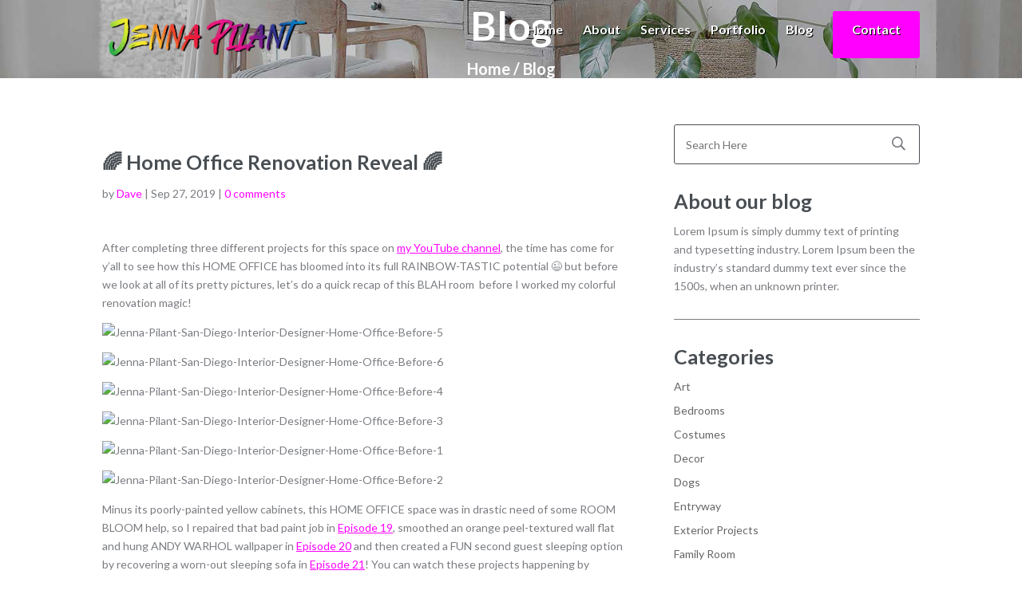

--- FILE ---
content_type: text/css; charset=utf-8
request_url: https://jennapilant.com/wp-content/plugins/divi-pixel/styles/style.min.css?ver=1.0.0
body_size: 44405
content:
.tippy-box[data-theme=dipi-balloon-theme][data-theme=dipi-balloon-theme]{position:relative;background-color:transparent;border-radius:0;outline:0;color:initial;font-size:medium;line-height:normal;-webkit-transition-property:initial;-o-transition-property:initial;transition-property:all}.tippy-box[data-theme=dipi-balloon-theme] .et_pb_section.dipi_balloon-inner{padding:0!important;margin:0!important}.tippy-box[data-theme=dipi-balloon-theme] .tippy-content{position:relative;padding:0}.tippy-box[data-theme=dipi-balloon-theme] .tippy-content .et_pb_section.dipi_balloon-inner{background:transparent!important}.dipi-ballon-on-top{z-index:9999!important}.dipi-ballon-on-top-removing{z-index:9990!important}.dipi-ballon-on-top header .et_builder_inner_content{z-index:10000}.dipi_balloon-inner{display:-ms-flexbox;display:flex;-ms-flex-pack:center;justify-content:center}.dipi_balloon-inner>.dipi_balloon{-ms-flex-negative:0;flex-shrink:0}.dipi-balloon-wrap{background-color:#fff;display:-ms-flexbox;display:flex;-ms-flex-direction:column;flex-direction:column;-ms-flex-align:center;align-items:center;border-style:solid;padding:20px}.dipi-alignment-left{-ms-flex-align:start;align-items:flex-start;text-align:left}.dipi-alignment-center{-ms-flex-align:center;align-items:center;text-align:center}.dipi-alignment-right{-ms-flex-align:end;align-items:flex-end;text-align:right}.dipi-balloon-image-icon{line-height:0}.dipi-balloon-cta-wrap:not(:last-child),.dipi-balloon-description:not(:last-child),.dipi-balloon-icon:not(:last-child),.dipi-balloon-image-icon:not(:last-child){margin-bottom:15px}.dipi-balloon-title{margin-bottom:0}.dipi-balloon-title:last-child{padding-bottom:0}.dipi-balloon-image{border-style:solid}body.et-fb .tippy-arrow{left:50%!important;-webkit-transform:translate(0)!important;transform:translate(0)!important;position:absolute;width:16px}[data-tippy-root]{max-width:calc(100vw - 10px)}.tippy-box[data-theme=dipi-balloon-theme] .tippy-arrow{width:16px;height:16px}.tippy-box[data-theme=dipi-balloon-theme] .tippy-arrow:before{content:"";position:absolute;border-color:transparent;border-style:solid}.tippy-box[data-theme=dipi-balloon-theme][data-placement^=top]>.tippy-arrow{bottom:0}.tippy-box[data-theme=dipi-balloon-theme][data-placement^=top]>.tippy-arrow:before{bottom:-8px;left:0;border-width:8px 8px 0;border-top-color:initial;-webkit-transform-origin:center top;transform-origin:center top}.tippy-box[data-theme=dipi-balloon-theme][data-placement^=bottom]>.tippy-arrow{top:0}.tippy-box[data-theme=dipi-balloon-theme] .tippy-box-bottom{width:100%;height:0}.tippy-box[data-theme=dipi-balloon-theme] .tippy-box-bottom.tippy-arrow:before,.tippy-box[data-theme=dipi-balloon-theme][data-placement^=bottom]>.tippy-arrow:before{top:-8px;left:0;border-width:0 8px 8px;border-bottom-color:initial;-webkit-transform-origin:center bottom;transform-origin:center bottom}.tippy-box[data-theme=dipi-balloon-theme] .tippy-box-bottom.tippy-arrow:before{margin-left:-8px}.tippy-box[data-theme=dipi-balloon-theme][data-placement^=left]>.tippy-arrow{right:1px}.tippy-box[data-theme=dipi-balloon-theme][data-placement^=left]>.tippy-arrow:before{border-width:8px 0 8px 8px;border-left-color:initial;right:-8px;-webkit-transform-origin:center left;transform-origin:center left}.tippy-box[data-theme=dipi-balloon-theme][data-placement^=right]>.tippy-arrow{left:1px}.tippy-box[data-theme=dipi-balloon-theme][data-placement^=right]>.tippy-arrow:before{left:-8px;border-width:8px 8px 8px 0;border-right-color:initial;-webkit-transform-origin:center right;transform-origin:center right}.tippy-box[data-theme=dipi-balloon-theme][data-animation=fade][data-state=hidden]{opacity:0}.tippy-box[data-theme=dipi-balloon-theme][data-animation=scale][data-placement^=top]{-webkit-transform-origin:bottom;transform-origin:bottom}.tippy-box[data-theme=dipi-balloon-theme][data-animation=scale][data-placement^=bottom]{-webkit-transform-origin:top;transform-origin:top}.tippy-box[data-theme=dipi-balloon-theme][data-animation=scale][data-placement^=left]{-webkit-transform-origin:right;transform-origin:right}.tippy-box[data-theme=dipi-balloon-theme][data-animation=scale][data-placement^=right]{-webkit-transform-origin:left;transform-origin:left}.tippy-box[data-theme=dipi-balloon-theme][data-animation=scale][data-state=hidden]{-webkit-transform:scale(.5);transform:scale(.5);opacity:0}.dipi_balloon.et_pb_module{margin:0 auto!important;height:auto}.dipi_balloon .et-waypoint:not(.et_pb_counters){opacity:1!important}.dipi_balloon .et_pb_section{width:100%}.dipi-balloon-alert{background-color:#fff9f9;padding:20px;text-align:center;font-size:14px;font-weight:700;color:#888;border:1px solid #ffe6e6;margin-bottom:15px}#top-menu>li:last-of-type{padding-right:0}.tippy-box[data-theme=dipi-balloon-theme] .tippy-arrow{z-index:99}.tippy-box[data-theme=dipi-balloon-theme][data-animation=dipi-fadeInDown][data-state=hidden],.tippy-box[data-theme=dipi-balloon-theme][data-animation=dipi-fadeInLeft][data-state=hidden],.tippy-box[data-theme=dipi-balloon-theme][data-animation=dipi-fadeInRight][data-state=hidden],.tippy-box[data-theme=dipi-balloon-theme][data-animation=dipi-fadeInUp][data-state=hidden],.tippy-box[data-theme=dipi-balloon-theme][data-animation=dipi-scale][data-state=hidden]{opacity:0}.tippy-box[data-theme=dipi-balloon-theme][data-animation=dipi-fadeInUp][data-state=hidden]{-webkit-transform:translateY(10px);transform:translateY(10px)}.tippy-box[data-theme=dipi-balloon-theme][data-animation=dipi-fadeInDown][data-state=hidden]{-webkit-transform:translateY(-10px);transform:translateY(-10px)}.tippy-box[data-theme=dipi-balloon-theme][data-animation=dipi-fadeInRight][data-state=hidden]{-webkit-transform:translateX(-10px);transform:translateX(-10px)}.tippy-box[data-theme=dipi-balloon-theme][data-animation=dipi-fadeInLeft][data-state=hidden]{-webkit-transform:translateX(10px);transform:translateX(10px)}.tippy-box[data-theme=dipi-balloon-theme][data-animation=dipi-scale][data-state=hidden]{-webkit-transform:scale(.95);transform:scale(.95)}.dipi_balloon .dipi_counter_number_wrapper,.tippy-box[data-theme=dipi-balloon-theme] .dipi-balloon-wrap .dipi_counter_number_wrapper{display:block!important;opacity:1!important}.et_pb_section .et_pb_row .et_pb_column .et_pb_module.dipi-balloon-last-element{margin-bottom:0}.dipi_balloon .et_animated{opacity:1}.et-fb-all-modules .dipi_before_after_slider:before{content:"d"!important}.et-fb-all-modules .dipi_before_after_slider{background-color:#3949ab!important;color:#fff!important;overflow:visible!important;padding-left:0;padding-right:0;text-align:center}.et-fb-all-modules .dipi_before_after_slider span{font-size:10px!important}.dipi_before_after_slider_horizontal .dipi_before_after_slider_handle:after,.dipi_before_after_slider_horizontal .dipi_before_after_slider_handle:before,.dipi_before_after_slider_vertical .dipi_before_after_slider_handle:after,.dipi_before_after_slider_vertical .dipi_before_after_slider_handle:before{content:" ";display:block;background:#fff;position:absolute;z-index:30;border-style:solid;border-width:0}.dipi_before_after_slider_horizontal .dipi_before_after_slider_handle:after,.dipi_before_after_slider_horizontal .dipi_before_after_slider_handle:before{width:4px;height:9999px;left:50%;margin-left:-2px}.dipi_before_after_slider_vertical .dipi_before_after_slider_handle:after,.dipi_before_after_slider_vertical .dipi_before_after_slider_handle:before{width:9999px;height:4px;top:50%;margin-top:-2px}.dipi_before_after_slider_after_label_span,.dipi_before_after_slider_before_label_span,.dipi_before_after_slider_overlay{position:absolute;top:0;width:100%;height:100%;-webkit-transition-duration:.5s;-o-transition-duration:.5s;transition-duration:.5s}.dipi_before_after_slider_after_label_span,.dipi_before_after_slider_before_label_span{-webkit-transition-property:opacity;-o-transition-property:opacity;transition-property:opacity;font-size:13px;position:absolute;background:hsla(0,0%,100%,.2);line-height:38px;padding:0 20px;border-radius:2px;cursor:pointer;width:auto;height:auto}.dipi_before_after_slider_horizontal .dipi_before_after_slider_after_label_span,.dipi_before_after_slider_horizontal .dipi_before_after_slider_before_label_span{top:50%;-webkit-transform:translateY(-50%);transform:translateY(-50%)}.dipi_before_after_slider_vertical .dipi_before_after_slider_after_label_span,.dipi_before_after_slider_vertical .dipi_before_after_slider_before_label_span{left:50%;text-align:center;-webkit-transform:translateX(-50%);transform:translateX(-50%)}.dipi_before_after_slider_down_arrow,.dipi_before_after_slider_left_arrow,.dipi_before_after_slider_right_arrow,.dipi_before_after_slider_up_arrow{width:0;height:0;border:6px inset transparent;position:absolute}.dipi_before_after_slider_left_arrow,.dipi_before_after_slider_right_arrow{top:50%;-webkit-transition:all .1s ease-out 0s;-o-transition:all .1s ease-out 0s;transition:all .1s ease-out 0s}.dipi_before_after_slider_down_arrow,.dipi_before_after_slider_up_arrow{left:50%;-webkit-transition:all .1s ease-out 0s;-o-transition:all .1s ease-out 0s;transition:all .1s ease-out 0s}.dipi_before_after_slider_container{-webkit-box-sizing:content-box;box-sizing:content-box;z-index:0;overflow:hidden;position:relative;-webkit-user-select:none;-moz-user-select:none}.dipi_before_after_slider_container img{max-width:100%;width:100%;position:absolute;top:0;display:block}.dipi_before_after_slider_container.active .dipi_before_after_slider_overlay,.dipi_before_after_slider_container.active:hover .dipi_before_after_slider_overlay{background:transparent}.dipi_before_after_slider_container.active .dipi_before_after_slider_overlay .dipi_before_after_slider_after_label_span,.dipi_before_after_slider_container.active .dipi_before_after_slider_overlay .dipi_before_after_slider_before_label_span,.dipi_before_after_slider_container.active:hover.dipi_before_after_slider_overlay .dipi_before_after_slider_after_label_span,.dipi_before_after_slider_container.active:hover.dipi_before_after_slider_overlay .dipi_before_after_slider_before_label_span{opacity:0}.dipi_before_after_slider_container *{-webkit-box-sizing:content-box;box-sizing:content-box}.dipi_before_after_slider_after_label_span,.dipi_before_after_slider_before_label_span{opacity:0}.dipi_before_after_slider_horizontal .dipi_before_after_slider_before_label_span{left:10px}.dipi_before_after_slider_horizontal .dipi_before_after_slider_after_label_span{right:10px}.dipi_before_after_slider_vertical .dipi_before_after_slider_before_label_span{top:10px}.dipi_before_after_slider_vertical .dipi_before_after_slider_after_label_span{bottom:10px;top:auto}.dipi_before_after_slider_overlay{-webkit-transition-property:background;-o-transition-property:background;transition-property:background;background:transparent;z-index:25}.dipi_before_after_slider_overlay:hover .dipi_before_after_slider_after_label_span,.dipi_before_after_slider_overlay:hover .dipi_before_after_slider_before_label_span{opacity:1}.dipi_before_after_slider_before{z-index:20}.dipi_before_after_slider_after{z-index:10}.dipi_before_after_slider_handle{height:38px;width:38px;position:absolute;left:50%;top:50%;-webkit-transform:translate(-50%,-50%);transform:translate(-50%,-50%);border:4px solid #fff;border-radius:1000px;z-index:40;cursor:pointer}.dipi_before_after_slider_container.no_circle_handle .dipi_before_after_slider_handle{background:transparent!important;-webkit-box-shadow:unset!important;box-shadow:unset!important;border:none!important}.dipi_before_after_slider_container.no_circle_handle .dipi_before_after_slider_handle:after,.dipi_before_after_slider_container.no_circle_handle .dipi_before_after_slider_handle:before{-webkit-transform:translate(0)!important;transform:translate(0)!important;margin:0!important;-webkit-box-shadow:unset!important;box-shadow:unset!important}.dipi_before_after_slider_horizontal .dipi_before_after_slider_handle:before{bottom:50%;-webkit-transform:translateY(-19px);transform:translateY(-19px);margin-bottom:4px}.dipi_before_after_slider_horizontal .dipi_before_after_slider_handle:after{top:50%;-webkit-transform:translateY(19px);transform:translateY(19px);margin-top:4px}.dipi_before_after_slider_vertical .dipi_before_after_slider_handle:before{left:50%;margin-left:22px}.dipi_before_after_slider_vertical .dipi_before_after_slider_handle:after{right:50%;margin-right:22px}.dipi_before_after_slider_left_arrow{border-right:6px solid #fff;left:calc(50% - 6px);-webkit-transform:translate(-100%,-50%);transform:translate(-100%,-50%)}.dipi_before_after_slider_right_arrow{border-left:6px solid #fff;right:calc(50% - 6px);-webkit-transform:translate(100%,-50%);transform:translate(100%,-50%)}.dipi_before_after_slider_up_arrow{border-bottom:6px solid #fff;top:calc(50% - 6px);-webkit-transform:translate(-50%,-100%);transform:translate(-50%,-100%)}.dipi_before_after_slider_down_arrow{border-top:6px solid #fff;bottom:calc(50% - 6px);-webkit-transform:translate(-50%,100%);transform:translate(-50%,100%)}.dipi_before_after_slider_container.arrow-handle_icon .dipi_before_after_slider_down_arrow,.dipi_before_after_slider_container.arrow-handle_icon .dipi_before_after_slider_left_arrow,.dipi_before_after_slider_container.arrow-handle_icon .dipi_before_after_slider_right_arrow,.dipi_before_after_slider_container.arrow-handle_icon .dipi_before_after_slider_up_arrow{width:6px;height:6px;border:3px solid #fff}.dipi_before_after_slider_container.arrow-handle_icon .dipi_before_after_slider_left_arrow{-webkit-transform:translate(-50%,-50%) rotate(45deg);transform:translate(-50%,-50%) rotate(45deg);left:calc(100% - 6px);border-top:none;border-right:none}.dipi_before_after_slider_container.arrow-handle_icon .dipi_before_after_slider_right_arrow{-webkit-transform:translate(50%,-50%) rotate(45deg);transform:translate(50%,-50%) rotate(45deg);border-left:none;right:calc(100% - 6px);border-bottom:none}.dipi_before_after_slider_container.arrow-handle_icon .dipi_before_after_slider_up_arrow{-webkit-transform:translate(-50%,-50%) rotate(225deg);transform:translate(-50%,-50%) rotate(225deg);top:calc(100% - 6px);border-left:none;border-top:none}.dipi_before_after_slider_container.arrow-handle_icon .dipi_before_after_slider_down_arrow{-webkit-transform:translate(-50%,50%) rotate(225deg);transform:translate(-50%,50%) rotate(225deg);bottom:calc(100% - 6px);border-right:none;border-bottom:none}.dipi_before_after_slider_container:not(.active) .dipi_before_after_slider_after_label_span,.dipi_before_after_slider_container:not(.active) .dipi_before_after_slider_before_label_span,.dipi_before_after_slider_container:not(.active) .dipi_before_after_slider_handle,.dipi_before_after_slider_container:not(.active) .dipi_before_after_slider_label,.dipi_before_after_slider_container:not(.active) img{-webkit-transition:all .7s;-o-transition:all .7s;transition:all .7s}.dipi_blog_slider .preloading{display:none}.dipi_blog_slider .dipi-blog-post{border-style:solid;display:-ms-flexbox;display:flex;-ms-flex-direction:column;flex-direction:column;position:relative}.dipi_blog_slider .dipi-entry-featured-image-url{position:relative;width:100%;overflow:hidden;line-height:0!important}.dipi_blog_slider .dipi-entry-featured-image-url>img.wp-post-image{position:relative;border-style:solid;cursor:pointer;-webkit-transition-timing-function:cubic-bezier(.2,0,.3,1);-o-transition-timing-function:cubic-bezier(.2,0,.3,1);transition-timing-function:cubic-bezier(.2,0,.3,1);-webkit-transition-duration:1s;-o-transition-duration:1s;transition-duration:1s}.dipi_blog_slider .dipi-entry-featured-image-url>img.wp-post-image:not(.lazyload){width:100%;height:100%;-o-object-fit:cover;object-fit:cover}.dipi-blog-post .dipi-blog-post-overlay{display:-ms-flexbox;display:flex;-webkit-box-sizing:border-box;box-sizing:border-box;position:absolute;z-index:1;top:0;left:0;padding:20px;width:100%;height:100%;border-style:solid;line-height:0!important}.dipi-blog-post .dipi-blog-post-overlay,.dipi-blog-post:hover .dipi-blog-post-overlay{-webkit-transition:all .6s ease-in-out;-o-transition:all .6s ease-in-out;transition:all .6s ease-in-out}.dipi_blog_slider .dipi-blog-post-overlay .dipi-author{-ms-flex-item-align:end;align-self:flex-end;display:-ms-flexbox;display:flex;width:100%;-ms-flex-pack:start;justify-content:flex-start}.dipi_blog_slider .dipi-author .author{display:-ms-flexbox;display:flex;-ms-flex-align:center;align-items:center}.dipi_blog_slider .dipi-author .author,.dipi_blog_slider .dipi-author .author a{color:#f1f1f1}.dipi_blog_slider .dipi-author .author>img{height:24px;width:24px;border-radius:100px;margin:0 5px}.dipi_blog_slider .dipi-date{width:70px;height:70px;display:-ms-flexbox;display:flex;-ms-flex-align:center;align-items:center;-ms-flex-pack:center;justify-content:center;-ms-flex-direction:column;flex-direction:column;font-size:12px;line-height:1.4!important;right:0;top:0;position:absolute;z-index:9;background:#fff;color:#000}.dipi_blog_slider .dipi-blog-post-meta{display:-ms-flexbox;display:flex;-ms-flex-pack:justify;justify-content:space-between;width:100%}.dipi_blog_slider .dipi-blog-post-meta .dipi-author{margin-top:10px;margin-left:20px}.dipi_blog_slider .dipi-blog-post-meta .dipi-date{position:relative;display:-ms-flexbox;display:flex;background:#000;color:#fff;padding:2px}.dipi_blog_slider .dipi-date .dipi-month{font-size:11px;line-height:.9}.dipi_blog_slider .dipi-date .dipi-day{font-size:24px;line-height:1}.dipi_blog_slider .dipi-date .dipi-year{font-size:11px;line-height:.9}.dipi_blog_slider .dipi-post-content{padding:20px;position:relative}.dipi_blog_slider .dipi-post-content .dipi-categories{display:block;padding:0;margin:0;margin-bottom:15px}.dipi_blog_slider .dipi-post-content .dipi-categories a{padding-right:0!important}.dipi_blog_slider .dipi-post-content .dipi-categories a:after{content:none}.dipi_blog_slider .dipi-post-content .dipi-post-text{line-height:1.4}.dipi_blog_slider .dipi-bottom-content{position:relative;-ms-flex-positive:1;flex-grow:1;padding:0 20px;display:-ms-flexbox;display:flex;-ms-flex-pack:justify;justify-content:space-between}.dipi_blog_slider .dipi-bottom-content a{margin-top:auto}.dipi_blog_slider .dipi-bottom-content .dipi-comments{display:-ms-flexbox;display:flex;-ms-flex-align:center;align-items:center;margin-top:auto;-ms-flex-pack:end;justify-content:flex-end}.dipi_blog_slider .dipi-bottom-content .dipi-comments span{line-height:1}.dipi_blog_slider .dipi-bottom-content .dipi-comments .comment-icon{margin-right:5px;width:16px}.dipi-blog-post:hover .dipi-entry-featured-image-url.dipi-zoomin img.wp-post-image,.dipi-entry-featured-image-url.dipi-zoomout img.wp-post-image{-webkit-transform:scale(1.1);transform:scale(1.1)}.dipi-blog-post:hover .dipi-entry-featured-image-url.dipi-zoomout img.wp-post-image{-webkit-transform:scale(1);transform:scale(1)}.dipi-entry-featured-image-url.dipi-rotate img.wp-post-image{height:100%;width:100%}.dipi-blog-post:hover .dipi-entry-featured-image-url.dipi-rotate img.wp-post-image{-webkit-transform:scale(1.1) rotate(2deg);transform:scale(1.1) rotate(2deg)}.dipi-entry-featured-image-url.dipi-move-up img.wp-post-image{-webkit-transform:scale(1.15);transform:scale(1.15)}.dipi-blog-post:hover .dipi-entry-featured-image-url.dipi-move-up img.wp-post-image{-webkit-transform:scale(1.15) translateY(-10px);transform:scale(1.15) translateY(-10px)}.dipi-entry-featured-image-url.dipi-move-down img.wp-post-image{-webkit-transform:scale(1.15);transform:scale(1.15)}.dipi-blog-post:hover .dipi-entry-featured-image-url.dipi-move-down img.wp-post-image{-webkit-transform:scale(1.15) translateY(10px);transform:scale(1.15) translateY(10px)}.dipi-entry-featured-image-url.dipi-move-right img.wp-post-image{-webkit-transform:scale(1.1);transform:scale(1.1)}.dipi-blog-post:hover .dipi-entry-featured-image-url.dipi-move-right img.wp-post-image{-webkit-transform:scale(1.1) translateX(10px);transform:scale(1.1) translateX(10px)}.dipi-entry-featured-image-url.dipi-move-left img.wp-post-image{-webkit-transform:scale(1.1);transform:scale(1.1)}.dipi-blog-post:hover .dipi-entry-featured-image-url.dipi-move-left img.wp-post-image{-webkit-transform:scale(1.1) translateX(-10px);transform:scale(1.1) translateX(-10px)}.dipi-blog-post-overlay-link{display:block;width:100%;height:100%;position:absolute;z-index:3}.dipi_blog_slider .swiper-container .dipi-blog-slider-wrapper{position:relative;width:100%;height:100%;z-index:1;display:-ms-flexbox;display:flex;-webkit-transition-property:-webkit-transform;transition-property:-webkit-transform;-o-transition-property:transform;transition-property:transform;transition-property:transform,-webkit-transform;-webkit-box-sizing:content-box;box-sizing:content-box;-ms-flex-wrap:nowrap;flex-wrap:nowrap;overflow:visible;-webkit-transform-style:preserve-3d;transform-style:preserve-3d}.dipi_blog_slider .swiper-pagination{text-align:center;width:100%}.dipi_blog_slider .swiper-pagination .swiper-pagination-bullets{bottom:10px;left:0;width:100%}.dipi_blog_slider .swiper-pagination .swiper-pagination-bullet{margin:0 4px;width:8px;height:8px}.dipi_blog_slider .swiper-pagination-bullets.swiper-pagination-bullets-dynamic{left:50%;-webkit-transform:translateX(-50%);transform:translateX(-50%);white-space:nowrap}.dipi_blog_slider .swiper-pagination .swiper-pagination-bullet:last-child{margin-right:0}.dipi_blog_slider .swiper-button-next,.dipi_blog_slider .swiper-button-prev{background-image:none!important;display:-ms-flexbox;display:flex;-ms-flex-align:center;align-items:center;-ms-flex-pack:center;justify-content:center;width:50px;height:50px;font-size:50px;margin-top:0;-webkit-transform:translateY(-50%);transform:translateY(-50%);-webkit-transition:all .3s ease-in-out;-o-transition:all .3s ease-in-out;transition:all .3s ease-in-out}.dipi_blog_slider .swiper-button-next:after,.dipi_blog_slider .swiper-button-prev:after{content:attr(data-icon);display:block;font-family:ETmodules;-webkit-box-sizing:border-box;box-sizing:border-box;-webkit-transition:all .3s ease-in-out;-o-transition:all .3s ease-in-out;transition:all .3s ease-in-out}.dipi_blog_slider .swiper-button-prev{left:-66px}.dipi_blog_slider .swiper-button-next{right:-66px}.swiper-button-next.swiper-button-disabled,.swiper-button-prev.swiper-button-disabled{cursor:pointer;pointer-events:all}.dipi_blog_slider .swiper-container{width:100%;height:auto;display:-ms-flexbox;display:flex;-ms-flex-align:start;align-items:start}.dipi_blog_slider.et_pb_module .swiper-arrow-button.show_on_hover{opacity:0}.dipi_blog_slider .swiper-button-prev.swiper-arrow-button.show_on_hover{left:0!important}.dipi_blog_slider .swiper-button-next.swiper-arrow-button.show_on_hover{right:0!important}.dipi_blog_slider.et_pb_module .swiper-arrow-button.show_on_hover:hover,.dipi_blog_slider.et_pb_module:hover .swiper-arrow-button.show_on_hover{opacity:1}.dipi_blog_slider .swiper-button-next.swiper-arrow-button.show_on_hover:before,.dipi_blog_slider .swiper-button-prev.swiper-arrow-button.show_on_hover:before{width:100%;height:100%;opacity:1;content:" ";position:absolute}.dipi_blog_slider .swiper-button-prev.swiper-arrow-button.show_on_hover:before{left:50%}.dipi_blog_slider .swiper-button-next.swiper-arrow-button.show_on_hover:before{right:50%}@media only screen and (min-width:981px){.dipi_blog_slider .hide_on_desktop{display:none!important}.dipi_blog_slider .show_on_desktop_flex{display:-ms-flexbox!important;display:flex!important}.dipi_blog_slider .show_on_desktop_block{display:block!important}}@media only screen and (max-width:980px) and (min-width:768px){.dipi_blog_slider .hide_on_tablet{display:none!important}.dipi_blog_slider .show_on_tablet_flex{display:-ms-flexbox!important;display:flex!important}.dipi_blog_slider .show_on_tablet_block{display:block!important}}@media only screen and (max-width:767px){.dipi_blog_slider .hide_on_phone{display:none!important}.dipi_blog_slider .show_on_phone_flex{display:-ms-flexbox!important;display:flex!important}.dipi_blog_slider .show_on_phone_block{display:block!important}}.dipi-breadcrumbs ul{list-style:none!important;list-style-type:none!important;display:-ms-flexbox;display:flex;-ms-flex-align:center;align-items:center;-ms-flex-wrap:wrap;flex-wrap:wrap;padding:0!important;margin:0;-webkit-transition:all .3s ease-in-out;-o-transition:all .3s ease-in-out;transition:all .3s ease-in-out}.dipi-breadcrumbs.dipi-bc-left ul{-ms-flex-pack:start;justify-content:flex-start}.dipi-breadcrumbs.dipi-bc-center ul{-ms-flex-pack:center;justify-content:center}.dipi-breadcrumbs.dipi-bc-right ul{-ms-flex-pack:end;justify-content:flex-end}.dipi-breadcrumbs .dipi-breadcrumb-item{margin-bottom:5px}.dipi-breadcrumbs .dipi-breadcrumb-item,.dipi-breadcrumbs .dipi-breadcrumb-item a{display:block;border-style:solid}.dipi-breadcrumb-item:hover a,.dipi-breadcrumb-item a,.dipi-breadcrumbs .dipi-breadcrumb-item,.dipi-breadcrumbs .dipi-breadcrumb-item a,.dipi-breadcrumbs ul li:hover{-webkit-transition:all .3s ease-in-out;-o-transition:all .3s ease-in-out;transition:all .3s ease-in-out}.dipi-breadcrumbs ul .dipi-breadcrumb-separator{display:-ms-flexbox;display:flex;-ms-flex-align:center;align-items:center;margin-left:3px;margin-right:3px;margin-bottom:5px}.dipi-breadcrumbs .dipi-separator-icon{font-size:14px}.dipi-breadcrumbs .dipi-separator-icon,.dipi-breadcrumbs .dipi-separator-icon:hover{-webkit-transition:all .3s ease-in-out;-o-transition:all .3s ease-in-out;transition:all .3s ease-in-out}.dipi-breadcrumb-home a span{display:-ms-flexbox;display:flex;-ms-flex-align:center;align-items:center}.dipi-breadcrumb-home .dipi-home-icon:before,.dipi-breadcrumb-home:hover .dipi-home-icon:before{-webkit-transition:all .3s ease-in-out;-o-transition:all .3s ease-in-out;transition:all .3s ease-in-out}.dipi-breadcrumb-home .dipi-home-icon{font-size:14px;margin-right:10px}.dipi-breadcrumbs .dipi-breadcrumb-home .dipi-home-icon:before{content:"\E074"}@media only screen and (max-width:481px){.dipi-breadcrumbs ul li{margin-bottom:8px}}.dipi-button-grid-container{display:-ms-flexbox;display:flex}.dipi_button_grid .dipi-button-grid-container,.dipi_button_grid>div{height:100%}.dipi_button_grid_child .dipi-button-wrap,.dipi_button_grid_child .dipi-button-wrap:hover{-webkit-transition:all .3s ease 0ms!important;-o-transition:all .3s ease 0ms!important;transition:all .3s ease 0ms!important}body #page-container .dipi_button_grid_child .dipi-button-wrap:after,body #page-container .dipi_button_grid_child .dipi-button-wrap:before{line-height:inherit;font-size:inherit!important}.et-db #et-boc .et-l .et_pb_column .et_pb_module.dipi_button_grid_child,div.dipi_button_grid.et_pb_module .dipi-button-grid-container div.dipi_button_grid_child.et_pb_module{margin:.5em}.dipi_button_grid_child>.et_pb_module_inner{display:-ms-flexbox;display:flex}.dipi-button-grid[data-icon]:not([data-icon=""]):after{content:attr(data-icon)}.dipi_carousel .et_pb_main_blurb_image .et-waypoint{opacity:1!important}.dipi_carousel_child.swiper-slide .dipi_carousel_child{width:100%}.dipi_carousel .swiper-container .dipi_carousel_child{font-size:14px;-ms-flex-pack:start;justify-content:flex-start;margin-bottom:0!important;-ms-flex-negative:0;flex-shrink:0;-ms-flex-direction:column;flex-direction:column;float:none!important;clear:none!important;height:auto;overflow:hidden;pointer-events:auto;-webkit-transform:translate(0);transform:translate(0)}.dipi_carousel .swiper-container .dipi-carousel-wrapper,.dipi_carousel .swiper-container .dipi_carousel_child{display:-ms-flexbox;display:flex;position:relative;-webkit-transition-property:-webkit-transform;transition-property:-webkit-transform;-o-transition-property:transform;transition-property:transform;transition-property:transform,-webkit-transform}.dipi_carousel .swiper-container .dipi-carousel-wrapper{width:100%;height:100%;z-index:1;-webkit-box-sizing:content-box;box-sizing:content-box;-ms-flex-wrap:nowrap;flex-wrap:nowrap;overflow:visible;-webkit-transform-style:preserve-3d;transform-style:preserve-3d;pointer-events:none}.dipi_carousel .swiper-pagination{text-align:center;width:100%}.dipi_carousel .swiper-pagination .swiper-pagination-bullets{bottom:10px;left:0;width:100%}.dipi_carousel .swiper-pagination .swiper-pagination-bullet{margin:0 4px;width:8px;height:8px}.dipi_carousel .swiper-pagination-bullets.swiper-pagination-bullets-dynamic{left:50%;-webkit-transform:translateX(-50%);transform:translateX(-50%);white-space:nowrap}.dipi_carousel .swiper-pagination .swiper-pagination-bullet:last-child{margin-right:0}.dipi_carousel .swiper-button-next,.dipi_carousel .swiper-button-prev{background-image:none!important;display:-ms-flexbox;display:flex;-ms-flex-align:center;align-items:center;-ms-flex-pack:center;justify-content:center;width:50px;height:50px;font-size:50px;margin-top:0;-webkit-transform:translateY(-50%);transform:translateY(-50%);-webkit-transition:all .3s ease-in-out;-o-transition:all .3s ease-in-out;transition:all .3s ease-in-out}.dipi_carousel .swiper-button-next:after,.dipi_carousel .swiper-button-prev:after{content:attr(data-icon);display:block;font-family:ETmodules;-webkit-box-sizing:border-box;box-sizing:border-box;-webkit-transition:all .2s ease-in-out;-o-transition:all .2s ease-in-out;transition:all .2s ease-in-out}.dipi_carousel .swiper-button-prev{left:-66px}.dipi_carousel .swiper-button-next{right:-66px}.dipi_carousel .swiper-button-next.swiper-button-disabled,.dipi_carousel .swiper-button-prev.swiper-button-disabled{cursor:pointer;pointer-events:all}.dipi_carousel .swiper-container{width:100%;height:auto;display:-ms-flexbox;display:flex;-ms-flex-align:start;align-items:start;overflow:hidden}@media only screen and (min-width:981px){.dipi_carousel .hide_on_desktop{display:none!important}.dipi_carousel .show_on_desktop_flex{display:-ms-flexbox!important;display:flex!important}.dipi_carousel .show_on_desktop_block{display:block!important}.dipi_carousel.et_pb_module .swiper-arrow-button.show_on_hover{opacity:0}.dipi_carousel .swiper-button-prev.swiper-arrow-button.show_on_hover{left:0!important}.dipi_carousel .swiper-button-next.swiper-arrow-button.show_on_hover{right:0!important}.dipi_carousel.et_pb_module .swiper-arrow-button.show_on_hover:hover,.dipi_carousel.et_pb_module:hover .swiper-arrow-button.show_on_hover{opacity:1}.dipi_carousel .swiper-button-next.swiper-arrow-button.show_on_hover:before,.dipi_carousel .swiper-button-prev.swiper-arrow-button.show_on_hover:before{width:100%;height:100%;opacity:1;content:" ";position:absolute}.dipi_carousel .swiper-button-prev.swiper-arrow-button.show_on_hover:before{left:50%}.dipi_carousel .swiper-button-next.swiper-arrow-button.show_on_hover:before{right:50%}}@media only screen and (max-width:980px) and (min-width:768px){.dipi_carousel .hide_on_tablet{display:none!important}.dipi_carousel .show_on_tablet_flex{display:-ms-flexbox!important;display:flex!important}.dipi_carousel .show_on_tablet_block{display:block!important}.dipi_carousel.et_pb_module .swiper-arrow-button.show_on_hover_t{opacity:0}.dipi_carousel .swiper-button-prev.swiper-arrow-button.show_on_hover_t{left:0!important}.dipi_carousel .swiper-button-next.swiper-arrow-button.show_on_hover_t{right:0!important}.dipi_carousel.et_pb_module .swiper-arrow-button.show_on_hover_t:hover,.dipi_carousel.et_pb_module:hover .swiper-arrow-button.show_on_hover_t{opacity:1}.dipi_carousel .swiper-button-next.swiper-arrow-button.show_on_hover_t:before,.dipi_carousel .swiper-button-prev.swiper-arrow-button.show_on_hover_t:before{width:100%;height:100%;opacity:1;content:" ";position:absolute}.dipi_carousel .swiper-button-prev.swiper-arrow-button.show_on_hover_t:before{left:50%}.dipi_carousel .swiper-button-next.swiper-arrow-button.show_on_hover_t:before{right:50%}}@media only screen and (max-width:767px){.dipi_carousel .hide_on_phone{display:none!important}.dipi_carousel .show_on_phone_flex{display:-ms-flexbox!important;display:flex!important}.dipi_carousel .show_on_phone_block{display:block!important}.dipi_carousel.et_pb_module .swiper-arrow-button.show_on_hover_p{opacity:0}.dipi_carousel .swiper-button-prev.swiper-arrow-button.show_on_hover_p{left:0!important}.dipi_carousel .swiper-button-next.swiper-arrow-button.show_on_hover_p{right:0!important}.dipi_carousel.et_pb_module .swiper-arrow-button.show_on_hover_p:hover,.dipi_carousel.et_pb_module:hover .swiper-arrow-button.show_on_hover_p{opacity:1}.dipi_carousel .swiper-button-next.swiper-arrow-button.show_on_hover_p:before,.dipi_carousel .swiper-button-prev.swiper-arrow-button.show_on_hover_p:before{width:100%;height:100%;opacity:1;content:" ";position:absolute}.dipi_carousel .swiper-button-prev.swiper-arrow-button.show_on_hover_p:before{left:50%}.dipi_carousel .swiper-button-next.swiper-arrow-button.show_on_hover_p:before{right:50%}}.dipi_carousel_child{display:-ms-flexbox;display:flex;-ms-flex-align:center;align-items:center}.dipi_carousel_child .et_pb_module_inner{width:100%}.dipi-image-wrap{display:-ms-flexbox;display:flex;position:relative;width:100%}.dipi-carousel-icon{-webkit-transition:.3s;-o-transition:.3s;transition:.3s}.dipi-carousel-icon-circle-border{border:3px solid}.dipi-carousel-icon-circle{padding:25px;border-radius:100%;font-size:48px}.dipi_carousel_child .dipi-carousel-image{display:block;overflow:hidden;border-style:solid}.dipi_carousel_child .dipi-carousel-image img{position:relative;border-style:solid;height:auto;display:block;width:100%}.dipi_carousel_child .dipi-carousel-item-content{display:-ms-flexbox;display:flex;-ms-flex-direction:column;flex-direction:column;width:100%;padding:20px;border-style:solid;position:relative}.dipi_carousel_child .dipi-carousel-item-title{margin-bottom:15px;padding:0}.dipi_carousel_child .dipi-carousel-item-desc{font-size:14px;line-height:15px;margin-bottom:15px}.dipi_carousel_child .dipi-carousel-button-wrapper{-ms-flex:1 1;flex:1 1}.dipi_carousel_child .dipi-carousel-button{font-size:20px;display:inline-block;border-style:solid}.dipi_carousel_child .dipi-carousel-button:hover:after,.dipi_carousel_child .dipi-carousel-button:hover:before{font-size:inherit!important;line-height:inherit}.dipi_carousel .dipi-carousel-child-wrapper>a,.et_pb_menu .et-menu-nav li .dipi_carousel .dipi-carousel-child-wrapper>a,.et_pb_menu .et-menu-nav li ul.sub-menu .dipi_carousel .dipi-carousel-child-wrapper>a{height:auto}.dipi-carousel-child-wrapper .dipi-carousel-image img{-webkit-transition-timing-function:cubic-bezier(.2,0,.3,1);-o-transition-timing-function:cubic-bezier(.2,0,.3,1);transition-timing-function:cubic-bezier(.2,0,.3,1);-webkit-transition-duration:1s;-o-transition-duration:1s;transition-duration:1s}.dipi-carousel-child-wrapper:hover .dipi-carousel-image.dipi-zoomin img,.dipi-carousel-image.dipi-zoomout img{-webkit-transform:scale(1.1);transform:scale(1.1)}.dipi-carousel-child-wrapper:hover .dipi-carousel-image.dipi-zoomout img{-webkit-transform:scale(1);transform:scale(1)}.dipi-carousel-image.dipi-rotate img{height:100%;width:100%}.dipi-carousel-child-wrapper:hover .dipi-carousel-image.dipi-rotate img{-webkit-transform:scale(1.1) rotate(2deg);transform:scale(1.1) rotate(2deg)}.dipi-carousel-image.dipi-move-up img{-webkit-transform:scale(1.15);transform:scale(1.15)}.dipi-carousel-child-wrapper:hover .dipi-carousel-image.dipi-move-up img{-webkit-transform:scale(1.15) translateY(-10px);transform:scale(1.15) translateY(-10px)}.dipi-carousel-image.dipi-move-down img{-webkit-transform:scale(1.15);transform:scale(1.15)}.dipi-carousel-child-wrapper:hover .dipi-carousel-image.dipi-move-down img{-webkit-transform:scale(1.15) translateY(10px);transform:scale(1.15) translateY(10px)}.dipi-carousel-image.dipi-move-right img{-webkit-transform:scale(1.1);transform:scale(1.1)}.dipi-carousel-child-wrapper:hover .dipi-carousel-image.dipi-move-right img{-webkit-transform:scale(1.1) translateX(10px);transform:scale(1.1) translateX(10px)}.dipi-carousel-image.dipi-move-left img{-webkit-transform:scale(1.1);transform:scale(1.1)}.dipi-carousel-child-wrapper:hover .dipi-carousel-image.dipi-move-left img{-webkit-transform:scale(1.1) translateX(-10px);transform:scale(1.1) translateX(-10px)}.dipi-carousel-image{position:relative}.dipi_carousel_child .dipi-carousel-image img.dipi-c-hover-img{position:absolute;top:0}.dipi-carousel-image.dipi-c-has-hover .dipi-c-img{-webkit-transition:all .5;-o-transition:all .5;transition:all .5;z-index:1}.dipi-carousel-image.dipi-c-has-hover:hover .dipi-c-img{opacity:0}.dipi_carousel_child .dipi-carousel-item-desc p:empty{padding:0}.dipi-content-toggle__button-container{display:-ms-flexbox;display:flex;-ms-flex-align:center;align-items:center;-ms-flex-pack:center;justify-content:center;margin-bottom:30px}.dipi-content-toggle__button{position:relative;display:inline-block;width:4.4em;height:2.2em;vertical-align:middle}input.dipi-content-toggle__switch{position:relative;width:100%;height:100%;padding:0;margin:0;opacity:0;cursor:pointer;z-index:3}.dipi-content-toggle__slider{background-color:#d3d3d3;cursor:pointer;top:0;left:0;right:0;bottom:0;border-radius:100em}.dipi-content-toggle__slider,.dipi-content-toggle__slider:before{position:absolute;-webkit-transition:.4s;-o-transition:.4s;transition:.4s}.dipi-content-toggle__slider:before{content:"";height:1.8em;width:1.8em;left:.2em;bottom:.2em;background-color:#fff;border-radius:50%}input.dipi-content-toggle__switch:checked+.dipi-content-toggle__slider{background:#ff4200}input.dipi-content-toggle__switch:checked+.dipi-content-toggle__slider:before{-webkit-transform:translateX(2.2em);transform:translateX(2.2em)}.dipi-content-toggle__first-text{margin-right:12px;cursor:pointer}.dipi-content-toggle__text h5{padding-bottom:0}.dipi-content-toggle_second-text{margin-left:12px;cursor:pointer}.dipi-content-toggle__second-layout{display:none}.dipi_countdown .flip_clock .face{display:inline-block;margin:5px}.dipi_countdown .flip_clock .time{border-radius:5px;-webkit-box-shadow:0 0 10px 0 rgba(0,0,0,.5);box-shadow:0 0 10px 0 rgba(0,0,0,.5);display:inline-block;position:relative;height:95px;width:65px;-webkit-perspective:479px;-ms-perspective:479px;-o-perspective:479px;perspective:479px;-webkit-backface-visibility:hidden;backface-visibility:hidden}.dipi_countdown .flip_clock .count,.dipi_countdown .flip_clock .time{text-align:center;-webkit-transform:translateZ(0);transform:translateZ(0)}.dipi_countdown .flip_clock .count{color:#f8f8f8;display:block;font-family:Oswald,sans-serif;font-weight:400;line-height:2.25em;font-size:3em;overflow:hidden;position:absolute;top:0;width:100%;-webkit-transform-style:flat;transform-style:flat}.dipi_countdown .flip_clock{text-align:center}.dipi_countdown .flip_clock .count.top{border-top:1px solid hsla(0,0%,100%,.2);border-bottom:1px solid hsla(0,0%,100%,.1);border-radius:5px 5px 0 0;height:50%;-webkit-transform-origin:50% 100%;transform-origin:50% 100%}.dipi_countdown .flip_clock .count.bottom{background-image:-webkit-linear-gradient(hsla(0,0%,100%,.1),transparent);background-image:-o-linear-gradient(hsla(0,0%,100%,.1),transparent);background-image:-webkit-gradient(linear,left top,left bottom,from(hsla(0,0%,100%,.1)),to(transparent));background-image:linear-gradient(hsla(0,0%,100%,.1),transparent);border-top:1px solid #000;border-bottom:1px solid #000;border-radius:0 0 5px 5px;line-height:0!important;height:50%;top:50%;-webkit-transform-origin:50% 0;transform-origin:50% 0}.dipi_countdown .block_clock .face_wrapper{display:-ms-flexbox;display:flex;-ms-flex-direction:row;flex-direction:row;-ms-flex-pack:justify;justify-content:space-between;-ms-flex-wrap:wrap;flex-wrap:wrap}.dipi_countdown .block_clock .face{text-align:center;padding:20px;margin:5px}.dipi_countdown .block_clock .label{color:#fff;font-size:normal;margin-top:5px;margin-bottom:5px;word-break:break-all}.dipi_countdown .block_clock .time{color:#fff;font-size:4em;line-height:1;margin-top:5px;margin-bottom:5px}.dipi_countdown .flip_clock .label{font-size:normal;margin-top:5px;margin-bottom:5px;display:block}.dipi_countdown .flip_clock .count.curr.top{-webkit-transform:rotateX(0deg);transform:rotateX(0deg);z-index:3}.dipi_countdown .flip_clock .count.next.bottom{-webkit-transform:rotateX(90deg);transform:rotateX(90deg);z-index:2}.dipi_countdown .flip_clock .flip .count.curr.top{-webkit-transition:all .25s ease-in-out;-o-transition:all .25s ease-in-out;transition:all .25s ease-in-out;-webkit-transform:rotateX(-90deg);transform:rotateX(-90deg)}.dipi_countdown .flip_clock .flip .count.next.bottom{-webkit-transition:all .25s ease-in-out .25s;-o-transition:all .25s ease-in-out .25s;transition:all .25s ease-in-out .25s;-webkit-transform:rotateX(0deg);transform:rotateX(0deg)}.dipi_countdown .flip_clock .face_wrapper{display:-ms-flexbox;display:flex;-ms-flex-wrap:wrap;flex-wrap:wrap;-ms-flex-pack:center;justify-content:center}.dipi_countdown .forwarding_wrapper{display:none}.dipi_countdown .disabled .forwarding_wrapper{display:block}@media (max-width:767px){.dipi_countdown .flip_clock{width:100%}.dipi_countdown .flip_clock .face{margin:1px}.dipi_countdown .flip_clock .time{height:70px;width:48px}.dipi_countdown .flip_clock .count{font-size:1.5em;line-height:68px}.dipi_countdown .flip_clock .label{font-size:.8em;top:72px}.dipi_countdown .block_clock .face{padding:2px;margin:1px}.dipi_countdown .block_clock .time{font-size:2.5em}}.et_fb_preview_active--responsive_preview--phone_preview .dipi_countdown .flip_clock{width:100%}.et_fb_preview_active--responsive_preview--phone_preview .dipi_countdown .flip_clock .face{margin:1px}.et_fb_preview_active--responsive_preview--phone_preview .dipi_countdown .flip_clock .time{height:70px;width:48px}.et_fb_preview_active--responsive_preview--phone_preview .dipi_countdown .flip_clock .count{font-size:1.5em;line-height:68px}.et_fb_preview_active--responsive_preview--phone_preview .dipi_countdown .flip_clock .label{font-size:.8em;top:72px}.et_fb_preview_active--responsive_preview--phone_preview .dipi_countdown .block_clock .face{padding:2px;margin:1px}.et_fb_preview_active--responsive_preview--phone_preview .dipi_countdown .block_clock .time{font-size:2.5em}.dipi_counter{position:relative;display:-webkit-inline-box;display:-ms-flexbox;display:flex;-ms-flex-direction:column;flex-direction:column;-ms-flex-pack:center;justify-content:center;-ms-flex-align:center;align-items:center}.dipi_counter .dipi_counter_number{position:absolute;width:100%;display:inline-block;top:50%;left:50%;-webkit-transform:translate(-50%,-50%);transform:translate(-50%,-50%)}.dipi_counter .half_circle .dipi_counter_number{-webkit-transform:translate(-50%);transform:translate(-50%)}.dipi_counter>div,.dipi_counter_number_wrapper{width:100%}.dipi_counter .half_circle svg.circle-container{fill:transparent}.dipi_counter .half_circle svg.circle-container .circle-text{visibility:hidden}.dipi_counter .half_circle svg.circle-container .foreground-circle{stroke:transparent}.dipi_counter .half_circle .circle-container{overflow:visible}.dipi_counter .half_circle .dipi_label{position:absolute;top:50%;-webkit-transform:translateY(100%);transform:translateY(100%)}.dipi_counter .half_circle .dipi_label.dipi_start_label{left:0}.dipi_counter .half_circle .dipi_label.dipi_end_label{right:0}.dipi_counter .dipi_counter_number_wrapper.half_circle{margin:auto;position:relative}:root{--background-text-content:""}.dipi-dh-main{display:-ms-flexbox;display:flex}.dipi-dual-heading .dipi-dh-main:before{content:var(--background-text-content);z-index:1;position:absolute;-webkit-transform:translate(-50%,-50%);transform:translate(-50%,-50%);display:block;width:100%;text-align:center;border-style:solid;border-width:0}.dipi-dual-heading .dipi-dh-first-heading,.dipi-dual-heading .dipi-dh-second-heading{position:relative;z-index:2;overflow:hidden;display:inline-block}.dipi-dual-heading .dipi-dh-main .dipi-dh-first-heading:before,.dipi-dual-heading .dipi-dh-main .dipi-dh-second-heading:before{display:block;width:0;height:0%;background:#eee;position:absolute;z-index:1}.dipi-dual-heading.dipi-dh-waypoint .dipi-dh-first-heading:before,.dipi-dual-heading.dipi-dh-waypoint .dipi-dh-second-heading:before{-webkit-animation-timing-function:ease;animation-timing-function:ease;-webkit-animation-fill-mode:forwards;animation-fill-mode:forwards}.dipi-dual-heading .dipi-dh-first-heading .dipi-dh-bg-container,.dipi-dual-heading .dipi-dh-second-heading .dipi-dh-bg-container{display:block}.dipi-dual-heading.dipi-dh-waypoint .dipi-dh-first-heading .dipi-dh-animation-container,.dipi-dual-heading.dipi-dh-waypoint .dipi-dh-second-heading .dipi-dh-animation-container{-webkit-animation-fill-mode:forwards;animation-fill-mode:forwards;visibility:hidden}.et-fb.et-bfb .dipi-dual-heading.dipi-dh-waypoint .dipi-dh-first-heading .dipi-dh-animation-container,.et-fb.et-bfb .dipi-dual-heading.dipi-dh-waypoint .dipi-dh-second-heading .dipi-dh-animation-container{visibility:visible}@-webkit-keyframes dipiDHreveal{0%{visibility:hidden}35%{visibility:hidden}70%{visibility:hidden}to{visibility:visible}}@keyframes dipiDHreveal{0%{visibility:hidden}35%{visibility:hidden}70%{visibility:hidden}to{visibility:visible}}@-webkit-keyframes dipiDHSlideLeft{0%{height:100%;width:0;top:0;left:0;right:auto}35%{height:100%;width:100%;top:0;left:0;right:auto}75%{height:100%;width:100%;top:0;right:0;left:auto}to{height:100%;width:0;top:0;right:0;left:auto}}@keyframes dipiDHSlideLeft{0%{height:100%;width:0;top:0;left:0;right:auto}35%{height:100%;width:100%;top:0;left:0;right:auto}75%{height:100%;width:100%;top:0;right:0;left:auto}to{height:100%;width:0;top:0;right:0;left:auto}}@-webkit-keyframes dipiDHSlideRight{0%{height:100%;width:0;top:0;right:0;left:auto}35%{height:100%;width:100%;top:0;right:0;left:auto}75%{height:100%;width:100%;top:0;left:0;right:auto}to{height:100%;width:0;top:0;left:0;right:auto}}@keyframes dipiDHSlideRight{0%{height:100%;width:0;top:0;right:0;left:auto}35%{height:100%;width:100%;top:0;right:0;left:auto}75%{height:100%;width:100%;top:0;left:0;right:auto}to{height:100%;width:0;top:0;left:0;right:auto}}@-webkit-keyframes dipiDHFadeOut{0%{height:100%;width:100%;opacity:0}35%{height:100%;width:100%;opacity:1}70%{height:100%;width:100%;opacity:1}to{height:100%;width:100%;opacity:0}}@keyframes dipiDHFadeOut{0%{height:100%;width:100%;opacity:0}35%{height:100%;width:100%;opacity:1}70%{height:100%;width:100%;opacity:1}to{height:100%;width:100%;opacity:0}}@-webkit-keyframes dipiDHSlideUp{0%{height:0%;width:100%;left:0;bottom:0;top:auto}35%{height:100%;width:100%;left:0;bottom:0;top:auto}75%{height:100%;width:100%;left:0;bottom:auto;top:0}to{height:0%;width:100%;left:0;bottom:auto;top:0}}@keyframes dipiDHSlideUp{0%{height:0%;width:100%;left:0;bottom:0;top:auto}35%{height:100%;width:100%;left:0;bottom:0;top:auto}75%{height:100%;width:100%;left:0;bottom:auto;top:0}to{height:0%;width:100%;left:0;bottom:auto;top:0}}@-webkit-keyframes dipiDHSlideDown{0%{height:0%;width:100%;left:0;top:0;bottom:auto}35%{height:100%;width:100%;left:0;top:0;bottom:auto}75%{height:100%;width:100%;left:0;top:auto;bottom:0}to{height:0%;width:100%;left:0;top:auto;bottom:0}}@keyframes dipiDHSlideDown{0%{height:0%;width:100%;left:0;top:0;bottom:auto}35%{height:100%;width:100%;left:0;top:0;bottom:auto}75%{height:100%;width:100%;left:0;top:auto;bottom:0}to{height:0%;width:100%;left:0;top:auto;bottom:0}}@-webkit-keyframes dipiBGLeftToRight{0%{background-position:0 0}to{background-position:-100% 0}}@keyframes dipiBGLeftToRight{0%{background-position:0 0}to{background-position:-100% 0}}@-webkit-keyframes dipiBGRightToLeft{0%{background-position:0 0}to{background-position:100% 0}}@keyframes dipiBGRightToLeft{0%{background-position:0 0}to{background-position:100% 0}}@-webkit-keyframes dipiBGTopToBottom{0%{background-position:0 0}to{background-position:0 -100%}}@keyframes dipiBGTopToBottom{0%{background-position:0 0}to{background-position:0 -100%}}@-webkit-keyframes dipiBGBottomToTop{0%{background-position:0 0}to{background-position:0 100%}}@keyframes dipiBGBottomToTop{0%{background-position:0 0}to{background-position:0 100%}}@-webkit-keyframes dipiBGHorizontal{0%{background-position:0 0}50%{background-position:100% 0}to{background-position:0 0}}@keyframes dipiBGHorizontal{0%{background-position:0 0}50%{background-position:100% 0}to{background-position:0 0}}@-webkit-keyframes dipiBGVertical{0%{background-position:0 0}50%{background-position:0 100%}to{background-position:0 0}}@keyframes dipiBGVertical{0%{background-position:0 0}50%{background-position:0 100%}to{background-position:0 0}}h1.dipi-dh-main,h2.dipi-dh-main,h3.dipi-dh-main,h4.dipi-dh-main,h5.dipi-dh-main,h6.dipi-dh-main{padding-bottom:0}.dipi-fancy-text-container .fancy-text-wrap{position:relative}.fancy-text-wrap.dipi_morphext{visibility:visible}.fancy-text-wrap{visibility:hidden;text-decoration:inherit}.fancy-text-wrap .animated{text-decoration:inherit;display:inline-block}.fancy-text-prefix,.fancy-text-suffix,.fancy-text-wrap{display:inline-block}.dipi_fancy_text .fancy-text-prefix{white-space:break-spaces}.dipi_faq .dipi-faq-wrapper *{border-style:solid}.dipi_faq .dipi-faq-entry:last-of-type{margin-bottom:0}.dipi-faq-entry{border:1px solid #d9d9d9}.dipi-faq-entry,.dipi-faq-title{-webkit-transition:all .3s ease,height 0s;-o-transition:all .3s ease,height 0s;transition:all .3s ease,height 0s}.dipi-faq-title{font-size:16px;position:relative;display:-ms-flexbox;display:flex;-ms-flex-align:center;align-items:center}.dipi-faq-title h1,.dipi-faq-title h2,.dipi-faq-title h3,.dipi-faq-title h4,.dipi-faq-title h5,.dipi-faq-title h6{padding:0;margin:0}.dipi-faq-title h1,.dipi-faq-title h2,.dipi-faq-title h3,.dipi-faq-title h4,.dipi-faq-title h5,.dipi-faq-title h6,.dipi-faq-title p,.dipi-faq-title span{display:-ms-flexbox;display:flex;width:100%;-ms-flex-align:center;align-items:center}.dipi-faq-accordion .dipi-faq-title,.dipi-faq-toggles .dipi-faq-title{cursor:pointer}.dipi-faq-accordion.dipi-faq-accordion-not-closable .dipi-faq-title{cursor:inherit}.dipi-faq-title .dipi-faq-icon-closed,.dipi-faq-title .dipi-faq-icon-open,.dipi-faq-title:after,.dipi-faq-title:before{-webkit-transition:all .3s ease;-o-transition:all .3s ease;transition:all .3s ease;font-family:ETmodules!important;font-style:normal;font-weight:400;-webkit-font-feature-settings:normal;font-feature-settings:normal;font-variant:normal;text-transform:none;line-height:1;-webkit-font-smoothing:antialiased;-moz-osx-font-smoothing:grayscale;text-shadow:0 0;position:absolute;margin-top:auto;margin-bottom:auto;right:20px;left:auto}.closed .dipi-faq-title .dipi-faq-icon-open,.closed .dipi-faq-title:after,.dipi-faq-accordion-not-closable .open .dipi-faq-title .dipi-faq-icon-open,.dipi-faq-accordion-not-closable .open .dipi-faq-title:after,.open .dipi-faq-title .dipi-faq-icon-closed,.open .dipi-faq-title:before{opacity:0}.dipi-faq-content{-webkit-transition:all .3s ease,height 0s,padding-top 0s,padding-bottom 0s;-o-transition:all .3s ease,height 0s,padding-top 0s,padding-bottom 0s;transition:all .3s ease,height 0s,padding-top 0s,padding-bottom 0s;border-style:solid}.dipi-faq-plain .dipi-faq-icon-closed,.dipi-faq-plain .dipi-faq-icon-open{display:none}.dipi-faq-plain .dipi-faq-content{display:block!important}.dipi-flip-box-back-side-wrapper,.dipi-flip-box-front-side-wrapper{backface-visibility:hidden;-webkit-backface-visibility:hidden}.dipi_flip_box .et-fb-component-settings--module,.dipi_flip_box .et-fb-module-button-wrap--add,.dipi_flip_box .et-pb-draggable-spacing{-webkit-transform:translateZ(10000px);transform:translateZ(10000px)}.dipi_flip_box .dipi-3d-flip-box .dipi-flip-box-back-side .dipi-flip-box-back-side-wrapper,.dipi_flip_box .dipi-3d-flip-box .dipi-flip-box-front-side .dipi-flip-box-front-side-wrapper{overflow:visible}.dipi_flip_box .dipi-flip-box-back-side .dipi-flip-box-back-side-wrapper,.dipi_flip_box .dipi-flip-box-front-side .dipi-flip-box-front-side-wrapper{border-style:solid;border-width:0}.dipi-flip-box-back-side,.dipi-flip-box-front-side{backface-visibility:hidden;-webkit-backface-visibility:hidden}.dipi-3d-flip-box .dipi-flip-box-back-side,.dipi-3d-flip-box .dipi-flip-box-front-side,.dipi-flip-box-back-side-wrapper,.dipi-flip-box-container .dipi-flip-box-inner .dipi-flip-box-inner-wrapper,.dipi-flip-box-front-side-wrapper,.dipi-flip-box-inner-wrapper{-webkit-transform-style:preserve-3d!important;transform-style:preserve-3d!important}.dipi-flip-box-back-side-innner,.dipi-flip-box-front-side-innner{padding:20px}.dipi_flip_box>.dipi-flip-box-container *{-webkit-box-sizing:border-box;box-sizing:border-box}.dipi-flip-box-container .dipi-flip-box-inner{position:relative;margin:0;padding:0;-webkit-perspective:1000px;perspective:1000px}.dipi-flip-box-container .dipi-flip-box-inner .dipi-flip-box-inner-wrapper{position:relative}.dipi-flip-box-container .dipi-flip-box-inner .dipi-flip-box-back-side,.dipi-flip-box-container .dipi-flip-box-inner .dipi-flip-box-front-side{top:0;right:0;left:0;display:-ms-flexbox;display:flex;-ms-flex-align:center;align-items:center;height:100%;background-position:50%;background-clip:padding-box;background-size:cover;background-repeat:no-repeat;text-align:center;-webkit-transform-origin:50% 50%;transform-origin:50% 50%;-webkit-perspective:1000px;perspective:1000px}.dipi-flip-box-back-side-wrapper,.dipi-flip-box-front-side-wrapper{width:100%;height:100%;display:-ms-flexbox;display:flex;-ms-flex-direction:column;flex-direction:column}.dipi-flip-box-container .dipi-flip-box-back-side-innner,.dipi-flip-box-container .dipi-flip-box-front-side-innner{position:relative;display:-ms-flexbox;display:flex;-ms-flex-direction:column;flex-direction:column;width:100%}.dipi-flip-box-container .dipi-flip-box-inner .dipi-flip-box-front-side{position:relative;bottom:0}.dipi-flip-box-container .dipi-flip-box-inner .dipi-flip-box-back-side{position:absolute}.dipi-flip-box-container .dipi-flip-box-inner.dipi-flip-bottom-top .dipi-flip-box-back-side,.dipi-flip-box-container .dipi-flip-box-inner.dipi-flip-bottom-top:hover .dipi-flip-box-back-side,.dipi-flip-box-container .dipi-flip-box-inner.dipi-flip-top-bottom .dipi-flip-box-front-side,.dipi-flip-box-container .dipi-flip-box-inner.dipi-flip-top-bottom:hover .dipi-flip-box-back-side{-webkit-transform:rotateX(0deg) rotateY(0deg);transform:rotateX(0deg) rotateY(0deg)}.dipi-flip-box-container .dipi-flip-box-inner.dipi-flip-top-bottom:hover .dipi-flip-box-front-side{-webkit-transform:rotateX(180deg) rotateY(0);transform:rotateX(180deg) rotateY(0)}.dipi-flip-box-container .dipi-flip-box-inner.dipi-flip-bottom-top:hover .dipi-flip-box-front-side,.dipi-flip-box-container .dipi-flip-box-inner.dipi-flip-top-bottom .dipi-flip-box-back-side{-webkit-transform:rotateX(-180deg) rotateY(0);transform:rotateX(-180deg) rotateY(0)}.dipi-flip-box-container .dipi-flip-box-inner.dipi-flip-bottom-top .dipi-flip-box-back-side{-webkit-transform:rotateX(180deg) rotateY(0);transform:rotateX(180deg) rotateY(0)}.dipi-flip-box-container .dipi-flip-box-inner.dipi-flip-left-right .dipi-flip-box-front-side,.dipi-flip-box-container .dipi-flip-box-inner.dipi-flip-left-right:hover .dipi-flip-box-back-side,.dipi-flip-box-container .dipi-flip-box-inner.dipi-flip-right-left .dipi-flip-box-front-side,.dipi-flip-box-container .dipi-flip-box-inner.dipi-flip-right-left:hover .dipi-flip-box-back-side{-webkit-transform:rotateX(0deg) rotateY(0deg);transform:rotateX(0deg) rotateY(0deg)}.dipi-flip-box-container .dipi-flip-box-inner.dipi-flip-left-right:hover .dipi-flip-box-front-side{-webkit-transform:rotateX(0deg) rotateY(180deg);transform:rotateX(0deg) rotateY(180deg)}.dipi-flip-box-container .dipi-flip-box-inner.dipi-flip-left-right .dipi-flip-box-back-side,.dipi-flip-box-container .dipi-flip-box-inner.dipi-flip-right-left:hover .dipi-flip-box-front-side{-webkit-transform:rotateX(0deg) rotateY(-180deg);transform:rotateX(0deg) rotateY(-180deg)}.dipi-flip-box-container .dipi-flip-box-inner.dipi-flip-right-left .dipi-flip-box-back-side{-webkit-transform:rotateX(0deg) rotateY(180deg);transform:rotateX(0deg) rotateY(180deg)}.dipi-flip-box-container .dipi-3d-flip-box .dipi-flip-box-back-side .dipi-flip-box-back-side-innner,.dipi-flip-box-container .dipi-3d-flip-box .dipi-flip-box-front-side .dipi-flip-box-front-side-innner{-webkit-transform:translateZ(90px) scale(.91);transform:translateZ(90px) scale(.91)}.dipi-flip-box-container .dipi-flip-box-3d-cube{-webkit-transition:.5s cubic-bezier(.5,-.5,.5,1.5);-o-transition:.5s cubic-bezier(.5,-.5,.5,1.5);transition:.5s cubic-bezier(.5,-.5,.5,1.5)}.dipi-flip-box-container .dipi-flip-box-3d-cube.dipi-flip-ttb .dipi-flip-box-inner-wrapper{-webkit-transform:rotateX(-90deg) translateY(50%) rotateX(90deg);transform:rotateX(-90deg) translateY(50%) rotateX(90deg)}.dipi-flip-box-container .dipi-flip-box-3d-cube.dipi-flip-ttb .dipi-flip-box-front-side{-webkit-transform:rotateX(90deg) translateY(50%) rotateX(-90deg);transform:rotateX(90deg) translateY(50%) rotateX(-90deg)}.dipi-flip-box-container .dipi-flip-box-3d-cube.dipi-flip-ttb .dipi-flip-box-back-side{-webkit-transform:rotateX(-90deg) translateY(50%) rotateX(-90deg);transform:rotateX(-90deg) translateY(50%) rotateX(-90deg)}.dipi-flip-box-container .dipi-flip-box-3d-cube.dipi-flip-ttb .dipi-flip-box-3d-flank{-webkit-transform:translateY(-50%) rotateX(90deg);transform:translateY(-50%) rotateX(90deg)}.dipi-flip-box-container .dipi-flip-box-3d-cube.dipi-flip-ttb:hover .dipi-flip-box-inner-wrapper{-webkit-transform:rotateX(-90deg) translateY(50%) rotateX(-90deg);transform:rotateX(-90deg) translateY(50%) rotateX(-90deg)}.dipi-flip-box-container .dipi-flip-box-3d-cube.dipi-flip-btt .dipi-flip-box-inner-wrapper{-webkit-transform:rotateX(90deg) translateY(-50%) rotateX(-90deg);transform:rotateX(90deg) translateY(-50%) rotateX(-90deg)}.dipi-flip-box-container .dipi-flip-box-3d-cube.dipi-flip-btt .dipi-flip-box-front-side{-webkit-transform:rotateX(90deg) translateY(50%) rotateX(-90deg);transform:rotateX(90deg) translateY(50%) rotateX(-90deg)}.dipi-flip-box-container .dipi-flip-box-3d-cube.dipi-flip-btt .dipi-flip-box-back-side{-webkit-transform:rotateX(-90deg) translateY(50%) rotateX(-90deg);transform:rotateX(-90deg) translateY(50%) rotateX(-90deg)}.dipi-flip-box-container .dipi-flip-box-3d-cube.dipi-flip-btt .dipi-flip-box-3d-flank{-webkit-transform:translateY(50%) rotateX(-90deg);transform:translateY(50%) rotateX(-90deg)}.dipi-flip-box-container .dipi-flip-box-3d-cube.dipi-flip-btt:hover .dipi-flip-box-inner-wrapper{-webkit-transform:rotateX(90deg) translateY(-50%) rotateX(90deg);transform:rotateX(90deg) translateY(-50%) rotateX(90deg)}.dipi-flip-box-container .dipi-flip-box-3d-cube.dipi-flip-ltr .dipi-flip-box-inner-wrapper{-webkit-transform:rotateY(90deg) translateX(50%) rotateY(-90deg);transform:rotateY(90deg) translateX(50%) rotateY(-90deg)}.dipi-flip-box-container .dipi-flip-box-3d-cube.dipi-flip-ltr .dipi-flip-box-front-side{-webkit-transform:rotateY(90deg) translateX(-50%) rotateY(-90deg);transform:rotateY(90deg) translateX(-50%) rotateY(-90deg)}.dipi-flip-box-container .dipi-flip-box-3d-cube.dipi-flip-ltr .dipi-flip-box-back-side{-webkit-transform:rotateY(90deg) translateX(50%) rotateY(90deg);transform:rotateY(90deg) translateX(50%) rotateY(90deg)}.dipi-flip-box-container .dipi-flip-box-3d-cube.dipi-flip-ltr .dipi-flip-box-3d-flank{-webkit-transform:translateX(-50%) rotateY(-90deg);transform:translateX(-50%) rotateY(-90deg)}.dipi-flip-box-container .dipi-flip-box-3d-cube.dipi-flip-ltr:hover .dipi-flip-box-inner-wrapper{-webkit-transform:rotateY(90deg) translateX(50%) rotateY(90deg);transform:rotateY(90deg) translateX(50%) rotateY(90deg)}.dipi-flip-box-container .dipi-flip-box-3d-cube.dipi-flip-rtl .dipi-flip-box-inner-wrapper{-webkit-transform:rotateY(-90deg) translateX(-50%) rotateY(90deg);transform:rotateY(-90deg) translateX(-50%) rotateY(90deg)}.dipi-flip-box-container .dipi-flip-box-3d-cube.dipi-flip-rtl .dipi-flip-box-front-side{-webkit-transform:rotateY(90deg) translateX(-50%) rotateY(-90deg);transform:rotateY(90deg) translateX(-50%) rotateY(-90deg)}.dipi-flip-box-container .dipi-flip-box-3d-cube.dipi-flip-rtl .dipi-flip-box-back-side{-webkit-transform:rotateY(90deg) translateX(50%) rotateY(90deg);transform:rotateY(90deg) translateX(50%) rotateY(90deg)}.dipi-flip-box-container .dipi-flip-box-3d-cube.dipi-flip-rtl .dipi-flip-box-3d-flank{-webkit-transform:translateX(50%) rotateY(90deg);transform:translateX(50%) rotateY(90deg)}.dipi-flip-box-container .dipi-flip-box-3d-cube.dipi-flip-rtl:hover .dipi-flip-box-inner-wrapper{-webkit-transform:rotateY(-90deg) translateX(-50%) rotateY(-90deg);transform:rotateY(-90deg) translateX(-50%) rotateY(-90deg)}.dipi-flip-box-3d-flank{backface-visibility:hidden;-webkit-backface-visibility:hidden}.dipi-flip-box-3d-cube .dipi-flip-box-inner-wrapper,.dipi-flip-box-3d-flank,.dipi-flip-box-back-side,.dipi-flip-box-front-side,.dipi-flip-box-inner,.dipi-flip-box-inner-wrapper{display:block;width:100%;height:100%;-webkit-box-sizing:border-box;box-sizing:border-box;-webkit-transition-property:-webkit-transform;transition-property:-webkit-transform;-o-transition-property:transform;transition-property:transform;transition-property:transform,-webkit-transform;-webkit-transition-duration:inherit;-o-transition-duration:inherit;transition-duration:inherit}.dipi-flip-box-3d-flank,.dipi-flip-box-back-side,.dipi-flip-box-front-side,.dipi-flip-box-inner,.dipi-flip-box-inner-wrapper{-webkit-transition-timing-function:cubic-bezier(.785,.135,.15,.86);-o-transition-timing-function:cubic-bezier(.785,.135,.15,.86);transition-timing-function:cubic-bezier(.785,.135,.15,.86)}.dipi-flip-box-container .dipi-flip-box-3d-cube .dipi-flip-box-front-side,.dipi-flip-box-container .dipi-flip-box-3d-cube:hover .dipi-flip-box-back-side{-webkit-box-shadow:none!important;box-shadow:none!important;-webkit-transition:all .5s linear 0s;-o-transition:all .5s linear 0s;transition:all .5s linear 0s}.dipi-flip-box-container .dipi-flip-box-3d-cube .dipi-flip-box-3d-flank{-webkit-backface-visibility:visible;backface-visibility:visible;background-color:#ddd;position:absolute;left:0;top:0;border-style:solid;border-width:0}.dipi-flip-box-container .dipi-flip-box-back-side>div,.dipi-flip-box-container .dipi-flip-box-front-side>div{width:100%}.dipi-flip-box-container .dipi-flip-box-back-side .dipi-image-wrap,.dipi-flip-box-container .dipi-flip-box-front-side .dipi-image-wrap{width:100%;margin:auto;position:relative}.dipi-flip-box-container .dipi-flip-box-back-side .dipi-image-wrap img,.dipi-flip-box-container .dipi-flip-box-front-side .dipi-image-wrap img{border-style:solid;-o-object-fit:contain;object-fit:contain;vertical-align:middle}.dipi-flip-box-container .dipi-flip-box-back-side .dipi-back-icon-circle,.dipi-flip-box-container .dipi-flip-box-front-side .dipi-front-icon-circle{padding:25px;border-radius:100%;line-height:1}.dipi-flip-box-container .dipi-flip-box-back-side .dipi-back-icon-border,.dipi-flip-box-container .dipi-flip-box-front-side .dipi-front-icon-border{border:3px solid}.dipi-flip-box-container .dipi-flip-box-inner .dipi-flip-box-back-side .dipi-text,.dipi-flip-box-container .dipi-flip-box-inner .dipi-flip-box-front-side .dipi-text{padding:15px 0 0}.dipi-flip-box-container .dipi-flip-box-inner .dipi-flip-box-back-side .dipi-text .dipi-desc,.dipi-flip-box-container .dipi-flip-box-inner .dipi-flip-box-front-side .dipi-text .dipi-desc{margin-bottom:15px}.dipi-flip-box-container .dipi-flip-box-back-side .dipi-flip-box-heading,.dipi-flip-box-container .dipi-flip-box-front-side .dipi-flip-box-heading{margin:0;font-weight:700;font-size:20px}.dipi-flip-box-container .dipi-back-button,.dipi-flip-box-container .dipi-front-button{display:inline-block;-webkit-transition:all .2s!important;-o-transition:all .2s!important;transition:all .2s!important}.dipi-floating-multi-images{height:460px}div.dipi_floating_multi_images_child{position:absolute;display:inline-block;margin:0;-webkit-transition:.3s;-o-transition:.3s;transition:.3s;line-height:0;will-change:transform;animation-name:dipi-updown-effect;animation-duration:4s;animation-iteration-count:infinite;animation-direction:alternate;animation-timing-function:ease-in-out;transform-style:preserve-3d;-webkit-animation-name:dipi-updown-effect;-webkit-animation-duration:4s;-webkit-animation-iteration-count:infinite;-webkit-animation-direction:alternate;-webkit-animation-timing-function:ease-in-out;-webkit-transform-style:preserve-3d}.dipi_floating_multi_images_child .dipi-fi-icon,.dipi_floating_multi_images_child img{border-style:solid}@keyframes dipi-updown-effect{0%{-webkit-transform:translate3d(0,10px,0);transform:translate3d(0,10px,0)}to{-webkit-transform:translate3d(0,-10px,0);transform:translate3d(0,-10px,0)}}@-webkit-keyframes dipi-updown-effect{0%{-webkit-transform:translate3d(0,10px,0)}to{-webkit-transform:translate3d(0,-10px,0)}}@keyframes dipi-leftright-effect{0%{-webkit-transform:translate3d(10px,0,0);transform:translate3d(10px,0,0)}to{-webkit-transform:translate3d(-10px,0,0);transform:translate3d(-10px,0,0)}}@-webkit-keyframes dipi-leftright-effect{0%{-webkit-transform:translate3d(10px,0,0)}to{-webkit-transform:translate3d(-10px,0,0)}}@keyframes dipi-topleftright-effect{0%{-webkit-transform:translate3d(-10px,-10px,0) scale3d(.95,.95,1) rotateX(0deg);transform:translate3d(-10px,-10px,0) scale3d(.95,.95,1) rotateX(0deg)}to{-webkit-transform:translate3d(10px,10px,0) scaleX(1) rotate3d(0,0,0,0deg);transform:translate3d(10px,10px,0) scaleX(1) rotate3d(0,0,0,0deg)}}@-webkit-keyframes dipi-topleftright-effect{0%{-webkit-transform:translate3d(-10px,-10px,0) scale3d(.95,.95,1) rotateX(0deg)}to{-webkit-transform:translate3d(10px,10px,0) scaleX(1) rotate3d(0,0,0,0deg)}}@keyframes dipi-toprightleft-effect{0%{-webkit-transform:translate3d(10px,0,0) scale3d(.95,.95,1);transform:translate3d(10px,0,0) scale3d(.95,.95,1)}to{-webkit-transform:translate3d(-10px,10px,0) scaleX(1);transform:translate3d(-10px,10px,0) scaleX(1)}}@-webkit-keyframes dipi-toprightleft-effect{0%{-webkit-transform:translate3d(10px,0,0) scale3d(.95,.95,1)}to{-webkit-transform:translate3d(-10px,10px,0) scaleX(1)}}@keyframes dipi-rotate-effect{0%{-webkit-transform:rotate(5deg);transform:rotate(5deg)}to{-webkit-transform:rotate(-5deg);transform:rotate(-5deg)}}@-webkit-keyframes dipi-rotate-effect{0%{-webkit-transform:rotate(5deg)}to{-webkit-transform:rotate(-5deg)}}@keyframes dipi-zoom-effect{0%{-webkit-transform:scale3d(.9,.9,1);transform:scale3d(.9,.9,1)}to{-webkit-transform:scaleX(1);transform:scaleX(1)}}@-webkit-keyframes dipi-zoom-effect{0%{-webkit-transform:scale3d(.9,.9,1)}to{-webkit-transform:scaleX(1)}}@keyframes dipi-zoomrotate-effect{0%{-webkit-transform:translate3d(0,5px,0) scale3d(.95,.95,1) rotate(5deg);transform:translate3d(0,5px,0) scale3d(.95,.95,1) rotate(5deg)}to{-webkit-transform:translate3d(0,-5px,0) scaleX(1) rotate(-5deg);transform:translate3d(0,-5px,0) scaleX(1) rotate(-5deg)}}@-webkit-keyframes dipi-zoomrotate-effect{0%{-webkit-transform:translate3d(0,5px,0) scale3d(.95,.95,1) rotate(5deg)}to{-webkit-transform:translate3d(0,-5px,0) scaleX(1) rotate(-5deg)}}@keyframes dipi-zoomtop-effect{0%{-webkit-transform:translate3d(0,10px,0) scale3d(.95,.95,1);transform:translate3d(0,10px,0) scale3d(.95,.95,1)}to{-webkit-transform:translate3d(0,-10px,0) scaleX(1);transform:translate3d(0,-10px,0) scaleX(1)}}@-webkit-keyframes dipi-zoomtop-effect{0%{-webkit-transform:translate3d(0,10px,0) scale3d(.95,.95,1)}to{-webkit-transform:translate3d(0,-10px,0) scaleX(1)}}@keyframes dipi-zoombottom-effect{0%{-webkit-transform:translate3d(0,-10px,0) scale3d(.95,.95,1);transform:translate3d(0,-10px,0) scale3d(.95,.95,1)}to{-webkit-transform:translate3d(0,10px,0) scaleX(1);transform:translate3d(0,10px,0) scaleX(1)}}@-webkit-keyframes dipi-zoombottom-effect{0%{-webkit-transform:translate3d(0,-10px,0) scale3d(.95,.95,1)}to{-webkit-transform:translate3d(0,10px,0) scaleX(1)}}@keyframes dipi-zoomleft-effect{0%{-webkit-transform:translate3d(10px,0,0) scale3d(.95,.95,1);transform:translate3d(10px,0,0) scale3d(.95,.95,1)}to{-webkit-transform:translate3d(-10px,0,0) scaleX(1);transform:translate3d(-10px,0,0) scaleX(1)}}@-webkit-keyframes dipi-zoomleft-effect{0%{-webkit-transform:translate3d(10px,0,0) scale3d(.95,.95,1)}to{-webkit-transform:translate3d(-10px,0,0) scaleX(1)}}@keyframes dipi-zoomright-effect{0%{-webkit-transform:translate3d(-10px,0,0) scale3d(.95,.95,1);transform:translate3d(-10px,0,0) scale3d(.95,.95,1)}to{-webkit-transform:translate3d(10px,0,0) scaleX(1);transform:translate3d(10px,0,0) scaleX(1)}}@-webkit-keyframes dipi-zoomright-effect{0%{-webkit-transform:translate3d(-10px,0,0) scale3d(.95,.95,1)}to{-webkit-transform:translate3d(10px,0,0) scaleX(1)}}.dipi-anim-preload .dipi_hover_box *{-webkit-transition:none!important;-o-transition:none!important;transition:none!important}.dipi-anim-preload .dipi-hover-box-container{display:none!important}.dipi-hover-box-container,.dipi-hover-box-content,.dipi-hover-box-hover{width:100%}.dipi-hover-box-container{-webkit-perspective:1000px;perspective:1000px;overflow:hidden}.dipi-hover-box-container,.dipi-hover-box-inner-wrapper{position:relative;-webkit-transition:1.3s;-o-transition:1.3s;transition:1.3s;border-style:solid}.dipi-hover-box-content,.dipi-hover-box-hover{position:absolute;display:-ms-flexbox;display:flex;-ms-flex-align:center;align-items:center;top:0;left:0;padding:30px;border-style:solid;-webkit-transition:1s;-o-transition:1s;transition:1s}.dipi-hover-button:after{font-size:inherit!important;line-height:inherit!important}.dipi-hover-button[data-icon]:not([data-icon=""]):after{content:attr(data-icon)}.dipi-hover-box-slide-top .dipi-hover-box-hover{-webkit-transform:translateX(0) translateY(100%);transform:translateX(0) translateY(100%);-webkit-backface-visibility:hidden;backface-visibility:hidden}.dipi_hover_box:hover .dipi-hover-box-slide-top .dipi-hover-box-hover{-webkit-transform:translateX(0) translateY(0);transform:translateX(0) translateY(0)}.dipi-hover-box-slide-bottom .dipi-hover-box-hover{-webkit-transform:translateX(0) translateY(-100%);transform:translateX(0) translateY(-100%);-webkit-backface-visibility:hidden;backface-visibility:hidden}.dipi_hover_box:hover .dipi-hover-box-slide-bottom .dipi-hover-box-hover{-webkit-transform:translateX(0) translateY(0);transform:translateX(0) translateY(0)}.dipi-hover-box-slide-left .dipi-hover-box-hover{-webkit-transform:translateX(-100%) translateY(0);transform:translateX(-100%) translateY(0);-webkit-backface-visibility:hidden;backface-visibility:hidden}.dipi_hover_box:hover .dipi-hover-box-slide-left .dipi-hover-box-hover{-webkit-transform:translateX(0) translateY(0);transform:translateX(0) translateY(0)}.dipi-hover-box-slide-right .dipi-hover-box-hover{-webkit-transform:translateX(100%) translateY(0);transform:translateX(100%) translateY(0);-webkit-backface-visibility:hidden;backface-visibility:hidden}.dipi_hover_box:hover .dipi-hover-box-slide-right .dipi-hover-box-hover{-webkit-transform:translateX(0) translateY(0);transform:translateX(0) translateY(0)}.dipi-hover-box-fade .dipi-hover-box-content,.dipi_hover_box:hover .dipi-hover-box-fade .dipi-hover-box-hover{opacity:1}.dipi-hover-box-fade .dipi-hover-box-hover,.dipi_hover_box:hover .dipi-hover-box-fade .dipi-hover-box-content{opacity:0}.dipi-hover-box-zoom .dipi-hover-box-content,.dipi_hover_box:hover .dipi-hover-box-zoom .dipi-hover-box-hover{opacity:1;-webkit-transform:scale(1);transform:scale(1)}.dipi-hover-box-zoom .dipi-hover-box-hover,.dipi_hover_box:hover .dipi-hover-box-zoom .dipi-hover-box-content{opacity:0;-webkit-transform:scale(.8);transform:scale(.8)}.dipi_hover_box:hover .dipi-hover-box-container .dipi-hover-box-content .dipi-hover-box-content-innner{opacity:0;-webkit-transition:opacity .3s linear;-o-transition:opacity .3s linear;transition:opacity .3s linear}.dipi-hover-box-container .dipi-hover-box-content .dipi-hover-box-content-innner{-webkit-transition:opacity .3s linear;-o-transition:opacity .3s linear;transition:opacity .3s linear}.dipi-hover-box-container .dipi-hover-box-content>div,.dipi-hover-box-container .dipi-hover-box-hover>div{width:100%}.dipi-hover-box-container .dipi-hover-box-content .dipi-icon-wrap,.dipi-hover-box-container .dipi-hover-box-hover .dipi-icon-wrap{padding:15px 0 0}.dipi-hover-box-container .dipi-hover-box-content .dipi-image-wrap,.dipi-hover-box-container .dipi-hover-box-hover .dipi-image-wrap{width:100%;margin:auto;position:relative}.dipi-hover-box-container .dipi-hover-box-content .dipi-image-wrap img,.dipi-hover-box-container .dipi-hover-box-hover .dipi-image-wrap img{border-style:solid}.dipi-hover-box-container .dipi-hover-box-content .dipi-content-icon-circle,.dipi-hover-box-container .dipi-hover-box-hover .dipi-hover-icon-circle{padding:25px;border-radius:100%;line-height:1}.dipi-hover-box-container .dipi-hover-box-content .dipi-content-icon-border,.dipi-hover-box-container .dipi-hover-box-hover .dipi-hover-icon-border{border:3px solid}.dipi-hover-box-container .dipi-hover-box-content .dipi-text,.dipi-hover-box-container .dipi-hover-box-hover .dipi-text{padding:15px 0}.dipi-hover-box-container .dipi-hover-box-content .dipi-hover-box-heading,.dipi-hover-box-container .dipi-hover-box-hover .dipi-hover-box-heading{margin:0;font-weight:700;font-size:20px}.dipi-hover-box-container .dipi-content-button,.dipi-hover-box-container .dipi-hover-button{display:inline-block;-webkit-transition:all .2s!important;-o-transition:all .2s!important;transition:all .2s!important}.dipi-hover-box-container .dipi-content-button:hover:after,.dipi-hover-box-container .dipi-content-button:hover:before,.dipi-hover-box-container .dipi-hover-button:hover:after,.dipi-hover-box-container .dipi-hover-button:hover:before{font-size:inherit!important}.hover_box_align_front_top .dipi-hover-box-content,.hover_box_align_front_top_left .dipi-hover-box-content,.hover_box_align_front_top_right .dipi-hover-box-content{-ms-flex-align:start!important;align-items:flex-start!important}.hover_box_align_front_top .dipi-hover-box-content-innner{text-align:center}.hover_box_align_front_top_left .dipi-hover-box-content-innner{text-align:left}.hover_box_align_front_top_right .dipi-hover-box-content-innner{text-align:right}.hover_box_align_front_top .dipi-content-image-icon-wrap{margin-left:auto!important;margin-right:auto!important}.hover_box_align_front_top_left .dipi-content-image-icon-wrap{margin-left:0!important;margin-right:auto!important}.hover_box_align_front_top_right .dipi-content-image-icon-wrap{margin-left:auto!important;margin-right:0!important}.hover_box_align_front_left .dipi-hover-box-content-innner{text-align:left}.hover_box_align_front_left .dipi-content-image-icon-wrap{margin-left:0!important;margin-right:auto!important}.hover_box_align_front_center .dipi-hover-box-content-innner{text-align:center}.hover_box_align_front_right .dipi-hover-box-content-innner{text-align:right}.hover_box_align_front_right .dipi-content-image-icon-wrap{margin-left:auto!important;margin-right:0!important}.hover_box_align_front_bottom .dipi-hover-box-content,.hover_box_align_front_bottom_left .dipi-hover-box-content,.hover_box_align_front_bottom_right .dipi-hover-box-content{-ms-flex-align:end!important;align-items:flex-end!important}.hover_box_align_front_bottom .dipi-hover-box-content-innner{text-align:center}.hover_box_align_front_bottom_left .dipi-hover-box-content-innner{text-align:left}.hover_box_align_front_bottom_right .dipi-hover-box-content-innner{text-align:right}.hover_box_align_front_bottom .dipi-content-image-icon-wrap{margin-left:auto!important;margin-right:auto!important}.hover_box_align_front_bottom_left .dipi-content-image-icon-wrap{margin-left:0!important;margin-right:auto!important}.hover_box_align_front_bottom_right .dipi-content-image-icon-wrap{margin-left:auto!important;margin-right:0!important}.hover_box_align_back_top .dipi-hover-box-hover,.hover_box_align_back_top_left .dipi-hover-box-hover,.hover_box_align_back_top_right .dipi-hover-box-hover{-ms-flex-align:start!important;align-items:flex-start!important}.hover_box_align_back_top .dipi-hover-box-hover-innner{text-align:center}.hover_box_align_back_top_left .dipi-hover-box-hover-innner{text-align:left}.hover_box_align_back_top_right .dipi-hover-box-hover-innner{text-align:right}.hover_box_align_back_top .dipi-hover-image-icon-wrap{margin-left:auto!important;margin-right:auto!important}.hover_box_align_back_top_left .dipi-hover-image-icon-wrap{margin-left:0!important;margin-right:auto!important}.hover_box_align_back_top_right .dipi-hover-image-icon-wrap{margin-left:auto!important;margin-right:0!important}.hover_box_align_back_left .dipi-hover-box-hover-innner{text-align:left}.hover_box_align_back_left .dipi-hover-image-icon-wrap{margin-left:0!important;margin-right:auto!important}.hover_box_align_back_center .dipi-hover-box-hover-innner{text-align:center}.hover_box_align_back_right .dipi-hover-box-hover-innner{text-align:right}.hover_box_align_back_right .dipi-hover-image-icon-wrap{margin-left:auto!important;margin-right:0!important}.hover_box_align_back_bottom .dipi-hover-box-hover,.hover_box_align_back_bottom_left .dipi-hover-box-hover,.hover_box_align_back_bottom_right .dipi-hover-box-hover{-ms-flex-align:end!important;align-items:flex-end!important}.hover_box_align_back_bottom .dipi-hover-box-hover-innner{text-align:center}.hover_box_align_back_bottom_left .dipi-hover-box-hover-innner{text-align:left}.hover_box_align_back_bottom_right .dipi-hover-box-hover-innner{text-align:right}.hover_box_align_back_bottom .dipi-hover-image-icon-wrap{margin-left:auto!important;margin-right:auto!important}.hover_box_align_back_bottom_left .dipi-hover-image-icon-wrap{margin-left:0!important;margin-right:auto!important}.hover_box_align_back_bottom_right .dipi-hover-image-icon-wrap{margin-left:auto!important;margin-right:0!important}.dipi_hover_box .et_pb_section_video_bg video{-o-object-fit:cover;object-fit:cover;-webkit-transition:1.3s;-o-transition:1.3s;transition:1.3s}.dipi_image_accordion_wrapper{overflow:hidden;width:100%;position:relative;height:50vh;display:-ms-flexbox;display:flex;-ms-flex-direction:column;flex-direction:column}.dipi_image_accordion_child,.dipi_image_accordion_child .dipi-ia-image-bg{background-size:cover;background-position:50%;background-repeat:no-repeat}.dipi_image_accordion_child{position:relative;flex:1 0 auto;-ms-flex:1 0 auto;text-align:center;text-decoration:none;-webkit-transition:flex .4s ease-in-out;-o-transition:flex .4s ease-in-out;transition:flex .4s ease-in-out;transition:flex .4s ease-in-out,-ms-flex .4s ease-in-out;margin-bottom:0!important;overflow:hidden}.dipi_clickable .dipi_image_accordion_child{cursor:pointer}.dipi_image_accordion_child.dipi-active{-ms-flex:5 0 auto;flex:5 0 auto}.dipi_image_accordion_bg,.dipi_image_accordion_bg_hover{position:absolute;top:0;left:0;right:0;bottom:0;-webkit-transition:all .4s ease-in-out;-o-transition:all .4s ease-in-out;transition:all .4s ease-in-out}.dipi_image_accordion_bg_hover,.dipi_image_accordion_child.dipi-active .dipi_image_accordion_bg.dipi_hide_on_hover,.dipi_image_accordion_child:hover .dipi_image_accordion_bg.dipi_hide_on_hover{opacity:0}.dipi_image_accordion_bg,.dipi_image_accordion_child.dipi-active .dipi_image_accordion_bg_hover,.dipi_image_accordion_child:hover .dipi_image_accordion_bg_hover{opacity:1}.dipi_image_accordion_child .dipi-accordion-content{opacity:0;position:relative;-webkit-transform:translateY(30px);transform:translateY(30px);-webkit-transition:all .1s;-o-transition:all .1s;transition:all .1s}.dipi_image_accordion_child.dipi-active .dipi-accordion-content{opacity:1;-webkit-transform:translateY(0);transform:translateY(0);-webkit-transition:all .5s ease-in-out .2s!important;-o-transition:all .5s ease-in-out .2s!important;transition:all .5s ease-in-out .2s!important}.dipi_image_accordion_child .dipi-ia-image-bg,.dipi_image_accordion_child>div{display:-ms-flexbox;display:flex;-ms-flex-align:center;align-items:center;-ms-flex-pack:center;justify-content:center;position:absolute!important;top:0;right:0;bottom:0;left:0;-webkit-transition:background-color .5s;-o-transition:background-color .5s;transition:background-color .5s}.dipi_image_accordion_child .dipi-accordion-image-icon{opacity:0;-webkit-transition:all .1s;-o-transition:all .1s;transition:all .1s}.dipi_image_accordion_child.dipi-active .dipi-accordion-image-icon{opacity:1;margin-bottom:15px;-webkit-transition:all .5s ease-in-out .3s;-o-transition:all .5s ease-in-out .3s;transition:all .5s ease-in-out .3s}.dipi_image_accordion_child .dipi-accordion-image-icon>img{border-style:solid;height:auto}.dipi_image_accordion_child .dipi-accordion-title{opacity:0;font-size:22px;color:#333;padding-bottom:10px;line-height:1em;font-weight:500;-webkit-transition:all .1s;-o-transition:all .1s;transition:all .1s}.dipi_image_accordion_child.dipi-active .dipi-accordion-title{opacity:1;-webkit-transition:all .5s ease-in-out .3s;-o-transition:all .5s ease-in-out .3s;transition:all .5s ease-in-out .3s}.dipi_image_accordion_child .dipi-accordion-description{opacity:0;color:#fff;font-size:14px;font-weight:500;line-height:1.5em;margin-bottom:20px;-webkit-transition:all .1s;-o-transition:all .1s;transition:all .1s}.dipi_image_accordion_child.dipi-active .dipi-accordion-description{opacity:1;-webkit-transition:all .5s ease-in-out .3s;-o-transition:all .5s ease-in-out .3s;transition:all .5s ease-in-out .3s}.dipi_image_accordion_child .dipi-accordion-button-wrap{opacity:0;-webkit-transition:all .1s;-o-transition:all .1s;transition:all .1s}.dipi_image_accordion_child.dipi-active .dipi-accordion-button-wrap{opacity:1;-webkit-transition:all .5s ease-in-out .3s;-o-transition:all .5s ease-in-out .3s;transition:all .5s ease-in-out .3s}.dipi-align-horizontal-center,.dipi-align-horizontal-left,.dipi-align-horizontal-right,.dipi-align-vertical-bottom,.dipi-align-vertical-center,.dipi-align-vertical-top{display:-ms-flexbox;display:flex;width:100%;height:100%;z-index:20}.dipi-align-horizontal-left{-ms-flex-pack:start;justify-content:flex-start}.dipi-align-horizontal-center{-ms-flex-pack:center;justify-content:center}.dipi-align-horizontal-right{-ms-flex-pack:end;justify-content:flex-end}.dipi-align-horizontal-left .dipi-accordion-content{text-align:left}.dipi-align-horizontal-center .dipi-accordion-content{text-align:center}.dipi-align-horizontal-right .dipi-accordion-content{text-align:right}.dipi-align-vertical-top{-ms-flex-align:start;align-items:flex-start}.dipi-align-vertical-center{-ms-flex-align:center;align-items:center}.dipi-align-vertical-bottom{-ms-flex-align:end;align-items:flex-end}:root{--dipi-ig-popup-speed:500ms}.dipi_image_gallery .et_pb_module_inner{height:100%}.dipi_image_gallery>div:not(.et-pb-draggable-spacing),.dipi_image_gallery_child>div:not(.et-pb-draggable-spacing){height:100%!important}.dipi-carousel-wrapper{height:100%}.dipi-image-gallery .swiper-container{width:100%;margin:0 auto}.swiper-slide-container{height:100%;max-width:100%;margin:auto;background-position:50%}.dipi-image-gallery-top{width:100%;-ms-flex:1 1;flex:1 1;position:relative}.dipi-image-gallery-top .swiper-container,.dipi-image-gallery-top .swiper-slide,.dipi-image-gallery-top .swiper-slide .dipi_image_gallery_child{height:100%}.dipi-image-gallery-thumbs{position:relative}.dipi-image-gallery-thumbs .swiper-container{height:100%;width:100%}.dipi-image-gallery-thumbs .swiper-arrow-button.show_on_hover{opacity:0;-webkit-transition:opacity .5s;-o-transition:opacity .5s;transition:opacity .5s}.dipi-image-gallery-thumbs:hover .swiper-arrow-button.show_on_hover{opacity:1}.dipi-image-gallery-thumbs .swiper-arrow-button:after{content:attr(data-icon);font-family:ETmodules}.dipi-image-gallery-top .swiper-arrow-button.show_on_hover{opacity:0;-webkit-transition:opacity .5s;-o-transition:opacity .5s;transition:opacity .5s}.dipi-image-gallery-top:hover .swiper-arrow-button.show_on_hover{opacity:1}.dipi-image-gallery-top .swiper-arrow-button:after{content:attr(data-icon);font-family:ETmodules}.gallery-thumbs{-webkit-box-sizing:border-box;box-sizing:border-box;-ms-flex:none;flex:none;height:100%}.dipi-ig-overlay{position:absolute;top:0;left:0;height:100%;width:100%;z-index:1}.dipi-ig-main-content{z-index:10;position:absolute}@media only screen and (max-width:980px){.dipi-ig-float-hz-left-tablet .dipi-image-gallery-thumbs{left:0;right:auto;-webkit-transform:none;transform:none}.dipi-ig-float-hz-right-tablet .dipi-image-gallery-thumbs{right:0;left:auto;-webkit-transform:none;transform:none}.dipi-ig-float-vr-top-tablet .dipi-image-gallery-thumbs{top:0;bottom:auto}.dipi-ig-float-vr-bottom-tablet .dipi-image-gallery-thumbs{bottom:0;top:auto}.dipi-ig-float-hz-center-tablet .dipi-image-gallery-thumbs{left:50%;-webkit-transform:translateX(-50%);transform:translateX(-50%);right:auto}.dipi-ig-float-vr-center-tablet .dipi-image-gallery-thumbs{top:50%;-webkit-transform:translateY(-50%);transform:translateY(-50%);bottom:auto}.dipi-ig-float-hz-center-tablet.dipi-ig-float-vr-center-tablet .dipi-image-gallery-thumbs{-webkit-transform:translate(-50%,-50%);transform:translate(-50%,-50%)}}@media only screen and (max-width:767px){.dipi-ig-float-hz-center-tablet.dipi-ig-float-vr-center-tablet .dipi-image-gallery-thumbs{-webkit-transform:none;transform:none}.dipi-ig-float-hz-left-phone .dipi-image-gallery-thumbs{left:0;right:auto;-webkit-transform:none;transform:none}.dipi-ig-float-hz-right-phone .dipi-image-gallery-thumbs{right:0;left:auto;-webkit-transform:none;transform:none}.dipi-ig-float-vr-top-phone .dipi-image-gallery-thumbs{top:0;bottom:auto;-webkit-transform:none;transform:none}.dipi-ig-float-vr-bottom-phone .dipi-image-gallery-thumbs{bottom:0;top:auto;-webkit-transform:none;transform:none}.dipi-ig-float-hz-center-phone .dipi-image-gallery-thumbs{left:50%;-webkit-transform:translateX(-50%);transform:translateX(-50%);right:auto}.dipi-ig-float-vr-center-phone .dipi-image-gallery-thumbs{top:50%;-webkit-transform:translateY(-50%);transform:translateY(-50%);bottom:auto}.dipi-ig-float-hz-center-phone.dipi-ig-float-vr-center-phone .dipi-image-gallery-thumbs{-webkit-transform:translate(-50%,-50%);transform:translate(-50%,-50%)}}.dipi-image-gallery-top .dipi_image_gallery_child{height:100%;-webkit-box-sizing:border-box;box-sizing:border-box;-ms-flex-negative:0;flex-shrink:0;margin-bottom:0!important}.gallery-top .dipi_image_gallery_child{padding:10px;-webkit-box-sizing:border-box;box-sizing:border-box}.dipi-image-gallery-thumbs .dipi_image_gallery_child{height:100%;-webkit-box-sizing:border-box;box-sizing:border-box;-ms-flex-negative:0;flex-shrink:0;margin-bottom:0}.dipi-image-gallery-thumbs .dipi-thumbs-horizontal .dipi_image_gallery_child{margin-bottom:0!important}.dipi-image-gallery-thumbs .dipi_image_gallery_child .swiper-slide-container{cursor:pointer;height:100%;background-position:50%;opacity:.7;-webkit-transition:opacity .7s;-o-transition:opacity .7s;transition:opacity .7s}.dipi-image-gallery-thumbs .dipi_image_gallery_child .swiper-slide-container:hover,.dipi-image-gallery-thumbs .swiper-slide-active .swiper-slide-container{opacity:1}.dipi-image-gallery-thumbs .swiper-arrow-button,.dipi-image-gallery-top .swiper-arrow-button{-webkit-box-sizing:content-box;box-sizing:content-box;text-align:center;line-height:0}.dipi-image-gallery-thumbs .swiper-arrow-button:after{vertical-align:middle}.swiper-button-next:after,.swiper-button-prev:after{color:#fff}.dipi-image-gallery-thumbs .swiper-button-prev,.dipi-image-gallery-top .swiper-button-prev{left:60px}.dipi-image-gallery-thumbs .swiper-button-next,.dipi-image-gallery-top .swiper-button-next{right:60px}.dipi-image-gallery{display:-ms-flexbox;display:flex;-ms-flex-direction:column;flex-direction:column}.dipi-image-gallery.dipi-ig-vertical{-ms-flex-direction:row;flex-direction:row;-ms-flex-align:stretch;align-items:stretch}.dipi-image-gallery.dipi-ig-vertical .gallery-top{-ms-flex:1 1;flex:1 1;height:100%}.dipi-ig-button{display:inline-block}.dipi-back-button:after{font-size:inherit!important;line-height:inherit!important}.dipi-ig-animation-container.dipi-animated{opacity:0}.dipi-ig-animation-container.dipi-animated.animated{opacity:1}.dipi-ig-main-content--description{padding-bottom:20px}.dipi_image_gallery .swiper-container-3d .dipi_image_gallery_child .et_pb_module_inner,.dipi_image_gallery .swiper-container-3d .dipi_image_gallery_child .et_pb_module_inner .swiper-slide-container{-webkit-transform-style:preserve-3d;transform-style:preserve-3d}.et-db #et-boc .et-l .et-fb-component-settings--module{height:auto!important}.mfp-fade.mfp-bg{opacity:0;-webkit-transition:all var(--dipi-ig-popup-speed) ease-out;-o-transition:all var(--dipi-ig-popup-speed) ease-out;transition:all var(--dipi-ig-popup-speed) ease-out}.mfp-fade.mfp-bg.mfp-ready{opacity:.8}.mfp-fade.mfp-bg.mfp-removing{opacity:0}.mfp-fade.mfp-wrap .mfp-content{opacity:0;-webkit-transition:all var(--dipi-ig-popup-speed) ease-out;-o-transition:all var(--dipi-ig-popup-speed) ease-out;transition:all var(--dipi-ig-popup-speed) ease-out}.mfp-fade.mfp-wrap.mfp-ready .mfp-content{opacity:1}.mfp-fade.mfp-wrap.mfp-removing .mfp-content{opacity:0}.mfp-with-zoom.mfp-bg,.mfp-with-zoom .mfp-container{opacity:0;-webkit-backface-visibility:hidden;-webkit-transition:all .3s ease-out;-o-transition:all .3s ease-out;transition:all .3s ease-out}.mfp-with-zoom.mfp-ready .mfp-container{opacity:1}.mfp-with-zoom.mfp-ready.mfp-bg{opacity:.8}.mfp-with-zoom.mfp-removing.mfp-bg,.mfp-with-zoom.mfp-removing .mfp-container{opacity:0}.dipi-ig-popup .dipi-image-gallery-top .et_pb_module_inner{cursor:pointer}.dipi-image-hotspot>img{width:100%;display:block}.dipi_image_hotspot .dipi-image-hotspot img{border-style:solid}.dipi-image-hotspot-on-top{z-index:9999!important}.ds-image-hotspot-on-top-removing{z-index:9990!important}.dipi-image-hotspot-on-top header .et_builder_inner_content{z-index:10000}@media (max-width:767px){.dipi-image-hotspot{position:relative;-webkit-transform:rotate(0deg);transform:rotate(0deg)}.dipi_image_hotspot_child .dipi-tooltip-wrap.dipi-tooltip-wrap{max-width:calc(100vw - 20px);position:fixed;-webkit-transform:translateY(-40%) translateX(-50%);transform:translateY(-40%) translateX(-50%);margin:0;left:50%;bottom:auto}.dipi-image-hotspot-on-top,.dipi-image-hotspot-on-top-removing,[class^=dipi-image-hotspot-zindex]{-webkit-filter:none!important;filter:none!important}}@keyframes fadeInUpShortXCenter{0%{opacity:0;-webkit-transform:translate3d(-50%,10px,0);transform:translate3d(-50%,10px,0)}to{opacity:1;-webkit-transform:translateX(-50%);transform:translateX(-50%)}}@-webkit-keyframes fadeInUpShortXCenter{0%{opacity:0;-webkit-transform:translate3d(-50%,10px,0)}to{opacity:1;-webkit-transform:translateX(-50%)}}.dipi-tooltip-position-bottom.fadeInUpShort,.dipi-tooltip-position-top.fadeInUpShort{-webkit-animation-name:fadeInUpShortXCenter;animation-name:fadeInUpShortXCenter}@keyframes fadeInDownShortXCenter{0%{opacity:0;-webkit-transform:translate3d(-50%,-10px,0);transform:translate3d(-50%,-10px,0)}to{opacity:1;-webkit-transform:translateX(-50%);transform:translateX(-50%)}}@-webkit-keyframes fadeInDownShortXCenter{0%{opacity:0;-webkit-transform:translate3d(-50%,-10px,0)}to{opacity:1;-webkit-transform:translateX(-50%)}}.dipi-tooltip-position-bottom.fadeInDownShort,.dipi-tooltip-position-top.fadeInDownShort{animation-name:fadeInDownShortXCenter;-webkit-animation-name:fadeInDownShortXCenter}@keyframes fadeInLeftShortXCenter{0%{opacity:0;-webkit-transform:translate3d(calc(-10px - 50%),0,0);transform:translate3d(calc(-10px - 50%),0,0)}to{opacity:1;-webkit-transform:translateX(-50%);transform:translateX(-50%)}}@-webkit-keyframes fadeInLeftShortXCenter{0%{opacity:0;-webkit-transform:translate3d(calc(-10px - 50%),0,0)}to{opacity:1;-webkit-transform:translateX(-50%)}}.dipi-tooltip-position-bottom.fadeInLeftShort,.dipi-tooltip-position-top.fadeInLeftShort{animation-name:fadeInLeftShortXCenter;-webkit-animation-name:fadeInLeftShortXCenter}@keyframes fadeInRightShortXCenter{0%{opacity:0;-webkit-transform:translate3d(calc(10px - 50%),0,0);transform:translate3d(calc(10px - 50%),0,0)}to{opacity:1;-webkit-transform:translateX(-50%);transform:translateX(-50%)}}@-webkit-keyframes fadeInRightShortXCenter{0%{opacity:0;-webkit-transform:translate3d(calc(10px - 50%),0,0)}to{opacity:1;-webkit-transform:translateX(-50%)}}.dipi-tooltip-position-bottom.fadeInRightShort,.dipi-tooltip-position-top.fadeInRightShort{animation-name:fadeInRightShortXCenter;-webkit-animation-name:fadeInRightShortXCenter}@keyframes zoomInShortXCenter{0%{opacity:0;-webkit-transform:translateX(-50%) scale3d(.95,.95,.95);transform:translateX(-50%) scale3d(.95,.95,.95)}50%{opacity:1}}@-webkit-keyframes zoomInShortXCenter{0%{opacity:0;-webkit-transform:translateX(-50%) scale3d(.95,.95,.95)}50%{opacity:1}}.dipi-tooltip-position-bottom.zoomInShort,.dipi-tooltip-position-top.zoomInShort{animation-name:zoomInShortXCenter;-webkit-animation-name:zoomInShortXCenter}@keyframes fadeInUpShortYCenter{0%{opacity:0;-webkit-transform:translate3d(0,calc(-50% + 10px),0);transform:translate3d(0,calc(-50% + 10px),0)}to{opacity:1;-webkit-transform:translateY(-50%);transform:translateY(-50%)}}@-webkit-keyframes fadeInUpShortYCenter{0%{opacity:0;-webkit-transform:translate3d(0,calc(-50% + 10px),0)}to{opacity:1;-webkit-transform:translateY(-50%)}}.dipi-tooltip-position-left.fadeInUpShort,.dipi-tooltip-position-right.fadeInUpShort{-webkit-animation-name:fadeInUpShortYCenter;animation-name:fadeInUpShortYCenter}@keyframes fadeInDownShortYCenter{0%{opacity:0;-webkit-transform:translate3d(0,calc(-50% - 10px),0);transform:translate3d(0,calc(-50% - 10px),0)}to{opacity:1;-webkit-transform:translateY(-50%);transform:translateY(-50%)}}@-webkit-keyframes fadeInDownShortYCenter{0%{opacity:0;-webkit-transform:translate3d(0,calc(-50% - 10px),0)}to{opacity:1;-webkit-transform:translateY(-50%)}}.dipi-tooltip-position-left.fadeInDownShort,.dipi-tooltip-position-right.fadeInDownShort{animation-name:fadeInDownShortYCenter;-webkit-animation-name:fadeInDownShortYCenter}@keyframes fadeInLeftShortYCenter{0%{opacity:0;-webkit-transform:translate3d(-10px,-50%,0);transform:translate3d(-10px,-50%,0)}to{opacity:1;-webkit-transform:translateY(-50%);transform:translateY(-50%)}}@-webkit-keyframes fadeInLeftShortYCenter{0%{opacity:0;-webkit-transform:translate3d(-10px,-50%,0)}to{opacity:1;-webkit-transform:translateY(-50%)}}.dipi-tooltip-position-left.fadeInLeftShort,.dipi-tooltip-position-right.fadeInLeftShort{animation-name:fadeInLeftShortYCenter;-webkit-animation-name:fadeInLeftShortYCenter}@keyframes fadeInRightShortYCenter{0%{opacity:0;-webkit-transform:translate3d(10px,-50%,0);transform:translate3d(10px,-50%,0)}to{opacity:1;-webkit-transform:translateY(-50%);transform:translateY(-50%)}}@-webkit-keyframes fadeInRightShortYCenter{0%{opacity:0;-webkit-transform:translate3d(10px,-50%,0)}to{opacity:1;-webkit-transform:translateY(-50%)}}.dipi-tooltip-position-left.fadeInRightShort,.dipi-tooltip-position-right.fadeInRightShort{animation-name:fadeInRightShortYCenter;-webkit-animation-name:fadeInRightShortYCenter}@keyframes zoomInShortYCenter{0%{opacity:0;-webkit-transform:translateY(-50%) scale3d(.95,.95,.95);transform:translateY(-50%) scale3d(.95,.95,.95)}50%{opacity:1}}@-webkit-keyframes zoomInShortYCenter{0%{opacity:0;-webkit-transform:translateY(-50%) scale3d(.95,.95,.95)}50%{opacity:1}}.dipi-tooltip-position-left.zoomInShort,.dipi-tooltip-position-right.zoomInShort{animation-name:zoomInShortYCenter;-webkit-animation-name:zoomInShortYCenter}@media (max-width:767px){@-webkit-keyframes fadeInUpShortXCenter{0%{opacity:0;-webkit-transform:translate3d(-50%,10px,0);transform:translate3d(-50%,10px,0)}to{opacity:1;-webkit-transform:translateY(-40%) translateX(-50%);transform:translateY(-40%) translateX(-50%)}}@keyframes fadeInUpShortXCenter{0%{opacity:0;-webkit-transform:translate3d(-50%,10px,0);transform:translate3d(-50%,10px,0)}to{opacity:1;-webkit-transform:translateY(-40%) translateX(-50%);transform:translateY(-40%) translateX(-50%)}}@-webkit-keyframes fadeInDownShortXCenter{0%{opacity:0;-webkit-transform:translate3d(-50%,-10px,0);transform:translate3d(-50%,-10px,0)}to{opacity:1;-webkit-transform:translateY(-40%) translateX(-50%);transform:translateY(-40%) translateX(-50%)}}@keyframes fadeInDownShortXCenter{0%{opacity:0;-webkit-transform:translate3d(-50%,-10px,0);transform:translate3d(-50%,-10px,0)}to{opacity:1;-webkit-transform:translateY(-40%) translateX(-50%);transform:translateY(-40%) translateX(-50%)}}@-webkit-keyframes fadeInLeftShortXCenter{0%{opacity:0;-webkit-transform:translate3d(calc(-10px - 50%),0,0);transform:translate3d(calc(-10px - 50%),0,0)}to{opacity:1;-webkit-transform:translateY(-40%) translateX(-50%);transform:translateY(-40%) translateX(-50%)}}@keyframes fadeInLeftShortXCenter{0%{opacity:0;-webkit-transform:translate3d(calc(-10px - 50%),0,0);transform:translate3d(calc(-10px - 50%),0,0)}to{opacity:1;-webkit-transform:translateY(-40%) translateX(-50%);transform:translateY(-40%) translateX(-50%)}}@-webkit-keyframes fadeInRightShortXCenter{0%{opacity:0;-webkit-transform:translate3d(calc(10px - 50%),0,0);transform:translate3d(calc(10px - 50%),0,0)}to{opacity:1;-webkit-transform:translateY(-40%) translateX(-50%);transform:translateY(-40%) translateX(-50%)}}@keyframes fadeInRightShortXCenter{0%{opacity:0;-webkit-transform:translate3d(calc(10px - 50%),0,0);transform:translate3d(calc(10px - 50%),0,0)}to{opacity:1;-webkit-transform:translateY(-40%) translateX(-50%);transform:translateY(-40%) translateX(-50%)}}@-webkit-keyframes fadeInUpShortYCenter{0%{opacity:0;-webkit-transform:translate3d(0,calc(-50% + 10px),0);transform:translate3d(0,calc(-50% + 10px),0)}to{opacity:1;-webkit-transform:translateY(-40%) translateX(-50%);transform:translateY(-40%) translateX(-50%)}}@keyframes fadeInUpShortYCenter{0%{opacity:0;-webkit-transform:translate3d(0,calc(-50% + 10px),0);transform:translate3d(0,calc(-50% + 10px),0)}to{opacity:1;-webkit-transform:translateY(-40%) translateX(-50%);transform:translateY(-40%) translateX(-50%)}}@-webkit-keyframes fadeInDownShortYCenter{to{opacity:1;-webkit-transform:translateY(-40%) translateX(-50%);transform:translateY(-40%) translateX(-50%)}}@keyframes fadeInDownShortYCenter{to{opacity:1;-webkit-transform:translateY(-40%) translateX(-50%);transform:translateY(-40%) translateX(-50%)}}@-webkit-keyframes fadeInLeftShortYCenter{0%{opacity:0;-webkit-transform:translate3d(0,calc(-50% - 10px),0);transform:translate3d(0,calc(-50% - 10px),0)}to{opacity:1;-webkit-transform:translateY(-40%) translateX(-50%);transform:translateY(-40%) translateX(-50%)}}@keyframes fadeInLeftShortYCenter{0%{opacity:0;-webkit-transform:translate3d(0,calc(-50% - 10px),0);transform:translate3d(0,calc(-50% - 10px),0)}to{opacity:1;-webkit-transform:translateY(-40%) translateX(-50%);transform:translateY(-40%) translateX(-50%)}}@-webkit-keyframes fadeInRightShortYCenter{0%{opacity:0;-webkit-transform:translate3d(20px,-50%,0);transform:translate3d(20px,-50%,0)}to{opacity:1;-webkit-transform:translateY(-40%) translateX(-50%);transform:translateY(-40%) translateX(-50%)}}@keyframes fadeInRightShortYCenter{0%{opacity:0;-webkit-transform:translate3d(20px,-50%,0);transform:translate3d(20px,-50%,0)}to{opacity:1;-webkit-transform:translateY(-40%) translateX(-50%);transform:translateY(-40%) translateX(-50%)}}}.dipi_image_hotspot .dipi-tooltip-on-top{z-index:9999!important}.dipi-hidetooltip-on .dipi-tooltip-wrap{display:none!important}.dipi_image_hotspot .dipi-hotspot{cursor:pointer;line-height:100%}.dipi_image_hotspot .dipi_image_hotspot_child{position:absolute!important}.dipi_image_hotspot_child .dipi-hotspot-icon{font-size:24px;position:relative;z-index:2}.dipi_image_hotspot_child .dipi-tooltip-icon{font-size:40px}.dipi_image_hotspot_child .dipi-hotspot>img{border-style:solid;width:100px;height:auto}.dipi_image_hotspot .dipi-tooltip-wrap{width:300px;padding:10px;display:none;background:#fff;position:absolute;-webkit-transform:translate(-50%);transform:translate(-50%);z-index:99999999999;border-style:solid;overflow:visible!important}.dipi-image-hotspot-child .dipi-tooltip-wrap,.dipi_image_hotspot .dipi-tooltip-wrap{-webkit-transition:all .3s ease-in-out;-o-transition:all .3s ease-in-out;transition:all .3s ease-in-out}.dipi_image_hotspot .dipi-tooltip-arrow:before{border:10px solid transparent;content:"";position:absolute;display:block;width:0}.dipi_image_hotspot .dipi-tooltip-arrow-left:before{border-right:0;border-left:10px solid #000;right:0;top:50%;-webkit-transform:translate(100%,-50%);transform:translate(100%,-50%)}.dipi_image_hotspot .dipi-tooltip-arrow-right:before{border-left:0;border-right:10px solid #000;left:0;top:50%;-webkit-transform:translate(-100%,-50%);transform:translate(-100%,-50%)}.dipi_image_hotspot .dipi-tooltip-arrow-top:before{left:50%;bottom:0;border-bottom:0;border-top:10px solid #000;-webkit-transform:translate(-50%,100%);transform:translate(-50%,100%)}.dipi_image_hotspot .dipi-tooltip-arrow-bottom:before{left:50%;top:0;border-top:0;border-bottom:10px solid #000;-webkit-transform:translate(-50%,-100%);transform:translate(-50%,-100%)}.dipi_image_hotspot .dipi-tooltip-position-left{-webkit-transform:translateY(-50%);transform:translateY(-50%);right:100%;top:50%;margin-right:15px}.dipi_image_hotspot .dipi-tooltip-position-right{-webkit-transform:translateY(-50%);transform:translateY(-50%);top:50%;left:100%;margin-left:15px}.dipi_image_hotspot .dipi-tooltip-position-top{-webkit-transform:translateX(-50%);transform:translateX(-50%);bottom:100%;left:50%;margin-bottom:15px}.dipi_image_hotspot .dipi-tooltip-position-bottom{-webkit-transform:translateX(-50%);transform:translateX(-50%);top:100%;left:50%;margin-top:15px}.dipi_image_hotspot .dipi-tooltip-button-wrap,.dipi_image_hotspot .dipi-tooltip-desc,.dipi_image_hotspot .dipi-tooltip-image-icon{margin-bottom:15px!important}.dipi_image_hotspot .dipi-tooltip-image-icon>img{border-style:solid;width:100px;height:auto}.dipi_image_hotspot .dipi-tooltip-button-wrap{width:100%}.dipi_image_hotspot .dipi_image_hotspot_child .dipi-hotspot img.dipi-hotspot-image[src=""]{width:0!important}@media (max-width:767px){.dipi_image_hotspot .dipi-tooltip-position-right{-webkit-transform:translateX(-50%);transform:translateX(-50%);top:100%;left:0;margin-top:20px}.dipi_image_hotspot .dipi-tooltip-position-left{-webkit-transform:translateX(-50%);transform:translateX(-50%);top:100%;left:50%;margin-top:20px}.dipi_image_hotspot .dipi-tooltip-arrow-bottom:before,.dipi_image_hotspot .dipi-tooltip-arrow-left:before,.dipi_image_hotspot .dipi-tooltip-arrow-right:before,.dipi_image_hotspot .dipi-tooltip-arrow-top:before,.dipi_image_hotspot .dipi-tooltip-arrow:before{display:none}}.dipi_image_hotspot .dipi-tooltip-wrap.animated{-webkit-animation-duration:.8s;animation-duration:.8s;-webkit-animation-fill-mode:both;animation-fill-mode:both}.dipi_image_hotspot .dipi-tooltip-wrap:after{content:" ";position:absolute;display:block}.dipi_image_hotspot .dipi-tooltip-wrap.dipi-tooltip-position-right:after{width:15px;height:100%;top:0;left:-15px}.dipi_image_hotspot .dipi-tooltip-wrap.dipi-tooltip-position-left:after{width:15px;height:100%;top:0;right:-15px}.dipi_image_hotspot .dipi-tooltip-wrap.dipi-tooltip-position-top:after{width:100%;height:15px;left:0;bottom:-15px}.dipi_image_hotspot .dipi-tooltip-wrap.dipi-tooltip-position-bottom:after{width:100%;height:15px;left:0;top:-15px}.dipi-svg-sonar-container{pointer-events:none;top:51%;left:51%}.dipi-sonar-circle,.dipi-svg-sonar-container{position:absolute;-webkit-transform:translate(-50%,-50%);transform:translate(-50%,-50%)}.dipi-sonar-circle{top:50%;left:50%;z-index:1;border-radius:50%;border:1px solid #fff;width:20px;height:20px;-webkit-animation-name:dipi-svg-sonar-animation;animation-name:dipi-svg-sonar-animation;opacity:0;-webkit-animation-duration:1.8s;animation-duration:1.8s;-webkit-animation-timing-function:linear;animation-timing-function:linear;-webkit-animation-iteration-count:infinite;animation-iteration-count:infinite;-webkit-transform-origin:0 0;transform-origin:0 0}.dipi-sonar-circle:nth-child(2){-webkit-animation-delay:.6s;animation-delay:.6s}.dipi-sonar-circle:nth-child(3){-webkit-animation-delay:1.2s;animation-delay:1.2s}.dipi-sonar-circle:nth-child(4){-webkit-animation-delay:1.8s;animation-delay:1.8s}@-webkit-keyframes dipi-svg-sonar-animation{0%{-webkit-transform:scale(0) translate(-50%,-50%);transform:scale(0) translate(-50%,-50%);opacity:0}50%{-webkit-transform:scale(1.5) translate(-50%,-50%);transform:scale(1.5) translate(-50%,-50%);opacity:.5}to{-webkit-transform:scale(3) translate(-50%,-50%);transform:scale(3) translate(-50%,-50%);opacity:0}}@keyframes dipi-svg-sonar-animation{0%{-webkit-transform:scale(0) translate(-50%,-50%);transform:scale(0) translate(-50%,-50%);opacity:0}50%{-webkit-transform:scale(1.5) translate(-50%,-50%);transform:scale(1.5) translate(-50%,-50%);opacity:.5}to{-webkit-transform:scale(3) translate(-50%,-50%);transform:scale(3) translate(-50%,-50%);opacity:0}}.dipi-image-magnifier .magnify{display:block!important}.dipi-image-magnifier img{width:100%;height:auto}.dipi_image_rotator .hidden{display:none}.dipi_image_rotator .dipi-image-rotator-playpause-buttons{position:relative;z-index:2}.dipi_image_rotator .dipi-image-rotator-images{position:relative;line-height:0}.dipi_image_rotator .rotate_on_wheel .dipi-image-rotator-images{cursor:all-scroll}.dipi_image_rotator .rotate_on_drag .dipi-image-rotator-images{cursor:-webkit-grab;cursor:grab}.dipi_image_rotator .rotate_on_drag.dragging .dipi-image-rotator-images{cursor:-webkit-grabbing;cursor:grabbing}.dipi_image_rotator .dipi-image-rotator .dipi-image-rotator-images img{width:100%;height:auto}.dipi_image_rotator .dipi-image-rotator img.indicator-icon{position:absolute;top:0;right:0;width:100px;z-index:1}.dipi_image_rotator .dipi-img-rotator-pause,.dipi_image_rotator .dipi-img-rotator-play{cursor:pointer;display:inline-block}.dipi_image_rotator .dipi-image-rotator-inner{display:-ms-flexbox;display:flex;-ms-flex-direction:column;flex-direction:column}.dipi_image_rotator .dipi-image-rotator.button-pos-bottom .dipi-image-rotator-inner{-ms-flex-direction:column-reverse;flex-direction:column-reverse}.dipi-image-rotator-preload{position:absolute;top:0;left:0;bottom:0;right:0;z-index:1;background:#fff;display:-ms-flexbox;display:flex;-ms-flex-align:center;align-items:center;-ms-flex-pack:center;justify-content:center}.dipi-image-rotator-loaded .dipi-image-rotator-preload{display:none}.dipi-image-mask{position:relative;overflow:visible}.dipi-image-mask--mask{z-index:2;position:relative}.dipi-image-mask--mask svg{width:100%;height:100%;display:block}.dipi-image-mask--image{height:100%;position:absolute;top:0;left:0;z-index:1;width:100%}.divi-pixel-mockup{width:100%;position:relative}.divi-pixel-mockup>picture>img,.divi-pixel-mockup picture{width:100%}.div-pixel-mockup-screen>img{width:100%;height:100%}.div-pixel-mockup-screen{top:0;left:0;bottom:0;right:0;width:100%;position:absolute;overflow:hidden;opacity:0;z-index:1}.divi-pixel-mockup[data-mockup=iphone-pro-front],.divi-pixel-mockup[data-mockup=iphone-pro-left],.divi-pixel-mockup[data-mockup=iphone-pro-right]{overflow:hidden}.divi-pixel-mockup[data-mockup=iphone-pro-front] .div-pixel-mockup-screen,.divi-pixel-mockup[data-mockup=iphone-pro-left] .div-pixel-mockup-screen,.divi-pixel-mockup[data-mockup=iphone-pro-right] .div-pixel-mockup-screen{border-radius:40px}.div-pixel-mockup-screen.transformed{opacity:1}.div-pixel-mockup-screen .swiper-container{width:100%;height:100%}.dipi-image-showcase-wrapper,.dipi_image_showcase_child,.dipi_image_showcase_child>div{height:100%}.dipi_image_showcase .div-pixel-mockup-img{position:relative}.dipi_image_showcase_child>.et_pb_module_inner img{width:100%;height:100%}.divi-pixel-mockup-vs .dipi_image_showcase_child>.et_pb_module_inner img{width:100%;height:auto;-webkit-transition:all .3s ease-in-out;-o-transition:all .3s ease-in-out;transition:all .3s ease-in-out}.dipi_image_showcase_child{height:100%}.dipi_image_showcase_child>.et_pb_module_inner{width:100%;height:100%}.dipi-lottie-wrapper{display:-ms-flexbox;display:flex;-ms-flex-direction:column;flex-direction:column}.dipi-lottie-content{padding:20px}.dipi-lottie-desc{font-size:14px;line-height:15px;padding-bottom:30px}@media (min-width:981px){.dipi-lottie-wrapper.dipi_lottie_placement_left{-ms-flex-direction:row;flex-direction:row}.dipi-lottie-wrapper.dipi_lottie_placement_right{-ms-flex-direction:row-reverse;flex-direction:row-reverse}}@media (max-width:980px){.dipi-lottie-wrapper.dipi_lottie_placement_left_tablet{-ms-flex-direction:row;flex-direction:row}.dipi-lottie-wrapper.dipi_lottie_placement_right_tablet{-ms-flex-direction:row-reverse;flex-direction:row-reverse}}@media (max-width:767px){.dipi-lottie-wrapper.dipi_lottie_placement_left_phone{-ms-flex-direction:row;flex-direction:row}.dipi-lottie-wrapper.dipi_lottie_placement_right_phone{-ms-flex-direction:row-reverse;flex-direction:row-reverse}}.dipi_masonry_gallery,.dipi_masonry_gallery .grid-item{overflow:hidden!important;border-style:solid}.dipi_masonry_gallery .grid-item.hidden{display:none}.dipi_masonry_gallery .dipi-pagination{display:-ms-flexbox;display:flex;-ms-flex-pack:center;justify-content:center;gap:5px;margin-top:30px;padding:12px}.dipi_masonry_gallery .dipi-pagination.long-mobile{overflow-x:auto;width:100%;-ms-flex-pack:start;justify-content:flex-start;-webkit-mask-image:-webkit-gradient(linear,left top,right top,color-stop(86%,#000),to(transparent));-webkit-mask-image:-webkit-linear-gradient(left,#000 86%,transparent)}.dipi_masonry_gallery .dipi-pagination .dipi-pagination-btn{font-weight:700;cursor:pointer;border-style:solid;padding:5px 12px;-ms-flex-negative:0;flex-shrink:0}.dipi_masonry_gallery .dipi-pagination .dipi-pagination-btn.active{border-style:solid;background:#ff4200;color:#fff!important}.dipi_masonry_gallery .dipi-loadmore-btn{cursor:pointer;border-style:solid;padding:5px 12px}.watch_end_of_grid{min-height:10px;margin:0}@media (max-width:980px) and (min-width:768px){.dipi_masonry_gallery .grid-item.tablet_show{display:block}.dipi_masonry_gallery .grid-item.tablet_hidden{display:none}}@media (max-width:767px){.dipi_masonry_gallery .grid-item.phone_show{display:block}.dipi_masonry_gallery .grid-item.phone_hidden{display:none}}.dipi_masonry_gallery .grid-item img{display:block;width:100%}.dipi_masonry_gallery_overlay{position:absolute;top:0;left:0;display:block;width:100%;height:100%;opacity:0;pointer-events:none}.dipi_masonry_gallery_overlay.background{-webkit-transition:all .6s;opacity:1;-o-transition:all .6s;transition:all .6s}.dipi_masonry_gallery_overlay.background-hover{-webkit-transition:all .6s;opacity:0;-o-transition:all .6s;transition:all .6s}.dipi_masonry_gallery_overlay.content{background:transparent;box-sizing:border-box;-moz-box-sizing:border-box;-webkit-box-sizing:border-box;-webkit-backface-visibility:hidden;backface-visibility:hidden;-webkit-font-smoothing:antialiased;line-height:normal;display:-ms-flexbox;display:flex;-ms-flex-align:center;align-items:center;-ms-flex-pack:center;justify-content:center;text-align:center;-ms-flex-direction:column;flex-direction:column}.et_pb_gallery_image:hover .dipi_masonry_gallery_overlay.background{opacity:0}.et_pb_gallery_image:hover .dipi_masonry_gallery_overlay.background-hover,.et_pb_gallery_image:hover .dipi_masonry_gallery_overlay.content{opacity:1;z-index:3}.dipi-mansonry-gallery-icon-circle{padding:15px;border-radius:100%}.dipi_masonry_gallery .dipi-mansonry-gallery-icon-circle-border,.dipi_masonry_gallery.et_pb_with_border .dipi-mansonry-gallery-icon-circle-border{border:2px solid}.dipi_masonry_gallery .grid.hide_lightbox .grid-item>.img-container{cursor:auto}.dipi_masonry_gallery .grid.show_lightbox .grid-item>.img-container{cursor:pointer}.dipi-mansonry-gallery-icon{margin-bottom:20px}.dipi_masonry_gallery .grid.show_overlay .dipi_masonry_gallery_overlay{display:-ms-flexbox;display:flex}.dipi_masonry_gallery .grid.hide_overlay .dipi_masonry_gallery_overlay{display:none}@media (max-width:980px){.dipi_masonry_gallery .grid.show_overlay_tablet .dipi_masonry_gallery_overlay{display:-ms-flexbox;display:flex}.dipi_masonry_gallery .grid.hide_overlay_tablet .dipi_masonry_gallery_overlay{display:none}.dipi_masonry_gallery .grid.hide_lightbox_tablet .grid-item>.img-container{cursor:auto}.dipi_masonry_gallery .grid.show_lightbox_tablet .grid-item>.img-container{cursor:pointer}}@media (max-width:767px){.dipi_masonry_gallery .grid.show_overlay_phone .dipi_masonry_gallery_overlay{display:-ms-flexbox;display:flex}.dipi_masonry_gallery .grid.hide_overlay_phone .dipi_masonry_gallery_overlay{display:none}.dipi_masonry_gallery .grid.hide_lightbox_phone .grid-item>.img-container{cursor:auto}.dipi_masonry_gallery .grid.show_lightbox_phone .grid-item>.img-container{cursor:pointer}}body.noscroll{overflow:hidden}.img-container.dipi-mg-animation img{-webkit-transition:all ease-in-out;-o-transition:all ease-in-out;transition:all ease-in-out;-webkit-transition-duration:.5s;-o-transition-duration:.5s;transition-duration:.5s}.img-container.dipi-mg-animation.dipi-mg-zoom-in:hover img,.img-container.dipi-mg-animation.dipi-mg-zoom-out img{-webkit-transform:scale(1.05);transform:scale(1.05)}.img-container.dipi-mg-animation.dipi-mg-zoom-out:hover img{-webkit-transform:scale(1);transform:scale(1)}.img-container.dipi-mg-animation.dipi-mg-move-up img{-webkit-transform:scale(1.1);transform:scale(1.1)}.img-container.dipi-mg-animation.dipi-mg-move-up:hover img{-webkit-transform:scale(1.1) translateY(-10px);transform:scale(1.1) translateY(-10px)}.img-container.dipi-mg-animation.dipi-mg-move-down img{-webkit-transform:scale(1.1);transform:scale(1.1)}.img-container.dipi-mg-animation.dipi-mg-move-down:hover img{-webkit-transform:scale(1.1) translateY(10px);transform:scale(1.1) translateY(10px)}.img-container.dipi-mg-animation.dipi-mg-move-right img{-webkit-transform:scale(1.1);transform:scale(1.1)}.img-container.dipi-mg-animation.dipi-mg-move-right:hover img{-webkit-transform:scale(1.1) translateX(10px);transform:scale(1.1) translateX(10px)}.img-container.dipi-mg-animation.dipi-mg-move-left img{-webkit-transform:scale(1.1);transform:scale(1.1)}.img-container.dipi-mg-animation.dipi-mg-move-left:hover img{-webkit-transform:scale(1.1) translateX(-10px);transform:scale(1.1) translateX(-10px)}.img-container.dipi-mg-animation.dipi-mg-rotate img{-webkit-transform:scale(1.1);transform:scale(1.1)}.img-container.dipi-mg-animation.dipi-mg-rotate:hover img{-webkit-transform:scale(1.2) rotate(5deg);transform:scale(1.2) rotate(5deg)}.dipi_filterable_grid .dipi-filter-bar{display:-ms-flexbox;display:flex;-ms-flex-wrap:wrap;flex-wrap:wrap;border-style:solid;-webkit-transition:all .3s ease 0ms;-o-transition:all .3s ease 0ms;transition:all .3s ease 0ms;gap:20px}.dipi_filterable_grid .dipi-post-meta{margin:10px}.dipi_filterable_grid .dipi-author>img{height:24px;width:24px;border-radius:100px;margin-bottom:-6px}.dipi_filterable_grid .dipi-fg-readmore-button{display:inline-block;margin:10px;cursor:pointer}.dipi-filter-bar-item{border-style:solid;cursor:pointer;-ms-flex-item-align:center;align-self:center}@media (min-width:981px){.dipi_filterable_grid .sticky_filter_bar .dipi-filter-bar{position:sticky;z-index:1}}.dipi_filterable_grid .dipi-filter-bar-item,.dipi_filterable_grid .dipi-filter-bar-item.active{-webkit-transition:all .3s ease 0ms!important;-o-transition:all .3s ease 0ms!important;transition:all .3s ease 0ms!important}.dipi_filterable_grid .dipi-filter-bar-item-desc{font-size:.8em}.dipi_filterable_grid .grid-item.hidden{display:none}.dipi-filterable-grid-icon{padding:20px;font-size:18px;color:#fff}.dipi-filterable-grid-icon.dipi-filterable-grid-icon-circle{background-color:hsla(0,0%,100%,.22)}.dipi_filterable_grid .grid .grid-item .dipi_filterable_grid_overlay .dipi-filterable-grid-icon.dipi-filterable-grid-icon-circle:hover{background-color:hsla(0,0%,100%,.36)!important}.dipi_filterable_grid_overlay.background-hover{background-color:rgba(10,0,0,.45)}.dipi-filterable-grid-icon:hover{background-color:rgba(21,2,42,.5)!important}.dipi_filterable_grid .dipi-pagination{display:-ms-flexbox;display:flex;-ms-flex-pack:center;justify-content:center;gap:5px;margin-top:30px;padding:12px;position:relative;z-index:1}.dipi_filterable_grid .dipi-pagination.long-mobile{overflow-x:auto;width:100%;-ms-flex-pack:start;justify-content:flex-start;-webkit-mask-image:-webkit-gradient(linear,left top,right top,color-stop(86%,#000),to(transparent));-webkit-mask-image:-webkit-linear-gradient(left,#000 86%,transparent);mask-image:-webkit-gradient(linear,left top,right top,color-stop(86%,#000),to(transparent));mask-image:linear-gradient(90deg,#000 86%,transparent)}@media (max-width:767px){.dipi_filterable_grid .dipi-pagination .dipi-pagination-btn:not(.active):not(.active-prev):not(.active-next):not(:first-child):not(:nth-child(2)):not(:nth-last-child(2)):not(:last-child){display:none}.dipi_filterable_grid .dipi-pagination .dipi-pagination-btn.active-prev:not(:nth-child(2)):not(:nth-child(3)):before{content:"...";margin-right:1em}.dipi_filterable_grid .dipi-pagination .dipi-pagination-btn.active-next:not(:nth-last-child(2)):not(:nth-last-child(3)):after{content:"...";margin-left:1em}}.dipi_filterable_grid .dipi-pagination .dipi-pagination-btn{font-weight:700;cursor:pointer;border-style:solid;padding:5px 12px;white-space:nowrap;-ms-flex-negative:0;flex-shrink:0}.dipi_filterable_grid .dipi-pagination .dipi-pagination-btn.active{border-style:solid;background:#ff4200;color:#fff!important}.dipi_filterable_grid .dipi-loadmore-btn{cursor:pointer;border-style:solid;padding:5px 12px}.watch_end_of_grid{min-height:10px;margin:0}@media (max-width:980px) and (min-width:768px){.dipi_filterable_grid .grid-item.tablet_show{display:block}.dipi_filterable_grid .grid-item.tablet_hidden{display:none}.dipi_filterable_grid .sticky_filter_bar .dipi-filter-bar{position:sticky;z-index:1}}@media (max-width:767px){.dipi_filterable_grid .grid-item.phone_show{display:block}.dipi_filterable_grid .grid-item.phone_hidden{display:none}}.dipi_filterable_grid .dipi-filtered-posts-container{border-style:solid}.dipi_filterable_grid .dipi-filtered-posts-item{display:none}.dipi_filterable_grid .grid-item>.img-container,.dipi_filterable_grid .grid-item>a>.img-container{overflow:hidden;position:relative}.dipi_filterable_grid .dipi-filtered-posts-item.active{display:block}.dipi_filterable_grid .alert{display:none}body.et-bfb .dipi_filterable_grid .alert,body.et-fb .dipi_filterable_grid .alert{display:block;background-color:#fff9f9;padding:20px;text-align:center;font-size:14px;font-weight:700;color:#888;border:1px solid #ffe6e6;margin-bottom:15px}.dipi_filterable_grid .dipi-filtered-posts-item .grid{-webkit-transition:all .2s ease-in-out;-o-transition:all .2s ease-in-out;transition:all .2s ease-in-out}.dipi_filterable_grid .dipi-filter-bar-item-title{gap:.5em;display:-ms-flexbox;display:flex}.dipi_filterable_grid .dipi-filter-bar-count:before{content:"("}.dipi_filterable_grid .dipi-filter-bar-count:after{content:")"}.dipi_filterable_grid .dipi_filterable_grid_wrapper.layout_grid .grid{display:-ms-flexbox;display:flex;-ms-flex-wrap:wrap;flex-wrap:wrap}.dipi_filterable_grid .dipi_lightbox_link_icon{display:-ms-flexbox;display:flex;gap:10px}.dipi_filterable_grid .dipi_filterable_grid_wrapper.layout_grid .grid-sizer,.dipi_filterable_grid .dipi_filterable_grid_wrapper.layout_grid .gutter-sizer{display:none}.dipi_filterable_grid .dipi_filterable_grid_wrapper.layout_grid .grid .img-container img{width:100%;-o-object-fit:cover;object-fit:cover}.dipi_filterable_grid .dipi_filterable_grid_wrapper.layout_grid .grid .grid-item{position:relative}.dipi_filterable_grid .grid-item{overflow:hidden!important}.dipi_filterable_grid .grid-item .img-container img{display:block;width:100%}.dipi_filterable_grid .grid .grid-item{border-style:solid}.dipi_filterable_grid .grid .grid-item,.dipi_filterable_grid .grid .grid-item:hover{-webkit-transition:all .3s ease;-o-transition:all .3s ease;transition:all .3s ease}.dipi_filterable_grid_overlay{position:absolute;top:0;left:0;display:block;width:100%;height:100%;opacity:0;-webkit-transition:all .6s;-o-transition:all .6s;transition:all .6s}.dipi_filterable_grid_overlay.background{-webkit-transition:all .6s;opacity:1;-o-transition:all .6s;transition:all .6s}.dipi_filterable_grid_overlay.background-hover{-webkit-transition:all .6s;opacity:0;-o-transition:all .6s;transition:all .6s}.dipi_filterable_grid_overlay.content{background:transparent;box-sizing:border-box;-moz-box-sizing:border-box;-webkit-box-sizing:border-box;-webkit-backface-visibility:hidden;backface-visibility:hidden;-webkit-font-smoothing:antialiased;line-height:normal;display:-ms-flexbox;display:flex;-ms-flex-align:center;align-items:center;-ms-flex-pack:center;justify-content:center;text-align:center;-ms-flex-direction:column;flex-direction:column}.dipi-filterable-grid-icon-circle{padding:15px;border-radius:100%}.dipi_filterable_grid .dipi-filterable-grid-icon-circle-border,.dipi_filterable_grid.et_pb_with_border .dipi-filterable-grid-icon-circle-border{border:2px solid}.dipi_filterable_grid .grid.hide_lightbox .grid-item>.img-container{cursor:auto}.dipi_filterable_grid .grid.hide_lightbox .grid-item>a>.img-container,.dipi_filterable_grid .grid.show_lightbox:not(.use_post_link) .grid-item>.img-container,.dipi_filterable_grid .lightbox-icon{cursor:pointer}.dipi-filterable-grid-icon{margin-bottom:20px;-webkit-transition:all .3s;-o-transition:all .3s;transition:all .3s}.dipi_filterable_grid .grid.show_overlay .dipi_filterable_grid_overlay{display:-ms-flexbox;display:flex}.dipi_filterable_grid .grid.hide_overlay .dipi_filterable_grid_overlay{display:none}@media (max-width:980px){.dipi_filterable_grid .grid.show_overlay_tablet .dipi_filterable_grid_overlay{display:-ms-flexbox;display:flex}.dipi_filterable_grid .grid.hide_overlay_tablet .dipi_filterable_grid_overlay{display:none}.dipi_filterable_grid .grid.hide_lightbox_tablet .grid-item>.img-container,.dipi_filterable_grid .grid.show_lightbox_tablet .grid-item>a>.img-container{cursor:auto}.dipi_filterable_grid .grid.hide_lightbox_tablet .grid-item>a>.img-container,.dipi_filterable_grid .grid.show_lightbox_tablet .grid-item>.img-container{cursor:pointer}}@media (max-width:767px){.dipi_filterable_grid .grid.show_overlay_phone .dipi_filterable_grid_overlay{display:-ms-flexbox;display:flex}.dipi_filterable_grid .grid.hide_overlay_phone .dipi_filterable_grid_overlay{display:none}.dipi_filterable_grid .grid.hide_lightbox_phone .grid-item>.img-container,.dipi_filterable_grid .grid.hide_lightbox_phone .grid-item>a>.img-container{cursor:auto}.dipi_filterable_grid .grid.show_lightbox_phone .grid-item>.img-container,.dipi_filterable_grid .grid.show_lightbox_phone .grid-item>a>.img-container{cursor:pointer}.dipi_filterable_grid .sticky_filter_bar_phone .dipi-filter-bar{position:sticky;z-index:1}}body.noscroll{overflow:hidden}.dipi_filterable_grid .img-container.dipi-fg-animation img{-webkit-transition:all ease-in-out;-o-transition:all ease-in-out;transition:all ease-in-out;-webkit-transition-duration:.5s;-o-transition-duration:.5s;transition-duration:.5s}.dipi_filterable_grid .img-container.dipi-fg-animation.dipi-fg-zoom-in:hover img,.dipi_filterable_grid .img-container.dipi-fg-animation.dipi-fg-zoom-out img{-webkit-transform:scale(1.05);transform:scale(1.05)}.dipi_filterable_grid .img-container.dipi-fg-animation.dipi-fg-zoom-out:hover img{-webkit-transform:scale(1);transform:scale(1)}.dipi_filterable_grid .img-container.dipi-fg-animation.dipi-fg-move-up img{-webkit-transform:scale(1.1);transform:scale(1.1)}.dipi_filterable_grid .img-container.dipi-fg-animation.dipi-fg-move-up:hover img{-webkit-transform:scale(1.1) translateY(-10px);transform:scale(1.1) translateY(-10px)}.dipi_filterable_grid .img-container.dipi-fg-animation.dipi-fg-move-down img{-webkit-transform:scale(1.1);transform:scale(1.1)}.dipi_filterable_grid .img-container.dipi-fg-animation.dipi-fg-move-down:hover img{-webkit-transform:scale(1.1) translateY(10px);transform:scale(1.1) translateY(10px)}.dipi_filterable_grid .img-container.dipi-fg-animation.dipi-fg-move-right img{-webkit-transform:scale(1.1);transform:scale(1.1)}.dipi_filterable_grid .img-container.dipi-fg-animation.dipi-fg-move-right:hover img{-webkit-transform:scale(1.1) translateX(10px);transform:scale(1.1) translateX(10px)}.dipi_filterable_grid .img-container.dipi-fg-animation.dipi-fg-move-left img{-webkit-transform:scale(1.1);transform:scale(1.1)}.dipi_filterable_grid .img-container.dipi-fg-animation.dipi-fg-move-left:hover img{-webkit-transform:scale(1.1) translateX(-10px);transform:scale(1.1) translateX(-10px)}.dipi_filterable_grid .img-container.dipi-fg-animation.dipi-fg-rotate img{-webkit-transform:scale(1.1);transform:scale(1.1)}.dipi_filterable_grid .img-container.dipi-fg-animation.dipi-fg-rotate:hover img{-webkit-transform:scale(1.2) rotate(5deg);transform:scale(1.2) rotate(5deg)}@media (min-width:981px){.dipi_filterable_grid .grid-item:hover .dipi_filterable_grid_overlay.background,.dipi_filterable_grid .grid-item:hover .dipi_filterable_grid_overlay.background-hover,.dipi_filterable_grid .grid-item:hover .dipi_filterable_grid_overlay.content{opacity:1;z-index:3}}@media (max-width:980px){.dipi_filterable_grid .grid-item.in-view .dipi_filterable_grid_overlay.background,.dipi_filterable_grid .grid-item.in-view .dipi_filterable_grid_overlay.background-hover,.dipi_filterable_grid .grid-item.in-view .dipi_filterable_grid_overlay.content{opacity:1;z-index:3}}.dipi_panorama{overflow:hidden}.dipi_panorama .et_pb_module_inner{height:100%}.pnlm-container{height:100%!important}.dipi_panorama .dipi-panorama-overlay{display:-ms-flexbox;display:flex;-ms-flex-align:center;align-items:center;-ms-flex-pack:center;justify-content:center;text-align:center;position:absolute;width:100%;height:100%;z-index:2;-webkit-transition:visibility .3s linear,opacity .3s linear;-o-transition:visibility .3s linear,opacity .3s linear;transition:visibility .3s linear,opacity .3s linear;visibility:visible;opacity:1}.dipi_panorama:hover .dipi-panorama-overlay{visibility:hidden;opacity:0}.dipi_panorama .dipi-panorama-icon{display:inline-block;vertical-align:middle;margin:5px}.dipi_panorama .dipi-scroll-icon{background-size:100% 100%;margin-right:8px!important;width:30px;height:40px;background-image:url([data-uri])}.dipi_panorama .dipi-hand-icon{width:25px;height:30px;background-size:100% 100%;background-image:url([data-uri])}.dipi_panorama .dipi-panorama-overlay.light{color:#fff}.dipi_panorama .dipi-panorama-overlay.dark{color:#000}.dipi-panorma-wrapper.wrapper{position:relative}.dipi-panorma-wrapper .dipi-panorama-overlay-content{opacity:0}.dipi-panorma-wrapper.loaded .dipi-panorama-overlay-content{opacity:1}.dipi-panorma-wrapper .fluid-width-video-wrapper{padding-top:0!important;height:100%}.dipi_panorama .vjs-control-bar{z-index:1}.dipi-panorma-image2d{overflow:hidden;position:relative}.dipi-panorma-image2d img{position:absolute;width:auto;height:auto;max-width:none}.dipi-panorma-image2d .dipi-img-drag{left:50%;top:50%;-webkit-transform:translate(-50%,-50%);transform:translate(-50%,-50%)}.et_pb_module.dipi_panorama{overflow:visible}.dipi_price_list_item .dipi_price_list_item_wrapper{display:-ms-flexbox;display:flex}.dipi_price_list_item .dipi_price_list_text_wrapper{padding:2%;width:100%;-ms-flex:1 1;flex:1 1;overflow-wrap:break-word}.dipi_price_list_item .dipi_price_list_header{display:-ms-flexbox;display:flex}.dipi_price_list_item .dipi_price_list_separator{-ms-flex:1 1;flex:1 1;-ms-flex-preferred-size:10%;flex-basis:10%}.dipi_price_list_item .dipi_price_list_image_wrapper img{display:block;width:100%;border-style:solid}.dipi-reading-progress-wrap .dipi-reading-progress{position:fixed;width:100%;left:0;height:5px;z-index:100000}.et-tb-has-header .dipi-reading-progress-wrap .dipi-reading-progress-main{position:relative}.dipi-reading-progress-wrap .dipi-reading-progress-top{top:0}.admin-bar .dipi-reading-progress-wrap .dipi-reading-progress-top{top:30px}@media (max-width:782px){.admin-bar .dipi-reading-progress-wrap .dipi-reading-progress-top{top:46px}}.dipi-reading-progress-wrap .dipi-reading-progress-bottom{bottom:0}.dipi-reading-progress-wrap-builder .dipi-reading-progress{position:unset;margin-top:20px;background-color:#f0f8ff}.dipi-reading-progress-wrap .dipi-reading-progress .dipi-reading-progress-fill{height:5px;width:0;-webkit-transition:width 50ms ease;-o-transition:width 50ms ease;transition:width 50ms ease}.dipi-builder-reading-progress-fill{width:27.5%!important}.dipi-builder-reading-progress-bar-preview{background-color:bisque;border-radius:3px;text-align:center;padding:5px 0;font-weight:700;position:relative}.dipi-builder-reading-progress-bar-preview:before{content:"";position:absolute;-webkit-transform:translateX(-50%);transform:translateX(-50%);top:100%;left:50%;border-top:12px solid bisque;border-left:12px solid transparent;border-right:12px solid transparent}@-webkit-keyframes bars{0%{background-position:40px 0}to{background-position:0 0}}@keyframes bars{0%{background-position:40px 0}to{background-position:0 0}}.dipi-progress-striped{-webkit-animation:bars 5s linear infinite;animation:bars 5s linear infinite;background-size:40px 40px;background-image:-webkit-linear-gradient(315deg,#fff 50%,transparent 0,transparent 0,#fff 0,#fff 0,transparent 0,transparent);background-image:-o-linear-gradient(315deg,#fff 50%,transparent 50%,transparent 50%,#fff 50%,#fff 50%,transparent 50%,transparent);background-image:linear-gradient(135deg,#fff 50%,transparent 0,transparent 0,#fff 0,#fff 0,transparent 0,transparent)}.dipi_scroll_image{-webkit-transition:all .5s;-o-transition:all .5s;transition:all .5s}.dipi-scroll-image{overflow:hidden;width:100%;position:relative}.dipi-scroll-image .dipi-image-scroll-container{width:100%;-webkit-transition:all .3s ease-in-out;-o-transition:all .3s ease-in-out;transition:all .3s ease-in-out}.dipi-scroll-image .dipi-image-scroll-content:hover{display:none}.dipi-image-scroll-container .dipi-image-scroll-overlay{position:absolute;top:0;left:0;right:0;bottom:0;cursor:pointer;-webkit-transition:all .6s;-o-transition:all .6s;transition:all .6s}.dipi-image-scroll-container .dipi-image-scroll-content,.dipi-image-scroll-container .dipi-image-scroll-overlay{-webkit-transition:all .3s ease-in-out;-o-transition:all .3s ease-in-out;transition:all .3s ease-in-out;opacity:1;z-index:4}.dipi-image-scroll-container:hover .dipi-image-scroll-content,.dipi-image-scroll-container:hover .dipi-image-scroll-overlay.reveal_fade,.dipi-image-scroll-container:hover .dipi-image-scroll-overlay:not(.reveal){opacity:0!important;z-index:-1}.dipi-image-scroll-container:hover .dipi-image-scroll-overlay.reveal_top{-webkit-transform:translateY(-100%);transform:translateY(-100%)}.dipi-image-scroll-container:hover .dipi-image-scroll-overlay.reveal_bottom{-webkit-transform:translateY(100%);transform:translateY(100%)}.dipi-image-scroll-container:hover .dipi-image-scroll-overlay.reveal_left{-webkit-transform:translateX(-100%);transform:translateX(-100%)}.dipi-image-scroll-container:hover .dipi-image-scroll-overlay.reveal_right{-webkit-transform:translateX(100%);transform:translateX(100%)}.dipi-image-scroll-container .dipi-image-scroll-overlay.reveal_bottom,.dipi-image-scroll-container .dipi-image-scroll-overlay.reveal_left,.dipi-image-scroll-container .dipi-image-scroll-overlay.reveal_right,.dipi-image-scroll-container .dipi-image-scroll-overlay.reveal_top{-webkit-transition:.6s ease;-o-transition:.6s ease;transition:.6s ease}.dipi-image-scroll-container:hover .dipi-image-scroll-content .dipi-image-scroll-icon{display:none}.dipi-image-scroll-container .dipi-image-scroll-image img{-webkit-transition:all 10s;-o-transition:all 10s;transition:all 10s}.dipi_scroll_image .dipi-container-scroll-anim-reset .dipi-image-scroll-image img{-webkit-transition:all 0s!important;-o-transition:all 0s!important;transition:all 0s!important}.dipi-image-scroll-icon{-webkit-transition:all .3s ease-in-out;-o-transition:all .3s ease-in-out;transition:all .3s ease-in-out;cursor:pointer}.dipi-image-scroll-container .dipi-image-scroll-vertical.dipi-image-scroll-image img{width:100%;max-width:100%;height:auto}.dipi-image-scroll-container .dipi-image-scroll-horizontal{position:relative;width:100%;height:100%}.dipi-image-scroll-container .dipi-image-scroll-horizontal.dipi-image-scroll-image img{max-width:none;height:100%}.dipi-image-scroll-content{position:absolute;top:50%;left:50%;display:inline-block;z-index:6!important;height:auto;-webkit-transform:translate(-50%,-50%);transform:translate(-50%,-50%);text-align:center;pointer-events:none}.dipi-image-scroll-content>img{cursor:pointer;border-style:solid}.dipi-image-container-scroll{overflow:auto}.dipi-image-scroll-horizontal .dipi-image-container-scroll{overflow-y:hidden}.dipi-image-container-scroll img{display:block}.dipi-icon-animate.dipi-image-scroll-vertical .dipi-image-scroll-content>img,.dipi-icon-animate.dipi-image-scroll-vertical .dipi-image-scroll-icon{-webkit-animation-name:dp-scroll-vertical;animation-name:dp-scroll-vertical;-webkit-animation-duration:.5s;animation-duration:.5s;-webkit-animation-iteration-count:infinite;animation-iteration-count:infinite;-webkit-animation-direction:alternate;animation-direction:alternate;-webkit-animation-timing-function:ease-in-out;animation-timing-function:ease-in-out}@-webkit-keyframes dp-scroll-vertical{0%{-webkit-transform:translateY(0);transform:translateY(0)}to{-webkit-transform:translateY(5px);transform:translateY(5px)}}@keyframes dp-scroll-vertical{0%{-webkit-transform:translateY(0);transform:translateY(0)}to{-webkit-transform:translateY(5px);transform:translateY(5px)}}.dipi-icon-animate.dipi-image-scroll-horizontal .dipi-image-scroll-content>img,.dipi-icon-animate.dipi-image-scroll-horizontal .dipi-image-scroll-icon{-webkit-animation-name:dp-scroll-horizontal;animation-name:dp-scroll-horizontal;-webkit-animation-duration:.5s;animation-duration:.5s;-webkit-animation-iteration-count:infinite;animation-iteration-count:infinite;-webkit-animation-direction:alternate;animation-direction:alternate;-webkit-animation-timing-function:ease-in-out;animation-timing-function:ease-in-out}@-webkit-keyframes dp-scroll-horizontal{0%{-webkit-transform:translateX(0);transform:translateX(0)}to{-webkit-transform:translateX(5px);transform:translateX(5px)}}@keyframes dp-scroll-horizontal{0%{-webkit-transform:translateX(0);transform:translateX(0)}to{-webkit-transform:translateX(5px);transform:translateX(5px)}}.dipi-star-rating span{display:inline-block;position:relative;font-style:normal;cursor:default;line-height:.8}.dipi-star-rating span.dipi-star-full:before{content:"\2605";display:block;font-size:inherit;font-family:inherit;position:absolute;overflow:hidden;top:0;left:0}.dipi-star-rating span.dipi-star-1:before{width:10%}.dipi-star-rating span.dipi-star-2:before{width:20%}.dipi-star-rating span.dipi-star-3:before{width:30%}.dipi-star-rating span.dipi-star-4:before{width:40%}.dipi-star-rating span.dipi-star-5:before{width:50%}.dipi-star-rating span.dipi-star-6:before{width:60%}.dipi-star-rating span.dipi-star-7:before{width:70%}.dipi-star-rating span.dipi-star-8:before{width:80%}.dipi-star-rating span.dipi-star-9:before{width:90%}.dipi_star_rating .dipi-description{margin-top:10px;margin-bottom:10px}.display-type-inline .dipi-title{margin-right:8px}.display-type-block .dipi-star-rating,.display-type-block .dipi-title{display:block}.display-type-inline .dipi-star-rating,.display-type-inline .dipi-title{display:inline-block}.dipi-testimonial-main .swiper-container{height:auto;display:-ms-flexbox;display:flex;-ms-flex-align:start;align-items:start;overflow:hidden!important}.dipi-testimonial-main .dipi-testimonial-item,.dipi-testimonial-review-popup-open .dipi-testimonial-item{border-style:solid}.dipi-testimonial-main .dipi-testimonial-img{margin-bottom:10px;display:-ms-flexbox;display:flex;-ms-flex-align:center;align-items:center;border-style:solid}.dipi-review-popup-text .dipi-testimonial-img>img,.dipi-testimonial-main .dipi-testimonial-img>img{width:100%;height:100%;-o-object-fit:cover;object-fit:cover}.dipi-testimonial-rating{margin-bottom:20px}.dipi-company-name,.dipi-testimonial-name,.dipi-testimonial-text{margin-bottom:10px}.dipi-profile-info>div{margin-bottom:0!important;line-height:1.2}.dipi-testimonial-main .swiper-container-3d .dipi-testimonial-wrapper{-webkit-transform-style:preserve-3d;transform-style:preserve-3d}.dipi-testimonial-main .swiper-container .dipi-testimonial-wrapper{height:100%;z-index:1;-webkit-box-sizing:content-box;box-sizing:content-box;-ms-flex-wrap:nowrap;flex-wrap:nowrap;overflow:visible}.dipi-testimonial-main .swiper-container .dipi-testimonial-item,.dipi-testimonial-main .swiper-container .dipi-testimonial-wrapper{position:relative;width:100%;display:-ms-flexbox;display:flex;-webkit-transition-property:-webkit-transform;transition-property:-webkit-transform;-o-transition-property:transform;transition-property:transform;transition-property:transform,-webkit-transform}.dipi-testimonial-main .swiper-container .dipi-testimonial-item{font-size:14px;-ms-flex-pack:start;justify-content:flex-start;margin-bottom:0!important;-ms-flex-direction:column;flex-direction:column;float:none!important;clear:none!important;-ms-flex-negative:0;flex-shrink:0;height:auto;overflow:hidden}.dipi-testimonial-main .swiper-pagination{text-align:center;width:100%}.dipi-testimonial-main .swiper-pagination .swiper-pagination-bullets{bottom:10px;left:0;width:100%}.dipi-testimonial-main .swiper-pagination .swiper-pagination-bullet{margin:0 4px;width:8px;height:8px}.dipi-testimonial-main .swiper-pagination-bullets.swiper-pagination-bullets-dynamic{left:50%;-webkit-transform:translateX(-50%);transform:translateX(-50%);white-space:nowrap}.dipi-testimonial-main .swiper-pagination .swiper-pagination-bullet:last-child{margin-right:0}.dipi-testimonial-rating{font-size:20px}.dipi-testimonial-rating span{display:inline-block;position:relative;font-style:normal;cursor:default}.dipi-testimonial-main .swiper-button-next,.dipi-testimonial-main .swiper-button-prev{background-image:none!important;display:-ms-flexbox;display:flex;-ms-flex-align:center;align-items:center;-ms-flex-pack:center;justify-content:center;width:50px;height:50px;font-size:50px;margin-top:0;-webkit-transform:translateY(-50%);transform:translateY(-50%);-webkit-transition:all .3s ease-in-out;-o-transition:all .3s ease-in-out;transition:all .3s ease-in-out}.dipi-testimonial-main .swiper-button-next:after,.dipi-testimonial-main .swiper-button-prev:after{content:attr(data-icon);display:block;font-family:ETmodules;-webkit-box-sizing:border-box;box-sizing:border-box;-webkit-transition:all .3s ease-in-out;-o-transition:all .3s ease-in-out;transition:all .3s ease-in-out}.dipi-testimonial-main .swiper-button-prev{left:-66px}.dipi-testimonial-main .swiper-button-next{right:-66px}.swiper-button-next.swiper-button-disabled,.swiper-button-prev.swiper-button-disabled{cursor:pointer;pointer-events:all}.dipi-review-popup-text{width:620px;margin:60px auto;padding:30px;background:#fff;position:relative}@media only screen and (max-width:768px){.dipi-review-popup-text{width:90%!important}}@media only screen and (max-width:420px){.dipi-review-popup-text{margin-top:20%}}.dipi-review-popup-text .mfp-close{top:-15px;right:-15px;line-height:30px;width:30px;height:30px;opacity:1;background:#000;color:#fff}.mfp-wrap .mfp-container .dipi-review-popup-text .mfp-close:hover{background:#000!important;color:#fff!important}.mfp-wrap .mfp-container .dipi-review-popup-text .mfp-close:active{top:-15px!important}.dipi-testimonial-review-popup-open .dipi-review-popup-bottom{margin-top:30px}.dipi-testimonial-review-popup-open .dipi-review-popup-bottom .dipi-testimonial-img{margin-right:10px}.dipi-testimonial-review-popup-open .dipi-review-popup-bottom{display:-ms-flexbox;display:flex;-ms-flex-align:center;align-items:center}.dipi-mfp-with-zoom .dipi-review-popup-text{opacity:0;-webkit-transition:all .3s ease-in-out;-o-transition:all .3s ease-in-out;transition:all .3s ease-in-out;-webkit-transform:scale(.8);transform:scale(.8)}.dipi-mfp-with-zoom.mfp-bg{opacity:0;-webkit-transition:all .3s ease-out;-o-transition:all .3s ease-out;transition:all .3s ease-out}.dipi-mfp-with-zoom.mfp-ready .dipi-review-popup-text{opacity:1;-webkit-transform:scale(1);transform:scale(1)}.dipi-mfp-with-zoom.mfp-ready.mfp-bg{opacity:.8}.dipi-mfp-with-zoom.mfp-removing .dipi-review-popup-text{-webkit-transform:scale(.8);transform:scale(.8);opacity:0}.dipi-mfp-with-zoom.mfp-removing.mfp-bg,.dipi_testimonial.et_pb_module .swiper-arrow-button.show_on_hover{opacity:0}.dipi_testimonial .swiper-button-prev.swiper-arrow-button.show_on_hover{left:0!important}.dipi_testimonial .swiper-button-next.swiper-arrow-button.show_on_hover{right:0!important}.dipi_testimonial.et_pb_module .swiper-arrow-button.show_on_hover:hover,.dipi_testimonial.et_pb_module:hover .swiper-arrow-button.show_on_hover{opacity:1}.dipi_testimonial .swiper-button-next.swiper-arrow-button.show_on_hover:before,.dipi_testimonial .swiper-button-prev.swiper-arrow-button.show_on_hover:before{width:100%;height:100%;opacity:1;content:" ";position:absolute}.dipi_testimonial .swiper-button-prev.swiper-arrow-button.show_on_hover:before{left:50%}.dipi_testimonial .swiper-button-next.swiper-arrow-button.show_on_hover:before{right:50%}@media only screen and (min-width:981px){.dipi_testimonial .hide_on_desktop{display:none!important}.dipi_testimonial .show_on_desktop_flex{display:-ms-flexbox!important;display:flex!important}.dipi_testimonial .show_on_desktop_block{display:block!important}}@media only screen and (max-width:980px) and (min-width:768px){.dipi_testimonial .hide_on_tablet{display:none!important}.dipi_testimonial .show_on_tablet_flex{display:-ms-flexbox!important;display:flex!important}.dipi_testimonial .show_on_tablet_block{display:block!important}}@media only screen and (max-width:767px){.dipi_testimonial .hide_on_phone{display:none!important}.dipi_testimonial .show_on_phone_flex{display:-ms-flexbox!important;display:flex!important}.dipi_testimonial .show_on_phone_block{display:block!important}}.et-db #et-boc .et-fb-modules-list ul>li.dipi_tilt_image:before,.et-fb-all-modules .dipi_tilt_image:before{content:"&"!important;color:#fff}.et-fb-all-modules .dipi_tilt_image{background-color:#2c3d49!important;color:#fff!important;overflow:visible!important;padding-left:0;padding-right:0;text-align:center}.et-fb-all-modules .dipi_tilt_image span{font-size:10px!important}.dipi_tilt_image{display:block;margin:0;padding:0;margin-right:auto;margin-left:auto;line-height:0!important;-webkit-transform:translateZ(0)}.dipi_tilt_image .dipi-tilt-overlay-icon-circle{padding:10px;border-radius:100%}.dipi_tilt_image .dipi-tilt-overlay-icon-border{border:3px solid}.dipi-tilt-overlay-desc{font-size:14px;line-height:15px;padding-bottom:30px}.dipi_tilt_image .dipi-tilt-image{border-style:solid}.dipi-tilt-image-wrap>img{position:relative;border-style:solid;width:100%;height:100%;-o-object-fit:cover;object-fit:cover}.dipi-tilt-image-wrap{display:inline-block;position:relative;width:100%;overflow:visible!important;-webkit-transform-style:preserve-3d!important;transform-style:preserve-3d!important;-webkit-backface-visibility:hidden;backface-visibility:hidden}.dipi-tilt-image-wrap a{width:100%}.dipi-tilt-image-overlay,.dipi-tilt-overlay{-webkit-box-sizing:border-box;box-sizing:border-box;position:absolute;z-index:1;top:0;left:0;width:100%;height:100%;-webkit-transition:all .3s;-o-transition:all .3s;transition:all .3s;-webkit-backface-visibility:hidden;backface-visibility:hidden;border-style:solid}.dipi-tilt-overlay{-webkit-transform:translateZ(0);transform:translateZ(0);display:-ms-flexbox;display:flex;-ms-flex-align:center;align-items:center}.dipi-tilt-overlay-wrap{width:100%;padding:20px;margin:20px}.dipi-tilt-overlay-icon{margin-bottom:20px}.dipi-tilt-overlay-image-icon-wrap{padding:0 0 15px;margin:auto;position:relative}.dipi-tilt-overlay-image-icon-wrap img{border-style:solid}.dipi-tilt-overlay-btn{display:block}.dipi_tilt_image .dipi-tilt-overlay-btn:hover:after,.dipi_tilt_image .dipi-tilt-overlay-btn:hover:before{font-size:inherit!important}.dipi_tilt_image .js-tilt-glare{-webkit-transform:translateZ(10px)}.dipi_tilt_image h1.dipi-tilt-overlay-title{font-size:30px}.dipi_tilt_image h2.dipi-tilt-overlay-title{font-size:26px}.dipi_tilt_image h3.dipi-tilt-overlay-title{font-size:22px}.dipi_tilt_image h4.dipi-tilt-overlay-title{font-size:18px}.dipi_tilt_image h5.dipi-tilt-overlay-title{font-size:16px}.dipi_tilt_image h6.dipi-tilt-overlay-title{font-size:14px}.dipi_timeline_container{position:relative}.dipi-timeline-line,.dipi-timeline-line__active{border-style:solid;border-width:2px;position:absolute;border-left:none!important;z-index:0}.dipi_timeline .ribbon-icon{font-size:20px;-webkit-transition:color .3s ease 0ms,background-color .3s ease 0ms;-o-transition:color .3s ease 0ms,background-color .3s ease 0ms;transition:color .3s ease 0ms,background-color .3s ease 0ms}.dipi_timeline .ribbon-icon img{width:100%}.dipi-timeline-line{overflow:inherit!important;border-color:#eaebec}.dipi_timeline .dipi_timeline_custom_classes:not(.dipi_timeline_show-card-arrow) .dipi_timeline_item_card-wrap:after{border-style:hidden}.dipi_timeline_layout_left .dipi_timeline_container .dipi-timeline-items .dipi_timeline_item_container,.dipi_timeline_layout_mixed.startpos-left .dipi_timeline_container .dipi-timeline-items .dipi_timeline_item:nth-child(odd) .dipi_timeline_item_container,.dipi_timeline_layout_mixed.startpos-right .dipi_timeline_container .dipi-timeline-items .dipi_timeline_item:nth-child(2n) .dipi_timeline_item_container{-ms-flex-direction:row-reverse;flex-direction:row-reverse}.dipi_timeline_layout_mixed.startpos-left .dipi_timeline_container .dipi-timeline-items .dipi_timeline_item:nth-child(2n) .dipi_timeline_item_container>.dipi_timeline_ribbon,.dipi_timeline_layout_mixed.startpos-right .dipi_timeline_container .dipi-timeline-items .dipi_timeline_item:nth-child(odd) .dipi_timeline_item_container>.dipi_timeline_ribbon{justify-content:flex-end;-webkit-box-pack:end;-moz-box-pack:end;-ms-flex-pack:end;-webkit-justify-content:flex-end}.dipi_timeline_layout_left .dipi_timeline_container .dipi-timeline-items .dipi_timeline_item:nth-child(2n) .dipi_timeline_item_container .dipi_timeline_item_card-wrap,.dipi_timeline_layout_left .dipi_timeline_container .dipi-timeline-items .dipi_timeline_item:nth-child(odd) .dipi_timeline_item_container .dipi_timeline_item_card-wrap,.dipi_timeline_layout_mixed.startpos-left .dipi_timeline_container .dipi-timeline-items .dipi_timeline_item:nth-child(odd) .dipi_timeline_item_container .dipi_timeline_item_card-wrap,.dipi_timeline_layout_mixed.startpos-right .dipi_timeline_container .dipi-timeline-items .dipi_timeline_item:nth-child(2n) .dipi_timeline_item_container .dipi_timeline_item_card-wrap{display:-ms-flexbox;display:flex;justify-content:flex-end;-webkit-box-pack:end;-moz-box-pack:end;-ms-flex-pack:end;-webkit-justify-content:flex-end}.dipi_timeline_layout_mixed .dipi-timeline-line,.dipi_timeline_layout_mixed .dipi-timeline-line__active{left:50%;right:auto;-webkit-transform:translateX(-50%);transform:translateX(-50%)}.dipi_timeline_layout_right .dipi-timeline-line,.dipi_timeline_layout_right .dipi-timeline-line__active{left:16px}.dipi_timeline_layout_left .dipi-timeline-line,.dipi_timeline_layout_left .dipi-timeline-line__active{right:12px;left:auto}.dipi_timeline_layout_left .dipi_timeline_item_container>.dipi_timeline_ribbon,.dipi_timeline_layout_mixed .dipi_timeline_item_card .dipi_timeline_ribbon,.dipi_timeline_layout_right .dipi_timeline_item_container>.dipi_timeline_ribbon{display:none}.dipi_timeline_layout_left .dipi_timeline_item_card .dipi_timeline_ribbon,.dipi_timeline_layout_right .dipi_timeline_item_card .dipi_timeline_ribbon{display:-ms-flexbox;display:flex}.dipi_timeline_layout_left .dipi_timeline_item .ribbon-icon-wrap,.dipi_timeline_layout_right .dipi_timeline_item .ribbon-icon-wrap{-ms-flex:1;-ms-flex-positive:1;flex-grow:1;margin-left:0;margin-right:0;max-width:32px}@media only screen and (max-width:980px){.dipi_timeline .dipi_timeline_layout_left_tablet .dipi_timeline_container .dipi-timeline-items .dipi_timeline_item:nth-child(2n) .dipi_timeline_item_container,.dipi_timeline .dipi_timeline_layout_left_tablet .dipi_timeline_container .dipi-timeline-items .dipi_timeline_item:nth-child(odd) .dipi_timeline_item_container,.dipi_timeline .dipi_timeline_layout_mixed_tablet.startpos-left .dipi_timeline_container .dipi-timeline-items .dipi_timeline_item:nth-child(odd) .dipi_timeline_item_container,.dipi_timeline .dipi_timeline_layout_mixed_tablet.startpos-right .dipi_timeline_container .dipi-timeline-items .dipi_timeline_item:nth-child(2n) .dipi_timeline_item_container,.et-bfb:not(.et-bfb) #et-boc .et-l .dipi_timeline .dipi_timeline_layout_left_tablet .dipi_timeline_container .dipi-timeline-items .dipi_timeline_item:nth-child(2n) .dipi_timeline_item_container,.et-bfb:not(.et-bfb) #et-boc .et-l .dipi_timeline .dipi_timeline_layout_left_tablet .dipi_timeline_container .dipi-timeline-items .dipi_timeline_item:nth-child(odd) .dipi_timeline_item_container,.et-bfb:not(.et-bfb) #et-boc .et-l .dipi_timeline .dipi_timeline_layout_mixed_tablet.startpos-left .dipi_timeline_container .dipi-timeline-items .dipi_timeline_item:nth-child(odd) .dipi_timeline_item_container,.et-bfb:not(.et-bfb) #et-boc .et-l .dipi_timeline .dipi_timeline_layout_mixed_tablet.startpos-right .dipi_timeline_container .dipi-timeline-items .dipi_timeline_item:nth-child(2n) .dipi_timeline_item_container{-ms-flex-direction:row-reverse;flex-direction:row-reverse}.dipi_timeline .dipi_timeline_layout_mixed_tablet.startpos-left .dipi_timeline_container .dipi-timeline-items .dipi_timeline_item:nth-child(2n) .dipi_timeline_item_container,.dipi_timeline .dipi_timeline_layout_mixed_tablet.startpos-right .dipi_timeline_container .dipi-timeline-items .dipi_timeline_item:nth-child(odd) .dipi_timeline_item_container,.dipi_timeline .dipi_timeline_layout_right_tablet .dipi_timeline_container .dipi-timeline-items .dipi_timeline_item:nth-child(2n) .dipi_timeline_item_container,.dipi_timeline .dipi_timeline_layout_right_tablet .dipi_timeline_container .dipi-timeline-items .dipi_timeline_item:nth-child(odd) .dipi_timeline_item_container,.et-bfb:not(.et-bfb) #et-boc .et-l .dipi_timeline .dipi_timeline_layout_mixed_tablet.startpos-left .dipi_timeline_container .dipi-timeline-items .dipi_timeline_item:nth-child(2n) .dipi_timeline_item_container,.et-bfb:not(.et-bfb) #et-boc .et-l .dipi_timeline .dipi_timeline_layout_mixed_tablet.startpos-right .dipi_timeline_container .dipi-timeline-items .dipi_timeline_item:nth-child(odd) .dipi_timeline_item_container,.et-bfb:not(.et-bfb) #et-boc .et-l .dipi_timeline .dipi_timeline_layout_right_tablet .dipi_timeline_container .dipi-timeline-items .dipi_timeline_item:nth-child(2n) .dipi_timeline_item_container,.et-bfb:not(.et-bfb) #et-boc .et-l .dipi_timeline .dipi_timeline_layout_right_tablet .dipi_timeline_container .dipi-timeline-items .dipi_timeline_item:nth-child(odd) .dipi_timeline_item_container{-ms-flex-direction:row;flex-direction:row}.dipi_timeline .dipi_timeline_layout_mixed_tablet.startpos-left .dipi_timeline_container .dipi-timeline-items .dipi_timeline_item:nth-child(2n) .dipi_timeline_item_container>.dipi_timeline_ribbon,.dipi_timeline .dipi_timeline_layout_mixed_tablet.startpos-right .dipi_timeline_container .dipi-timeline-items .dipi_timeline_item:nth-child(odd) .dipi_timeline_item_container>.dipi_timeline_ribbon,.et-bfb:not(.et-bfb) #et-boc .et-l .dipi_timeline .dipi_timeline_layout_mixed_tablet.startpos-left .dipi_timeline_container .dipi-timeline-items .dipi_timeline_item:nth-child(2n) .dipi_timeline_item_container>.dipi_timeline_ribbon,.et-bfb:not(.et-bfb) #et-boc .et-l .dipi_timeline .dipi_timeline_layout_mixed_tablet.startpos-right .dipi_timeline_container .dipi-timeline-items .dipi_timeline_item:nth-child(odd) .dipi_timeline_item_container>.dipi_timeline_ribbon{justify-content:flex-end;-webkit-box-pack:end;-moz-box-pack:end;-ms-flex-pack:end;-webkit-justify-content:flex-end}.dipi_timeline .dipi_timeline_layout_mixed_tablet.startpos-left .dipi_timeline_container .dipi-timeline-items .dipi_timeline_item:nth-child(odd) .dipi_timeline_item_container .dipi_timeline_item_card-wrap,.dipi_timeline .dipi_timeline_layout_mixed_tablet.startpos-right .dipi_timeline_container .dipi-timeline-items .dipi_timeline_item:nth-child(2n) .dipi_timeline_item_container .dipi_timeline_item_card-wrap,.dipi_timeline_layout_left_tablet .dipi_timeline_container .dipi-timeline-items .dipi_timeline_item:nth-child(2n) .dipi_timeline_item_container .dipi_timeline_item_card-wrap,.dipi_timeline_layout_left_tablet .dipi_timeline_container .dipi-timeline-items .dipi_timeline_item:nth-child(odd) .dipi_timeline_item_container .dipi_timeline_item_card-wrap,.et-bfb:not(.et-bfb) #et-boc .et-l .dipi_timeline .dipi_timeline_layout_mixed_tablet.startpos-left .dipi_timeline_container .dipi-timeline-items .dipi_timeline_item:nth-child(odd) .dipi_timeline_item_container .dipi_timeline_item_card-wrap,.et-bfb:not(.et-bfb) #et-boc .et-l .dipi_timeline .dipi_timeline_layout_mixed_tablet.startpos-right .dipi_timeline_container .dipi-timeline-items .dipi_timeline_item:nth-child(2n) .dipi_timeline_item_container .dipi_timeline_item_card-wrap,.et-bfb:not(.et-bfb) #et-boc .et-l .dipi_timeline_layout_left_tablet .dipi_timeline_container .dipi-timeline-items .dipi_timeline_item:nth-child(odd) .dipi_timeline_item_container .dipi_timeline_item_card-wrap,.et-bfb:not(.et-bfb) #et-boc .et-l .et-bfb:not(.et-bfb) #et-boc .et-l .dipi_timeline_layout_left_tablet .dipi_timeline_container .dipi-timeline-items .dipi_timeline_item:nth-child(2n) .dipi_timeline_item_container .dipi_timeline_item_card-wrap{display:-ms-flexbox;display:flex;justify-content:flex-end;-webkit-box-pack:end;-moz-box-pack:end;-ms-flex-pack:end;-webkit-justify-content:flex-end}.dipi_timeline .dipi_timeline_layout_mixed_tablet.startpos-left .dipi_timeline_container .dipi-timeline-items .dipi_timeline_item:nth-child(2n) .dipi_timeline_item_container .dipi_timeline_item_card-wrap,.dipi_timeline .dipi_timeline_layout_mixed_tablet.startpos-right .dipi_timeline_container .dipi-timeline-items .dipi_timeline_item:nth-child(odd) .dipi_timeline_item_container .dipi_timeline_item_card-wrap,.dipi_timeline .dipi_timeline_layout_right_tablet .dipi_timeline_container .dipi-timeline-items .dipi_timeline_item:nth-child(2n) .dipi_timeline_item_container .dipi_timeline_item_card-wrap,.dipi_timeline .dipi_timeline_layout_right_tablet .dipi_timeline_container .dipi-timeline-items .dipi_timeline_item:nth-child(odd) .dipi_timeline_item_container .dipi_timeline_item_card-wrap,.et-bfb:not(.et-bfb) #et-boc .et-l .dipi_timeline .dipi_timeline_layout_mixed_tablet.startpos-left .dipi_timeline_container .dipi-timeline-items .dipi_timeline_item:nth-child(2n) .dipi_timeline_item_container .dipi_timeline_item_card-wrap,.et-bfb:not(.et-bfb) #et-boc .et-l .dipi_timeline .dipi_timeline_layout_mixed_tablet.startpos-right .dipi_timeline_container .dipi-timeline-items .dipi_timeline_item:nth-child(odd) .dipi_timeline_item_container .dipi_timeline_item_card-wrap,.et-bfb:not(.et-bfb) #et-boc .et-l .dipi_timeline .dipi_timeline_layout_right_tablet .dipi_timeline_container .dipi-timeline-items .dipi_timeline_item:nth-child(2n) .dipi_timeline_item_container .dipi_timeline_item_card-wrap,.et-bfb:not(.et-bfb) #et-boc .et-l .dipi_timeline .dipi_timeline_layout_right_tablet .dipi_timeline_container .dipi-timeline-items .dipi_timeline_item:nth-child(odd) .dipi_timeline_item_container .dipi_timeline_item_card-wrap{-ms-flex-pack:start;justify-content:flex-start}.dipi_timeline .dipi_timeline_layout_mixed_tablet .dipi_timeline_container .dipi-timeline-line,.dipi_timeline .dipi_timeline_layout_mixed_tablet .dipi_timeline_container .dipi-timeline-line__active,.et-bfb:not(.et-bfb) #et-boc .et-l .dipi_timeline .dipi_timeline_layout_mixed_tablet .dipi_timeline_container .dipi-timeline-line,.et-bfb:not(.et-bfb) #et-boc .et-l .dipi_timeline .dipi_timeline_layout_mixed_tablet .dipi_timeline_container .dipi-timeline-line__active{left:50%;right:auto;-webkit-transform:translateX(-50%);transform:translateX(-50%)}.dipi_timeline .dipi_timeline_layout_right_tablet .dipi_timeline_container .dipi-timeline-line,.dipi_timeline .dipi_timeline_layout_right_tablet .dipi_timeline_container .dipi-timeline-line__active,.et-bfb:not(.et-bfb) #et-boc .et-l .dipi_timeline .dipi_timeline_layout_right_tablet .dipi_timeline_container .dipi-timeline-line,.et-bfb:not(.et-bfb) #et-boc .et-l .dipi_timeline .dipi_timeline_layout_right_tablet .dipi_timeline_container .dipi-timeline-line__active{left:16px;right:auto}.dipi_timeline .dipi_timeline_layout_left_tablet .dipi_timeline_container .dipi-timeline-line,.dipi_timeline .dipi_timeline_layout_left_tablet .dipi_timeline_container .dipi-timeline-line__active,.et-bfb:not(.et-bfb) #et-boc .et-l .dipi_timeline .dipi_timeline_layout_left_tablet .dipi_timeline_container .dipi-timeline-line,.et-bfb:not(.et-bfb) #et-boc .et-l .dipi_timeline .dipi_timeline_layout_left_tablet .dipi_timeline_container .dipi-timeline-line__active{right:12px;left:auto}.dipi_timeline .dipi_timeline_layout_left_tablet .dipi_timeline_item_container>.dipi_timeline_ribbon,.dipi_timeline .dipi_timeline_layout_mixed_tablet .dipi_timeline_item_card .dipi_timeline_ribbon,.dipi_timeline .dipi_timeline_layout_right_tablet .dipi_timeline_item_container>.dipi_timeline_ribbon,.et-bfb:not(.et-bfb) #et-boc .et-l .dipi_timeline .dipi_timeline_layout_left_tablet .dipi_timeline_item_container>.dipi_timeline_ribbon,.et-bfb:not(.et-bfb) #et-boc .et-l .dipi_timeline .dipi_timeline_layout_mixed_tablet .dipi_timeline_item_card .dipi_timeline_ribbon,.et-bfb:not(.et-bfb) #et-boc .et-l .dipi_timeline .dipi_timeline_layout_right_tablet .dipi_timeline_item_container>.dipi_timeline_ribbon{display:none}.dipi_timeline .dipi_timeline_layout_left_tablet .dipi_timeline_item_card .dipi_timeline_ribbon,.dipi_timeline .dipi_timeline_layout_mixed_tablet .dipi_timeline_item_container>.dipi_timeline_ribbon,.dipi_timeline .dipi_timeline_layout_right_tablet .dipi_timeline_item_card .dipi_timeline_ribbon,.et-bfb:not(.et-bfb) #et-boc .et-l .dipi_timeline .dipi_timeline_layout_left_tablet .dipi_timeline_item_card .dipi_timeline_ribbon,.et-bfb:not(.et-bfb) #et-boc .et-l .dipi_timeline .dipi_timeline_layout_mixed_tablet .dipi_timeline_item_container>.dipi_timeline_ribbon,.et-bfb:not(.et-bfb) #et-boc .et-l .dipi_timeline .dipi_timeline_layout_right_tablet .dipi_timeline_item_card .dipi_timeline_ribbon{display:-ms-flexbox;display:flex}.dipi_timeline .dipi_timeline_layout_left_tablet .dipi_timeline_item .ribbon-icon-wrap,.dipi_timeline .dipi_timeline_layout_right_tablet .dipi_timeline_item .ribbon-icon-wrap,.et-bfb:not(.et-bfb) #et-boc .et-l .dipi_timeline .dipi_timeline_layout_left_tablet .dipi_timeline_item .ribbon-icon-wrap,.et-bfb:not(.et-bfb) #et-boc .et-l .dipi_timeline .dipi_timeline_layout_right_tablet .dipi_timeline_item .ribbon-icon-wrap{-ms-flex:1;-ms-flex-positive:1;flex-grow:1;margin-left:0;margin-right:0;max-width:32px}}@media only screen and (max-width:767px){.et-bfb:not(.et-bfb) #et-boc .et-l div.et_pb_module.dipi_timeline .dipi_timeline_layout_left_phone .dipi_timeline_container .dipi-timeline-items .dipi_timeline_item:nth-child(2n) .dipi_timeline_item_container,.et-bfb:not(.et-bfb) #et-boc .et-l div.et_pb_module.dipi_timeline .dipi_timeline_layout_left_phone .dipi_timeline_container .dipi-timeline-items .dipi_timeline_item:nth-child(odd) .dipi_timeline_item_container,.et-bfb:not(.et-bfb) #et-boc .et-l div.et_pb_module.dipi_timeline .dipi_timeline_layout_mixed_phone.startpos-left .dipi_timeline_container .dipi-timeline-items .dipi_timeline_item:nth-child(odd) .dipi_timeline_item_container,.et-bfb:not(.et-bfb) #et-boc .et-l div.et_pb_module.dipi_timeline .dipi_timeline_layout_mixed_phone.startpos-right .dipi_timeline_container .dipi-timeline-items .dipi_timeline_item:nth-child(2n) .dipi_timeline_item_container,div.et_pb_module.dipi_timeline .dipi_timeline_layout_left_phone .dipi_timeline_container .dipi-timeline-items .dipi_timeline_item:nth-child(2n) .dipi_timeline_item_container,div.et_pb_module.dipi_timeline .dipi_timeline_layout_left_phone .dipi_timeline_container .dipi-timeline-items .dipi_timeline_item:nth-child(odd) .dipi_timeline_item_container,div.et_pb_module.dipi_timeline .dipi_timeline_layout_mixed_phone.startpos-left .dipi_timeline_container .dipi-timeline-items .dipi_timeline_item:nth-child(odd) .dipi_timeline_item_container,div.et_pb_module.dipi_timeline .dipi_timeline_layout_mixed_phone.startpos-right .dipi_timeline_container .dipi-timeline-items .dipi_timeline_item:nth-child(2n) .dipi_timeline_item_container{-ms-flex-direction:row-reverse!important;flex-direction:row-reverse!important}.et-bfb:not(.et-bfb) #et-boc .et-l div.et_pb_module.dipi_timeline .dipi_timeline_layout_mixed_phone.startpos-left .dipi_timeline_container .dipi-timeline-items .dipi_timeline_item:nth-child(2n) .dipi_timeline_item_container,.et-bfb:not(.et-bfb) #et-boc .et-l div.et_pb_module.dipi_timeline .dipi_timeline_layout_mixed_phone.startpos-right .dipi_timeline_container .dipi-timeline-items .dipi_timeline_item:nth-child(odd) .dipi_timeline_item_container,.et-bfb:not(.et-bfb) #et-boc .et-l div.et_pb_module.dipi_timeline .dipi_timeline_layout_right_phone .dipi_timeline_container .dipi-timeline-items .dipi_timeline_item:nth-child(2n) .dipi_timeline_item_container,.et-bfb:not(.et-bfb) #et-boc .et-l div.et_pb_module.dipi_timeline .dipi_timeline_layout_right_phone .dipi_timeline_container .dipi-timeline-items .dipi_timeline_item:nth-child(odd) .dipi_timeline_item_container,div.et_pb_module.dipi_timeline .dipi_timeline_layout_mixed_phone.startpos-left .dipi_timeline_container .dipi-timeline-items .dipi_timeline_item:nth-child(2n) .dipi_timeline_item_container,div.et_pb_module.dipi_timeline .dipi_timeline_layout_mixed_phone.startpos-right .dipi_timeline_container .dipi-timeline-items .dipi_timeline_item:nth-child(odd) .dipi_timeline_item_container,div.et_pb_module.dipi_timeline .dipi_timeline_layout_right_phone .dipi_timeline_container .dipi-timeline-items .dipi_timeline_item:nth-child(2n) .dipi_timeline_item_container,div.et_pb_module.dipi_timeline .dipi_timeline_layout_right_phone .dipi_timeline_container .dipi-timeline-items .dipi_timeline_item:nth-child(odd) .dipi_timeline_item_container{flex-direction:row!important;-ms-flex-direction:row!important}.et-bfb:not(.et-bfb) #et-boc .et-l div.et_pb_module.dipi_timeline .dipi_timeline_layout_mixed_phone.startpos-left .dipi_timeline_container .dipi-timeline-items .dipi_timeline_item:nth-child(2n) .dipi_timeline_item_container>.dipi_timeline_ribbon,.et-bfb:not(.et-bfb) #et-boc .et-l div.et_pb_module.dipi_timeline .dipi_timeline_layout_mixed_phone.startpos-right .dipi_timeline_container .dipi-timeline-items .dipi_timeline_item:nth-child(odd) .dipi_timeline_item_container>.dipi_timeline_ribbon,div.et_pb_module.dipi_timeline .dipi_timeline_layout_mixed_phone.startpos-left .dipi_timeline_container .dipi-timeline-items .dipi_timeline_item:nth-child(2n) .dipi_timeline_item_container>.dipi_timeline_ribbon,div.et_pb_module.dipi_timeline .dipi_timeline_layout_mixed_phone.startpos-right .dipi_timeline_container .dipi-timeline-items .dipi_timeline_item:nth-child(odd) .dipi_timeline_item_container>.dipi_timeline_ribbon{justify-content:flex-end!important;-webkit-box-pack:end!important;-moz-box-pack:end!important;-ms-flex-pack:end!important;-webkit-justify-content:flex-end!important}.et-bfb:not(.et-bfb) #et-boc .et-l div.et_pb_module.dipi_timeline .dipi_timeline_layout_mixed_phone.startpos-left .dipi_timeline_container .dipi-timeline-items .dipi_timeline_item:nth-child(odd) .dipi_timeline_item_container .dipi_timeline_item_card-wrap,.et-bfb:not(.et-bfb) #et-boc .et-l div.et_pb_module.dipi_timeline .dipi_timeline_layout_mixed_phone.startpos-right .dipi_timeline_container .dipi-timeline-items .dipi_timeline_item:nth-child(2n) .dipi_timeline_item_container .dipi_timeline_item_card-wrap,.et-bfb:not(.et-bfb) #et-boc .et-l div.et_pb_module .dipi_timeline_layout_left_phone .dipi_timeline_container .dipi-timeline-items .dipi_timeline_item:nth-child(2n) .dipi_timeline_item_container .dipi_timeline_item_card-wrap,.et-bfb:not(.et-bfb) #et-boc .et-l div.et_pb_module .dipi_timeline_layout_left_phone .dipi_timeline_container .dipi-timeline-items .dipi_timeline_item:nth-child(odd) .dipi_timeline_item_container .dipi_timeline_item_card-wrap,div.et_pb_module.dipi_timeline .dipi_timeline_layout_mixed_phone.startpos-left .dipi_timeline_container .dipi-timeline-items .dipi_timeline_item:nth-child(odd) .dipi_timeline_item_container .dipi_timeline_item_card-wrap,div.et_pb_module.dipi_timeline .dipi_timeline_layout_mixed_phone.startpos-right .dipi_timeline_container .dipi-timeline-items .dipi_timeline_item:nth-child(2n) .dipi_timeline_item_container .dipi_timeline_item_card-wrap,div.et_pb_module .dipi_timeline_layout_left_phone .dipi_timeline_container .dipi-timeline-items .dipi_timeline_item:nth-child(2n) .dipi_timeline_item_container .dipi_timeline_item_card-wrap,div.et_pb_module .dipi_timeline_layout_left_phone .dipi_timeline_container .dipi-timeline-items .dipi_timeline_item:nth-child(odd) .dipi_timeline_item_container .dipi_timeline_item_card-wrap{display:-ms-flexbox;display:flex;justify-content:flex-end!important;-webkit-box-pack:end!important;-moz-box-pack:end!important;-ms-flex-pack:end!important;-webkit-justify-content:flex-end!important}.et-bfb:not(.et-bfb) #et-boc .et-l div.et_pb_module.dipi_timeline .dipi_timeline_layout_mixed_phone.startpos-left .dipi_timeline_container .dipi-timeline-items .dipi_timeline_item:nth-child(2n) .dipi_timeline_item_container .dipi_timeline_item_card-wrap,.et-bfb:not(.et-bfb) #et-boc .et-l div.et_pb_module.dipi_timeline .dipi_timeline_layout_mixed_phone.startpos-right .dipi_timeline_container .dipi-timeline-items .dipi_timeline_item:nth-child(odd) .dipi_timeline_item_container .dipi_timeline_item_card-wrap,.et-bfb:not(.et-bfb) #et-boc .et-l div.et_pb_module .dipi_timeline_layout_right_phone .dipi_timeline_container .dipi-timeline-items .dipi_timeline_item:nth-child(2n) .dipi_timeline_item_container .dipi_timeline_item_card-wrap,.et-bfb:not(.et-bfb) #et-boc .et-l div.et_pb_module .dipi_timeline_layout_right_phone .dipi_timeline_container .dipi-timeline-items .dipi_timeline_item:nth-child(odd) .dipi_timeline_item_container .dipi_timeline_item_card-wrap,div.et_pb_module.dipi_timeline .dipi_timeline_layout_mixed_phone.startpos-left .dipi_timeline_container .dipi-timeline-items .dipi_timeline_item:nth-child(2n) .dipi_timeline_item_container .dipi_timeline_item_card-wrap,div.et_pb_module.dipi_timeline .dipi_timeline_layout_mixed_phone.startpos-right .dipi_timeline_container .dipi-timeline-items .dipi_timeline_item:nth-child(odd) .dipi_timeline_item_container .dipi_timeline_item_card-wrap,div.et_pb_module .dipi_timeline_layout_right_phone .dipi_timeline_container .dipi-timeline-items .dipi_timeline_item:nth-child(2n) .dipi_timeline_item_container .dipi_timeline_item_card-wrap,div.et_pb_module .dipi_timeline_layout_right_phone .dipi_timeline_container .dipi-timeline-items .dipi_timeline_item:nth-child(odd) .dipi_timeline_item_container .dipi_timeline_item_card-wrap{-ms-flex-pack:start;justify-content:flex-start}.et-bfb:not(.et-bfb) #et-boc .et-l div.et_pb_module.dipi_timeline .dipi_timeline_layout_mixed_phone .dipi_timeline_container .dipi-timeline-line,.et-bfb:not(.et-bfb) #et-boc .et-l div.et_pb_module.dipi_timeline .dipi_timeline_layout_mixed_phone .dipi_timeline_container .dipi-timeline-line__active,div.et_pb_module.dipi_timeline .dipi_timeline_layout_mixed_phone .dipi_timeline_container .dipi-timeline-line,div.et_pb_module.dipi_timeline .dipi_timeline_layout_mixed_phone .dipi_timeline_container .dipi-timeline-line__active{left:50%;right:auto!important;-webkit-transform:translateX(-50%);transform:translateX(-50%)}.et-bfb:not(.et-bfb) #et-boc .et-l div.et_pb_module.dipi_timeline .dipi_timeline_layout_right_phone .dipi_timeline_container .dipi-timeline-line,.et-bfb:not(.et-bfb) #et-boc .et-l div.et_pb_module.dipi_timeline .dipi_timeline_layout_right_phone .dipi_timeline_container .dipi-timeline-line__active,div.et_pb_module.dipi_timeline .dipi_timeline_layout_right_phone .dipi_timeline_container .dipi-timeline-line,div.et_pb_module.dipi_timeline .dipi_timeline_layout_right_phone .dipi_timeline_container .dipi-timeline-line__active{left:16px;right:auto!important}.et-bfb:not(.et-bfb) #et-boc .et-l div.et_pb_module.dipi_timeline .dipi_timeline_layout_left_phone .dipi_timeline_container .dipi-timeline-line,.et-bfb:not(.et-bfb) #et-boc .et-l div.et_pb_module.dipi_timeline .dipi_timeline_layout_left_phone .dipi_timeline_container .dipi-timeline-line__active,div.et_pb_module.dipi_timeline .dipi_timeline_layout_left_phone .dipi_timeline_container .dipi-timeline-line,div.et_pb_module.dipi_timeline .dipi_timeline_layout_left_phone .dipi_timeline_container .dipi-timeline-line__active{right:12px;left:auto!important}.et-bfb:not(.et-bfb) #et-boc .et-l div.et_pb_module.dipi_timeline .dipi_timeline_layout_left_phone .dipi_timeline_item_container>.dipi_timeline_ribbon,.et-bfb:not(.et-bfb) #et-boc .et-l div.et_pb_module.dipi_timeline .dipi_timeline_layout_mixed_phone .dipi_timeline_item_card .dipi_timeline_ribbon,.et-bfb:not(.et-bfb) #et-boc .et-l div.et_pb_module.dipi_timeline .dipi_timeline_layout_right_phone .dipi_timeline_item_container>.dipi_timeline_ribbon,div.et_pb_module.dipi_timeline .dipi_timeline_layout_left_phone .dipi_timeline_item_container>.dipi_timeline_ribbon,div.et_pb_module.dipi_timeline .dipi_timeline_layout_mixed_phone .dipi_timeline_item_card .dipi_timeline_ribbon,div.et_pb_module.dipi_timeline .dipi_timeline_layout_right_phone .dipi_timeline_item_container>.dipi_timeline_ribbon{display:none}.et-bfb:not(.et-bfb) #et-boc .et-l div.et_pb_module.dipi_timeline .dipi_timeline_layout_left_phone .dipi_timeline_item_card .dipi_timeline_ribbon,.et-bfb:not(.et-bfb) #et-boc .et-l div.et_pb_module.dipi_timeline .dipi_timeline_layout_mixed_phone .dipi_timeline_item_container>.dipi_timeline_ribbon,.et-bfb:not(.et-bfb) #et-boc .et-l div.et_pb_module.dipi_timeline .dipi_timeline_layout_right_phone .dipi_timeline_item_card .dipi_timeline_ribbon,div.et_pb_module.dipi_timeline .dipi_timeline_layout_left_phone .dipi_timeline_item_card .dipi_timeline_ribbon,div.et_pb_module.dipi_timeline .dipi_timeline_layout_mixed_phone .dipi_timeline_item_container>.dipi_timeline_ribbon,div.et_pb_module.dipi_timeline .dipi_timeline_layout_right_phone .dipi_timeline_item_card .dipi_timeline_ribbon{display:-ms-flexbox;display:flex}.et-bfb:not(.et-bfb) #et-boc .et-l div.et_pb_module.dipi_timeline .dipi_timeline_layout_left_phone .dipi_timeline_item .ribbon-icon-wrap,.et-bfb:not(.et-bfb) #et-boc .et-l div.et_pb_module.dipi_timeline .dipi_timeline_layout_right_phone .dipi_timeline_item .ribbon-icon-wrap,div.et_pb_module.dipi_timeline .dipi_timeline_layout_left_phone .dipi_timeline_item .ribbon-icon-wrap,div.et_pb_module.dipi_timeline .dipi_timeline_layout_right_phone .dipi_timeline_item .ribbon-icon-wrap{-ms-flex:1;-ms-flex-positive:1;flex-grow:1;margin-left:0;margin-right:0;max-width:32px}}.dipi_timeline_item{z-index:1}.dipi_timeline_item_content{position:relative}.dipi_timeline_item_button{display:inline-block}.dipi_timeline .dipi_timeline_item_image .et_pb_image_wrap{display:block}.dipi_timeline{word-wrap:break-word}.dipi_timeline_item_image{border:0 solid #333;text-align:center}.dipi_timeline_item_container{margin:0 auto;width:100%;display:table}.et_pb_sticky_module .dipi_timeline_item_image .et_pb_image_wrap{width:100%;max-width:100%}.dipi_timeline_item.et_pb_text_align_left .dipi_timeline_item_container .dipi_timeline_item_content{text-align:left}.dipi_timeline_item.et_pb_text_align_right .dipi_timeline_item_container .dipi_timeline_item_content{text-align:right}.dipi_timeline_item.et_pb_text_align_justified .dipi_timeline_item_container .dipi_timeline_item_content{text-align:justify}.dipi_timeline_item.et_pb_text_align_center .dipi_timeline_item_container .dipi_timeline_item_content{text-align:center}.dipi_timeline_item_container p:last-of-type{padding-bottom:0}.dipi_timeline_item_image{margin-bottom:30px;line-height:0;max-width:100%}.dipi_timeline_ribbon_text{border:0 solid #333}.dipi_timeline_item .et_pb_module_header a,.dipi_timeline_item h4 a{text-decoration:none}.dipi_timeline_item .dipi_timeline_item_image .et_pb_image_wrap{display:block;margin:auto}.dipi_timeline_item .et_pb_button_wrapper{white-space:nowrap;margin-top:20px}.dipi_timeline_item_position_left .dipi_timeline_item_image,.dipi_timeline_item_position_right .dipi_timeline_item_image{width:60px;display:table-cell;line-height:0}.dipi_timeline_item_position_left .dipi_timeline_item_image img,.dipi_timeline_item_position_right .dipi_timeline_item_image img{width:inherit}.dipi_timeline_item .ribbon-icon{line-height:1}.dipi_timeline_item .ribbon-icon,.dipi_timeline_item_position_left .et-pb-icon,.dipi_timeline_item_position_right .et-pb-icon{display:-ms-inline-flexbox;display:inline-flex}.dipi_timeline_item .ribbon-icon,.dipi_timeline_item_position_left .et-pb-icon-circle,.dipi_timeline_item_position_right .et-pb-icon-circle{padding:15px}.dipi_timeline_item .ribbon-icon-circle-border,.dipi_timeline_item_position_left .et-pb-icon-circle-border,.dipi_timeline_item_position_right .et-pb-icon-circle-border,.et-db #et-boc .et-l .dipi_timeline_item .ribbon-icon-circle-border,.et-db #et-boc .et-l .dipi_timeline_item_position_left .et-pb-icon-circle-border,.et-db #et-boc .et-l .dipi_timeline_item_position_right .et-pb-icon-circle-border{border:2px solid}.dipi_timeline .dipi_timeline_item .ribbon-ico-circle,.dipi_timeline .dipi_timeline_item_card-wrap .et-pb-icon-circle,.et-db #et-boc .et-l .dipi_timeline .dipi_timeline_item .ribbon-ico-circle,.et-db #et-boc .et-l .dipi_timeline .dipi_timeline_item_card-wrap .et-pb-icon-circle{border-radius:100%}.dipi_timeline .dipi_timeline_item .ribbon-ico-circle-border,.dipi_timeline .dipi_timeline_item_card-wrap .et-pb-icon-circle-border,.et-db #et-boc .et-l .dipi_timeline .dipi_timeline_item .ribbon-ico-circle-border,.et-db #et-boc .et-l .dipi_timeline .dipi_timeline_item_card-wrap .et-pb-icon-circle-border{border:2px solid}.dipi_timeline_item_position_left .dipi_timeline_item_content,.dipi_timeline_item_position_right .dipi_timeline_item_content{display:table-cell;vertical-align:top}.dipi_timeline_item_position_left .dipi_timeline_item_content{padding-left:15px}.dipi_timeline_item_position_left .dipi_timeline_item_container{text-align:left}.dipi_timeline_item_position_right .dipi_timeline_item_content{padding-right:15px}.dipi_timeline_item_position_right .dipi_timeline_item_container{text-align:right}.dipi_timeline_item_position_right .dipi_timeline_item_image{left:auto;right:0}.dipi_timeline_item_position_right .et-pb-icon{margin-right:0;margin-left:20px}.ribbon-icon{font-family:ETmodules}.dipi_timeline_item .ribbon-icon:after{line-height:inherit;font-size:inherit!important;content:attr(data-icon);line-height:1}.dipi_timeline_item .ribbon-icon.active,.dipi_timeline_item:hover .ribbon-icon,.et-db #et-boc .et-l .dipi_timeline_item .ribbon-icon.active,.et-db #et-boc .et-l .dipi_timeline_item:hover .ribbon-icon{color:#fff}.dipi_timeline_item .ribbon-icon.ribbon-icon-circle.active,.et-db #et-boc .et-l .dipi_timeline_item .ribbon-icon.ribbon-icon-circle.active{background-color:#2c3d49}.dipi_timeline_item .ribbon-icon-circle,.et-db #et-boc .et-l .dipi_timeline_item .ribbon-icon-circle{border-radius:100%}.dipi_timeline_item_container{position:relative}.dipi_timeline_item_container,.dipi_timeline_ribbon{display:-ms-flexbox;display:flex;-ms-flex-align:center;align-items:center}.dipi_timeline_item_card-wrap{width:100%}.dipi_timeline .dipi_timeline_item_card-wrap.need_animation{opacity:0}.dipi_timeline_layout_mixed .dipi_timeline_item_card-wrap,.dipi_timeline_layout_mixed .dipi_timeline_ribbon{-ms-flex-preferred-size:50%;flex-basis:50%;-webkit-flex-basis:50%;-ms-flex-grow:0;-ms-flex-positive:0;flex-grow:0}.dipi_timeline_item .ribbon-icon-wrap{-ms-flex-negative:0;flex-shrink:0;-ms-flex-grow:0;-ms-flex-positive:0;flex-grow:0;display:-ms-flexbox;display:flex;-ms-flex-align:center;align-items:center;-ms-flex-pack:center;justify-content:center;z-index:1;-webkit-transition:all .2s ease-in-out;-o-transition:all .2s ease-in-out;transition:all .2s ease-in-out;margin:1rem;position:relative}.dipi_timeline_item .dipi_timeline_item_card{border-style:solid;background:#f2f3f3;border-width:0;background-size:cover;background-repeat:no-repeat;background-position:50%}.dipi_timeline_item_card-wrap{position:relative;display:-ms-flexbox;display:flex;-ms-flex-preferred-size:100%;flex-basis:100%}.dipi_timeline_item_card-wrap:after{content:"";top:50%;-webkit-transform:translateY(-50%);transform:translateY(-50%);position:absolute;display:inline;width:0;height:0;border-top:12px solid transparent;border-bottom:12px solid transparent}.dipi_timeline_layout_left .dipi_timeline_container .dipi-timeline-items .dipi_timeline_item .dipi_timeline_item_container .dipi_timeline_item_card-wrap:after,.dipi_timeline_layout_mixed.startpos-left .dipi_timeline_container .dipi-timeline-items .dipi_timeline_item:nth-child(odd) .dipi_timeline_item_container .dipi_timeline_item_card-wrap:after,.dipi_timeline_layout_mixed.startpos-right .dipi_timeline_container .dipi-timeline-items .dipi_timeline_item:nth-child(2n) .dipi_timeline_item_container .dipi_timeline_item_card-wrap:after{right:-12px;border-left-style:solid;border-left-width:12px}.dipi_timeline_layout_mixed.startpos-left .dipi_timeline_container .dipi-timeline-items .dipi_timeline_item:nth-child(2n) .dipi_timeline_item_container .dipi_timeline_item_card-wrap:after,.dipi_timeline_layout_mixed.startpos-right .dipi_timeline_container .dipi-timeline-items .dipi_timeline_item:nth-child(odd) .dipi_timeline_item_container .dipi_timeline_item_card-wrap:after,.dipi_timeline_layout_right .dipi_timeline_container .dipi-timeline-items .dipi_timeline_item .dipi_timeline_item_container .dipi_timeline_item_card-wrap:after{left:-12px;border-right-style:solid;border-right-width:12px}@media (max-width:980px){.dipi_timeline_item .dipi_timeline_item_position_left_tablet .dipi_timeline_item_image,.dipi_timeline_item .dipi_timeline_item_position_right_tablet .dipi_timeline_item_image{width:60px;display:table-cell;line-height:0}.dipi_timeline_item .dipi_timeline_item_position_left_tablet .dipi_timeline_item_image img,.dipi_timeline_item .dipi_timeline_item_position_right_tablet .dipi_timeline_item_image img{width:inherit}.dipi_timeline_item .dipi_timeline_item_position_left_tablet .et-pb-icon,.dipi_timeline_item .dipi_timeline_item_position_right_tablet .et-pb-icon,.dipi_timeline_item .ribbon-icon{display:-ms-inline-flexbox;display:inline-flex}.dipi_timeline_item .dipi_timeline_item_position_left_tablet .et-pb-icon-circle,.dipi_timeline_item .dipi_timeline_item_position_right_tablet .et-pb-icon-circle,.dipi_timeline_item .ribbon-icon-circle{padding:10px}.dipi_timeline_item .dipi_timeline_item_position_left_tablet .et-pb-icon-circle-border,.dipi_timeline_item .dipi_timeline_item_position_right_tablet .et-pb-icon-circle-border,.dipi_timeline_item .ribbon-icon-circle-border{border:2px solid}.dipi_timeline_item .dipi_timeline_item_position_left_tablet .dipi_timeline_item_content,.dipi_timeline_item .dipi_timeline_item_position_right_tablet .dipi_timeline_item_content{display:table-cell;vertical-align:top}.dipi_timeline_item .dipi_timeline_item_position_left_tablet .dipi_timeline_item_content{padding-left:15px}.dipi_timeline_item .dipi_timeline_item_position_left_tablet .dipi_timeline_item_container{text-align:left}.dipi_timeline_item .dipi_timeline_item_position_right_tablet .dipi_timeline_item_content{padding-right:15px}.dipi_timeline_item .dipi_timeline_item_position_right_tablet .dipi_timeline_item_container{padding-right:52px;text-align:right}.dipi_timeline_item .dipi_timeline_item_position_right_tablet .dipi_timeline_item_image{left:auto;right:0}.dipi_timeline_item .dipi_timeline_item_position_right_tablet .et-pb-icon{margin-right:0;margin-left:20px}.dipi_timeline_item .dipi_timeline_item_position_top_tablet .dipi_timeline_item_image{display:inline-block;width:auto}.dipi_timeline_item .dipi_timeline_item_position_top_tablet .et-pb-icon,.dipi_timeline_item .ribbon-icon{display:-ms-inline-flexbox;display:inline-flex}.dipi_timeline_item .dipi_timeline_item_position_top_tablet .et-pb-icon-circle,.dipi_timeline_item .ribbon-icon-circle{padding:10px}.dipi_timeline_item .dipi_timeline_item_position_top_tablet .dipi_timeline_item_content{padding-left:0;padding-right:0;display:block}.dipi_timeline_item .dipi_timeline_item_position_top_tablet .dipi_timeline_item_container{text-align:center;padding-right:0}.dipi_timeline .dipi_timeline_layout_mixed_tablet .dipi_timeline_item_card-wrap,.dipi_timeline .dipi_timeline_layout_mixed_tablet .dipi_timeline_ribbon{-ms-flex-preferred-size:50%;flex-basis:50%;-webkit-flex-basis:50%;-ms-flex-positive:0;flex-grow:0}.dipi_timeline .dipi_timeline_layout_left_tablet .dipi_timeline_item_card-wrap,.dipi_timeline .dipi_timeline_layout_right_tablet .dipi_timeline_item_card-wrap{-ms-flex-preferred-size:auto;flex-basis:auto;-webkit-flex-basis:auto}.dipi_timeline .dipi_timeline_layout_left_tablet .dipi_timeline_container .dipi-timeline-items .dipi_timeline_item:nth-child(2n) .dipi_timeline_item_container .dipi_timeline_item_card-wrap:after,.dipi_timeline .dipi_timeline_layout_left_tablet .dipi_timeline_container .dipi-timeline-items .dipi_timeline_item:nth-child(odd) .dipi_timeline_item_container .dipi_timeline_item_card-wrap:after,.dipi_timeline .dipi_timeline_layout_mixed_tablet.startpos-left .dipi_timeline_container .dipi-timeline-items .dipi_timeline_item:nth-child(odd) .dipi_timeline_item_container .dipi_timeline_item_card-wrap:after,.dipi_timeline .dipi_timeline_layout_mixed_tablet.startpos-right .dipi_timeline_container .dipi-timeline-items .dipi_timeline_item:nth-child(2n) .dipi_timeline_item_container .dipi_timeline_item_card-wrap:after{right:-12px;border-left-style:solid;border-left-width:12px;border-right-style:none;left:auto}.dipi_timeline .dipi_timeline_layout_mixed_tablet.startpos-left .dipi_timeline_container .dipi-timeline-items .dipi_timeline_item:nth-child(2n) .dipi_timeline_item_container .dipi_timeline_item_card-wrap:after,.dipi_timeline .dipi_timeline_layout_mixed_tablet.startpos-right .dipi_timeline_container .dipi-timeline-items .dipi_timeline_item:nth-child(odd) .dipi_timeline_item_container .dipi_timeline_item_card-wrap:after,.dipi_timeline .dipi_timeline_layout_right_tablet .dipi_timeline_container .dipi-timeline-items .dipi_timeline_item:nth-child(2n) .dipi_timeline_item_container .dipi_timeline_item_card-wrap:after,.dipi_timeline .dipi_timeline_layout_right_tablet .dipi_timeline_container .dipi-timeline-items .dipi_timeline_item:nth-child(odd) .dipi_timeline_item_container .dipi_timeline_item_card-wrap:after{left:-12px;border-right-style:solid;border-right-width:12px;border-left-style:none;right:auto}}@media (max-width:767px){.dipi_timeline_item .dipi_timeline_item_position_left_phone .dipi_timeline_item_image,.dipi_timeline_item .dipi_timeline_item_position_right_phone .dipi_timeline_item_image{width:60px;display:table-cell;line-height:0}.dipi_timeline_item .dipi_timeline_item_position_left_phone .dipi_timeline_item_image img,.dipi_timeline_item .dipi_timeline_item_position_right_phone .dipi_timeline_item_image img{width:inherit}.dipi_timeline_item .dipi_timeline_item_position_left_phone .et-pb-icon,.dipi_timeline_item .dipi_timeline_item_position_right_phone .et-pb-icon,.dipi_timeline_item .ribbon-icon{display:-ms-inline-flexbox;display:inline-flex}.dipi_timeline_item .dipi_timeline_item_position_left_phone .et-pb-icon-circle,.dipi_timeline_item .dipi_timeline_item_position_right_phone .et-pb-icon-circle,.dipi_timeline_item .ribbon-icon-circle{padding:10px}.dipi_timeline .dipi_timeline_item .ribbon-icon-circle-border,.dipi_timeline_item .dipi_timeline_item_position_left_phone .et-pb-icon-circle-border,.dipi_timeline_item .dipi_timeline_item_position_right_phone .et-pb-icon-circle-border{border:2px solid}.dipi_timeline_item .dipi_timeline_item_position_left_phone .dipi_timeline_item_content,.dipi_timeline_item .dipi_timeline_item_position_right_phone .dipi_timeline_item_content{display:table-cell;vertical-align:top}.dipi_timeline_item .dipi_timeline_item_position_left_phone .dipi_timeline_item_content{padding-left:15px}.dipi_timeline_item .dipi_timeline_item_position_left_phone .dipi_timeline_item_container{text-align:left}.dipi_timeline_item .dipi_timeline_item_position_right_phone .dipi_timeline_item_content{padding-right:15px}.dipi_timeline_item .dipi_timeline_item_position_right_phone .dipi_timeline_item_container{padding-right:52px;text-align:right}.dipi_timeline_item .dipi_timeline_item_position_right_phone .dipi_timeline_item_image{left:auto;right:0}.dipi_timeline_item .dipi_timeline_item_position_right_phone .et-pb-icon{margin-right:0;margin-left:20px}.dipi_timeline_item .dipi_timeline_item_position_top_phone .dipi_timeline_item_image{display:inline-block;width:auto}.dipi_timeline_item .dipi_timeline_item_position_top_phone .et-pb-icon,.dipi_timeline_item .ribbon-icon{display:-ms-inline-flexbox;display:inline-flex}.dipi_timeline_item .dipi_timeline_item_position_top_phone .et-pb-icon-circle,.dipi_timeline_item .ribbon-icon-circle{padding:10px}.dipi_timeline_item_position_top_phone .dipi_timeline_item_content{padding-left:0;padding-right:0;display:block}.dipi_timeline_item .dipi_timeline_item_position_top_phone .dipi_timeline_item_container{text-align:center;padding-right:0}.dipi_timeline .dipi_timeline_layout_mixed_phone .dipi_timeline_item_card-wrap,.dipi_timeline .dipi_timeline_layout_mixed_phone .dipi_timeline_ribbon{-ms-flex-preferred-size:50%;flex-basis:50%;-webkit-flex-basis:50%;-ms-flex-positive:0;flex-grow:0}.dipi_timeline .dipi_timeline_layout_left_phone .dipi_timeline_item_card-wrap,.dipi_timeline .dipi_timeline_layout_right_phone .dipi_timeline_item_card-wrap{-ms-flex-preferred-size:auto;flex-basis:auto;-webkit-flex-basis:auto}.dipi_timeline .dipi_timeline_layout_left_phone .dipi_timeline_container .dipi-timeline-items .dipi_timeline_item.dipi_timeline_item_custom-card-arrow .dipi_timeline_item_container .dipi_timeline_item_card-wrap:after,.dipi_timeline .dipi_timeline_layout_left_phone .dipi_timeline_container .dipi-timeline-items .dipi_timeline_item:nth-child(2n) .dipi_timeline_item_container .dipi_timeline_item_card-wrap:after,.dipi_timeline .dipi_timeline_layout_left_phone .dipi_timeline_container .dipi-timeline-items .dipi_timeline_item:nth-child(odd) .dipi_timeline_item_container .dipi_timeline_item_card-wrap:after,.dipi_timeline .dipi_timeline_layout_mixed_phone.startpos-left .dipi_timeline_container .dipi-timeline-items .dipi_timeline_item:nth-child(odd) .dipi_timeline_item_container .dipi_timeline_item_card-wrap:after,.dipi_timeline .dipi_timeline_layout_mixed_phone.startpos-right .dipi_timeline_container .dipi-timeline-items .dipi_timeline_item:nth-child(2n) .dipi_timeline_item_container .dipi_timeline_item_card-wrap:after{right:-12px;border-left-style:solid;border-left-width:12px;border-right-style:none;left:auto!important}.dipi_timeline .dipi_timeline_layout_mixed_phone.startpos-left .dipi_timeline_container .dipi-timeline-items .dipi_timeline_item:nth-child(2n) .dipi_timeline_item_container .dipi_timeline_item_card-wrap:after,.dipi_timeline .dipi_timeline_layout_mixed_phone.startpos-right .dipi_timeline_container .dipi-timeline-items .dipi_timeline_item:nth-child(odd) .dipi_timeline_item_container .dipi_timeline_item_card-wrap:after,.dipi_timeline .dipi_timeline_layout_right_phone .dipi_timeline_container .dipi-timeline-items .dipi_timeline_item:nth-child(2n) .dipi_timeline_item_container .dipi_timeline_item_card-wrap:after,.dipi_timeline .dipi_timeline_layout_right_phone .dipi_timeline_container .dipi-timeline-items .dipi_timeline_item:nth-child(odd) .dipi_timeline_item_container .dipi_timeline_item_card-wrap:after{left:-12px;border-right-style:solid;border-right-width:12px;border-left-style:none;right:auto!important}}@font-face{font-family:ETmodules;font-display:block;src:url(/wp-content/themes/Divi/core/admin/fonts/modules/all/modules.eot);src:url(/wp-content/themes/Divi/core/admin/fonts/modules/all/modules.eot#iefix) format("embedded-opentype"),url(/wp-content/themes/Divi/core/admin/fonts/modules/all/modules.woff) format("woff"),url(/wp-content/themes/Divi/core/admin/fonts/modules/all/modules.ttf) format("truetype"),url(/wp-content/themes/Divi/core/admin/fonts/modules/all/modules.svg#ETmodules) format("svg");font-weight:400;font-style:normal}.dipi_horizontal_timeline .et_pb_main_blurb_image .et-waypoint{opacity:1!important}.dipi_horizontal_timeline .dipi_htl_container{margin-left:auto;margin-right:auto;overflow:hidden;list-style:none;padding:0;z-index:1}.dipi_horizontal_timeline_item.swiper-slide .dipi_horizontal_timeline_item{width:100%}.dipi_horizontal_timeline .dipi_htl_container .dipi_horizontal_timeline_item{font-size:14px;-ms-flex-pack:start;justify-content:flex-start;margin-bottom:0!important;-ms-flex-negative:0;flex-shrink:0;-ms-flex-direction:column;flex-direction:column;float:none!important;clear:none!important;height:auto}.dipi_horizontal_timeline .dipi_htl_container .dipi-htl-items,.dipi_horizontal_timeline .dipi_htl_container .dipi_horizontal_timeline_item{display:-ms-flexbox;display:flex;position:relative;-webkit-transition-property:-webkit-transform;transition-property:-webkit-transform;-o-transition-property:transform;transition-property:transform;transition-property:transform,-webkit-transform;overflow:visible}.dipi_horizontal_timeline .dipi_htl_container .dipi-htl-items{width:100%;height:100%;z-index:1;-webkit-box-sizing:content-box;box-sizing:content-box;-ms-flex-wrap:nowrap;flex-wrap:nowrap;-webkit-transform-style:preserve-3d;transform-style:preserve-3d}.dipi_horizontal_timeline .swiper-pagination{text-align:center;width:100%}.dipi_horizontal_timeline .swiper-pagination .swiper-pagination-bullets{bottom:10px;left:0;width:100%}.dipi_horizontal_timeline .swiper-pagination .swiper-pagination-bullet{margin:0 4px;width:8px;height:8px}.dipi_horizontal_timeline .swiper-pagination-bullets.swiper-pagination-bullets-dynamic{left:50%;-webkit-transform:translateX(-50%);transform:translateX(-50%);white-space:nowrap}.dipi_horizontal_timeline .swiper-pagination .swiper-pagination-bullet:last-child{margin-right:0}.dipi_horizontal_timeline .swiper-button-next,.dipi_horizontal_timeline .swiper-button-prev{background-image:none!important;display:-ms-flexbox;display:flex;-ms-flex-align:center;align-items:center;-ms-flex-pack:center;justify-content:center;width:50px;height:50px;font-size:50px;margin-top:0;-webkit-transform:translateY(-50%);transform:translateY(-50%);-webkit-transition:all .3s ease-in-out;-o-transition:all .3s ease-in-out;transition:all .3s ease-in-out}.dipi_horizontal_timeline .swiper-button-next:after,.dipi_horizontal_timeline .swiper-button-prev:after{content:attr(data-icon);display:block;font-family:ETmodules;-webkit-box-sizing:border-box;box-sizing:border-box;-webkit-transition:all .2s ease-in-out;-o-transition:all .2s ease-in-out;transition:all .2s ease-in-out}.dipi_horizontal_timeline .swiper-button-prev{left:-66px}.dipi_horizontal_timeline .swiper-button-next{right:-66px}.dipi_horizontal_timeline .swiper-button-next.swiper-button-disabled,.dipi_horizontal_timeline .swiper-button-prev.swiper-button-disabled{cursor:pointer;pointer-events:all}.dipi_horizontal_timeline .dipi_htl_container{width:100%;height:auto;display:-ms-flexbox;display:flex;-ms-flex-align:start;align-items:start}.dipi_horizontal_timeline.et_pb_module .swiper-arrow-button.show_on_hover{opacity:0}.dipi_horizontal_timeline .swiper-button-prev.swiper-arrow-button.show_on_hover{left:0!important}.dipi_horizontal_timeline .swiper-button-next.swiper-arrow-button.show_on_hover{right:0!important}.dipi_horizontal_timeline.et_pb_module .swiper-arrow-button.show_on_hover:hover,.dipi_horizontal_timeline.et_pb_module:hover .swiper-arrow-button.show_on_hover{opacity:1}.dipi_horizontal_timeline .swiper-button-next.swiper-arrow-button.show_on_hover:before,.dipi_horizontal_timeline .swiper-button-prev.swiper-arrow-button.show_on_hover:before{width:100%;height:100%;opacity:1;content:" ";position:absolute}.dipi_horizontal_timeline .swiper-button-prev.swiper-arrow-button.show_on_hover:before{left:50%}.dipi_horizontal_timeline .swiper-button-next.swiper-arrow-button.show_on_hover:before{right:50%}.dipi_horizontal_timeline .dipi-htl-items{display:-ms-flexbox;display:flex;transition-property:-webkit-transform;-webkit-transition-property:-webkit-transform;-o-transition-property:transform;transition-property:transform;transition-property:transform,-webkit-transform;-webkit-box-sizing:content-box;box-sizing:content-box;-ms-flex-wrap:nowrap;flex-wrap:nowrap;overflow:visible;-ms-flex-align:baseline;align-items:baseline}.dipi_horizontal_timeline .dipi_htl_container{position:relative}.dipi_horizontal_timeline .dipi-htl-line,.dipi_horizontal_timeline .dipi-htl-line__active{border-style:solid;border-width:2px;position:absolute;z-index:-1;border-top:none!important;left:0;right:0}.dipi_horizontal_timeline .ribbon-ico{font-size:20px;-webkit-transition:color .3s ease 0ms,background-color .3s ease 0ms;-o-transition:color .3s ease 0ms,background-color .3s ease 0ms;transition:color .3s ease 0ms,background-color .3s ease 0ms}.dipi_horizontal_timeline .dipi-htl-line{overflow:inherit!important;border-color:#eaebec}.dipi_horizontal_timeline .dipi_htl_custom_classes:not(.dipi_timeline_show-card-arrow) .dipi_htl_item_card-wrap:after{border-style:hidden}.dipi_horizontal_timeline .dipi_htl_layout_mixed.startpos-bottom .dipi_horizontal_timeline_item:nth-child(2n) .dipi_htl_item_container,.dipi_horizontal_timeline .dipi_htl_layout_mixed.startpos-top .dipi_horizontal_timeline_item:nth-child(odd) .dipi_htl_item_container,.dipi_horizontal_timeline .dipi_htl_layout_top .dipi_htl_item_container{-ms-flex-direction:column-reverse;flex-direction:column-reverse}.dipi_horizontal_timeline .dipi_htl_layout_bottom .dipi_htl_item_container,.dipi_horizontal_timeline .dipi_htl_layout_mixed.startpos-bottom .dipi_horizontal_timeline_item:nth-child(odd) .dipi_htl_item_container,.dipi_horizontal_timeline .dipi_htl_layout_mixed.startpos-top .dipi_horizontal_timeline_item:nth-child(2n) .dipi_htl_item_container{-ms-flex-direction:column;flex-direction:column}.dipi_horizontal_timeline .dipi_htl_layout_mixed.startpos-bottom .dipi_horizontal_timeline_item:nth-child(odd) .dipi_htl_item_container>.dipi_timeline_ribbon,.dipi_horizontal_timeline .dipi_htl_layout_mixed.startpos-top .dipi_horizontal_timeline_item:nth-child(2n) .dipi_htl_item_container>.dipi_timeline_ribbon{justify-content:flex-end;-webkit-box-pack:end;-moz-box-pack:end;-ms-flex-pack:end;-webkit-justify-content:flex-end}.dipi_horizontal_timeline .dipi_htl_layout_mixed.startpos-bottom .dipi_horizontal_timeline_item:nth-child(2n) .dipi_htl_item_container .dipi_htl_item_card-wrap,.dipi_horizontal_timeline .dipi_htl_layout_mixed.startpos-top .dipi_horizontal_timeline_item:nth-child(odd) .dipi_htl_item_container .dipi_htl_item_card-wrap,.dipi_horizontal_timeline .dipi_htl_layout_top .dipi_horizontal_timeline_item:nth-child(2n) .dipi_htl_item_container .dipi_htl_item_card-wrap,.dipi_horizontal_timeline .dipi_htl_layout_top .dipi_horizontal_timeline_item:nth-child(odd) .dipi_htl_item_container .dipi_htl_item_card-wrap{display:-ms-flexbox;display:flex;justify-content:flex-end;-webkit-box-pack:end;-moz-box-pack:end;-ms-flex-pack:end;-webkit-justify-content:flex-end}.dipi_horizontal_timeline .dipi_htl_ribbon-wrapper{position:absolute}.dipi_horizontal_timeline .dipi_htl_layout_top .dipi_htl_container{padding:30px}.dipi_horizontal_timeline .dipi_htl_layout_bottom .dipi_horizontal_timeline_item .dipi_htl_item_container>.dipi_htl_ribbon-wrapper,.dipi_horizontal_timeline .dipi_htl_layout_mixed.startpos-bottom .dipi_horizontal_timeline_item:nth-child(odd) .dipi_htl_item_container>.dipi_htl_ribbon-wrapper,.dipi_horizontal_timeline .dipi_htl_layout_mixed.startpos-top .dipi_horizontal_timeline_item:nth-child(2n) .dipi_htl_item_container>.dipi_htl_ribbon-wrapper{bottom:100%}.dipi_horizontal_timeline .dipi_htl_layout_mixed.startpos-bottom .dipi_horizontal_timeline_item:nth-child(2n) .dipi_htl_item_container>.dipi_htl_ribbon-wrapper,.dipi_horizontal_timeline .dipi_htl_layout_mixed.startpos-top .dipi_horizontal_timeline_item:nth-child(odd) .dipi_htl_item_container>.dipi_htl_ribbon-wrapper,.dipi_horizontal_timeline .dipi_htl_layout_top .dipi_horizontal_timeline_item .dipi_htl_item_container>.dipi_htl_ribbon-wrapper{top:100%}.dipi_horizontal_timeline .dipi_htl_layout_mixed .dipi-htl-line,.dipi_horizontal_timeline .dipi_htl_layout_mixed .dipi-htl-line__active,.dipi_horizontal_timeline .dipi_htl_layout_mixed .swiper-arrow-button{top:50%;bottom:auto;-webkit-transform:translateY(-50%);transform:translateY(-50%)}.dipi_horizontal_timeline .dipi_htl_layout_bottom .dipi-htl-line,.dipi_horizontal_timeline .dipi_htl_layout_bottom .dipi-htl-line__active,.dipi_horizontal_timeline .dipi_htl_layout_bottom .swiper-arrow-button{bottom:auto;top:16px}.dipi_horizontal_timeline .dipi_htl_layout_top .dipi-htl-line,.dipi_horizontal_timeline .dipi_htl_layout_top .dipi-htl-line__active,.dipi_horizontal_timeline .dipi_htl_layout_top .swiper-arrow-button{bottom:12px;top:auto}.dipi_horizontal_timeline .dipi_htl_layout_bottom .swiper-arrow-button,.dipi_horizontal_timeline .dipi_htl_layout_top .swiper-arrow-button{-webkit-transform:translateY(0);transform:translateY(0)}.dipi_horizontal_timeline .dipi_htl_layout_bottom .dipi_horizontal_timeline_item .ribbon-ico-wrap,.dipi_horizontal_timeline .dipi_htl_layout_top .dipi_horizontal_timeline_item .ribbon-ico-wrap{-ms-flex:1;-ms-flex-positive:1;flex-grow:1;max-height:32px}.dipi_horizontal_timeline .dipi_htl_layout_bottom .dipi_horizontal_timeline_item .ribbon-ico-wrap{margin-top:0}.dipi_horizontal_timeline .dipi_htl_layout_top .dipi_horizontal_timeline_item .ribbon-ico-wrap{margin-bottom:0}@media only screen and (max-width:980px){.et_pb_module.dipi_horizontal_timeline .dipi_htl_layout_mixed_tablet.startpos-bottom .dipi_htl_container .dipi-htl-items .dipi_horizontal_timeline_item:nth-child(2n) .dipi_htl_item_container,.et_pb_module.dipi_horizontal_timeline .dipi_htl_layout_mixed_tablet.startpos-top .dipi_htl_container .dipi-htl-items .dipi_horizontal_timeline_item:nth-child(odd) .dipi_htl_item_container,.et_pb_module.dipi_horizontal_timeline .dipi_htl_layout_top_tablet .dipi_htl_container .dipi-htl-items .dipi_horizontal_timeline_item:nth-child(2n) .dipi_htl_item_container,.et_pb_module.dipi_horizontal_timeline .dipi_htl_layout_top_tablet .dipi_htl_container .dipi-htl-items .dipi_horizontal_timeline_item:nth-child(odd) .dipi_htl_item_container{-ms-flex-direction:column-reverse;flex-direction:column-reverse}.et_pb_module.dipi_horizontal_timeline .dipi_htl_layout_bottom_tablet .dipi_htl_container .dipi-htl-items .dipi_horizontal_timeline_item:nth-child(2n) .dipi_htl_item_container,.et_pb_module.dipi_horizontal_timeline .dipi_htl_layout_bottom_tablet .dipi_htl_container .dipi-htl-items .dipi_horizontal_timeline_item:nth-child(odd) .dipi_htl_item_container,.et_pb_module.dipi_horizontal_timeline .dipi_htl_layout_mixed_tablet.startpos-bottom .dipi_htl_container .dipi-htl-items .dipi_horizontal_timeline_item:nth-child(odd) .dipi_htl_item_container,.et_pb_module.dipi_horizontal_timeline .dipi_htl_layout_mixed_tablet.startpos-top .dipi_htl_container .dipi-htl-items .dipi_horizontal_timeline_item:nth-child(2n) .dipi_htl_item_container{-ms-flex-direction:column;flex-direction:column}.et_pb_module.dipi_horizontal_timeline .dipi_htl_layout_mixed_tablet.startpos-bottom .dipi_htl_container .dipi-htl-items .dipi_horizontal_timeline_item:nth-child(odd) .dipi_htl_item_container>.dipi_timeline_ribbon,.et_pb_module.dipi_horizontal_timeline .dipi_htl_layout_mixed_tablet.startpos-top .dipi_htl_container .dipi-htl-items .dipi_horizontal_timeline_item:nth-child(2n) .dipi_htl_item_container>.dipi_timeline_ribbon{justify-content:flex-end;-webkit-box-pack:end;-moz-box-pack:end;-ms-flex-pack:end;-webkit-justify-content:flex-end}.dipi_htl_layout_top_tablet .dipi_htl_container .dipi-htl-items .dipi_horizontal_timeline_item:nth-child(2n) .dipi_htl_item_container .dipi_htl_item_card-wrap,.dipi_htl_layout_top_tablet .dipi_htl_container .dipi-htl-items .dipi_horizontal_timeline_item:nth-child(odd) .dipi_htl_item_container .dipi_htl_item_card-wrap,.et_pb_module.dipi_horizontal_timeline .dipi_htl_layout_mixed_tablet.startpos-bottom .dipi_htl_container .dipi-htl-items .dipi_horizontal_timeline_item:nth-child(2n) .dipi_htl_item_container .dipi_htl_item_card-wrap,.et_pb_module.dipi_horizontal_timeline .dipi_htl_layout_mixed_tablet.startpos-top .dipi_htl_container .dipi-htl-items .dipi_horizontal_timeline_item:nth-child(odd) .dipi_htl_item_container .dipi_htl_item_card-wrap{display:-ms-flexbox;display:flex;justify-content:flex-end;-webkit-box-pack:end;-moz-box-pack:end;-ms-flex-pack:end;-webkit-justify-content:flex-end}.et_pb_module.dipi_horizontal_timeline .dipi_htl_layout_bottom_tablet .dipi_htl_container .dipi-htl-items .dipi_horizontal_timeline_item .dipi_htl_item_container>.dipi_htl_ribbon-wrapper,.et_pb_module.dipi_horizontal_timeline .dipi_htl_layout_mixed_tablet.startpos-bottom .dipi_htl_container .dipi-htl-items .dipi_horizontal_timeline_item:nth-child(odd) .dipi_htl_item_container>.dipi_htl_ribbon-wrapper,.et_pb_module.dipi_horizontal_timeline .dipi_htl_layout_mixed_tablet.startpos-top .dipi_htl_container .dipi-htl-items .dipi_horizontal_timeline_item:nth-child(2n) .dipi_htl_item_container>.dipi_htl_ribbon-wrapper{bottom:100%;top:auto}.et_pb_module.dipi_horizontal_timeline .dipi_htl_layout_mixed_tablet.startpos-bottom .dipi_htl_container .dipi-htl-items .dipi_horizontal_timeline_item:nth-child(2n) .dipi_htl_item_container>.dipi_htl_ribbon-wrapper,.et_pb_module.dipi_horizontal_timeline .dipi_htl_layout_mixed_tablet.startpos-top .dipi_htl_container .dipi-htl-items .dipi_horizontal_timeline_item:nth-child(odd) .dipi_htl_item_container>.dipi_htl_ribbon-wrapper,.et_pb_module.dipi_horizontal_timeline .dipi_htl_layout_top_tablet .dipi_htl_container .dipi-htl-items .dipi_horizontal_timeline_item .dipi_htl_item_container>.dipi_htl_ribbon-wrapper{top:100%;bottom:auto}.et_pb_module.dipi_horizontal_timeline .dipi_htl_layout_mixed_tablet .dipi_htl_container .dipi-htl-line,.et_pb_module.dipi_horizontal_timeline .dipi_htl_layout_mixed_tablet .dipi_htl_container .dipi-htl-line__active,.et_pb_module.dipi_horizontal_timeline .dipi_htl_layout_mixed_tablet .swiper-arrow-button{top:50%;bottom:auto;-webkit-transform:translateY(-50%);transform:translateY(-50%)}.et_pb_module.dipi_horizontal_timeline .dipi_htl_layout_bottom_tablet .dipi_htl_container .dipi-htl-line,.et_pb_module.dipi_horizontal_timeline .dipi_htl_layout_bottom_tablet .dipi_htl_container .dipi-htl-line__active,.et_pb_module.dipi_horizontal_timeline .dipi_htl_layout_bottom_tablet .swiper-arrow-button{top:16px;bottom:auto}.et_pb_module.dipi_horizontal_timeline .dipi_htl_layout_top_tablet .dipi_htl_container .dipi-htl-line,.et_pb_module.dipi_horizontal_timeline .dipi_htl_layout_top_tablet .dipi_htl_container .dipi-htl-line__active,.et_pb_module.dipi_horizontal_timeline .dipi_htl_layout_top_tablet .swiper-arrow-button{bottom:12px;top:auto}.et_pb_module.dipi_horizontal_timeline .dipi_htl_layout_bottom_tablet .swiper-arrow-button,.et_pb_module.dipi_horizontal_timeline .dipi_htl_layout_top_tablet .swiper-arrow-button{-webkit-transform:translateY(0);transform:translateY(0)}.et_pb_module.dipi_horizontal_timeline .dipi_htl_layout_bottom_tablet .dipi_horizontal_timeline_item .ribbon-ico-wrap,.et_pb_module.dipi_horizontal_timeline .dipi_htl_layout_top_tablet .dipi_horizontal_timeline_item .ribbon-ico-wrap{-ms-flex:1;-ms-flex-positive:1;flex-grow:1;margin-left:0;margin-right:0;max-height:32px}.et_pb_module.dipi_horizontal_timeline .dipi_htl_layout_bottom_tablet .dipi_horizontal_timeline_item .ribbon-ico-wrap{margin-top:0}.et_pb_module.dipi_horizontal_timeline .dipi_htl_layout_top_tablet .dipi_horizontal_timeline_item .ribbon-ico-wrap{margin-bottom:0}}@media only screen and (max-width:767px){div.et_pb_module.dipi_horizontal_timeline .dipi_htl_layout_mixed_phone.startpos-bottom .dipi_htl_container .dipi-htl-items .dipi_horizontal_timeline_item:nth-child(2n) .dipi_htl_item_container,div.et_pb_module.dipi_horizontal_timeline .dipi_htl_layout_mixed_phone.startpos-top .dipi_htl_container .dipi-htl-items .dipi_horizontal_timeline_item:nth-child(odd) .dipi_htl_item_container,div.et_pb_module.dipi_horizontal_timeline .dipi_htl_layout_top_phone .dipi_htl_container .dipi-htl-items .dipi_horizontal_timeline_item:nth-child(2n) .dipi_htl_item_container,div.et_pb_module.dipi_horizontal_timeline .dipi_htl_layout_top_phone .dipi_htl_container .dipi-htl-items .dipi_horizontal_timeline_item:nth-child(odd) .dipi_htl_item_container{-ms-flex-direction:column-reverse!important;flex-direction:column-reverse!important}div.et_pb_module.dipi_horizontal_timeline .dipi_htl_layout_bottom_phone .dipi_htl_container .dipi-htl-items .dipi_horizontal_timeline_item:nth-child(2n) .dipi_htl_item_container,div.et_pb_module.dipi_horizontal_timeline .dipi_htl_layout_bottom_phone .dipi_htl_container .dipi-htl-items .dipi_horizontal_timeline_item:nth-child(odd) .dipi_htl_item_container,div.et_pb_module.dipi_horizontal_timeline .dipi_htl_layout_mixed_phone.startpos-bottom .dipi_htl_container .dipi-htl-items .dipi_horizontal_timeline_item:nth-child(odd) .dipi_htl_item_container,div.et_pb_module.dipi_horizontal_timeline .dipi_htl_layout_mixed_phone.startpos-top .dipi_htl_container .dipi-htl-items .dipi_horizontal_timeline_item:nth-child(2n) .dipi_htl_item_container{-ms-flex-direction:column!important;flex-direction:column!important}div.et_pb_module.dipi_horizontal_timeline .dipi_htl_layout_mixed_phone.startpos-bottom .dipi_htl_container .dipi-htl-items .dipi_horizontal_timeline_item:nth-child(odd) .dipi_htl_item_container>.dipi_timeline_ribbon,div.et_pb_module.dipi_horizontal_timeline .dipi_htl_layout_mixed_phone.startpos-top .dipi_htl_container .dipi-htl-items .dipi_horizontal_timeline_item:nth-child(2n) .dipi_htl_item_container>.dipi_timeline_ribbon{justify-content:flex-end!important;-webkit-box-pack:end!important;-moz-box-pack:end!important;-ms-flex-pack:end!important;-webkit-justify-content:flex-end!important}div.et_pb_module.dipi_horizontal_timeline .dipi_htl_layout_mixed_phone.startpos-bottom .dipi_htl_container .dipi-htl-items .dipi_horizontal_timeline_item:nth-child(2n) .dipi_htl_item_container .dipi_htl_item_card-wrap,div.et_pb_module.dipi_horizontal_timeline .dipi_htl_layout_mixed_phone.startpos-top .dipi_htl_container .dipi-htl-items .dipi_horizontal_timeline_item:nth-child(odd) .dipi_htl_item_container .dipi_htl_item_card-wrap,div.et_pb_module .dipi_htl_layout_top_phone .dipi_htl_container .dipi-htl-items .dipi_horizontal_timeline_item:nth-child(2n) .dipi_htl_item_container .dipi_htl_item_card-wrap,div.et_pb_module .dipi_htl_layout_top_phone .dipi_htl_container .dipi-htl-items .dipi_horizontal_timeline_item:nth-child(odd) .dipi_htl_item_container .dipi_htl_item_card-wrap{display:-ms-flexbox;display:flex;justify-content:flex-end!important;-webkit-box-pack:end!important;-moz-box-pack:end!important;-ms-flex-pack:end!important;-webkit-justify-content:flex-end!important}.dipi_horizontal_timeline .dipi_htl_layout_bottom_phone .dipi_htl_container .dipi-htl-items .dipi_horizontal_timeline_item .dipi_htl_item_container>.dipi_htl_ribbon-wrapper,.dipi_horizontal_timeline .dipi_htl_layout_mixed_phone.startpos-bottom .dipi_htl_container .dipi-htl-items .dipi_horizontal_timeline_item:nth-child(odd) .dipi_htl_item_container>.dipi_htl_ribbon-wrapper,.dipi_horizontal_timeline .dipi_htl_layout_mixed_phone.startpos-top .dipi_htl_container .dipi-htl-items .dipi_horizontal_timeline_item:nth-child(2n) .dipi_htl_item_container>.dipi_htl_ribbon-wrapper{bottom:100%!important;top:auto!important}.dipi_horizontal_timeline .dipi_htl_layout_mixed_phone.startpos-bottom .dipi_htl_container .dipi-htl-items .dipi_horizontal_timeline_item:nth-child(2n) .dipi_htl_item_container>.dipi_htl_ribbon-wrapper,.dipi_horizontal_timeline .dipi_htl_layout_mixed_phone.startpos-top .dipi_htl_container .dipi-htl-items .dipi_horizontal_timeline_item:nth-child(odd) .dipi_htl_item_container>.dipi_htl_ribbon-wrapper,.dipi_horizontal_timeline .dipi_htl_layout_top_phone .dipi_htl_container .dipi-htl-items .dipi_horizontal_timeline_item .dipi_htl_item_container>.dipi_htl_ribbon-wrapper{top:100%!important;bottom:auto!important}div.et_pb_module.dipi_horizontal_timeline .dipi_htl_layout_mixed_phone .dipi_htl_container .dipi-htl-line,div.et_pb_module.dipi_horizontal_timeline .dipi_htl_layout_mixed_phone .dipi_htl_container .dipi-htl-line__active,div.et_pb_module.dipi_horizontal_timeline .dipi_htl_layout_mixed_phone .swiper-arrow-button{top:50%;bottom:auto!important;-webkit-transform:translateY(-50%);transform:translateY(-50%)}div.et_pb_module.dipi_horizontal_timeline .dipi_htl_layout_bottom_phone .dipi_htl_container .dipi-htl-line,div.et_pb_module.dipi_horizontal_timeline .dipi_htl_layout_bottom_phone .dipi_htl_container .dipi-htl-line__active,div.et_pb_module.dipi_horizontal_timeline .dipi_htl_layout_bottom_phone .swiper-arrow-button{top:16px;bottom:auto!important}div.et_pb_module.dipi_horizontal_timeline .dipi_htl_layout_top_phone .dipi_htl_container .dipi-htl-line,div.et_pb_module.dipi_horizontal_timeline .dipi_htl_layout_top_phone .dipi_htl_container .dipi-htl-line__active,div.et_pb_module.dipi_horizontal_timeline .dipi_htl_layout_top_phone .swiper-arrow-button{bottom:12px;top:auto!important}div.et_pb_module.dipi_horizontal_timeline .dipi_htl_layout_bottom_phone .swiper-arrow-button,div.et_pb_module.dipi_horizontal_timeline .dipi_htl_layout_top_phone .swiper-arrow-button{-webkit-transform:translateY(0);transform:translateY(0)}div.et_pb_module.dipi_horizontal_timeline .dipi_htl_layout_bottom_phone .dipi_horizontal_timeline_item .ribbon-ico-wrap,div.et_pb_module.dipi_horizontal_timeline .dipi_htl_layout_top_phone .dipi_horizontal_timeline_item .ribbon-ico-wrap{-ms-flex:1;-ms-flex-positive:1;flex-grow:1;margin-left:0;margin-right:0;max-height:32px}.dipi_horizontal_timeline .dipi_htl_layout_bottom_phone .dipi_horizontal_timeline_item .ribbon-ico-wrap{margin-top:0!important}.dipi_horizontal_timeline .dipi_htl_layout_top_phone .dipi_horizontal_timeline_item .ribbon-ico-wrap{margin-bottom:0!important}}.dipi_horizontal_timeline_item{display:-ms-flexbox;display:flex;-ms-flex-align:center;align-items:center}.dipi_horizontal_timeline_item .et_pb_module_inner{width:100%}.dipi_horizontal_timeline .dipi-image-wrap{display:block;position:relative;width:100%}.dipi_horizontal_timeline .dipi-carousel-icon{-webkit-transition:.3s;-o-transition:.3s;transition:.3s}.dipi_horizontal_timeline .dipi-carousel-icon-circle-border{border:3px solid}.dipi_horizontal_timeline .dipi-carousel-icon-circle{padding:25px;border-radius:100%;font-size:48px}.dipi_horizontal_timeline_item .dipi_htl_item_image_popup{display:block;margin:auto;overflow:hidden}.dipi_horizontal_timeline_item .dipi-carousel-item-content{display:-ms-flexbox;display:flex;-ms-flex-direction:column;flex-direction:column;text-align:center;width:100%;padding:20px;border-style:solid;position:relative}.dipi_horizontal_timeline_item .dipi-carousel-item-title{margin-bottom:15px;padding:0}.dipi_horizontal_timeline_item .dipi-carousel-item-desc{font-size:14px;line-height:15px;margin-bottom:15px}.dipi_horizontal_timeline_item .dipi-carousel-button-wrapper{-ms-flex:1 1;flex:1 1}.dipi_horizontal_timeline_item .dipi-carousel-button{font-size:20px;display:inline-block;border-style:solid}.dipi_horizontal_timeline_item .dipi-carousel-button:hover:after,.dipi_horizontal_timeline_item .dipi-carousel-button:hover:before{font-size:inherit!important;line-height:inherit}.dipi_horizontal_timeline .dipi-carousel-child-wrapper .dipi_htl_item_image_popup img{-webkit-transition-timing-function:cubic-bezier(.2,0,.3,1);-o-transition-timing-function:cubic-bezier(.2,0,.3,1);transition-timing-function:cubic-bezier(.2,0,.3,1);-webkit-transition-duration:1s;-o-transition-duration:1s;transition-duration:1s}.dipi_horizontal_timeline .dipi-carousel-child-wrapper:hover .dipi_htl_item_image_popup.dipi-zoomin img,.dipi_htl_item_image_popup.dipi-zoomout img{-webkit-transform:scale(1.1);transform:scale(1.1)}.dipi_horizontal_timeline .dipi-carousel-child-wrapper:hover .dipi_htl_item_image_popup.dipi-zoomout img{-webkit-transform:scale(1);transform:scale(1)}.dipi_htl_item_image_popup.dipi-rotate img{height:100%;width:100%}.dipi_horizontal_timeline .dipi-carousel-child-wrapper:hover .dipi_htl_item_image_popup.dipi-rotate img{-webkit-transform:scale(1.1) rotate(2deg);transform:scale(1.1) rotate(2deg)}.dipi_htl_item_image_popup.dipi-move-up img{-webkit-transform:scale(1.15);transform:scale(1.15)}.dipi_horizontal_timeline .dipi-carousel-child-wrapper:hover .dipi_htl_item_image_popup.dipi-move-up img{-webkit-transform:scale(1.15) translateY(-10px);transform:scale(1.15) translateY(-10px)}.dipi_htl_item_image_popup.dipi-move-down img{-webkit-transform:scale(1.15);transform:scale(1.15)}.dipi_horizontal_timeline .dipi-carousel-child-wrapper:hover .dipi_htl_item_image_popup.dipi-move-down img{-webkit-transform:scale(1.15) translateY(10px);transform:scale(1.15) translateY(10px)}.dipi_htl_item_image_popup.dipi-move-right img{-webkit-transform:scale(1.1);transform:scale(1.1)}.dipi_horizontal_timeline .dipi-carousel-child-wrapper:hover .dipi_htl_item_image_popup.dipi-move-right img{-webkit-transform:scale(1.1) translateX(10px);transform:scale(1.1) translateX(10px)}.dipi_htl_item_image_popup.dipi-move-left img{-webkit-transform:scale(1.1);transform:scale(1.1)}.dipi_horizontal_timeline .dipi-carousel-child-wrapper:hover .dipi_htl_item_image_popup.dipi-move-left img{-webkit-transform:scale(1.1) translateX(-10px);transform:scale(1.1) translateX(-10px)}.dipi_horizontal_timeline .dipi_htl_item_content{position:relative}.dipi_horizontal_timeline .dipi_htl_item_button{display:inline-block}.dipi_horizontal_timeline .dipi_htl_item_button[data-icon]:not([data-icon=""]):after{content:attr(data-icon)}.dipi_horizontal_timeline .dipi_htl_item_image .et_pb_image_wrap{display:block;border-style:solid}.dipi_horizontal_timeline .dipi_htl_item_image .et_pb_image_wrap img{width:100%}.dipi_horizontal_timeline{word-wrap:break-word}.dipi_horizontal_timeline .dipi_htl_item_image{border:0 solid #333;text-align:center;position:relative}.dipi_horizontal_timeline .dipi_htl_item_container{margin:0 auto;width:100%;display:table;overflow-y:visible}.et_pb_sticky_module .dipi_htl_item_image .et_pb_image_wrap{width:100%;max-width:100%}.dipi_horizontal_timeline .et_pb_text_align_left{text-align:left}.dipi_horizontal_timeline .et_pb_text_align_right{text-align:right}.dipi_horizontal_timeline .et_pb_text_align_justified{text-align:justify}.dipi_horizontal_timeline .et_pb_text_align_center{text-align:center}.dipi_horizontal_timeline .dipi_htl_item_container p:last-of-type{padding-bottom:0}.dipi_horizontal_timeline .dipi_htl_item_image{line-height:0;max-width:100%}.dipi_horizontal_timeline .dipi_timeline_ribbon_text{border-style:solid;border-color:#333}.dipi_horizontal_timeline .dipi_horizontal_timeline_item .et_pb_module_header a,.dipi_horizontal_timeline .dipi_horizontal_timeline_item h4 a{text-decoration:none}.dipi_horizontal_timeline .dipi_horizontal_timeline_item .dipi_htl_item_image{display:-ms-flexbox;display:flex;-ms-flex-pack:center;justify-content:center}.dipi_horizontal_timeline .dipi_horizontal_timeline_item .dipi_htl_item_image .et_pb_image_wrap{display:block;margin:0 0 30px}.dipi_horizontal_timeline .dipi_horizontal_timeline_item .et_pb_button_wrapper{white-space:nowrap;margin-top:20px}.dipi_horizontal_timeline .ribbon-ico{font-family:ETmodules}.dipi_horizontal_timeline .dipi_horizontal_timeline_item .ribbon-ico:after{line-height:inherit;font-size:inherit!important;content:attr(data-icon);line-height:1}.dipi_horizontal_timeline .dipi_horizontal_timeline_item .ribbon-ico.active,.dipi_horizontal_timeline .dipi_horizontal_timeline_item:hover .ribbon-ico{color:#fff}.dipi_horizontal_timeline .dipi_horizontal_timeline_item .ribbon-ico.ribbon-ico-circle.active,.dipi_horizontal_timeline .dipi_horizontal_timeline_item:hover .ribbon-ico.ribbon-ico-circle{background-color:#2c3d49}.dipi_horizontal_timeline .ribbon-ico-circle{border-radius:100%}.dipi_horizontal_timeline .dipi_htl_item_container{position:relative;-ms-flex-direction:column;flex-direction:column}.dipi_horizontal_timeline .dipi_htl_item_container,.dipi_horizontal_timeline .dipi_timeline_ribbon{display:-ms-flexbox;display:flex;-ms-flex-align:center;align-items:center}.dipi_horizontal_timeline .dipi_htl_item_card-wrap{width:100%}.dipi_horizontal_timeline .dipi_horizontal_timeline_item .ribbon-ico-wrap{-ms-flex-positive:0;flex-grow:0;display:-ms-flexbox;display:flex;-ms-flex-align:center;align-items:center;-ms-flex-pack:center;justify-content:center;z-index:2;-webkit-transition:all .2s ease-in-out;-o-transition:all .2s ease-in-out;transition:all .2s ease-in-out;margin:1rem 0;position:relative}.dipi_horizontal_timeline .dipi_horizontal_timeline_item .dipi_htl_item_card{border-style:solid;background:#f2f3f3;position:relative}.dipi_horizontal_timeline .dipi_htl_item_card-wrap{position:relative;display:-ms-flexbox;display:flex;-ms-flex-preferred-size:100%;flex-basis:100%}.dipi_horizontal_timeline .dipi_htl_item_card-wrap:after{content:"";left:50%;-webkit-transform:translateX(-50%);transform:translateX(-50%);position:absolute;display:inline;width:0;height:0;border-left:12px solid transparent;border-right:12px solid transparent}.dipi_horizontal_timeline .dipi_horizontal_timeline_item .ribbon-ico{display:-ms-inline-flexbox;display:inline-flex}.dipi_horizontal_timeline .dipi_horizontal_timeline_item .ribbon-ico-circle,.dipi_horizontal_timeline .dipi_htl_item_card-wrap .et-pb-icon-circle{padding:15px;border-radius:100%}.dipi_horizontal_timeline .dipi_horizontal_timeline_item .ribbon-ico-circle-border,.dipi_horizontal_timeline .dipi_htl_item_card-wrap .et-pb-icon-circle-border{border-width:2px;border-style:solid}@media (min-width:981px){.dipi_horizontal_timeline .dipi_htl_item_position_left .dipi_htl_item_image,.dipi_horizontal_timeline .dipi_htl_item_position_right .dipi_htl_item_image{width:60px;line-height:0}.dipi_horizontal_timeline .dipi_htl_item_position_left .et-pb-icon,.dipi_horizontal_timeline .dipi_htl_item_position_right .et-pb-icon{display:-ms-inline-flexbox;display:inline-flex}.dipi_horizontal_timeline .dipi_htl_item_position_left .dipi_htl_item_card,.dipi_horizontal_timeline .dipi_htl_item_position_right .dipi_htl_item_card{display:-ms-flexbox;display:flex}.dipi_horizontal_timeline .dipi_htl_item_position_left .dipi_htl_item_content{padding-left:15px}.dipi_horizontal_timeline .dipi_htl_item_position_left .dipi_htl_item_container{text-align:left}.dipi_horizontal_timeline .dipi_htl_item_position_right .dipi_htl_item_content{padding-right:15px}.dipi_horizontal_timeline .dipi_htl_item_position_right .dipi_htl_item_container{text-align:right}.dipi_horizontal_timeline .dipi_htl_item_position_right .dipi_htl_item_image{left:auto;right:0}.dipi_horizontal_timeline .dipi_htl_item_position_right .et-pb-icon{margin-right:0;margin-left:20px}}.dipi_horizontal_timeline .dipi_timeline_card_arrow_end .dipi_htl_item_card-wrap:after{right:0;left:unset;-webkit-transform:unset;transform:unset}.dipi_horizontal_timeline .dipi_timeline_card_arrow_start .dipi_htl_item_card-wrap:after{right:unset;left:0;-webkit-transform:unset;transform:unset}.dipi_horizontal_timeline .dipi_htl_layout_mixed.startpos-bottom .dipi_horizontal_timeline_item:nth-child(2n) .dipi_htl_item_container .dipi_htl_item_card-wrap:after,.dipi_horizontal_timeline .dipi_htl_layout_mixed.startpos-top .dipi_horizontal_timeline_item:nth-child(odd) .dipi_htl_item_container .dipi_htl_item_card-wrap:after,.dipi_horizontal_timeline .dipi_htl_layout_top .dipi_horizontal_timeline_item .dipi_htl_item_container .dipi_htl_item_card-wrap:after{bottom:-12px;border-top-style:solid;border-top-width:12px}.dipi_horizontal_timeline .dipi_htl_layout_bottom .dipi_horizontal_timeline_item .dipi_htl_item_container .dipi_htl_item_card-wrap:after,.dipi_horizontal_timeline .dipi_htl_layout_mixed.startpos-bottom .dipi_horizontal_timeline_item:nth-child(odd) .dipi_htl_item_container .dipi_htl_item_card-wrap:after,.dipi_horizontal_timeline .dipi_htl_layout_mixed.startpos-top .dipi_horizontal_timeline_item:nth-child(2n) .dipi_htl_item_container .dipi_htl_item_card-wrap:after{top:-12px;border-bottom-style:solid;border-bottom-width:12px}.dipi_horizontal_timeline_item>.et_parallax_bg_wrap{display:none}@media (max-width:980px) and (min-width:768px){.et_pb_module.dipi_horizontal_timeline .dipi_horizontal_timeline_item .dipi_htl_item_position_left_tablet .dipi_htl_item_image,.et_pb_module.dipi_horizontal_timeline .dipi_horizontal_timeline_item .dipi_htl_item_position_right_tablet .dipi_htl_item_image{width:60px;line-height:0}.et_pb_module.dipi_horizontal_timeline .dipi_horizontal_timeline_item .dipi_htl_item_position_left_tablet .et-pb-icon,.et_pb_module.dipi_horizontal_timeline .dipi_horizontal_timeline_item .dipi_htl_item_position_right_tablet .et-pb-icon{display:-ms-inline-flexbox;display:inline-flex}.et_pb_module.dipi_horizontal_timeline .dipi_horizontal_timeline_item .dipi_htl_item_position_left_tablet .dipi_htl_item_card,.et_pb_module.dipi_horizontal_timeline .dipi_horizontal_timeline_item .dipi_htl_item_position_right_tablet .dipi_htl_item_card{display:-ms-flexbox;display:flex}.et_pb_module.dipi_horizontal_timeline .dipi_horizontal_timeline_item .dipi_htl_item_position_left_tablet .dipi_htl_item_content{padding-left:15px}.et_pb_module.dipi_horizontal_timeline .dipi_horizontal_timeline_item .dipi_htl_item_position_left_tablet .dipi_htl_item_container{text-align:left}.et_pb_module.dipi_horizontal_timeline .dipi_horizontal_timeline_item .dipi_htl_item_position_right_tablet .dipi_htl_item_content{padding-right:15px}.et_pb_module.dipi_horizontal_timeline .dipi_horizontal_timeline_item .dipi_htl_item_position_right_tablet .dipi_htl_item_container{padding-right:52px;text-align:right}.et_pb_module.dipi_horizontal_timeline .dipi_horizontal_timeline_item .dipi_htl_item_position_right_tablet .dipi_htl_item_image{left:auto;right:0}.et_pb_module.dipi_horizontal_timeline .dipi_horizontal_timeline_item .dipi_htl_item_position_right_tablet .et-pb-icon{margin-right:0;margin-left:20px}.et_pb_module.dipi_horizontal_timeline .dipi_horizontal_timeline_item .dipi_htl_item_position_top_tablet .et-pb-icon{display:-ms-inline-flexbox;display:inline-flex}.et_pb_module.dipi_horizontal_timeline .dipi_horizontal_timeline_item .dipi_htl_item_position_top_tablet .dipi_htl_item_content{padding-left:0;padding-right:0;display:block}.et_pb_module.dipi_horizontal_timeline .dipi_horizontal_timeline_item .dipi_htl_item_position_top_tablet .dipi_htl_item_container{text-align:center;padding-right:0}}@media (max-width:980px){.et_pb_module.dipi_horizontal_timeline .dipi_horizontal_timeline_item .dipi_htl_item_card-wrap .et-pb-icon-circle-border,.et_pb_module.dipi_horizontal_timeline .dipi_horizontal_timeline_item .ribbon-ico-circle-border{border-width:2px;border-style:solid}.et_pb_module.dipi_horizontal_timeline .dipi_horizontal_timeline_item .ribbon-ico{display:-ms-inline-flexbox;display:inline-flex}.et_pb_module.dipi_horizontal_timeline .dipi_horizontal_timeline_item .dipi_htl_item_card-wrap .et-pb-icon-circle,.et_pb_module.dipi_horizontal_timeline .dipi_horizontal_timeline_item .ribbon-ico-circle{padding:10px}.et_pb_module.dipi_horizontal_timeline .dipi_timeline_card_arrow_end_tablet .dipi_htl_item_card-wrap:after{right:0;left:unset;-webkit-transform:unset;transform:unset}.et_pb_module.dipi_horizontal_timeline .dipi_timeline_card_arrow_start_tablet .dipi_htl_item_card-wrap:after{right:unset;left:0;-webkit-transform:unset;transform:unset}.et_pb_module.dipi_horizontal_timeline .dipi_timeline_card_arrow_center_tablet .dipi_htl_item_card-wrap:after{left:50%;-webkit-transform:translateX(-50%);transform:translateX(-50%)}.et_pb_module.dipi_horizontal_timeline .dipi_htl_layout_mixed_tablet.startpos-bottom .dipi_htl_container .dipi-htl-items .dipi_horizontal_timeline_item:nth-child(2n) .dipi_htl_item_container .dipi_htl_item_card-wrap:after,.et_pb_module.dipi_horizontal_timeline .dipi_htl_layout_mixed_tablet.startpos-top .dipi_htl_container .dipi-htl-items .dipi_horizontal_timeline_item:nth-child(odd) .dipi_htl_item_container .dipi_htl_item_card-wrap:after,.et_pb_module.dipi_horizontal_timeline .dipi_htl_layout_top_tablet .dipi_htl_container .dipi-htl-items .dipi_horizontal_timeline_item:nth-child(2n) .dipi_htl_item_container .dipi_htl_item_card-wrap:after,.et_pb_module.dipi_horizontal_timeline .dipi_htl_layout_top_tablet .dipi_htl_container .dipi-htl-items .dipi_horizontal_timeline_item:nth-child(odd) .dipi_htl_item_container .dipi_htl_item_card-wrap:after{bottom:-12px;border-top-style:solid;border-top-width:12px;border-bottom-style:none;top:auto}.et_pb_module.dipi_horizontal_timeline .dipi_htl_layout_bottom_tablet .dipi_htl_container .dipi-htl-items .dipi_horizontal_timeline_item:nth-child(2n) .dipi_htl_item_container .dipi_htl_item_card-wrap:after,.et_pb_module.dipi_horizontal_timeline .dipi_htl_layout_bottom_tablet .dipi_htl_container .dipi-htl-items .dipi_horizontal_timeline_item:nth-child(odd) .dipi_htl_item_container .dipi_htl_item_card-wrap:after,.et_pb_module.dipi_horizontal_timeline .dipi_htl_layout_mixed_tablet.startpos-bottom .dipi_htl_container .dipi-htl-items .dipi_horizontal_timeline_item:nth-child(odd) .dipi_htl_item_container .dipi_htl_item_card-wrap:after,.et_pb_module.dipi_horizontal_timeline .dipi_htl_layout_mixed_tablet.startpos-top .dipi_htl_container .dipi-htl-items .dipi_horizontal_timeline_item:nth-child(2n) .dipi_htl_item_container .dipi_htl_item_card-wrap:after{top:-12px;border-bottom-style:solid;border-bottom-width:12px;border-top-style:none;bottom:auto}}@media (max-width:767px){div.et_pb_module.dipi_horizontal_timeline div.dipi_horizontal_timeline_item .dipi_htl_item_position_left_phone .dipi_htl_item_image,div.et_pb_module.dipi_horizontal_timeline div.dipi_horizontal_timeline_item .dipi_htl_item_position_right_phone .dipi_htl_item_image{width:60px;line-height:0}div.et_pb_module.dipi_horizontal_timeline div.dipi_horizontal_timeline_item .dipi_htl_item_position_left_phone .et-pb-icon,div.et_pb_module.dipi_horizontal_timeline div.dipi_horizontal_timeline_item .dipi_htl_item_position_right_phone .et-pb-icon{display:-ms-inline-flexbox;display:inline-flex}div.et_pb_module.dipi_horizontal_timeline div.dipi_horizontal_timeline_item .dipi_htl_item_position_left_phone .dipi_htl_item_card,div.et_pb_module.dipi_horizontal_timeline div.dipi_horizontal_timeline_item .dipi_htl_item_position_right_phone .dipi_htl_item_card{display:-ms-flexbox;display:flex}div.et_pb_module.dipi_horizontal_timeline div.dipi_horizontal_timeline_item .dipi_htl_item_position_left_phone .dipi_htl_item_content{padding-left:15px}div.et_pb_module.dipi_horizontal_timeline div.dipi_horizontal_timeline_item .dipi_htl_item_position_left_phone .dipi_htl_item_container{text-align:left}div.et_pb_module.dipi_horizontal_timeline div.dipi_horizontal_timeline_item .dipi_htl_item_position_right_phone .dipi_htl_item_content{padding-right:15px}div.et_pb_module.dipi_horizontal_timeline div.dipi_horizontal_timeline_item .dipi_htl_item_position_right_phone .dipi_htl_item_container{padding-right:52px;text-align:right}div.et_pb_module.dipi_horizontal_timeline div.dipi_horizontal_timeline_item .dipi_htl_item_position_right_phone .dipi_htl_item_image{left:auto;right:0}div.et_pb_module.dipi_horizontal_timeline div.dipi_horizontal_timeline_item .dipi_htl_item_position_right_phone .et-pb-icon{margin-right:0;margin-left:20px}div.et_pb_module.dipi_horizontal_timeline div.dipi_horizontal_timeline_item .dipi_htl_item_position_top_phone .et-pb-icon{display:-ms-inline-flexbox;display:inline-flex}div.et_pb_module.dipi_horizontal_timeline div.dipi_horizontal_timeline_item .dipi_htl_item_position_top_phone .et-pb-icon-circle{padding:10px}div.et_pb_module.dipi_horizontal_timeline .dipi_htl_item_position_top_phone .dipi_htl_item_content{padding-left:0;padding-right:0;display:block}div.et_pb_module.dipi_horizontal_timeline div.dipi_horizontal_timeline_item .dipi_htl_item_position_top_phone .dipi_htl_item_container{text-align:center;padding-right:0}div.et_pb_module.dipi_horizontal_timeline div.dipi_horizontal_timeline_item .ribbon-ico-circle{padding:10px}div.et_pb_module.dipi_horizontal_timeline div.dipi_horizontal_timeline_item .ribbon-ico{display:-ms-inline-flexbox;display:inline-flex}div.et_pb_module.dipi_horizontal_timeline div.dipi_horizontal_timeline_item .dipi_htl_item_card-wrap .et-pb-icon-circle,div.et_pb_module.dipi_horizontal_timeline div.dipi_horizontal_timeline_item .ribbon-ico-circle{padding:10px}div.et_pb_module.dipi_horizontal_timeline div.dipi_horizontal_timeline_item .dipi_htl_item_card-wrap .et-pb-icon-circle-border,div.et_pb_module.dipi_horizontal_timeline div.dipi_horizontal_timeline_item .ribbon-ico-circle-border{border-width:2px;border-style:solid}div.et_pb_module.dipi_horizontal_timeline .dipi_timeline_card_arrow_end_phone .dipi_htl_item_card-wrap:after{right:0;left:unset;-webkit-transform:unset;transform:unset}div.et_pb_module.dipi_horizontal_timeline .dipi_timeline_card_arrow_start_phone .dipi_htl_item_card-wrap:after{right:unset;left:0;-webkit-transform:unset;transform:unset}div.et_pb_module.dipi_horizontal_timeline .dipi_timeline_card_arrow_center_phone .dipi_htl_item_card-wrap:after{left:50%;-webkit-transform:translateX(-50%);transform:translateX(-50%)}div.et_pb_module.dipi_horizontal_timeline .dipi_htl_layout_mixed_phone.startpos-bottom .dipi_htl_container .dipi-htl-items div.dipi_horizontal_timeline_item:nth-child(2n) .dipi_htl_item_container .dipi_htl_item_card-wrap:after,div.et_pb_module.dipi_horizontal_timeline .dipi_htl_layout_mixed_phone.startpos-top .dipi_htl_container .dipi-htl-items div.dipi_horizontal_timeline_item:nth-child(odd) .dipi_htl_item_container .dipi_htl_item_card-wrap:after,div.et_pb_module.dipi_horizontal_timeline .dipi_htl_layout_top_phone .dipi_htl_container .dipi-htl-items div.dipi_horizontal_timeline_item.dipi_htl_item_custom-card-arrow .dipi_htl_item_container .dipi_htl_item_card-wrap:after,div.et_pb_module.dipi_horizontal_timeline .dipi_htl_layout_top_phone .dipi_htl_container .dipi-htl-items div.dipi_horizontal_timeline_item:nth-child(2n) .dipi_htl_item_container .dipi_htl_item_card-wrap:after,div.et_pb_module.dipi_horizontal_timeline .dipi_htl_layout_top_phone .dipi_htl_container .dipi-htl-items div.dipi_horizontal_timeline_item:nth-child(odd) .dipi_htl_item_container .dipi_htl_item_card-wrap:after{bottom:-12px;border-top-style:solid;border-top-width:12px;border-bottom-style:none;top:auto!important}div.et_pb_module.dipi_horizontal_timeline .dipi_htl_layout_bottom_phone .dipi_htl_container .dipi-htl-items div.dipi_horizontal_timeline_item:nth-child(2n) .dipi_htl_item_container .dipi_htl_item_card-wrap:after,div.et_pb_module.dipi_horizontal_timeline .dipi_htl_layout_bottom_phone .dipi_htl_container .dipi-htl-items div.dipi_horizontal_timeline_item:nth-child(odd) .dipi_htl_item_container .dipi_htl_item_card-wrap:after,div.et_pb_module.dipi_horizontal_timeline .dipi_htl_layout_mixed_phone.startpos-bottom .dipi_htl_container .dipi-htl-items div.dipi_horizontal_timeline_item:nth-child(odd) .dipi_htl_item_container .dipi_htl_item_card-wrap:after,div.et_pb_module.dipi_horizontal_timeline .dipi_htl_layout_mixed_phone.startpos-top .dipi_htl_container .dipi-htl-items div.dipi_horizontal_timeline_item:nth-child(2n) .dipi_htl_item_container .dipi_htl_item_card-wrap:after{top:-12px;border-bottom-style:solid;border-bottom-width:12px;border-top-style:none;bottom:auto!important}}.dipi-typing{display:-ms-flexbox;display:flex;-ms-flex-direction:row;flex-direction:row}.dipi-typing-text-prefix,.dipi-typing-text-suffix,.dipi-typing-wrap{border-style:solid}.dipi-svg-animator-inner-wrapper{display:-ms-flexbox;display:flex}.dipi_svg_animator .dipi-svg-animator-container svg{display:block}.et_pb_module.dipi_advanced_tabs_item{width:100%}.dipi-advanced-tabs{position:relative}.dipi-at-container,.dipi-at-panel-content,.dipi-at-panels,.dipi-at-tabs,.dipi-at-tabs-container{display:-ms-flexbox;display:flex}.dipi-at-panel-content.dipi-at-panel-content--lib{display:block}.dipi-at-panels{border-style:solid;z-index:1}.dipi-at-tabs-container{-ms-flex:1 1;flex:1 1;max-width:100%;z-index:2}.dipi-at-tabs{max-width:100%;-ms-flex:1 1;flex:1 1}.dipi-at-tab,.dipi-at-tabs{border-style:solid;overflow:visible}.dipi-at-tab{cursor:pointer;display:-ms-flexbox;display:flex}.dipi_advanced_tabs_item{display:none}.dipi_advanced_tabs_item.dipi-at-panel--active{display:block}.dipi-at-tabs.has-arrow .dipi-at-tab{position:relative}.dipi-at-tabs.has-arrow .dipi-at-tab svg{position:absolute;height:auto!important;opacity:0;-webkit-transition:all .1s ease-in-out;-o-transition:all .1s ease-in-out;transition:all .1s ease-in-out}.dipi-at-tab.dipi-at-tab--active{border-style:solid}.dipi-at-tabs.has-arrow .dipi-at-tab.dipi-at-tab--active svg{display:block;opacity:1;-webkit-transition:all .3s ease-in-out .2s;-o-transition:all .3s ease-in-out .2s;transition:all .3s ease-in-out .2s}.dipi-tab-media.dipi-tab-media--normal{display:block}.dipi-tab-media.dipi-tab-media--active{display:none}.dipi-at-tab.dipi-at-tab--active .dipi-tab-media.dipi-tab-media--active{display:block}.dipi-at-tab.dipi-at-tab--active .dipi-tab-media.dipi-tab-media--normal{display:none}.dipi-at-tabs.arrow-place-top .dipi-at-tab svg{top:90%}.dipi-at-tabs.arrow-place-top .dipi-at-tab.dipi-at-tab--active svg{top:100%}.dipi-at-tabs.arrow-place-top.arrow-allign-start .dipi-at-tab svg{left:0}.dipi-at-tabs.arrow-place-top.arrow-allign-end .dipi-at-tab svg{right:0}.dipi-at-tabs.arrow-place-top.arrow-allign-center .dipi-at-tab svg{left:50%;-webkit-transform:translateX(-50%);transform:translateX(-50%)}.dipi-at-tabs.arrow-place-bottom .dipi-at-tab svg{bottom:90%}.dipi-at-tabs.arrow-place-bottom .dipi-at-tab.dipi-at-tab--active svg{bottom:100%}.dipi-at-tabs.arrow-place-bottom.arrow-allign-start .dipi-at-tab svg{left:0}.dipi-at-tabs.arrow-place-bottom.arrow-allign-end .dipi-at-tab svg{right:0}.dipi-at-tabs.arrow-place-bottom.arrow-allign-center .dipi-at-tab svg{left:50%;-webkit-transform:translateX(-50%);transform:translateX(-50%)}.dipi-at-tabs.arrow-place-left .dipi-at-tab svg{left:90%}.dipi-at-tabs.arrow-place-left .dipi-at-tab.dipi-at-tab--active svg{left:100%}.dipi-at-tabs.arrow-place-left.arrow-allign-start .dipi-at-tab svg{top:0}.dipi-at-tabs.arrow-place-left.arrow-allign-end .dipi-at-tab svg{bottom:0}.dipi-at-tabs.arrow-place-left.arrow-allign-center .dipi-at-tab svg{top:50%;-webkit-transform:translateY(-50%);transform:translateY(-50%)}.dipi-at-tabs.arrow-place-right .dipi-at-tab svg{right:90%}.dipi-at-tabs.arrow-place-right .dipi-at-tab.dipi-at-tab--active svg{right:100%}.dipi-at-tabs.arrow-place-right.arrow-allign-start .dipi-at-tab svg{top:0}.dipi-at-tabs.arrow-place-right.arrow-allign-end .dipi-at-tab svg{bottom:0}.dipi-at-tabs.arrow-place-right.arrow-allign-center .dipi-at-tab svg{top:50%;-webkit-transform:translateY(-50%);transform:translateY(-50%)}.dipi-at-btn-wrap{display:-ms-flexbox;display:flex}.dipi-at-tab-container{width:100%}.dipi_advanced_tabs_item{opacity:0;-webkit-transition:opacity;-o-transition:opacity;transition:opacity}.dipi_advanced_tabs_item.dipi-at-panel--active{opacity:1}.dipi_advanced_tabs_item.dipi-at-panel--active.animateOut{opacity:0}.dipi_advanced_tabs_item.animateIn{opacity:1}.dipi-at-tab{-webkit-transition-property:border,border-radius,font-size,line-height,color,background-color,padding,margin,-webkit-box-shadow!important;transition-property:border,border-radius,font-size,line-height,color,background-color,padding,margin,-webkit-box-shadow!important;-o-transition-property:border,border-radius,box-shadow,font-size,line-height,color,background-color,padding,margin!important;transition-property:border,border-radius,box-shadow,font-size,line-height,color,background-color,padding,margin!important;transition-property:border,border-radius,box-shadow,font-size,line-height,color,background-color,padding,margin,-webkit-box-shadow!important;-webkit-transition-duration:.5s;-o-transition-duration:.5s;transition-duration:.5s;-webkit-transition-delay:0ms;-o-transition-delay:0ms;transition-delay:0ms;-webkit-transition-timing-function:ease;-o-transition-timing-function:ease;transition-timing-function:ease}.dipi-at-panel-container .dipi_advanced_tabs_item{display:block;height:100%}.dipi-at-panel-container{display:none;width:100%}.dipi-at-panel-container.dipi-at-panel--active{display:block}.dipi-at-panel-container.dipi-at-panel--active .dipi_advanced_tabs_item{opacity:1}.dipi_advanced_tabs_item,.dipi_advanced_tabs_item .et_pb_module_inner,.dipi_advanced_tabs_item .et_pb_module_inner .dipi-at-panel,.dipi_advanced_tabs_item .et_pb_module_inner .dipi-at-panel .dipi-at-panel-content{height:100%}.et_gf_fontawesome{font-family:FontAwesome!important}.dipi-at-tab .at-media-wrap{-webkit-box-sizing:content-box;box-sizing:content-box;-ms-flex-negative:0;flex-shrink:0}.dipi-at-tab.dipi-at-tab--active .dipi-tab-media--active .et-pb-icon.dipi-tab-media,.dipi-at-tab:not(.dipi-at-tab--active) .dipi-tab-media--normal .et-pb-icon.dipi-tab-media{display:block}.dipi-at-tab .at-media-wrap img{border-style:solid}@media only screen and (max-width:980px){.dipi-at-tabs .dipi-at-tab.dipi-at-tab--active svg,.dipi-at-tabs .dipi-at-tab svg{display:none!important}}.dipi-at-panel-content .dipi-at-panel-image{border-style:solid;margin:10px;-o-object-fit:cover;object-fit:cover}.dipi-at-panel-content .dipi-at-panel-image img{width:100%}@media (min-width:981px){.et_pb_gutters3 .et_pb_column_4_4 .et_pb_module.dipi_advanced_tabs_item,.et_pb_gutters3.et_pb_row .et_pb_column_4_4 .et_pb_module.dipi_advanced_tabs_item{margin-bottom:0}}.dipi-at-tabs-next,.dipi-at-tabs-prev{position:absolute;width:40px;height:40px;background:#ccc;display:-ms-flexbox;display:flex;-ms-flex-align:center;align-items:center;-ms-flex-pack:center;justify-content:center;cursor:pointer;z-index:10;top:0;content:attr(data-icon);font-family:ETmodules}.dipi-at-tabs-next:after,.dipi-at-tabs-prev:after{content:attr(data-icon);display:block;font-family:ETmodules;-webkit-box-sizing:border-box;box-sizing:border-box;-webkit-transition:all .2s ease-in-out;-o-transition:all .2s ease-in-out;transition:all .2s ease-in-out}.dipi-at-tabs-prev{left:0}.dipi-at-tabs-next{right:0}.dipi-at-tabs-slider{display:-ms-flexbox;display:flex}.dipi-at-tabs-slider-container{width:100%;display:block;overflow:hidden}.ds-at-panels .et_pb_module.ds_advanced_tabs_item{margin-bottom:0}.dipi_advanced_tabs_item .dipi_faq .dipi-faq-wrapper{display:block!important}.dipi_advanced_tabs_item .dipi_faq .dipi-faq-wrapper .dipi-faq-content,.dipi_advanced_tabs_item .dipi_faq .dipi-faq-wrapper .dipi-faq-icon-open{display:none}.dipi_advanced_tabs_item .dipi_faq .dipi-faq-wrapper .dipi-faq-entry.open .dipi-faq-icon-open{display:-ms-flexbox!important;display:flex!important}.dipi_info_circle .dipi-info-circle-out{width:100%;height:100%;background-color:transparent;left:50%;top:50%}.dipi_info_circle .dipi-info-circle,.dipi_info_circle .dipi_info_circle_container:before{border-radius:50%;position:absolute;-webkit-transform:translateX(-50%) translateY(-50%);transform:translateX(-50%) translateY(-50%);overflow:hidden;border-style:solid;border-width:0}.dipi_info_circle .dipi_info_circle-in{width:80%;height:80%;background-color:#f8f8f8;left:50%;top:50%;overflow:hidden;display:-ms-flexbox;display:flex;opacity:0;-webkit-transition-duration:1s;-o-transition-duration:1s;transition-duration:1s;-webkit-transition-property:opacity;-o-transition-property:opacity;transition-property:opacity;border-style:solid;background-size:cover;background-repeat:no-repeat;background-position:50%;background-blend-mode:normal}.dipi_info_circle .dipi_info_circle_container{margin:auto;width:400px;height:400px;max-width:100%;position:relative;-webkit-box-sizing:border-box;box-sizing:border-box}.dipi_info_circle .dipi_info_circle_container .dipi-info-circle-items .dipi_info_circle_item_container,.dipi_info_circle .dipi_info_circle_container .dipi-info-circle-items .dipi_info_circle_item_container:hover{border-style:none}.dipi_info_circle .dipi-info-circle.dipi_info_circle-small{text-align:center;z-index:5;cursor:pointer}.dipi_info_circle .dipi_info_circle_container.icon_ani .dipi-info-circle.dipi_info_circle-small{visibility:hidden;line-height:1em}.dipi_info_circle .dipi-info-circle.dipi_info_circle-small,.dipi_info_circle .dipi-info-circle.dipi_info_circle-small .dipi-info-icon{-webkit-transition-duration:.3s;-o-transition-duration:.3s;transition-duration:.3s;-webkit-transition-timing-function:ease;-o-transition-timing-function:ease;transition-timing-function:ease}.dipi_info_circle .dipi_info_circle_item-info_image_icon-wrapper{line-height:100%}.dipi_info_circle .dipi_info_circle_item .dipi_info_circle_item_container .dipi-info-image-icon-wrap.dipi-image-wrapper,.dipi_info_circle .dipi_info_circle_item .dipi_info_circle_item_container .dipi-info-image-icon-wrap.dipi-image-wrapper:hover{-webkit-transition-duration:.3s;-o-transition-duration:.3s;transition-duration:.3s;-webkit-transition-property:all;-o-transition-property:all;transition-property:all;-webkit-transition-timing-function:ease-in-out;-o-transition-timing-function:ease-in-out;transition-timing-function:ease-in-out}.dipi_info_circle .dipi-info-circle.dipi_info_circle-small .dipi-info-image-icon-wrap.dipi-image-wrapper{overflow:hidden;display:-ms-flexbox;display:flex;-ms-flex-pack:center;justify-content:center;-ms-flex-align:center;align-items:center;margin:auto}.dipi_info_circle .dipi-info-circle.dipi_info_circle-small .dipi-info-image-icon-wrap.dipi-image-wrapper .dipi-info-image{height:100%;width:100%;-o-object-fit:contain;object-fit:contain}.dipi_info_circle .dipi_info_circle_item_container.active .dipi_info_circle-in{z-index:2!important;opacity:1;-webkit-transition-duration:1s;-o-transition-duration:1s;transition-duration:1s}.dipi_info_circle .dipi_info_circle_item_container .dipi_info_circle-in .content_link{width:100%;height:100%}.dipi_info_circle .bounceInInfoCircle{-webkit-animation-name:bounceInInfoCircle;animation-name:bounceInInfoCircle}@media only screen and (min-width:981px){.dipi_info_circle .dipi_info-circle_list .dipi-info-circle-out{display:none}.dipi_info_circle .dipi_info-circle_list .dipi-info-circle,.dipi_info_circle .dipi_info-circle_list .dipi_info_circle_container:before{position:unset;border-radius:unset;-webkit-transform:unset;transform:unset}.dipi_info_circle.et_pb_module .dipi_info-circle_list .dipi_info_circle-in{width:unset;height:unset;left:0!important;top:0!important;opacity:1;position:relative}.dipi_info_circle .dipi_info-circle_list .dipi_info_circle_container{width:auto;height:auto}.dipi_info_circle .dipi_info_circle_container.dipi_info-circle_list .dipi-info-circle-items .dipi_info_circle_item_container,.dipi_info_circle .dipi_info_circle_container.dipi_info-circle_list .dipi-info-circle-items .dipi_info_circle_item_container:hover{border-style:solid}.dipi_info_circle .dipi_info-circle_list .dipi_info_circle_container:before{content:""}.dipi_info_circle .dipi_info-circle_list .dipi-info-circle.dipi_info_circle-small{-webkit-transform:unset;transform:unset}.dipi_info_circle .dipi_info-circle_list .bounceInInfoCircle{-webkit-animation-name:bounceIn;animation-name:bounceIn}}@media only screen and (max-width:980px) and (min-width:768px){.dipi_info_circle .dipi_info-circle_list_tablet .dipi-info-circle-out{display:none}.dipi_info_circle .dipi_info-circle_list_tablet .dipi-info-circle,.dipi_info_circle .dipi_info-circle_list_tablet .dipi_info_circle_container:before{position:unset;border-radius:unset;-webkit-transform:unset;transform:unset}.dipi_info_circle.et_pb_module .dipi_info-circle_list_tablet .dipi_info_circle-in{width:unset;height:unset;left:0!important;top:0!important;opacity:1;position:relative}.dipi_info_circle .dipi_info-circle_list_tablet .dipi_info_circle_container{width:auto;height:auto}.dipi_info_circle .dipi_info_circle_container.dipi_info-circle_list_tablet .dipi-info-circle-items .dipi_info_circle_item_container,.dipi_info_circle .dipi_info_circle_container.dipi_info-circle_list_tablet .dipi-info-circle-items .dipi_info_circle_item_container:hover{border-style:solid}.dipi_info_circle .dipi_info-circle_list_tablet .dipi_info_circle_container:before{content:""}.dipi_info_circle .dipi_info-circle_list_tablet .dipi-info-circle.dipi_info_circle-small{-webkit-transform:unset;transform:unset}.dipi_info_circle .dipi_info-circle_list_tablet .bounceInInfoCircle{-webkit-animation-name:bounceIn;animation-name:bounceIn}}@media only screen and (max-width:767px){.dipi_info_circle .dipi_info-circle_list_phone .dipi-info-circle-out{display:none}.dipi_info_circle .dipi_info-circle_list_phone .dipi-info-circle,.dipi_info_circle .dipi_info-circle_list_phone .dipi_info_circle_container:before{position:unset;border-radius:unset;-webkit-transform:unset;transform:unset}.dipi_info_circle.et_pb_module .dipi_info-circle_list_phone .dipi_info_circle-in{width:unset;height:unset;left:0!important;top:0!important;opacity:1;position:relative}.dipi_info_circle .dipi_info-circle_list_phone .dipi_info_circle_container{width:auto;height:auto}.dipi_info_circle .dipi_info_circle_container.dipi_info-circle_list_phone .dipi-info-circle-items .dipi_info_circle_item_container,.dipi_info_circle .dipi_info_circle_container.dipi_info-circle_list_phone .dipi-info-circle-items .dipi_info_circle_item_container:hover{border-style:solid}.dipi_info_circle .dipi_info-circle_list_phone .dipi_info_circle_container:before{content:""}.dipi_info_circle .dipi_info-circle_list_phone .dipi-info-circle.dipi_info_circle-small{-webkit-transform:unset;transform:unset}.dipi_info_circle .dipi_info-circle_list_phone .bounceInInfoCircle{-webkit-animation-name:bounceIn;animation-name:bounceIn}}@-webkit-keyframes bounceInInfoCircle{0%,20%,40%,60%,80%,to{-webkit-animation-timing-function:cubic-bezier(.215,.61,.355,1);animation-timing-function:cubic-bezier(.215,.61,.355,1)}0%{opacity:0;-webkit-transform:translateX(-50%) translateY(-50%) scale3d(.6,.6,.6);transform:translateX(-50%) translateY(-50%) scale3d(.6,.6,.6)}20%{-webkit-transform:translateX(-50%) translateY(-50%) scale3d(1.05,1.05,1.05);transform:translateX(-50%) translateY(-50%) scale3d(1.05,1.05,1.05)}40%{-webkit-transform:translateX(-50%) translateY(-50%) scale3d(.95,.95,.95);transform:translateX(-50%) translateY(-50%) scale3d(.95,.95,.95)}60%{opacity:1;-webkit-transform:translateX(-50%) translateY(-50%) scale3d(1.02,1.02,1.02);transform:translateX(-50%) translateY(-50%) scale3d(1.02,1.02,1.02)}80%{-webkit-transform:translateX(-50%) translateY(-50%) scale3d(.98,.98,.98);transform:translateX(-50%) translateY(-50%) scale3d(.98,.98,.98)}to{opacity:1;-webkit-transform:translateX(-50%) translateY(-50%) scaleX(1);transform:translateX(-50%) translateY(-50%) scaleX(1)}}@keyframes bounceInInfoCircle{0%,20%,40%,60%,80%,to{-webkit-animation-timing-function:cubic-bezier(.215,.61,.355,1);animation-timing-function:cubic-bezier(.215,.61,.355,1)}0%{opacity:0;-webkit-transform:translateX(-50%) translateY(-50%) scale3d(.6,.6,.6);transform:translateX(-50%) translateY(-50%) scale3d(.6,.6,.6)}20%{-webkit-transform:translateX(-50%) translateY(-50%) scale3d(1.05,1.05,1.05);transform:translateX(-50%) translateY(-50%) scale3d(1.05,1.05,1.05)}40%{-webkit-transform:translateX(-50%) translateY(-50%) scale3d(.95,.95,.95);transform:translateX(-50%) translateY(-50%) scale3d(.95,.95,.95)}60%{opacity:1;-webkit-transform:translateX(-50%) translateY(-50%) scale3d(1.02,1.02,1.02);transform:translateX(-50%) translateY(-50%) scale3d(1.02,1.02,1.02)}80%{-webkit-transform:translateX(-50%) translateY(-50%) scale3d(.98,.98,.98);transform:translateX(-50%) translateY(-50%) scale3d(.98,.98,.98)}to{opacity:1;-webkit-transform:translateX(-50%) translateY(-50%) scaleX(1);transform:translateX(-50%) translateY(-50%) scaleX(1)}}.dipi_info_circle .dipi_info_circle_item,.dipi_info_circle .dipi_info_circle_item .et_pb_module_inner,.et-db #et-boc .et-l #et-fb-app .dipi_info_circle .dipi_info_circle_item,.et-db #et-boc .et-l #et-fb-app .dipi_info_circle .dipi_info_circle_item .et_pb_module_inner{position:unset!important}.dipi_info_circle .dipi_info_circle_item>.et_parallax_bg_wrap{display:none}.dipi_info_circle .dipi_info_circle_item-content-wrapper{display:-ms-flexbox;display:flex;-ms-flex-direction:column;flex-direction:column;-ms-flex-pack:center;justify-content:center;-ms-flex-align:center;align-items:center;width:100%;height:100%;z-index:0;-webkit-animation-delay:.4s;animation-delay:.4s}.dipi_info_circle .dipi_info_circle_item .dipi-content-text{text-align:center}.dipi_pricing_table.et_pb_module .et_pb_module.dipi_pricing_table_item{margin-bottom:10px}.dipi-pt-ribbon{position:absolute;top:0;left:0}.dipi-pt-feature{-ms-flex-pack:center;justify-content:center}.dipi-pt-btn-wrap,.dipi-pt-text{text-align:center}.dipi-pt-feature-icon{margin-right:5px}.et_pb_module.dipi_pricing_table{position:relative;overflow:visible}.dipi_pricing_table .et_pb_module_inner{position:static}.dipi-pt-feature,.dipi-pt-icon,.dipi-pt-image{display:-ms-flexbox;display:flex}.dipi-pt-image .et_pb_image_wrap{display:block}.dipi-pt-image .et_pb_image_wrap img{width:100%;display:block;border-style:solid}.dipi-pt-price-container{text-align:center}.dipi-pt-price{font-size:80px;line-height:1.03em;font-weight:300;vertical-align:middle}.dipi-pt-price-prefix,.dipi-pt-price-suffix{font-size:16px;color:#999}.dipi-pt-price-prefix{vertical-align:top}.dipi-pt-price-suffix{vertical-align:bottom}.dipi-pt-feature,.dipi-pt-feature .dipi-pt-feature-icon{font-size:16px}.dipi_pricing_table p:empty{display:none}.dipi_pricing_table p:not(.has-background):last-of-type{padding-bottom:0}.dipi-pt-btn-wrap a{display:inline-block}.dipi_tile_scroll{overflow:hidden}.dipi_tile_scroll .dipi_tile_scroll_container{display:-ms-flexbox;display:flex;overflow:hidden;margin:auto}.dipi_tile_scroll .dipi-tile-scroll-content,.dipi_tile_scroll .dipi-tile-scroll-overlay{height:100%;width:100%;top:0;left:0;position:absolute}.dipi_tile_scroll .dipi-tile-scroll-content{display:-ms-flexbox;display:flex;-ms-flex-pack:center;justify-content:center;-ms-flex-align:center;align-items:center}.dipi_tile_scroll .dipi-button-wrapper,.dipi_tile_scroll .dipi-content-heading,.dipi_tile_scroll .dipi-content-image-icon-wrap,.dipi_tile_scroll .dipi-desc{text-align:center}.dipi_tile_scroll .dipi-content-image{display:-ms-inline-flexbox;display:inline-flex}.dipi_tile_scroll .dipi-tile-scroll-content-wrapper{border-style:solid}.dipi_tile_scroll .content-ico-circle{border-radius:100%!important;border-style:solid;background:#eee}.dipi_tile_scroll .dipi_content_button[data-icon]:not([data-icon=""]):after{content:attr(data-icon)}.dipi_tile_scroll .dipi-tile-scroll-items{display:-ms-flexbox;display:flex;-ms-flex-align:center;align-items:center;-ms-flex-pack:center;justify-content:center}.dipi_tile_scroll .anim_direct_column .dipi-tile-scroll-items .dipi_tile_scroll_item_container,.dipi_tile_scroll .anim_direct_row .dipi-tile-scroll-items{-ms-flex-direction:column;flex-direction:column}.dipi_tile_scroll .dipi-tile-scroll-items>.et_pb_module{margin:0!important}.dipi_tile_scroll .dipi_tile_scroll_item_container{display:-ms-flexbox;display:flex}.dipi_tile_scroll .dipi_tile_scroll_item .dipi-tile-scroll__line-img{border-style:solid;background-size:cover;background-position:50% 50%;width:200px;height:200px;-ms-flex-negative:0;flex-shrink:0}.dipi_text_highlighter .dipi-text-highlight-wrapper{overflow:visible;position:relative;display:inline-block;vertical-align:middle;padding:0 5px}.dipi_text_highlighter .dipi-text-affixes{vertical-align:middle}.dipi_text_highlighter .dipi-text-highlight-text{z-index:1;position:relative}.dipi_text_highlighter .dipi-text-highlight-wrapper svg{position:absolute;top:50%;left:50%;width:calc(100% + 20px);height:calc(100% + 20px);-webkit-transform:translate(-50%,-50%);transform:translate(-50%,-50%);overflow:visible;stroke-linecap:round}.dipi_text_highlighter .dipi-text-highlight-wrapper path{fill:none}.dipi_expanding_cta .dipi-content-image-icon-wrap,.dipi_expanding_cta .dipi_expanding_cta_container .dipi_expanding_cta-content-wrapper{border-style:solid}.dipi_expanding_cta .dipi_expanding_cta_container .dipi_expanding_cta-content-wrapper,.dipi_expanding_cta_container{position:relative;z-index:1}.dipi_expanding_cta .dipi-content-image-icon-wrap.dipi-icon-wrap{width:-webkit-fit-content;width:-moz-fit-content;width:fit-content}.dipi_expanding_cta .dipi_extending_cta-overlay{height:100vh;opacity:0;visibility:hidden;pointer-events:none;position:fixed;top:0;bottom:0;left:0;right:0;-webkit-transition:all .5s ease-in-out;-o-transition:all .5s ease-in-out;transition:all .5s ease-in-out}.dipi_expanding_cta .dipi_expanding_cta_container .dipi_expanding_cta_container-background{position:absolute;left:0;top:0;width:100%;height:100%;background-size:cover;background-repeat:no-repeat;background-position:50%;background-blend-mode:normal;border-style:solid}.dipi_expanding_cta .dipi_expanding_cta_container .dipi_expanding_cta-content-wrapper,.dipi_expanding_cta .dipi_expanding_cta_container .dipi_expanding_cta_container-background,.dipi_expanding_cta .dipi_expanding_cta_container>.et_parallax_bg_wrap{-webkit-transition:-webkit-transform .5s ease-in-out,-webkit-box-shadow .5s ease-in-out!important;transition:-webkit-transform .5s ease-in-out,-webkit-box-shadow .5s ease-in-out!important;-o-transition:transform .5s ease-in-out,box-shadow .5s ease-in-out!important;transition:transform .5s ease-in-out,box-shadow .5s ease-in-out!important;transition:transform .5s ease-in-out,box-shadow .5s ease-in-out,-webkit-transform .5s ease-in-out,-webkit-box-shadow .5s ease-in-out!important}.dipi_expanding_cta.dipi-expanded-cta .dipi_expanding_cta_container .dipi_expanding_cta-content-wrapper,.dipi_expanding_cta.dipi-expanded-cta .dipi_expanding_cta_container .dipi_expanding_cta_container-background{-webkit-transform:scale(1.2);transform:scale(1.2)}.dipi_expanding_cta.dipi-expanded-cta .dipi_extending_cta-overlay{opacity:1;visibility:visible;pointer-events:auto}.dipi-has-expanding-cta-body header#main-header{-webkit-transition:all .5s ease-in-out!important;-o-transition:all .5s ease-in-out!important;transition:all .5s ease-in-out!important}.dipi-has-expanding-cta-body .et_pb_scroll_top{-webkit-transition:all .5s ease-in-out;-o-transition:all .5s ease-in-out;transition:all .5s ease-in-out}body.dipi-expanded-body.dipi-hide_header_in-expanded-body header#main-header{margin-top:-100px}.dipi-has-expanding-cta-body .et-l--header .et_pb_section_0_tb_header,.dipi-has-expanding-cta-body .et-l--header .et_pb_sticky{-webkit-transition:all .5s ease-in-out;-o-transition:all .5s ease-in-out;transition:all .5s ease-in-out}body.dipi-expanded-body.dipi-hide_header_in-expanded-body .et-l--header .et_pb_section--fixed,body.dipi-expanded-body.dipi-hide_header_in-expanded-body .et-l--header .et_pb_sticky{top:-100%!important}body.dipi-expanded-body.dipi-hide_btt_in-expanded-body .et_pb_scroll_top{right:-100%}body.dipi-expanded-body #et-main-area{overflow-x:clip}.dipi-expanded-body .et-l.et-l--header,body.dipi-expanding_cta-on-top-removing .et-l.et-l--header,body.dipi-has-expanding-cta-body #theme-builder-area--et_header_layout{z-index:99999}.dipi-expanding_cta-on-top{z-index:9999!important}.dipi-expanding_cta-on-top-removing{z-index:9990!important}.dipi_expanding_cta .dipi-content-heading,.dipi_expanding_cta .dipi-desc,.dipi_expanding_cta .dipi_expanding_cta-content-wrapper .dipi-button-wrapper{text-align:center}.dipi_expanding_cta .dipi_extending_cta-overlay{background-color:rgba(12,113,195,.63)}.dipi_expanding_cta .dipi_expanding_cta-content{margin:auto}.dipi_content_button,.dipi_second_button{display:inline-block}.dipi_filterable_gallery .dipi-filter-bar{display:-ms-flexbox;display:flex;-ms-flex-wrap:wrap;flex-wrap:wrap;border-style:solid;-webkit-transition:all .5s ease 0ms;-o-transition:all .5s ease 0ms;transition:all .5s ease 0ms}@media (min-width:981px){.dipi_filterable_gallery .sticky_filter_bar .dipi-filter-bar{position:sticky;z-index:1}}.dipi-filter-bar-item{border-style:solid;cursor:pointer;-ms-flex-item-align:center;align-self:center}.dipi_filterable_gallery .grid-item.hidden{display:none}.dipi-filterable-gallery-icon{padding:20px;font-size:18px;color:#fff}.dipi-filterable-gallery-icon.dipi-filterable-gallery-icon-circle{background-color:hsla(0,0%,100%,.22)}.dipi_filterable_gallery .grid .grid-item .dipi_filterable_gallery_overlay .dipi-filterable-gallery-icon.dipi-filterable-gallery-icon-circle:hover{background-color:hsla(0,0%,100%,.36)!important}.dipi_filterable_gallery_overlay.background-hover{background-color:rgba(10,0,0,.45)}.dipi_filterable_gallery .dipi-pagination{display:-ms-flexbox;display:flex;-ms-flex-pack:center;justify-content:center;gap:5px;margin-top:30px;padding:12px}.dipi_filterable_gallery .dipi-pagination.long-mobile{overflow-x:auto;width:100%;-ms-flex-pack:start;justify-content:flex-start;-webkit-mask-image:-webkit-gradient(linear,left top,right top,color-stop(86%,#000),to(transparent));-webkit-mask-image:-webkit-linear-gradient(left,#000 86%,transparent);mask-image:-webkit-gradient(linear,left top,right top,color-stop(86%,#000),to(transparent));mask-image:linear-gradient(90deg,#000 86%,transparent)}.dipi_filterable_gallery .dipi-pagination .dipi-pagination-btn{font-weight:700;cursor:pointer;border-style:solid;padding:5px 12px;-ms-flex-negative:0;flex-shrink:0}.dipi_filterable_gallery .dipi-pagination .dipi-pagination-btn.active{border-style:solid;background:#ff4200;color:#fff!important}.dipi_filterable_gallery .dipi-loadmore-btn{cursor:pointer;border-style:solid;padding:5px 12px}.watch_end_of_grid{min-height:10px;margin:0}.dipi-fg-lighbox-opened img.mfp-img{padding:0;margin:40px auto;max-height:calc(100vh - 80px)!important;-o-object-fit:contain;object-fit:contain;min-width:300px}.dipi-fg-lighbox-opened .mfp-figure{max-height:100vh;overflow:auto}.dipi-fg-lighbox-opened .mfp-bottom-bar{position:relative}.dipi-fg-lighbox-opened .mfp-figure:after{content:unset}.dipi-fg-lighbox-opened .mfp-figure figure{position:relative}.dipi-fg-lighbox-opened .mfp-figure figure figcaption{position:absolute;width:100%}.dipi-fg-lighbox-opened .mfp-img{position:relative;-webkit-box-shadow:0 0 8px rgba(0,0,0,.6);box-shadow:0 0 8px rgba(0,0,0,.6);background:#444}@media (max-width:980px) and (min-width:768px){.dipi_filterable_gallery .grid-item.tablet_show{display:block}.dipi_filterable_gallery .grid-item.tablet_hidden{display:none}}@media (max-width:767px){.dipi_filterable_gallery .grid-item.phone_show{display:block}.dipi_filterable_gallery .grid-item.phone_hidden{display:none}}.dipi_filterable_gallery .dipi-filter-bar .dipi-filter-bar-item{-webkit-transition:all .5s ease 0ms;-o-transition:all .5s ease 0ms;transition:all .5s ease 0ms}.dipi_filterable_gallery .dipi-filtered-gallery-container{border-style:solid}.dipi_filterable_gallery .dipi-filtered-gallery-item{display:none}.dipi_filterable_gallery .grid-item>.img-container,.dipi_filterable_gallery .grid-item>a>.img-container{overflow:hidden;position:relative}.dipi_filterable_gallery .dipi-filtered-gallery-item.active{display:block}.dipi_filterable_gallery .dipi-filter-bar{gap:20px}.dipi_filterable_gallery .alert{display:none}body.et-bfb .dipi_filterable_gallery .alert,body.et-fb .dipi_filterable_gallery .alert{display:block;background-color:#fff9f9;padding:20px;text-align:center;font-size:14px;font-weight:700;color:#888;border:1px solid #ffe6e6;margin-bottom:15px}.dipi_filterable_gallery .dipi-filter-bar-item-title{display:-ms-flexbox;display:flex;gap:.5em}.dipi_filterable_gallery .dipi-filter-bar-count:before{content:"("}.dipi_filterable_gallery .dipi-filter-bar-count:after{content:")"}.dipi_filterable_gallery .dipi_filterable_gallery_wrapper.layout_grid .grid{display:-ms-flexbox;display:flex;-ms-flex-wrap:wrap;flex-wrap:wrap}.dipi_filterable_gallery .dipi_lightbox_link_icon{display:-ms-flexbox;display:flex;gap:10px}.dipi_filterable_gallery .dipi_filterable_gallery_wrapper.layout_grid .grid-sizer,.dipi_filterable_gallery .dipi_filterable_gallery_wrapper.layout_grid .gutter-sizer{display:none}.dipi_filterable_gallery .dipi_filterable_gallery_wrapper.layout_grid .grid img{width:100%;-o-object-fit:cover;object-fit:cover}.dipi_filterable_gallery .dipi_filterable_gallery_wrapper.layout_grid .grid .grid-item{position:relative}.dipi_filterable_gallery .grid-item img{display:block;width:100%}.dipi_filterable_gallery .grid .grid-item{border-style:solid}.dipi_filterable_gallery .grid .grid-item:hover{-webkit-transition:all .3s ease;-o-transition:all .3s ease;transition:all .3s ease}.dipi_filterable_gallery_overlay{position:absolute;top:0;left:0;display:block;width:100%;height:100%;opacity:0;-webkit-transition:all .6s;-o-transition:all .6s;transition:all .6s}.dipi_filterable_gallery_overlay.background{-webkit-transition:all .6s;opacity:1;-o-transition:all .6s;transition:all .6s}.dipi_filterable_gallery_overlay.background-hover{-webkit-transition:all .6s;opacity:0;-o-transition:all .6s;transition:all .6s}.dipi_filterable_gallery_overlay.content{background:transparent;box-sizing:border-box;-moz-box-sizing:border-box;-webkit-box-sizing:border-box;-webkit-backface-visibility:hidden;backface-visibility:hidden;-webkit-font-smoothing:antialiased;line-height:normal;display:-ms-flexbox;display:flex;-ms-flex-align:center;align-items:center;-ms-flex-pack:center;justify-content:center;text-align:center;-ms-flex-direction:column;flex-direction:column}.dipi-filterable-gallery-icon-circle{padding:15px;border-radius:100%}.dipi_filterable_gallery .dipi-filterable-gallery-icon-circle-border,.dipi_filterable_gallery.et_pb_with_border .dipi-filterable-gallery-icon-circle-border{border:2px solid}.dipi_filterable_gallery .grid.hide_lightbox .grid-item>.img-container .dipi_lightbox_link_icon,.dipi_filterable_gallery .grid.hide_lightbox .grid-item>a>.img-container .dipi_lightbox_link_icon{display:none}.dipi_filterable_gallery .grid.show_lightbox .grid-item>.img-container .dipi_lightbox_link_icon,.dipi_filterable_gallery .grid.show_lightbox .grid-item>a>.img-container .dipi_lightbox_link_icon{display:-ms-flexbox;display:flex}.dipi_filterable_gallery .grid.show_lightbox .grid-item>.img-container,.dipi_filterable_gallery .grid.show_lightbox .grid-item>a>.img-container{cursor:pointer}.dipi_filterable_gallery .grid.hide_lightbox .grid-item>.img-container,.dipi_filterable_gallery .grid.hide_lightbox .grid-item>a>.img-container{cursor:auto}.dipi-filterable-gallery-icon{margin-bottom:20px;-webkit-transition:all .3s;-o-transition:all .3s;transition:all .3s}.dipi_filterable_gallery .grid.show_overlay .dipi_filterable_gallery_overlay{display:-ms-flexbox;display:flex}.dipi_filterable_gallery .grid.hide_overlay .dipi_filterable_gallery_overlay{display:none}@media (max-width:980px){.dipi_filterable_gallery .grid.show_overlay_tablet .dipi_filterable_gallery_overlay{display:-ms-flexbox;display:flex}.dipi_filterable_gallery .grid.hide_overlay_tablet .dipi_filterable_gallery_overlay{display:none}.dipi_filterable_gallery .grid.hide_lightbox_tablet .grid-item>.img-container,.dipi_filterable_gallery .grid.hide_lightbox_tablet .grid-item>a>.img-container{cursor:auto}.dipi_filterable_gallery .grid.hide_lightbox_tablet .grid-item>.img-container .dipi_lightbox_link_icon,.dipi_filterable_gallery .grid.hide_lightbox_tablet .grid-item>a>.img-container .dipi_lightbox_link_icon{display:none}.dipi_filterable_gallery .grid.show_lightbox_tablet .grid-item>.img-container,.dipi_filterable_gallery .grid.show_lightbox_tablet .grid-item>a>.img-container{cursor:pointer}.dipi_filterable_gallery .grid.show_lightbox_tablet .grid-item>.img-container .dipi_lightbox_link_icon,.dipi_filterable_gallery .grid.show_lightbox_tablet .grid-item>a>.img-container .dipi_lightbox_link_icon{display:-ms-flexbox;display:flex}.dipi_filterable_gallery .sticky_filter_bar_tablet .dipi-filter-bar{position:sticky;z-index:1}}@media (max-width:767px){.dipi_filterable_gallery .grid.show_overlay_phone .dipi_filterable_gallery_overlay{display:-ms-flexbox;display:flex}.dipi_filterable_gallery .grid.hide_overlay_phone .dipi_filterable_gallery_overlay{display:none}.dipi_filterable_gallery .grid.hide_lightbox_phone .grid-item>.img-container,.dipi_filterable_gallery .grid.hide_lightbox_phone .grid-item>a>.img-container{cursor:auto}.dipi_filterable_gallery .grid.hide_lightbox_phone .grid-item>.img-container .dipi_lightbox_link_icon,.dipi_filterable_gallery .grid.hide_lightbox_phone .grid-item>a>.img-container .dipi_lightbox_link_icon{display:none}.dipi_filterable_gallery .grid.show_lightbox_phone .grid-item>.img-container,.dipi_filterable_gallery .grid.show_lightbox_phone .grid-item>a>.img-container{cursor:pointer}.dipi_filterable_gallery .grid.show_lightbox_phone .grid-item>.img-container .dipi_lightbox_link_icon,.dipi_filterable_gallery .grid.show_lightbox_phone .grid-item>a>.img-container .dipi_lightbox_link_icon{display:-ms-flexbox;display:flex}.dipi_filterable_gallery .sticky_filter_bar_phone .dipi-filter-bar{position:sticky;z-index:1}}body.noscroll{overflow:hidden}.img-container.dipi-fg-animation img{-webkit-transition:all ease-in-out;-o-transition:all ease-in-out;transition:all ease-in-out;-webkit-transition-duration:.5s;-o-transition-duration:.5s;transition-duration:.5s}.img-container.dipi-fg-animation.dipi-fg-zoom-in:hover img,.img-container.dipi-fg-animation.dipi-fg-zoom-out img{-webkit-transform:scale(1.05);transform:scale(1.05)}.img-container.dipi-fg-animation.dipi-fg-zoom-out:hover img{-webkit-transform:scale(1);transform:scale(1)}.img-container.dipi-fg-animation.dipi-fg-move-up img{-webkit-transform:scale(1.1);transform:scale(1.1)}.img-container.dipi-fg-animation.dipi-fg-move-up:hover img{-webkit-transform:scale(1.1) translateY(-10px);transform:scale(1.1) translateY(-10px)}.img-container.dipi-fg-animation.dipi-fg-move-down img{-webkit-transform:scale(1.1);transform:scale(1.1)}.img-container.dipi-fg-animation.dipi-fg-move-down:hover img{-webkit-transform:scale(1.1) translateY(10px);transform:scale(1.1) translateY(10px)}.img-container.dipi-fg-animation.dipi-fg-move-right img{-webkit-transform:scale(1.1);transform:scale(1.1)}.img-container.dipi-fg-animation.dipi-fg-move-right:hover img{-webkit-transform:scale(1.1) translateX(10px);transform:scale(1.1) translateX(10px)}.img-container.dipi-fg-animation.dipi-fg-move-left img{-webkit-transform:scale(1.1);transform:scale(1.1)}.img-container.dipi-fg-animation.dipi-fg-move-left:hover img{-webkit-transform:scale(1.1) translateX(-10px);transform:scale(1.1) translateX(-10px)}.img-container.dipi-fg-animation.dipi-fg-rotate img{-webkit-transform:scale(1.1);transform:scale(1.1)}.img-container.dipi-fg-animation.dipi-fg-rotate:hover img{-webkit-transform:scale(1.2) rotate(5deg);transform:scale(1.2) rotate(5deg)}@media (min-width:981px){.dipi_filterable_gallery .grid-item:hover .dipi_filterable_gallery_overlay.background,.dipi_filterable_gallery .grid-item:hover .dipi_filterable_gallery_overlay.background-hover,.dipi_filterable_gallery .grid-item:hover .dipi_filterable_gallery_overlay.content{opacity:1;z-index:3}}@media (max-width:980px){.dipi_filterable_gallery .grid-item.in-view .dipi_filterable_gallery_overlay.background,.dipi_filterable_gallery .grid-item.in-view .dipi_filterable_gallery_overlay.background-hover,.dipi_filterable_gallery .grid-item.in-view .dipi_filterable_gallery_overlay.content{opacity:1;z-index:3}}.dipi_gravity_forms_styler .alert{display:none}body.et-bfb .dipi_gravity_forms_styler .alert,body.et-fb .dipi_gravity_forms_styler .alert{display:block;background-color:#fff9f9;padding:20px;text-align:center;font-size:14px;font-weight:700;color:#888;border:1px solid #ffe6e6;margin-bottom:15px}.dipi_gravity_forms_styler .dipi_gf_styler_wrapper,.dipi_gravity_forms_styler .dipi_gravity_forms_styler .gfield_html,.dipi_gravity_forms_styler .gf_progressbar,.dipi_gravity_forms_styler .gf_progressbar .gf_progressbar_percentage,.dipi_gravity_forms_styler .gfield_html,.dipi_gravity_forms_styler .gform_wrapper .gfield,.dipi_gravity_forms_styler .gsection{border-style:solid;border-width:0}.dipi_gravity_forms_styler .gform_wrapper fieldset{border-width:0}.dipi_gravity_forms_styler .gform_wrapper .gf_progressbar_percentage{max-height:100%}.dipi_gravity_forms_styler .gform_wrapper .ginput_container_address .ginput_address_country,.dipi_gravity_forms_styler .ginput_container_select{position:relative}.dipi_gravity_forms_styler .gform_wrapper .ginput_container_address .ginput_address_country:after,.dipi_gravity_forms_styler .ginput_container_select:after{content:"";top:0;right:0;pointer-events:none;display:-ms-flexbox;display:flex;-ms-flex-align:center;align-items:center;background-repeat:no-repeat;background-position:50%;position:absolute;height:100%;width:1em}.dipi_gravity_forms_styler .ginput_container_select:has(select.medium):after{right:calc(50% + 8px)}.dipi_gravity_forms_styler .ginput_container_select:has(select.small):after{right:calc(75% + 12px)}.dipi_gravity_forms_styler .gform_wrapper .ginput_container_address .ginput_address_country:after{right:1.9608%}.dipi_gravity_forms_styler .gform_wrapper .gfield--type-address:not(.field_sublabel_hidden_label) .ginput_container_address .ginput_address_country:after{height:calc(100% - 1.7em - 5px)}.dipi_gravity_forms_styler .gform_wrapper .gfield--type-address.field_sublabel_above:not(.field_sublabel_hidden_label) .ginput_container_address .ginput_address_country:after{bottom:0;top:auto}.dipi_gravity_forms_styler .gform_wrapper .ginput_container_address .ginput_address_country:not(.et_pb_custom_button_icon):after,.dipi_gravity_forms_styler .ginput_container_select:not(.et_pb_custom_button_icon):after{background-image:url('data:image/svg+xml;charset=utf-8,<svg xmlns="http://www.w3.org/2000/svg" viewBox="0 0 24 24"><path fill="rgba(0,0,0,.54)" d="M16.59 8.59L12 13.17 7.41 8.59 6 10l6 6 6-6z"/></svg>')}.dipi_gravity_forms_styler .gform_wrapper .ginput_container_address .ginput_address_country[data-icon]:not([data-icon=""]):after,.dipi_gravity_forms_styler .gform_wrapper .ginput_container_select.et_pb_custom_button_icon[data-icon]:not([data-icon=""]):after{content:attr(data-icon)}.dipi_gravity_forms_styler .gform_wrapper .ginput_container_address .ginput_address_country.et_pb_custom_button_icon label{position:absolute}.dipi_gravity_forms_styler .gform_wrapper .ginput_container_time.gfield_time_ampm{-ms-flex-preferred-size:auto;flex-basis:auto;max-width:unset}.dipi_hover_gallery .dipi-hover-gallery,.dipi_hover_gallery .et_pb_module_inner{height:inherit;min-height:inherit;max-height:inherit}.dipi_hover_gallery.et-animated--vb>div{height:inherit}.et_pb_module.dipi_hover_gallery .et_pb_module_inner{position:unset}.dipi-hover-gallery{height:100%;border-style:solid}.dipi_hover_gallery.et_pb_module>div.et_pb_module_inner,.et-fb .dipi_hover_gallery.et_pb_module>div.dipi-hg__images,.et_pb_module.dipi_hover_gallery>.et_pb_module_inner{height:100%}.dipi-hg__images,.dipi-hg__images .dipi-hg-image{position:absolute;width:100%;height:100%;z-index:1;overflow:hidden}.dipi-hg__images .dipi-hg-image>div{position:absolute;width:100%;height:100%;background-size:cover;background-position:50%}.dipi-hg__images .dipi-hg-image{-webkit-animation-duration:var(--dipi-hg-animation-speed);animation-duration:var(--dipi-hg-animation-speed);-webkit-animation-timing-function:ease-in-out;animation-timing-function:ease-in-out;-webkit-animation-fill-mode:both;animation-fill-mode:both}.dipi-hg__images .dipi-hg-image.dipi-hg-FadeIn,.dipi-hg__images .dipi-hg-image.dipi-hg-ZoomIn{-webkit-transition:opacity var(--dipi-hg-animation-speed) cubic-bezier(.24,.85,.2,1);-o-transition:opacity var(--dipi-hg-animation-speed) cubic-bezier(.24,.85,.2,1);transition:opacity var(--dipi-hg-animation-speed) cubic-bezier(.24,.85,.2,1);opacity:0}.dipi-hg__images .dipi-hg-image>div{-webkit-transition:-webkit-transform var(--dipi-hg-animation-speed) cubic-bezier(.24,.85,.2,1);transition:-webkit-transform var(--dipi-hg-animation-speed) cubic-bezier(.24,.85,.2,1);-o-transition:transform var(--dipi-hg-animation-speed) cubic-bezier(.24,.85,.2,1);transition:transform var(--dipi-hg-animation-speed) cubic-bezier(.24,.85,.2,1);transition:transform var(--dipi-hg-animation-speed) cubic-bezier(.24,.85,.2,1),-webkit-transform var(--dipi-hg-animation-speed) cubic-bezier(.24,.85,.2,1)}.dipi-hg__images .dipi-hg-image.dipi-hg-FadeIn.active,.dipi-hg__images .dipi-hg-image.dipi-hg-ZoomIn.active{opacity:1}.dipi-hg__images .dipi-hg-image:not(.dipi-hg-SliceAnim):not(.dipi-hg-FadeIn).active>div{-webkit-transform:scale(1.2);transform:scale(1.2);pointer-events:none}.dipi-hg__images .dipi-hg-image.dipi-hg-FadeRight{-webkit-animation-name:dipi-hg-faderight;animation-name:dipi-hg-faderight}.dipi-hg__images .dipi-hg-image.dipi-hg-FadeRight.active{-webkit-animation-name:dipi-hg-faderight-active;animation-name:dipi-hg-faderight-active}.dipi-hg__images .dipi-hg-image.dipi-hg-FadeUp{-webkit-animation-name:dipi-hg-fadetop;animation-name:dipi-hg-fadetop}.dipi-hg__images .dipi-hg-image.dipi-hg-FadeUp.active{-webkit-animation-name:dipi-hg-fadetop-active;animation-name:dipi-hg-fadetop-active}.dipi-hg__images .dipi-hg-image.dipi-hg-FadeDown{-webkit-animation-name:dipi-hg-fadebottom;animation-name:dipi-hg-fadebottom}.dipi-hg__images .dipi-hg-image.dipi-hg-FadeDown.active{-webkit-animation-name:dipi-hg-fadebottom-active;animation-name:dipi-hg-fadebottom-active}.dipi-hg__images .dipi-hg-image.dipi-hg-FadeLeft{-webkit-animation-name:dipi-hg-fadeleft;animation-name:dipi-hg-fadeleft}.dipi-hg__images .dipi-hg-image.dipi-hg-FadeLeft.active{-webkit-animation-name:dipi-hg-fadeleft-active;animation-name:dipi-hg-fadeleft-active}.dipi-hg__images .dipi-hg-image.dipi-hg-ZoomInZoomOut{-webkit-animation-name:dipi-hg-ZoomInZoomOut;animation-name:dipi-hg-ZoomInZoomOut}.dipi-hg__images .dipi-hg-image.dipi-hg-ZoomInZoomOut.active{-webkit-animation-name:dipi-hg-ZoomInZoomOut-active;animation-name:dipi-hg-ZoomInZoomOut-active}@-webkit-keyframes dipi-hg-faderight-active{0%{opacity:0;left:100%}to{opacity:1;left:0}}@keyframes dipi-hg-faderight-active{0%{opacity:0;left:100%}to{opacity:1;left:0}}@-webkit-keyframes dipi-hg-faderight{0%{opacity:1}to{opacity:0}}@keyframes dipi-hg-faderight{0%{opacity:1}to{opacity:0}}@-webkit-keyframes dipi-hg-fadeleft-active{0%{opacity:0;right:100%}to{opacity:1;right:0}}@keyframes dipi-hg-fadeleft-active{0%{opacity:0;right:100%}to{opacity:1;right:0}}@-webkit-keyframes dipi-hg-fadeleft{0%{opacity:1}to{opacity:0}}@keyframes dipi-hg-fadeleft{0%{opacity:1}to{opacity:0}}@-webkit-keyframes dipi-hg-fadetop-active{0%{opacity:0;bottom:100%}to{opacity:1;bottom:0}}@keyframes dipi-hg-fadetop-active{0%{opacity:0;bottom:100%}to{opacity:1;bottom:0}}@-webkit-keyframes dipi-hg-fadetop{0%{opacity:1}to{opacity:0}}@keyframes dipi-hg-fadetop{0%{opacity:1}to{opacity:0}}@-webkit-keyframes dipi-hg-fadebottom-active{0%{opacity:0;top:100%}to{opacity:1;top:0}}@keyframes dipi-hg-fadebottom-active{0%{opacity:0;top:100%}to{opacity:1;top:0}}@-webkit-keyframes dipi-hg-fadebottom{0%{opacity:1}to{opacity:0}}@keyframes dipi-hg-fadebottom{0%{opacity:1}to{opacity:0}}@-webkit-keyframes dipi-hg-ZoomInZoomOut-active{0%{-webkit-transform:scale(1);transform:scale(1);opacity:0}50%{-webkit-transform:scale(1.5);transform:scale(1.5);opacity:1}to{-webkit-transform:scale(1);transform:scale(1);opacity:1}}@keyframes dipi-hg-ZoomInZoomOut-active{0%{-webkit-transform:scale(1);transform:scale(1);opacity:0}50%{-webkit-transform:scale(1.5);transform:scale(1.5);opacity:1}to{-webkit-transform:scale(1);transform:scale(1);opacity:1}}@-webkit-keyframes dipi-hg-ZoomInZoomOut{0%{opacity:1}to{opacity:0}}@keyframes dipi-hg-ZoomInZoomOut{0%{opacity:1}to{opacity:0}}.dipi-hover-gallery{display:-ms-flexbox;display:flex;-ms-flex-align:center;align-items:center;-ms-flex-pack:center;justify-content:center}.dipi-hg__items{position:relative;z-index:2;display:grid;grid-column-gap:20px;grid-row-gap:20px;width:100%;grid-template-columns:repeat(3,1fr);width:80%}.dipi-hg-button{display:inline-block;-ms-flex-item-align:start;align-self:flex-start}.dipi-hg__items .et_pb_module.dipi_hover_gallery_item{margin-bottom:0!important}.dipi-hg__item{display:-ms-flexbox;display:flex;-ms-flex-direction:column;flex-direction:column}.dipi_hover_gallery_item{background-color:#ffffffff;padding:20px;border-radius:0;border-style:solid}.dipi_hover_gallery_item.active{border-style:solid}.dipi_hover_gallery_item .et_pb_module_inner,.dipi_hover_gallery_item .et_pb_module_inner .dipi-hg__item{height:100%}.dipi_hover_gallery_item .et_pb_module_inner .dipi-hg__item{display:-ms-flexbox;display:flex;-ms-flex-direction:column;flex-direction:column}.dipi-hg__item .dipi-content-icon-border,.dipi-hg__item .dipi-hover-icon-border{border:3px solid}.dipi-image-wrap img{border-style:solid}.dipi-hg__item__content p:empty,.dipi-hg__item__content p:last-of-type{padding-bottom:0}.dipi-hg-title,.dipi-hg__item__content{width:100%}.dipi-content-image-icon-wrap .dipi-hover-box-content-icon,.dipi-content-image-icon-wrap .dipi-image-wrap,.dipi-hg-title,.dipi-hg__item__content,.dipi_hover_gallery .dipi_hover_gallery_item,.dipi_hover_gallery .dipi_hover_gallery_item.active,.dipi_hover_gallery .dipi_hover_gallery_item.active:hover,.dipi_hover_gallery .dipi_hover_gallery_item:hover{-webkit-transition:all .3s ease-in-out;-o-transition:all .3s ease-in-out;transition:all .3s ease-in-out}@media screen and (max-width:768px){.dipi-hg__items{grid-template-columns:repeat(2,1fr)}}@media screen and (max-width:480px){.dipi-hg__items{grid-template-columns:repeat(1,1fr)}}.dipi-hg-slice-clones{display:-ms-flexbox;display:flex;-ms-flex-direction:row;flex-direction:row;-ms-flex-align:stretch;align-items:stretch;-ms-flex-pack:stretch;justify-content:stretch}.dipi-hg-slice-clones .dipi-hg-slice{width:20%;height:100%;overflow:hidden;position:relative}.dipi-hg-slice-clones .dipi-hg-slice img{position:relative;-o-object-fit:cover;object-fit:cover;max-width:none}.dipi-hg-slice-clones .dipi-hg-slice:first-of-type{-webkit-animation-delay:0ms;animation-delay:0ms}.dipi-hg-slice-clones .dipi-hg-slice:nth-of-type(2){-webkit-animation-delay:.15s;animation-delay:.15s}.dipi-hg-slice-clones .dipi-hg-slice:nth-of-type(3){-webkit-animation-delay:.3s;animation-delay:.3s}.dipi-hg-slice-clones .dipi-hg-slice:nth-of-type(4){-webkit-animation-delay:.45s;animation-delay:.45s}.dipi-hg-slice-clones .dipi-hg-slice:nth-of-type(5){-webkit-animation-delay:.6s;animation-delay:.6s}.dipi-hg-slice-clones .dipi-hg-slice:nth-of-type(2) img{left:-100%}.dipi-hg-slice-clones .dipi-hg-slice:nth-of-type(3) img{left:-200%}.dipi-hg-slice-clones .dipi-hg-slice:nth-of-type(4) img{left:-300%}.dipi-hg-slice-clones .dipi-hg-slice:nth-of-type(5) img{left:-400%}.dipi-hg-SliceAnim:not(.active){z-index:3}.dipi-hg-SliceAnim:not(.active).prev{z-index:2}.dipi-hg-SliceAnim.active .dipi-hg-slice-clones .dipi-hg-slice{-webkit-animation-name:dipi-hg-slice-active;animation-name:dipi-hg-slice-active;-webkit-animation-duration:var(--dipi-hg-animation-speed);animation-duration:var(--dipi-hg-animation-speed);-webkit-animation-fill-mode:forwards;animation-fill-mode:forwards;-webkit-animation-timing-function:ease-out;animation-timing-function:ease-out}.dipi-hg-SliceAnim:not(.active) .dipi-hg-slice-clones .dipi-hg-slice{-webkit-animation-name:dipi-hg-slice;animation-name:dipi-hg-slice;-webkit-animation-duration:var(--dipi-hg-animation-speed);animation-duration:var(--dipi-hg-animation-speed);-webkit-animation-fill-mode:forwards;animation-fill-mode:forwards;-webkit-animation-timing-function:ease-out;animation-timing-function:ease-out}@-webkit-keyframes dipi-hg-slice{0%{top:0}99.999%{top:-100%}to{top:100%}}@keyframes dipi-hg-slice{0%{top:0}99.999%{top:-100%}to{top:100%}}@-webkit-keyframes dipi-hg-slice-active{0%{top:100%}to{top:0}}@keyframes dipi-hg-slice-active{0%{top:100%}to{top:0}}.dipi_hover_gallery .dipi_hover_gallery_item .dipi-content-image-icon-wrap{overflow:hidden}.dipi_hover_gallery .dipi_hover_gallery_item .dipi-image-wrap img{width:100%}.dipi_hover_gallery .dipi_hover_gallery_item.active .dipi-image-wrap img,.dipi_hover_gallery .dipi_hover_gallery_item .dipi-image-wrap img{-webkit-transition:all .3s ease-in-out;-o-transition:all .3s ease-in-out;transition:all .3s ease-in-out}.dipi-parallax-images{position:relative}.dipi-parallax-images .dipi_parallax_images_item{position:absolute!important;top:0;left:0}.dipi-parallax-images .dipi_parallax_images_item .et_pb_module_inner,.dipi-parallax-images .dipi_parallax_images_item .et_pb_module_inner .dipi-pi-item-image,.dipi_parallax_images .et_pb_module_inner,.dipi_parallax_images .et_pb_module_inner .dipi-parallax-images{height:100%}.dipi-pi-item-image{border-style:solid;position:relative}.dipi-pi-item-image img{display:block}.dipi-pi-content-text{pointer-events:auto}.dipi-pi-item-image a{pointer-events:auto;position:absolute;top:0;left:0;width:100%;height:100%}.dipi-toc__title{font-size:20px;font-weight:600;color:#fff;background-color:#3484cb;padding:20px}.dipi-toc__title h1,.dipi-toc__title h2,.dipi-toc__title h3,.dipi-toc__title h4,.dipi-toc__title h5,.dipi-toc__title h6{margin-bottom:0;padding-bottom:0}.dipi-toc__collapse{overflow:hidden;-webkit-transition:height .2s;-o-transition:height .2s;transition:height .2s}.dipi-toc__list{padding:20px;margin:0}.dipi-toc__list li a{color:#000;display:-ms-flexbox;display:flex;-ms-flex-align:start;align-items:flex-start}#et_pb_root .dipi-toc__list ul,#main-content .dipi-toc__list ul,.entry-content .dipi-toc__list ul,.et_pb_root .dipi-toc__list ul{padding-bottom:0;margin:0;list-style:none;list-style-type:none!important}.dipi-toc__title h2{display:-ms-flexbox;display:flex;-ms-flex-align:center;align-items:center;color:#fff}.dipi-toc_header-icon.dip-content_header-icon-right{-ms-flex-order:2;order:2}.dipi-toc__title .dipi-toc_header-content{width:100%}.dipi-toc.open .dipi-toc-header-icon-closed{display:none}.dipi-toc.open .dipi-toc-header-icon-open,.dipi-toc:not(.open) .dipi-toc-header-icon-closed{display:block}.dipi-toc:not(.open) .dipi-toc-header-icon-open{display:none}.dipi-toc_header-icon{border-style:solid}.dipi-toc__title{cursor:pointer}.dipi-toc_header-content,.dipi-toc_header-icon{vertical-align:middle}.dipi-toc__sublist{border-style:solid}.dipi_content_slider .dipi-content-slider{display:-ms-flexbox;display:flex;-ms-flex-direction:column;flex-direction:column;position:relative;direction:ltr}.dipi_content_slider .dipi-content-slider .dipi-navigation{position:absolute;width:100%;z-index:1}.dipi_content_slider .dipi-content-slider .dipi-navigation .dipi-nav-button{-ms-flex-pack:center;justify-content:center;-ms-flex-align:center;align-items:center}.dipi_content_slider .dipi-content-slider .dipi-navigation .dipi-prev-button{cursor:pointer;-webkit-transform:translate(-100%,-50%);transform:translate(-100%,-50%);position:absolute;left:0}.dipi_content_slider .dipi-content-slider .dipi-navigation .dipi-next-button{cursor:pointer;-webkit-transform:translate(100%,-50%);transform:translate(100%,-50%);position:absolute;right:0}.dipi_content_slider .dipi-next-button:after,.dipi_content_slider .dipi-prev-button:after{content:attr(data-icon);display:block;font-family:ETmodules;-webkit-box-sizing:border-box;box-sizing:border-box;-webkit-transition:all .2s ease-in-out;-o-transition:all .2s ease-in-out;transition:all .2s ease-in-out}.dipi_content_slider.et_pb_module .dipi-nav-button.show_on_hover{opacity:0}.dipi_content_slider .dipi-prev-button.dipi-nav-button.show_on_hover{left:0!important}.dipi_content_slider .dipi-next-button.dipi-nav-button.show_on_hover{right:0!important}.dipi_content_slider.et_pb_module .dipi-nav-button.show_on_hover:hover,.dipi_content_slider.et_pb_module:hover .dipi-nav-button.show_on_hover{opacity:1}.dipi_content_slider .dipi-content-slider.label-top .content-slider-gradations-wrapper,.dipi_content_slider .dipi-content-slider.label-top .dipi-progress-line{-ms-flex-order:2;order:2}.dipi_content_slider .dipi-content-slider-items{display:-ms-flexbox;display:flex;-ms-flex-pack:justify;justify-content:space-between}.dipi_content_slider .dipi-progress-line{background:#d8d8d8;width:100%;height:7px;position:relative;display:-ms-flexbox;display:flex;-ms-flex-align:center;align-items:center;border-style:solid}.dipi_content_slider div.dipi-content-slider .dipi-progress-line{overflow:visible}.dipi_content_slider .dipi-progress-line-active{background:#ff4200;width:50%;height:7px;-webkit-transition:all .3s;-o-transition:all .3s;transition:all .3s;border-style:solid}.dipi_content_slider .dipi-progress-line-event-placeholder{height:100%;width:100%;opacity:0;position:absolute;left:0;top:0}.dipi_content_slider .dipi-content-slider.slider_with_label .content-slider-item,.dipi_content_slider .dipi-content-slider.slider_with_line .dipi-progress-line,.dipi_content_slider .dipi-content-slider.slider_with_line .dipi-progress-line-active,.dipi_content_slider .dipi-content-slider.slider_with_line .dipi-progress-line-event-placeholder,.dipi_content_slider .dipi-content-slider.slider_with_pin .dipi-slider-pin{cursor:pointer}.dipi_content_slider .dipi-slider-pin{border-radius:50%;width:20px;height:20px;border:7px solid #ff4200;background:#fff;display:block;position:absolute;top:50%;left:50%;-webkit-transform:translate(-50%,-50%);transform:translate(-50%,-50%);-webkit-transition:all .3s;-o-transition:all .3s;transition:all .3s;z-index:1}.dipi_content_slider .dipi_content_slider_child.et_pb_module{-ms-flex-preferred-size:0;flex-basis:0;-ms-flex-positive:1;flex-grow:1;-ms-flex-negative:1;flex-shrink:1;margin-bottom:0}.dipi_content_slider .dipi_content_slider_child:last-child{width:0;-ms-flex-positive:0;flex-grow:0}.dipi_content_slider .content-slider-item{-webkit-transform:translateX(-50%);transform:translateX(-50%);width:-webkit-fit-content;width:-moz-fit-content;width:fit-content;display:-ms-flexbox;display:flex;-ms-flex-direction:column;flex-direction:column;height:100%}.dipi_content_slider .dipi_content_slider_child .et_pb_module_inner{height:100%}.dipi_content_slider .content-slider-gradations,.dipi_content_slider .content-slider-gradations-wrapper{-webkit-transition:all .3s;-o-transition:all .3s;transition:all .3s}.dipi_content_slider .content-slider-gradations{width:1px;height:10px;background:#ff4200;display:block;margin:auto}.dipi_content_slider .content-slider-item.active .content-slider-gradations{width:1px;height:10px}.dipi_content_slider .content-slider-label{display:block;text-align:center;white-space:nowrap}.dipi_content_slider .content-slider-desc,.dipi_content_slider .content-slider-label{border-style:solid;padding:4px 8px;-webkit-transition:all .3s;-o-transition:all .3s;transition:all .3s}.dipi_content_slider .content-slider-desc{-ms-flex-positive:1;flex-grow:1}.dipi_table_maker .dipi-table-maker table{border-width:0;height:1px}.dipi_table_maker .dipi-table-maker.show_lightbox .dipi-content-image{cursor:-webkit-zoom-in;cursor:zoom-in}.dipi_table_maker .dipi-table-maker .dipi-cell{border-style:solid}.dipi_table_maker .dipi-table-maker table td,.dipi_table_maker .dipi-table-maker table th{padding:0;border-width:0;border-style:solid}.dipi_table_maker .dipi-table-maker .dipi-col-header{display:none}.dipi_table_maker .dipi-content-image-icon-wrap{line-height:1;border-style:solid}.dipi_table_maker .dipi-table-maker.icon_image_place_left .dipi_table_item-content,.dipi_table_maker .dipi-table-maker.icon_image_place_right .dipi_table_item-content{display:-ms-flexbox;display:flex}.dipi_table_maker .dipi-table-maker.icon_image_place_right .dipi_table_item-content{-ms-flex-direction:row-reverse;flex-direction:row-reverse}.dipi_table_maker .dipi_table_item-content,.dipi_table_maker .dipi_table_item-content-wrapper{height:100%}.dipi_table_maker .dipi-table-maker.icon_image_place_left .dipi-content-wrapper{padding-left:15px}.dipi_table_maker .dipi-table-maker.icon_image_place_right .dipi-content-wrapper{padding-right:15px}.dipi_table_maker .dipi-table-maker .dipi_table_maker_child:not(.icon_image_place_top):not(.icon_image_place_parent) .dipi_table_item-content-wrapper .dipi-content-image-icon-wrap,.dipi_table_maker .dipi-table-maker:not(.icon_image_place_top) .dipi_table_item-content-wrapper .dipi-content-image-icon-wrap{margin:unset}.dipi_table_maker .dipi-table-maker .dipi_table_maker_child.icon_image_place_top .dipi_table_item-content{display:block}.dipi_table_maker .dipi-table-maker .dipi_table_maker_child.icon_image_place_left .dipi_table_item-content,.dipi_table_maker .dipi-table-maker .dipi_table_maker_child.icon_image_place_right .dipi_table_item-content{display:-ms-flexbox;display:flex}.dipi_table_maker .dipi-table-maker .dipi_table_maker_child.icon_image_place_right .dipi_table_item-content{-ms-flex-direction:row-reverse;flex-direction:row-reverse}.dipi_table_maker .dipi-table-maker .dipi_table_maker_child.icon_image_place_left .dipi-content-wrapper{padding-left:15px}.dipi_table_maker .dipi-table-maker .dipi_table_maker_child.icon_image_place_right .dipi-content-wrapper{padding-right:15px}.dipi_table_maker .dipi-table-maker[data-break=desktop] table{height:auto}.dipi_table_maker .dipi-table-maker[data-break=desktop] table,.dipi_table_maker .dipi-table-maker[data-break=desktop] th{display:block}.dipi_table_maker .dipi-table-maker[data-break=desktop] tr{display:grid;grid-template-columns:repeat(1,minmax(0,1fr))}.dipi_table_maker .dipi-table-maker[data-break=desktop] thead{display:none}.dipi_table_maker .dipi-table-maker[data-break=desktop] tbody{display:grid;gap:10px}.dipi_table_maker .dipi-table-maker[data-break=desktop] td{display:-ms-flexbox;display:flex;padding:0;-ms-flex-align:center;align-items:center;-ms-flex-pack:end;justify-content:flex-end;position:relative;-webkit-transition:all .3s;-o-transition:all .3s;transition:all .3s;overflow:hidden;margin-top:-1px}.dipi_table_maker .dipi-table-maker[data-break=desktop] tr td:first-child .dipi-col-header{display:none}.dipi_table_maker .dipi-table-maker[data-break=desktop] tr td:first-child .dipi-cell{width:100%;display:-ms-flexbox;display:flex;-ms-flex-pack:center;justify-content:center}.dipi_table_maker .dipi-table-maker[data-break=desktop] tr td:not(first-child) .dipi-col-header{display:-ms-flexbox;display:flex;position:absolute;left:0;width:50%;height:100%}.dipi_table_maker .dipi-table-maker[data-break=desktop] tr td:not(first-child) .dipi-col-header>div{-ms-flex:1 1;flex:1 1;height:100%}.dipi_table_maker .dipi-table-maker[data-break=desktop] tr td:not(first-child) .dipi-cell{width:50%}.dipi_table_maker .dipi-table-maker[data-break=desktop] tr td:not(first-child) .dipi-cell.dipi-table-maker-no-header{width:100%}.dipi_table_maker .dipi-table-maker[data-break=desktop] .js-accordion{cursor:pointer}.dipi_table_maker .dipi-table-maker[data-break=desktop] .js-accordion:not(.opened)~td{height:0;border:none}@media (max-width:980px){.dipi_table_maker .dipi-table-maker.icon_image_place_top_tablet .dipi-content-image-icon-wrap{display:block}.dipi_table_maker .dipi-table-maker.hide_lightbox_tablet .dipi-content-image{cursor:unset}.dipi_table_maker .dipi-table-maker.show_lightbox_tablet .dipi-content-image{cursor:-webkit-zoom-in;cursor:zoom-in}.dipi_table_maker .dipi-table-maker.icon_image_place_top_tablet .dipi_table_item-content{display:block}.dipi_table_maker .dipi-table-maker.icon_image_place_top_tablet .dipi-content-wrapper{padding-left:0;padding-right:0}.dipi_table_maker .dipi-table-maker.icon_image_place_left_tablet .dipi_table_item-content,.dipi_table_maker .dipi-table-maker.icon_image_place_right_tablet .dipi_table_item-content{display:-ms-flexbox;display:flex}.dipi_table_maker .dipi-table-maker.icon_image_place_right_tablet .dipi_table_item-content{-ms-flex-direction:row-reverse;flex-direction:row-reverse}.dipi_table_maker .dipi-table-maker.icon_image_place_left_tablet .dipi-content-wrapper{padding-left:15px}.dipi_table_maker .dipi-table-maker.icon_image_place_right_tablet .dipi-content-wrapper{padding-right:15px}.dipi_table_maker .dipi_table_maker_child.icon_image_place_top_tablet .dipi-content-image-icon-wrap{display:block}.dipi_table_maker .dipi-table-maker:not(.icon_image_place_top_tablet) .dipi_table_item-content-wrapper .dipi-content-image-icon-wrap,.dipi_table_maker .dipi_table_maker_child:not(.icon_image_place_top_tablet):not(.icon_image_place_parent_tablet) .dipi_table_item-content-wrapper .dipi-content-image-icon-wrap{margin:unset}.dipi_table_maker .dipi-table-maker .dipi_table_maker_child.icon_image_place_top_tablet .dipi_table_item-content{display:block}.dipi_table_maker .dipi_table_maker_child.icon_image_place_top_tablet .dipi-content-wrapper{padding-left:0;padding-right:0}.dipi_table_maker .dipi-table-maker .dipi_table_maker_child.icon_image_place_left_tablet .dipi_table_item-content,.dipi_table_maker .dipi-table-maker .dipi_table_maker_child.icon_image_place_right_tablet .dipi_table_item-content{display:-ms-flexbox;display:flex}.dipi_table_maker .dipi-table-maker .dipi_table_maker_child.icon_image_place_right_tablet .dipi_table_item-content{-ms-flex-direction:row-reverse;flex-direction:row-reverse}.dipi_table_maker .dipi-table-maker .dipi_table_maker_child.icon_image_place_left_tablet .dipi-content-wrapper{padding-left:15px}.dipi_table_maker .dipi-table-maker .dipi_table_maker_child.icon_image_place_right_tablet .dipi-content-wrapper{padding-right:15px}.dipi_table_maker .dipi-table-maker[data-break=tablet] table{height:auto}.dipi_table_maker .dipi-table-maker[data-break=tablet] table,.dipi_table_maker .dipi-table-maker[data-break=tablet] th{display:block}.dipi_table_maker .dipi-table-maker[data-break=tablet] tr{display:grid;grid-template-columns:repeat(1,minmax(0,1fr))}.dipi_table_maker .dipi-table-maker[data-break=tablet] thead{display:none}.dipi_table_maker .dipi-table-maker[data-break=tablet] tbody{display:grid;gap:10px}.dipi_table_maker .dipi-table-maker[data-break=tablet] td{display:-ms-flexbox;display:flex;padding:0;-ms-flex-align:center;align-items:center;-ms-flex-pack:end;justify-content:flex-end;position:relative;-webkit-transition:all .3s;-o-transition:all .3s;transition:all .3s;overflow:hidden;margin-top:-1px}.dipi_table_maker .dipi-table-maker[data-break=tablet] tr td:first-child .dipi-col-header{display:none}.dipi_table_maker .dipi-table-maker[data-break=tablet] tr td:first-child .dipi-cell{width:100%;display:-ms-flexbox;display:flex;-ms-flex-pack:center;justify-content:center}.dipi_table_maker .dipi-table-maker[data-break=tablet] tr td:not(first-child) .dipi-col-header{display:-ms-flexbox;display:flex;position:absolute;left:0;width:50%;height:100%}.dipi_table_maker .dipi-table-maker[data-break=tablet] tr td:not(first-child) .dipi-col-header>div{-ms-flex:1 1;flex:1 1;height:100%}.dipi_table_maker .dipi-table-maker[data-break=tablet] tr td:not(first-child) .dipi-cell{width:50%}.dipi_table_maker .dipi-table-maker[data-break=tablet] tr td:not(first-child) .dipi-cell.dipi-table-maker-no-header{width:100%}.dipi_table_maker .dipi-table-maker[data-break=tablet] .js-accordion{cursor:pointer}.dipi_table_maker .dipi-table-maker[data-break=tablet] .js-accordion:not(.opened)~td{height:0;border:none}}@media (max-width:767px){.dipi_table_maker .dipi-table-maker.icon_image_place_top_phone .dipi-content-image-icon-wrap{display:block}.dipi_table_maker .dipi-table-maker.hide_lightbox_phone .dipi-content-image{cursor:unset}.dipi_table_maker .dipi-table-maker.show_lightbox_phone .dipi-content-image{cursor:-webkit-zoom-in;cursor:zoom-in}.dipi_table_maker .dipi-table-maker.icon_image_place_top_phone .dipi_table_item-content{display:block}.dipi_table_maker .dipi-table-maker.icon_image_place_top_phone .dipi-content-wrapper{padding-left:0;padding-right:0}.dipi_table_maker .dipi-table-maker.icon_image_place_left_phone .dipi_table_item-content,.dipi_table_maker .dipi-table-maker.icon_image_place_right_phone .dipi_table_item-content{display:-ms-flexbox;display:flex}.dipi_table_maker .dipi-table-maker.icon_image_place_right_phone .dipi_table_item-content{-ms-flex-direction:row-reverse;flex-direction:row-reverse}.dipi_table_maker .dipi-table-maker.icon_image_place_left_phone .dipi-content-wrapper{padding-left:15px}.dipi_table_maker .dipi-table-maker.icon_image_place_right_phone .dipi-content-wrapper{padding-right:15px}.dipi_table_maker .dipi_table_maker_child.icon_image_place_top_phone .dipi-content-image-icon-wrap{display:block}.dipi_table_maker .dipi-table-maker:not(.icon_image_place_top_phone) .dipi_table_item-content-wrapper .dipi-content-image-icon-wrap,.dipi_table_maker .dipi_table_maker_child:not(.icon_image_place_top_phone):not(.icon_image_place_parent_phone) .dipi_table_item-content-wrapper .dipi-content-image-icon-wrap{margin:unset}.dipi_table_maker .dipi-table-maker .dipi_table_maker_child.icon_image_place_top_phone .dipi_table_item-content{display:block}.dipi_table_maker .dipi_table_maker_child.icon_image_place_top_phone .dipi-content-wrapper{padding-left:0;padding-right:0}.dipi_table_maker .dipi-table-maker .dipi_table_maker_child.icon_image_place_left_phone .dipi_table_item-content,.dipi_table_maker .dipi-table-maker .dipi_table_maker_child.icon_image_place_right_phone .dipi_table_item-content{display:-ms-flexbox;display:flex}.dipi_table_maker .dipi-table-maker .dipi_table_maker_child.icon_image_place_right_phone .dipi_table_item-content{-ms-flex-direction:row-reverse;flex-direction:row-reverse}.dipi_table_maker .dipi-table-maker .dipi_table_maker_child.icon_image_place_left_phone .dipi-content-wrapper{padding-left:15px}.dipi_table_maker .dipi-table-maker .dipi_table_maker_child.icon_image_place_right_phone .dipi-content-wrapper{padding-right:15px}.dipi_table_maker .dipi-table-maker[data-break=mobile] table{height:auto}.dipi_table_maker .dipi-table-maker[data-break=mobile] table,.dipi_table_maker .dipi-table-maker[data-break=mobile] th{display:block}.dipi_table_maker .dipi-table-maker[data-break=mobile] tr{display:grid;grid-template-columns:repeat(1,minmax(0,1fr))}.dipi_table_maker .dipi-table-maker[data-break=mobile] thead{display:none}.dipi_table_maker .dipi-table-maker[data-break=mobile] tbody{display:grid;gap:10px}.dipi_table_maker .dipi-table-maker[data-break=mobile] td{display:-ms-flexbox;display:flex;padding:0;-ms-flex-align:center;align-items:center;-ms-flex-pack:end;justify-content:flex-end;position:relative;-webkit-transition:all .3s;-o-transition:all .3s;transition:all .3s;overflow:hidden;margin-top:-1px}.dipi_table_maker .dipi-table-maker[data-break=mobile] tr td:first-child .dipi-col-header{display:none}.dipi_table_maker .dipi-table-maker[data-break=mobile] tr td:first-child .dipi-cell{width:100%;display:-ms-flexbox;display:flex;-ms-flex-pack:center;justify-content:center}.dipi_table_maker .dipi-table-maker[data-break=mobile] tr td:not(first-child) .dipi-col-header{display:-ms-flexbox;display:flex;position:absolute;left:0;width:50%;height:100%}.dipi_table_maker .dipi-table-maker[data-break=mobile] tr td:not(first-child) .dipi-col-header>div{-ms-flex:1 1;flex:1 1;height:100%}.dipi_table_maker .dipi-table-maker[data-break=mobile] tr td:not(first-child) .dipi-cell{width:50%}.dipi_table_maker .dipi-table-maker[data-break=mobile] tr td:not(first-child) .dipi-cell.dipi-table-maker-no-header{width:100%}.dipi_table_maker .dipi-table-maker[data-break=mobile] .js-accordion{cursor:pointer}.dipi_table_maker .dipi-table-maker[data-break=mobile] .js-accordion:not(.opened)~td{height:0;border:none}}.dipi_table_maker .dipi_table_item-content-wrapper{border-style:solid}.dipi_table_maker .dipi-content-image-icon-wrap.dipi-icon-wrap{width:-webkit-fit-content;width:-moz-fit-content;width:fit-content}.dipi-pixel-divider{display:-ms-flexbox;display:flex;-ms-flex-align:center;align-items:center;position:relative;margin:0 auto}.dipi-td-first,.dipi-td-second{max-width:100%;display:-ms-flexbox;display:flex;overflow:hidden}.dipi-td-first:not(.dipi-td-decoration-line),.dipi-td-second:not(.dipi-td-decoration-line){border-style:solid}.dipi-td-first img,.dipi-td-second img{width:100%}.dipi-td-content{border-style:solid}.dipi-td-left img,.dipi-td-right img{display:block;width:auto;height:auto}.dipi-pixel-divider.dipi-pixel-divider-row .dipi-td-decoration-line{-ms-flex-positive:1;flex-grow:1;-ms-flex-negative:1;flex-shrink:1}.dipi-pixel-divider.dipi-pixel-divider-column{-ms-flex-direction:column;flex-direction:column}.dipi-pixel-divider.dipi-pixel-divider-row .dipi-td-decoration-icon{-ms-flex:0 1 auto;flex:0 1 auto}.dipi-pixel-divider.dipi-pixel-divider-column .dipi-td-decoration-image,.dipi-pixel-divider.dipi-pixel-divider-column .dipi-td-decoration-line{width:100%}.dipi-pixel-divider.dipi-pixel-divider-column .dipi-td-decoration-line{-ms-flex:1 1!important;flex:1 1!important}.dipi-pixel-divider.dipi-pixel-divider-column.dipi-pixel-divider-mirror .dipi-td-second{-webkit-transform:scaleY(-1);transform:scaleY(-1)}.dipi-pixel-divider.dipi-pixel-divider-row.dipi-pixel-divider-mirror .dipi-td-second{-webkit-transform:scaleX(-1);transform:scaleX(-1)}.dipi-td-content .dipi-td-lottie{width:100%}.dipi-pixel-divider .et-pb-icon{display:block}.dipi_reveal .dipi-reveal-button{cursor:pointer;display:inline-block}.dipi_reveal .dipi-reveal{text-align:center;-webkit-transition:all .8s;-o-transition:all .8s;transition:all .8s}.dipi-reveal-container,.dipi-reveal-container-parent{overflow:hidden!important;position:relative;-webkit-transition:height .8s;-o-transition:height .8s;transition:height .8s}.dipi_reveal .dipi-reveal-button:after,.dipi_reveal .dipi-reveal-button:before{content:attr(data-icon)}.dipi-reveal-container-parent .dipi-reveal-container.dipi-reveal-oa-html~.dipi-reveal-overlay,.dipi-reveal-container.dipi-reveal-oa-css:after,.dipi-reveal-container.dipi-reveal-oa-html .dipi-reveal-overlay{position:absolute;left:0;top:0;right:0;bottom:0;width:100%;height:100%;opacity:0;-webkit-transition:all .8s;-o-transition:all .8s;transition:all .8s;visibility:visible;pointer-events:none}.dipi-reveal-container-collapsed.dipi-reveal-oa-html .dipi-reveal-overlay,.dipi-reveal-container-collapsed:not(.et_pb_hovered_child):after,.dipi-reveal-container-parent .dipi-reveal-container-collapsed.dipi-reveal-oa-html~.dipi-reveal-overlay{z-index:0}.dipi-reveal-container-collapsed.dipi-reveal-oa-css:after,.dipi-reveal-container-collapsed.dipi-reveal-oa-html .dipi-reveal-overlay,.dipi-reveal-container-parent .dipi-reveal-container-collapsed.dipi-reveal-oa-html~.dipi-reveal-overlay{opacity:1}.et-db #et-boc .et-l #et-fb-app .et_pb_hovered.dipi_reveal.et_fb_element_controls_visible{z-index:9999999999}.et-db #et-boc .et-fb-modules-list ul>li.dipi_advanced_tabs:before{color:#fff}.et-db #et-boc .et-fb-modules-list ul>li.dipi_advanced_tabs{background-color:#2c3d49!important;color:#fff!important;overflow:visible!important;padding-left:0;padding-right:0;text-align:center}.et-db #et-boc .et-fb-modules-list ul>li.dipi_advanced_tabs:hover{background-color:#1f2b33!important}.et-db #et-boc .et-fb-modules-list ul>li.dipi_advanced_tabs span{font-size:10px!important}.et-db #et-boc .et-fb-modules-list ul>li.dipi_advanced_tabs .et-fb-icon.et-fb-icon--svg{width:18px!important;min-width:18px!important;height:18px!important;margin:-3px auto 5px!important}.et-db #et-boc .et-fb-modules-list ul>li.dipi_balloon:before{color:#fff}.et-db #et-boc .et-fb-modules-list ul>li.dipi_balloon{background-color:#2c3d49!important;color:#fff!important;overflow:visible!important;padding-left:0;padding-right:0;text-align:center}.et-db #et-boc .et-fb-modules-list ul>li.dipi_balloon:hover{background-color:#1f2b33!important}.et-db #et-boc .et-fb-modules-list ul>li.dipi_balloon span{font-size:10px!important}.et-db #et-boc .et-fb-modules-list ul>li.dipi_balloon .et-fb-icon.et-fb-icon--svg{width:18px!important;min-width:18px!important;height:18px!important;margin:-3px auto 5px!important}[class*=dipi_] .swiper-button-next:after,[class*=dipi_] .swiper-button-next:before,[class*=dipi_] .swiper-button-prev:after,[class*=dipi_] .swiper-button-prev:before{content:none}[class*=dipi_] .swiper-button-next,[class*=dipi_] .swiper-button-prev{background-image:none!important;display:-ms-flexbox;display:flex;-ms-flex-align:center;align-items:center;-ms-flex-pack:center;justify-content:center;width:50px;height:50px;font-size:50px;margin-top:0;-webkit-transform:translateY(-50%);transform:translateY(-50%);-webkit-transition:all .3s ease-in-out;-o-transition:all .3s ease-in-out;transition:all .3s ease-in-out}[class*=dipi_] .swiper-button-next:after,[class*=dipi_] .swiper-button-prev:after{content:attr(data-icon);display:block;font-family:ETmodules;-webkit-box-sizing:border-box;box-sizing:border-box;-webkit-transition:all .3s ease-in-out;-o-transition:all .3s ease-in-out;transition:all .3s ease-in-out}[class*=dipi_].et_pb_module .swiper-arrow-button.show_on_hover{opacity:0}[class*=dipi_].et_pb_module .swiper-arrow-button.show_on_hover:hover,[class*=dipi_].et_pb_module:hover .swiper-arrow-button.show_on_hover{opacity:1}[class*=dipi_] .swiper-pagination{text-align:center;width:100%}[class*=dipi_] .swiper-pagination .swiper-pagination-bullets{bottom:10px;left:0;width:100%}[class*=dipi_] .swiper-pagination .swiper-pagination-bullet{margin:0 4px;width:8px;height:8px}[class*=dipi_] .swiper-pagination-bullets.swiper-pagination-bullets-dynamic{left:50%;-webkit-transform:translateX(-50%);transform:translateX(-50%);white-space:nowrap}[class*=dipi_] .swiper-pagination .swiper-pagination-bullet:last-child{margin-right:0}.et-db #et-boc .et-fb-modules-list ul>li.dipi_before_after_slider:before{color:#fff}.et-db #et-boc .et-fb-modules-list ul>li.dipi_before_after_slider{background-color:#2c3d49!important;color:#fff!important;overflow:visible!important;padding-left:0;padding-right:0;text-align:center}.et-db #et-boc .et-fb-modules-list ul>li.dipi_before_after_slider:hover{background-color:#1f2b33!important}.et-db #et-boc .et-fb-modules-list ul>li.dipi_before_after_slider span{font-size:10px!important}.et-db #et-boc .et-fb-modules-list ul>li.dipi_before_after_slider .et-fb-icon.et-fb-icon--svg{width:18px!important;min-width:18px!important;height:18px!important;margin:-3px auto 5px!important}.et-db #et-boc .et-fb-modules-list ul>li.dipi_blog_slider:before{color:#fff}.et-db #et-boc .et-fb-modules-list ul>li.dipi_blog_slider{background-color:#2c3d49!important;color:#fff!important;overflow:visible!important;padding-left:0;padding-right:0;text-align:center}.et-db #et-boc .et-fb-modules-list ul>li.dipi_blog_slider:hover{background-color:#1f2b33!important}.et-db #et-boc .et-fb-modules-list ul>li.dipi_blog_slider span{font-size:10px!important}.et-db #et-boc .et-fb-modules-list ul>li.dipi_blog_slider .et-fb-icon.et-fb-icon--svg{width:18px!important;min-width:18px!important;height:18px!important;margin:-3px auto 5px!important}.et-db #et-boc .et-fb-modules-list ul>li.dipi_breadcrumbs:before{color:#fff}.et-db #et-boc .et-fb-modules-list ul>li.dipi_breadcrumbs{background-color:#2c3d49!important;color:#fff!important;overflow:visible!important;padding-left:0;padding-right:0;text-align:center}.et-db #et-boc .et-fb-modules-list ul>li.dipi_breadcrumbs:hover{background-color:#1f2b33!important}.et-db #et-boc .et-fb-modules-list ul>li.dipi_breadcrumbs span{font-size:10px!important}.et-db #et-boc .et-fb-modules-list ul>li.dipi_breadcrumbs .et-fb-icon.et-fb-icon--svg{width:18px!important;min-width:18px!important;height:18px!important;margin:-3px auto 5px!important}.et-db #et-boc .et-fb-modules-list ul>li.dipi_button_grid:before{color:#fff}.et-db #et-boc .et-fb-modules-list ul>li.dipi_button_grid{background-color:#2c3d49!important;color:#fff!important;overflow:visible!important;padding-left:0;padding-right:0;text-align:center}.et-db #et-boc .et-fb-modules-list ul>li.dipi_button_grid:hover{background-color:#1f2b33!important}.et-db #et-boc .et-fb-modules-list ul>li.dipi_button_grid span{font-size:10px!important}.et-db #et-boc .et-fb-modules-list ul>li.dipi_button_grid .et-fb-icon.et-fb-icon--svg{width:18px!important;min-width:18px!important;height:18px!important;margin:-3px auto 5px!important}.et-db #et-boc .et-fb-modules-list ul>li.dipi_carousel:before{color:#fff}.et-db #et-boc .et-fb-modules-list ul>li.dipi_carousel{background-color:#2c3d49!important;color:#fff!important;overflow:visible!important;padding-left:0;padding-right:0;text-align:center}.et-db #et-boc .et-fb-modules-list ul>li.dipi_carousel:hover{background-color:#1f2b33!important}.et-db #et-boc .et-fb-modules-list ul>li.dipi_carousel span{font-size:10px!important}.et-db #et-boc .et-fb-modules-list ul>li.dipi_carousel .et-fb-icon.et-fb-icon--svg{width:18px!important;min-width:18px!important;height:18px!important;margin:-3px auto 5px!important}.et-db #et-boc .et-fb-modules-list ul>li.dipi_content_slider:before{color:#fff}.et-db #et-boc .et-fb-modules-list ul>li.dipi_content_slider{background-color:#2c3d49!important;color:#fff!important;overflow:visible!important;padding-left:0;padding-right:0;text-align:center}.et-db #et-boc .et-fb-modules-list ul>li.dipi_content_slider:hover{background-color:#1f2b33!important}.et-db #et-boc .et-fb-modules-list ul>li.dipi_content_slider span{font-size:10px!important}.et-db #et-boc .et-fb-modules-list ul>li.dipi_content_slider .et-fb-icon.et-fb-icon--svg{width:18px!important;min-width:18px!important;height:18px!important;margin:-3px auto 5px!important}.et-db #et-boc .et-fb-modules-list ul>li.dipi_content_toggle:before{color:#fff}.et-db #et-boc .et-fb-modules-list ul>li.dipi_content_toggle{background-color:#2c3d49!important;color:#fff!important;overflow:visible!important;padding-left:0;padding-right:0;text-align:center}.et-db #et-boc .et-fb-modules-list ul>li.dipi_content_toggle:hover{background-color:#1f2b33!important}.et-db #et-boc .et-fb-modules-list ul>li.dipi_content_toggle span{font-size:10px!important}.et-db #et-boc .et-fb-modules-list ul>li.dipi_content_toggle .et-fb-icon.et-fb-icon--svg{width:18px!important;min-width:18px!important;height:18px!important;margin:-3px auto 5px!important}.et-db #et-boc .et-fb-modules-list ul>li.dipi_countdown:before{color:#fff}.et-db #et-boc .et-fb-modules-list ul>li.dipi_countdown{background-color:#2c3d49!important;color:#fff!important;overflow:visible!important;padding-left:0;padding-right:0;text-align:center}.et-db #et-boc .et-fb-modules-list ul>li.dipi_countdown:hover{background-color:#1f2b33!important}.et-db #et-boc .et-fb-modules-list ul>li.dipi_countdown span{font-size:10px!important}.et-db #et-boc .et-fb-modules-list ul>li.dipi_countdown .et-fb-icon.et-fb-icon--svg{width:18px!important;min-width:18px!important;height:18px!important;margin:-3px auto 5px!important}.et-db #et-boc .et-fb-modules-list ul>li.dipi_counter:before{color:#fff}.et-db #et-boc .et-fb-modules-list ul>li.dipi_counter{background-color:#2c3d49!important;color:#fff!important;overflow:visible!important;padding-left:0;padding-right:0;text-align:center}.et-db #et-boc .et-fb-modules-list ul>li.dipi_counter:hover{background-color:#1f2b33!important}.et-db #et-boc .et-fb-modules-list ul>li.dipi_counter span{font-size:10px!important}.et-db #et-boc .et-fb-modules-list ul>li.dipi_counter .et-fb-icon.et-fb-icon--svg{width:18px!important;min-width:18px!important;height:18px!important;margin:-3px auto 5px!important}.foreground-circle{fill:none;stroke:#3498db}.foreground-circle-without-stroke-color{fill:none}.background-circle{fill:none;stroke:#ccc}.circle-text{font-family:Arial,sans-serif;color:#aaa;font-size:20px}.circle-container{overflow:visible}.point-circle{fill:#f0f8ff}.circle-icon.fa{font-size:30px;fill:#000}.et-db #et-boc .et-fb-modules-list ul>li.dipi_divider:before{color:#fff}.et-db #et-boc .et-fb-modules-list ul>li.dipi_divider{background-color:#2c3d49!important;color:#fff!important;overflow:visible!important;padding-left:0;padding-right:0;text-align:center}.et-db #et-boc .et-fb-modules-list ul>li.dipi_divider:hover{background-color:#1f2b33!important}.et-db #et-boc .et-fb-modules-list ul>li.dipi_divider span{font-size:10px!important}.et-db #et-boc .et-fb-modules-list ul>li.dipi_divider .et-fb-icon.et-fb-icon--svg{width:18px!important;min-width:18px!important;height:18px!important;margin:-3px auto 5px!important}.et-db #et-boc .et-fb-modules-list ul>li.dipi_dual_heading:before{color:#fff}.et-db #et-boc .et-fb-modules-list ul>li.dipi_dual_heading{background-color:#2c3d49!important;color:#fff!important;overflow:visible!important;padding-left:0;padding-right:0;text-align:center}.et-db #et-boc .et-fb-modules-list ul>li.dipi_dual_heading:hover{background-color:#1f2b33!important}.et-db #et-boc .et-fb-modules-list ul>li.dipi_dual_heading span{font-size:10px!important}.et-db #et-boc .et-fb-modules-list ul>li.dipi_dual_heading .et-fb-icon.et-fb-icon--svg{width:18px!important;min-width:18px!important;height:18px!important;margin:-3px auto 5px!important}.et-db #et-boc .et-fb-modules-list ul>li.dipi_expanding_cta:before{color:#fff}.et-db #et-boc .et-fb-modules-list ul>li.dipi_expanding_cta{background-color:#2c3d49!important;color:#fff!important;overflow:visible!important;padding-left:0;padding-right:0;text-align:center}.et-db #et-boc .et-fb-modules-list ul>li.dipi_expanding_cta:hover{background-color:#1f2b33!important}.et-db #et-boc .et-fb-modules-list ul>li.dipi_expanding_cta span{font-size:10px!important}.et-db #et-boc .et-fb-modules-list ul>li.dipi_expanding_cta .et-fb-icon.et-fb-icon--svg{width:18px!important;min-width:18px!important;height:18px!important;margin:-3px auto 5px!important}.et-db #et-boc .et-fb-modules-list ul>li.dipi_fancy_text:before{color:#fff}.et-db #et-boc .et-fb-modules-list ul>li.dipi_fancy_text{background-color:#2c3d49!important;color:#fff!important;overflow:visible!important;padding-left:0;padding-right:0;text-align:center}.et-db #et-boc .et-fb-modules-list ul>li.dipi_fancy_text:hover{background-color:#1f2b33!important}.et-db #et-boc .et-fb-modules-list ul>li.dipi_fancy_text span{font-size:10px!important}.et-db #et-boc .et-fb-modules-list ul>li.dipi_fancy_text .et-fb-icon.et-fb-icon--svg{width:18px!important;min-width:18px!important;height:18px!important;margin:-3px auto 5px!important}.et-db #et-boc .et-fb-modules-list ul>li.dipi_faq:before{color:#fff}.et-db #et-boc .et-fb-modules-list ul>li.dipi_faq{background-color:#2c3d49!important;color:#fff!important;overflow:visible!important;padding-left:0;padding-right:0;text-align:center}.et-db #et-boc .et-fb-modules-list ul>li.dipi_faq:hover{background-color:#1f2b33!important}.et-db #et-boc .et-fb-modules-list ul>li.dipi_faq span{font-size:10px!important}.et-db #et-boc .et-fb-modules-list ul>li.dipi_faq .et-fb-icon.et-fb-icon--svg{width:18px!important;min-width:18px!important;height:18px!important;margin:-3px auto 5px!important}.et-db #et-boc .et-fb-modules-list ul>li.dipi_filterable_gallery:before{color:#fff}.et-db #et-boc .et-fb-modules-list ul>li.dipi_filterable_gallery{background-color:#2c3d49!important;color:#fff!important;overflow:visible!important;padding-left:0;padding-right:0;text-align:center}.et-db #et-boc .et-fb-modules-list ul>li.dipi_filterable_gallery:hover{background-color:#1f2b33!important}.et-db #et-boc .et-fb-modules-list ul>li.dipi_filterable_gallery span{font-size:10px!important}.et-db #et-boc .et-fb-modules-list ul>li.dipi_filterable_gallery .et-fb-icon.et-fb-icon--svg{width:18px!important;min-width:18px!important;height:18px!important;margin:-3px auto 5px!important}/*!
 * animate.css -http://daneden.me/animate
 * Version - 3.5.2
 * Licensed under the MIT license - http://opensource.org/licenses/MIT
 *
 * Copyright (c) 2017 Daniel Eden
 */.animated{animation-duration:1s;animation-fill-mode:both}.animated.infinite{animation-iteration-count:infinite}.animated.hinge{animation-duration:2s}.animated.bounceIn,.animated.bounceOut,.animated.flipOutX,.animated.flipOutY{animation-duration:.75s}@keyframes bounce{0%,20%,53%,80%,to{-webkit-animation-timing-function:cubic-bezier(.215,.61,.355,1);animation-timing-function:cubic-bezier(.215,.61,.355,1);-webkit-transform:translateZ(0);transform:translateZ(0)}40%,43%{-webkit-animation-timing-function:cubic-bezier(.755,.05,.855,.06);animation-timing-function:cubic-bezier(.755,.05,.855,.06);-webkit-transform:translate3d(0,-30px,0);transform:translate3d(0,-30px,0)}70%{-webkit-animation-timing-function:cubic-bezier(.755,.05,.855,.06);animation-timing-function:cubic-bezier(.755,.05,.855,.06);-webkit-transform:translate3d(0,-15px,0);transform:translate3d(0,-15px,0)}90%{-webkit-transform:translate3d(0,-4px,0);transform:translate3d(0,-4px,0)}}.bounce{animation-name:bounce;transform-origin:center bottom}@keyframes flash{0%,50%,to{opacity:1}25%,75%{opacity:0}}.flash{animation-name:flash}@keyframes pulse{0%{-webkit-transform:scaleX(1);transform:scaleX(1)}50%{-webkit-transform:scale3d(1.05,1.05,1.05);transform:scale3d(1.05,1.05,1.05)}to{-webkit-transform:scaleX(1);transform:scaleX(1)}}.pulse{animation-name:pulse}@keyframes rubberBand{0%{-webkit-transform:scaleX(1);transform:scaleX(1)}30%{-webkit-transform:scale3d(1.25,.75,1);transform:scale3d(1.25,.75,1)}40%{-webkit-transform:scale3d(.75,1.25,1);transform:scale3d(.75,1.25,1)}50%{-webkit-transform:scale3d(1.15,.85,1);transform:scale3d(1.15,.85,1)}65%{-webkit-transform:scale3d(.95,1.05,1);transform:scale3d(.95,1.05,1)}75%{-webkit-transform:scale3d(1.05,.95,1);transform:scale3d(1.05,.95,1)}to{-webkit-transform:scaleX(1);transform:scaleX(1)}}.rubberBand{animation-name:rubberBand}@keyframes shake{0%,to{-webkit-transform:translateZ(0);transform:translateZ(0)}10%,30%,50%,70%,90%{-webkit-transform:translate3d(-10px,0,0);transform:translate3d(-10px,0,0)}20%,40%,60%,80%{-webkit-transform:translate3d(10px,0,0);transform:translate3d(10px,0,0)}}.shake{animation-name:shake}@keyframes headShake{0%{-webkit-transform:translateX(0);transform:translateX(0)}6.5%{-webkit-transform:translateX(-6px) rotateY(-9deg);transform:translateX(-6px) rotateY(-9deg)}18.5%{-webkit-transform:translateX(5px) rotateY(7deg);transform:translateX(5px) rotateY(7deg)}31.5%{-webkit-transform:translateX(-3px) rotateY(-5deg);transform:translateX(-3px) rotateY(-5deg)}43.5%{-webkit-transform:translateX(2px) rotateY(3deg);transform:translateX(2px) rotateY(3deg)}50%{-webkit-transform:translateX(0);transform:translateX(0)}}.headShake{animation-timing-function:ease-in-out;animation-name:headShake}@keyframes swing{20%{-webkit-transform:rotate(15deg);transform:rotate(15deg)}40%{-webkit-transform:rotate(-10deg);transform:rotate(-10deg)}60%{-webkit-transform:rotate(5deg);transform:rotate(5deg)}80%{-webkit-transform:rotate(-5deg);transform:rotate(-5deg)}to{-webkit-transform:rotate(0deg);transform:rotate(0deg)}}.swing{transform-origin:top center;animation-name:swing}@keyframes tada{0%{-webkit-transform:scaleX(1);transform:scaleX(1)}10%,20%{-webkit-transform:scale3d(.9,.9,.9) rotate(-3deg);transform:scale3d(.9,.9,.9) rotate(-3deg)}30%,50%,70%,90%{-webkit-transform:scale3d(1.1,1.1,1.1) rotate(3deg);transform:scale3d(1.1,1.1,1.1) rotate(3deg)}40%,60%,80%{-webkit-transform:scale3d(1.1,1.1,1.1) rotate(-3deg);transform:scale3d(1.1,1.1,1.1) rotate(-3deg)}to{-webkit-transform:scaleX(1);transform:scaleX(1)}}.tada{animation-name:tada}@keyframes wobble{0%{-webkit-transform:none;transform:none}15%{-webkit-transform:translate3d(-25%,0,0) rotate(-5deg);transform:translate3d(-25%,0,0) rotate(-5deg)}30%{-webkit-transform:translate3d(20%,0,0) rotate(3deg);transform:translate3d(20%,0,0) rotate(3deg)}45%{-webkit-transform:translate3d(-15%,0,0) rotate(-3deg);transform:translate3d(-15%,0,0) rotate(-3deg)}60%{-webkit-transform:translate3d(10%,0,0) rotate(2deg);transform:translate3d(10%,0,0) rotate(2deg)}75%{-webkit-transform:translate3d(-5%,0,0) rotate(-1deg);transform:translate3d(-5%,0,0) rotate(-1deg)}to{-webkit-transform:none;transform:none}}.wobble{animation-name:wobble}@keyframes jello{0%,11.1%,to{-webkit-transform:none;transform:none}22.2%{-webkit-transform:skewX(-12.5deg) skewY(-12.5deg);transform:skewX(-12.5deg) skewY(-12.5deg)}33.3%{-webkit-transform:skewX(6.25deg) skewY(6.25deg);transform:skewX(6.25deg) skewY(6.25deg)}44.4%{-webkit-transform:skewX(-3.125deg) skewY(-3.125deg);transform:skewX(-3.125deg) skewY(-3.125deg)}55.5%{-webkit-transform:skewX(1.5625deg) skewY(1.5625deg);transform:skewX(1.5625deg) skewY(1.5625deg)}66.6%{-webkit-transform:skewX(-.78125deg) skewY(-.78125deg);transform:skewX(-.78125deg) skewY(-.78125deg)}77.7%{-webkit-transform:skewX(.39062deg) skewY(.39062deg);transform:skewX(.39062deg) skewY(.39062deg)}88.8%{-webkit-transform:skewX(-.19531deg) skewY(-.19531deg);transform:skewX(-.19531deg) skewY(-.19531deg)}}.jello{animation-name:jello;transform-origin:center}@keyframes bounceIn{0%,20%,40%,60%,80%,to{-webkit-animation-timing-function:cubic-bezier(.215,.61,.355,1);animation-timing-function:cubic-bezier(.215,.61,.355,1)}0%{opacity:0;-webkit-transform:scale3d(.6,.6,.6);transform:scale3d(.6,.6,.6)}20%{-webkit-transform:scale3d(1.05,1.05,1.05);transform:scale3d(1.05,1.05,1.05)}40%{-webkit-transform:scale3d(.95,.95,.95);transform:scale3d(.95,.95,.95)}60%{opacity:1;-webkit-transform:scale3d(1.02,1.02,1.02);transform:scale3d(1.02,1.02,1.02)}80%{-webkit-transform:scale3d(.98,.98,.98);transform:scale3d(.98,.98,.98)}to{opacity:1;-webkit-transform:scaleX(1);transform:scaleX(1)}}.bounceIn{animation-name:bounceIn}@keyframes bounceInDown{0%,60%,75%,90%,to{-webkit-animation-timing-function:cubic-bezier(.215,.61,.355,1);animation-timing-function:cubic-bezier(.215,.61,.355,1)}0%{opacity:0;-webkit-transform:translate3d(0,-20px,0);transform:translate3d(0,-20px,0)}60%{opacity:1;-webkit-transform:translate3d(0,10px,0);transform:translate3d(0,10px,0)}75%{-webkit-transform:translate3d(0,-5px,0);transform:translate3d(0,-5px,0)}90%{-webkit-transform:translate3d(0,2px,0);transform:translate3d(0,2px,0)}to{-webkit-transform:none;transform:none}}.bounceInDown{animation-name:bounceInDown}@keyframes bounceInLeft{0%,60%,75%,90%,to{-webkit-animation-timing-function:cubic-bezier(.215,.61,.355,1);animation-timing-function:cubic-bezier(.215,.61,.355,1)}0%{opacity:0;-webkit-transform:translate3d(-20px,0,0);transform:translate3d(-20px,0,0)}60%{opacity:1;-webkit-transform:translate3d(10px,0,0);transform:translate3d(10px,0,0)}75%{-webkit-transform:translate3d(-5px,0,0);transform:translate3d(-5px,0,0)}90%{-webkit-transform:translate3d(2px,0,0);transform:translate3d(2px,0,0)}to{-webkit-transform:none;transform:none}}.bounceInLeft{animation-name:bounceInLeft}@keyframes bounceInRight{0%,60%,75%,90%,to{-webkit-animation-timing-function:cubic-bezier(.215,.61,.355,1);animation-timing-function:cubic-bezier(.215,.61,.355,1)}0%{opacity:0;-webkit-transform:translate3d(20px,0,0);transform:translate3d(20px,0,0)}60%{opacity:1;-webkit-transform:translate3d(-10px,0,0);transform:translate3d(-10px,0,0)}75%{-webkit-transform:translate3d(5px,0,0);transform:translate3d(5px,0,0)}90%{-webkit-transform:translate3d(-2px,0,0);transform:translate3d(-2px,0,0)}to{-webkit-transform:none;transform:none}}.bounceInRight{animation-name:bounceInRight}@keyframes bounceInUp{0%,60%,75%,90%,to{-webkit-animation-timing-function:cubic-bezier(.215,.61,.355,1);animation-timing-function:cubic-bezier(.215,.61,.355,1)}0%{opacity:0;-webkit-transform:translate3d(0,20px,0);transform:translate3d(0,20px,0)}60%{opacity:1;-webkit-transform:translate3d(0,-10px,0);transform:translate3d(0,-10px,0)}75%{-webkit-transform:translate3d(0,5px,0);transform:translate3d(0,5px,0)}90%{-webkit-transform:translate3d(0,-2px,0);transform:translate3d(0,-2px,0)}to{-webkit-transform:translateZ(0);transform:translateZ(0)}}.bounceInUp{animation-name:bounceInUp}@keyframes bounceOut{20%{-webkit-transform:scale3d(.95,.95,.95);transform:scale3d(.95,.95,.95)}50%,55%{opacity:1;-webkit-transform:scale3d(1.05,1.05,1.05);transform:scale3d(1.05,1.05,1.05)}to{opacity:0;-webkit-transform:scale3d(.5,.5,.5);transform:scale3d(.5,.5,.5)}}.bounceOut{animation-name:bounceOut}@keyframes bounceOutDown{20%{-webkit-transform:translate3d(0,5px,0);transform:translate3d(0,5px,0)}40%,45%{opacity:1;-webkit-transform:translate3d(0,-15px,0);transform:translate3d(0,-15px,0)}to{opacity:0;-webkit-transform:translate3d(0,100px,0);transform:translate3d(0,100px,0)}}.bounceOutDown{animation-name:bounceOutDown}@keyframes bounceOutLeft{20%{opacity:1;-webkit-transform:translate3d(10px,0,0);transform:translate3d(10px,0,0)}to{opacity:0;-webkit-transform:translate3d(-100px,0,0);transform:translate3d(-100px,0,0)}}.bounceOutLeft{animation-name:bounceOutLeft}@keyframes bounceOutRight{20%{opacity:1;-webkit-transform:translate3d(-10px,0,0);transform:translate3d(-10px,0,0)}to{opacity:0;-webkit-transform:translate3d(100px,0,0);transform:translate3d(100px,0,0)}}.bounceOutRight{animation-name:bounceOutRight}@keyframes bounceOutUp{20%{-webkit-transform:translate3d(0,-5px,0);transform:translate3d(0,-5px,0)}40%,45%{opacity:1;-webkit-transform:translate3d(0,15px,0);transform:translate3d(0,15px,0)}to{opacity:0;-webkit-transform:translate3d(0,-100px,0);transform:translate3d(0,-100px,0)}}.bounceOutUp{animation-name:bounceOutUp}@keyframes fadeIn{0%{opacity:0}to{opacity:1}}.fadeIn{animation-name:fadeIn}@keyframes fadeInDown{0%{opacity:0;-webkit-transform:translate3d(0,-40px,0);transform:translate3d(0,-40px,0)}to{opacity:1;-webkit-transform:none;transform:none}}.fadeInDown{animation-name:fadeInDown}@keyframes fadeInDownBig{0%{opacity:0;-webkit-transform:translate3d(0,-1000px,0);transform:translate3d(0,-1000px,0)}to{opacity:1;-webkit-transform:none;transform:none}}.fadeInDownBig{animation-name:fadeInDownBig}@keyframes fadeInLeft{0%{opacity:0;-webkit-transform:translate3d(-40px,0,0);transform:translate3d(-40px,0,0)}to{opacity:1;-webkit-transform:none;transform:none}}.fadeInLeft{animation-name:fadeInLeft}@keyframes fadeInLeftBig{0%{opacity:0;-webkit-transform:translate3d(-1000px,0,0);transform:translate3d(-1000px,0,0)}to{opacity:1;-webkit-transform:none;transform:none}}.fadeInLeftBig{animation-name:fadeInLeftBig}@keyframes fadeInRight{0%{opacity:0;-webkit-transform:translate3d(40px,0,0);transform:translate3d(40px,0,0)}to{opacity:1;-webkit-transform:none;transform:none}}.fadeInRight{animation-name:fadeInRight}@keyframes fadeInRightBig{0%{opacity:0;-webkit-transform:translate3d(1000px,0,0);transform:translate3d(1000px,0,0)}to{opacity:1;-webkit-transform:none;transform:none}}.fadeInRightBig{animation-name:fadeInRightBig}@keyframes fadeInUp{0%{opacity:0;-webkit-transform:translate3d(0,40px,0);transform:translate3d(0,40px,0)}to{opacity:1;-webkit-transform:none;transform:none}}.fadeInUp{animation-name:fadeInUp}@keyframes fadeInUpBig{0%{opacity:0;-webkit-transform:translate3d(0,1000px,0);transform:translate3d(0,1000px,0)}to{opacity:1;-webkit-transform:none;transform:none}}.fadeInUpBig{animation-name:fadeInUpBig}@keyframes fadeOut{0%{opacity:1}to{opacity:0}}.fadeOut{animation-name:fadeOut}@keyframes fadeOutDown{0%{opacity:1}to{opacity:0;-webkit-transform:translate3d(0,40px,0);transform:translate3d(0,40px,0)}}.fadeOutDown{animation-name:fadeOutDown}@keyframes fadeOutDownBig{0%{opacity:1}to{opacity:0;-webkit-transform:translate3d(0,1000px,0);transform:translate3d(0,1000px,0)}}.fadeOutDownBig{animation-name:fadeOutDownBig}@keyframes fadeOutLeft{0%{opacity:1}to{opacity:0;-webkit-transform:translate3d(-60px,0,0);transform:translate3d(-60px,0,0)}}.fadeOutLeft{animation-name:fadeOutLeft}@keyframes fadeOutLeftBig{0%{opacity:1}to{opacity:0;-webkit-transform:translate3d(-1000px,0,0);transform:translate3d(-1000px,0,0)}}.fadeOutLeftBig{animation-name:fadeOutLeftBig}@keyframes fadeOutRight{0%{opacity:1}to{opacity:0;-webkit-transform:translate3d(60px,0,0);transform:translate3d(60px,0,0)}}.fadeOutRight{animation-name:fadeOutRight}@keyframes fadeOutRightBig{0%{opacity:1}to{opacity:0;-webkit-transform:translate3d(1000px,0,0);transform:translate3d(1000px,0,0)}}.fadeOutRightBig{animation-name:fadeOutRightBig}@keyframes fadeOutUp{0%{opacity:1}to{opacity:0;-webkit-transform:translate3d(0,-60px,0);transform:translate3d(0,-60px,0)}}.fadeOutUp{animation-name:fadeOutUp}@keyframes fadeOutUpBig{0%{opacity:1}to{opacity:0;-webkit-transform:translate3d(0,-1000px,0);transform:translate3d(0,-1000px,0)}}.fadeOutUpBig{animation-name:fadeOutUpBig}@keyframes flip{0%{-webkit-transform:perspective(1000px) rotateY(-1turn);transform:perspective(1000px) rotateY(-1turn);-webkit-animation-timing-function:ease-out;animation-timing-function:ease-out}40%{-webkit-transform:perspective(1000px) translateZ(150px) rotateY(-190deg);transform:perspective(1000px) translateZ(150px) rotateY(-190deg);-webkit-animation-timing-function:ease-out;animation-timing-function:ease-out}50%{-webkit-transform:perspective(1000px) translateZ(150px) rotateY(-170deg);transform:perspective(1000px) translateZ(150px) rotateY(-170deg);-webkit-animation-timing-function:ease-in;animation-timing-function:ease-in}80%{-webkit-transform:perspective(1000px) scale3d(.95,.95,.95);transform:perspective(1000px) scale3d(.95,.95,.95);-webkit-animation-timing-function:ease-in;animation-timing-function:ease-in}to{-webkit-transform:perspective(1000px);transform:perspective(1000px);-webkit-animation-timing-function:ease-in;animation-timing-function:ease-in}}.animated.flip{animation-name:flip}@keyframes flipInX{0%{-webkit-transform:perspective(400px) rotateX(60deg);transform:perspective(400px) rotateX(60deg);-webkit-animation-timing-function:ease-in;animation-timing-function:ease-in;opacity:0}40%{-webkit-transform:perspective(400px) rotateX(-10deg);transform:perspective(400px) rotateX(-10deg);-webkit-animation-timing-function:ease-in;animation-timing-function:ease-in}60%{-webkit-transform:perspective(400px) rotateX(5deg);transform:perspective(400px) rotateX(5deg);opacity:1}80%{-webkit-transform:perspective(400px) rotateX(-2deg);transform:perspective(400px) rotateX(-2deg)}to{-webkit-transform:perspective(400px);transform:perspective(400px)}}.flipInX{animation-name:flipInX}@keyframes flipInY{0%{-webkit-transform:perspective(1000px) rotateY(60deg);transform:perspective(1000px) rotateY(60deg);-webkit-animation-timing-function:ease-in;animation-timing-function:ease-in;opacity:0}40%{-webkit-transform:perspective(1000px) rotateY(-10deg);transform:perspective(1000px) rotateY(-10deg);-webkit-animation-timing-function:ease-in;animation-timing-function:ease-in}60%{-webkit-transform:perspective(1000px) rotateY(5deg);transform:perspective(1000px) rotateY(5deg);opacity:1}80%{-webkit-transform:perspective(1000px) rotateY(-2deg);transform:perspective(1000px) rotateY(-2deg)}to{-webkit-transform:perspective(1000px);transform:perspective(1000px)}}.flipInY{animation-name:flipInY}@keyframes flipOutX{0%{-webkit-transform:perspective(1000px);transform:perspective(1000px)}30%{-webkit-transform:perspective(1000px) rotateX(-15deg);transform:perspective(1000px) rotateX(-15deg);opacity:1}to{-webkit-transform:perspective(1000px) rotateX(60deg);transform:perspective(1000px) rotateX(60deg);opacity:0}}.flipOutX{animation-name:flipOutX}@keyframes flipOutY{0%{-webkit-transform:perspective(1000px);transform:perspective(1000px)}30%{-webkit-transform:perspective(1000px) rotateY(-15deg);transform:perspective(1000px) rotateY(-15deg);opacity:1}to{-webkit-transform:perspective(1000px) rotateY(60deg);transform:perspective(1000px) rotateY(60deg);opacity:0}}.flipOutY{animation-name:flipOutY}@keyframes lightSpeedIn{0%{-webkit-transform:translate3d(100px,0,0) skewX(-30deg);transform:translate3d(100px,0,0) skewX(-30deg);opacity:0}60%{-webkit-transform:skewX(20deg);transform:skewX(20deg);opacity:1}80%{-webkit-transform:skewX(-5deg);transform:skewX(-5deg);opacity:1}to{-webkit-transform:none;transform:none;opacity:1}}.lightSpeedIn{animation-name:lightSpeedIn;animation-timing-function:ease-out}@keyframes lightSpeedOut{0%{opacity:1}to{-webkit-transform:translate3d(100%,0,0) skewX(30deg);transform:translate3d(100%,0,0) skewX(30deg);opacity:0}}.lightSpeedOut{animation-name:lightSpeedOut;animation-timing-function:ease-in}@keyframes rotateIn{0%{-webkit-transform-origin:center;transform-origin:center;-webkit-transform:rotate(-180deg);transform:rotate(-180deg);opacity:0}to{-webkit-transform-origin:center;transform-origin:center;-webkit-transform:none;transform:none;opacity:1}}.rotateIn{animation-name:rotateIn}@keyframes rotateInDownLeft{0%{-webkit-transform-origin:left bottom;transform-origin:left bottom;-webkit-transform:rotate(-10deg);transform:rotate(-10deg);opacity:0}to{-webkit-transform-origin:left bottom;transform-origin:left bottom;-webkit-transform:none;transform:none;opacity:1}}.rotateInDownLeft{animation-name:rotateInDownLeft}@keyframes rotateInDownRight{0%{-webkit-transform-origin:right bottom;transform-origin:right bottom;-webkit-transform:rotate(10deg);transform:rotate(10deg);opacity:0}to{-webkit-transform-origin:right bottom;transform-origin:right bottom;-webkit-transform:none;transform:none;opacity:1}}.rotateInDownRight{animation-name:rotateInDownRight}@keyframes rotateInUpLeft{0%{-webkit-transform-origin:left bottom;transform-origin:left bottom;-webkit-transform:rotate(10deg);transform:rotate(10deg);opacity:0}to{-webkit-transform-origin:left bottom;transform-origin:left bottom;-webkit-transform:none;transform:none;opacity:1}}.rotateInUpLeft{animation-name:rotateInUpLeft}@keyframes rotateInUpRight{0%{-webkit-transform-origin:right bottom;transform-origin:right bottom;-webkit-transform:rotate(-10deg);transform:rotate(-10deg);opacity:0}to{-webkit-transform-origin:right bottom;transform-origin:right bottom;-webkit-transform:none;transform:none;opacity:1}}.rotateInUpRight{animation-name:rotateInUpRight}@keyframes rotateOut{0%{-webkit-transform-origin:center;transform-origin:center;opacity:1}to{-webkit-transform-origin:center;transform-origin:center;-webkit-transform:rotate(180deg);transform:rotate(180deg);opacity:0}}.rotateOut{animation-name:rotateOut}@keyframes rotateOutDownLeft{0%{-webkit-transform-origin:left bottom;transform-origin:left bottom;opacity:1}to{-webkit-transform-origin:left bottom;transform-origin:left bottom;-webkit-transform:rotate(10deg);transform:rotate(10deg);opacity:0}}.rotateOutDownLeft{animation-name:rotateOutDownLeft}@keyframes rotateOutDownRight{0%{-webkit-transform-origin:right bottom;transform-origin:right bottom;opacity:1}to{-webkit-transform-origin:right bottom;transform-origin:right bottom;-webkit-transform:rotate(-10deg);transform:rotate(-10deg);opacity:0}}.rotateOutDownRight{animation-name:rotateOutDownRight}@keyframes rotateOutUpLeft{0%{-webkit-transform-origin:left bottom;transform-origin:left bottom;opacity:1}to{-webkit-transform-origin:left bottom;transform-origin:left bottom;-webkit-transform:rotate(-10deg);transform:rotate(-10deg);opacity:0}}.rotateOutUpLeft{animation-name:rotateOutUpLeft}@keyframes rotateOutUpRight{0%{-webkit-transform-origin:right bottom;transform-origin:right bottom;opacity:1}to{-webkit-transform-origin:right bottom;transform-origin:right bottom;-webkit-transform:rotate(10deg);transform:rotate(10deg);opacity:0}}.rotateOutUpRight{animation-name:rotateOutUpRight}@keyframes hinge{0%{-webkit-transform-origin:top left;transform-origin:top left;-webkit-animation-timing-function:ease-in-out;animation-timing-function:ease-in-out}20%,60%{-webkit-transform:rotate(80deg);transform:rotate(80deg);-webkit-transform-origin:top left;transform-origin:top left;-webkit-animation-timing-function:ease-in-out;animation-timing-function:ease-in-out}40%,80%{-webkit-transform:rotate(60deg);transform:rotate(60deg);-webkit-transform-origin:top left;transform-origin:top left;-webkit-animation-timing-function:ease-in-out;animation-timing-function:ease-in-out;opacity:1}to{-webkit-transform:translate3d(0,700px,0);transform:translate3d(0,700px,0);opacity:0}}.hinge{animation-name:hinge}@keyframes jackInTheBox{0%{opacity:0;-webkit-transform:scale(.1) rotate(30deg);transform:scale(.1) rotate(30deg);-webkit-transform-origin:center bottom;transform-origin:center bottom}50%{-webkit-transform:rotate(-10deg);transform:rotate(-10deg)}70%{-webkit-transform:rotate(3deg);transform:rotate(3deg)}to{opacity:1;-webkit-transform:scale(1);transform:scale(1)}}.jackInTheBox{animation-name:jackInTheBox}@keyframes rollIn{0%{opacity:0;-webkit-transform:translate3d(-100%,0,0) rotate(-120deg);transform:translate3d(-100%,0,0) rotate(-120deg)}to{opacity:1;-webkit-transform:none;transform:none}}.rollIn{animation-name:rollIn}@keyframes rollOut{0%{opacity:1}to{opacity:0;-webkit-transform:translate3d(100%,0,0) rotate(120deg);transform:translate3d(100%,0,0) rotate(120deg)}}.rollOut{animation-name:rollOut}@keyframes zoomIn{0%{opacity:0;-webkit-transform:scale3d(.8,.8,.8);transform:scale3d(.8,.8,.8)}50%{opacity:1}}.zoomIn{animation-name:zoomIn}@keyframes zoomInDown{0%{opacity:0;-webkit-transform:scale3d(.6,.6,.6) translate3d(0,-200px,0);transform:scale3d(.6,.6,.6) translate3d(0,-200px,0);-webkit-animation-timing-function:cubic-bezier(.55,.055,.675,.19);animation-timing-function:cubic-bezier(.55,.055,.675,.19)}60%{opacity:1;-webkit-transform:scale3d(.9,.9,.9) translate3d(0,10px,0);transform:scale3d(.9,.9,.9) translate3d(0,10px,0);-webkit-animation-timing-function:cubic-bezier(.175,.885,.32,1);animation-timing-function:cubic-bezier(.175,.885,.32,1)}}.zoomInDown{animation-name:zoomInDown}@keyframes zoomInLeft{0%{opacity:0;-webkit-transform:scale3d(.6,.6,.6) translate3d(-500px,0,0);transform:scale3d(.6,.6,.6) translate3d(-500px,0,0);-webkit-animation-timing-function:cubic-bezier(.55,.055,.675,.19);animation-timing-function:cubic-bezier(.55,.055,.675,.19)}60%{opacity:1;-webkit-transform:scale3d(.9,.9,.9) translate3d(10px,0,0);transform:scale3d(.9,.9,.9) translate3d(10px,0,0);-webkit-animation-timing-function:cubic-bezier(.175,.885,.32,1);animation-timing-function:cubic-bezier(.175,.885,.32,1)}}.zoomInLeft{animation-name:zoomInLeft}@keyframes zoomInRight{0%{opacity:0;-webkit-transform:scale3d(.6,.6,.6) translate3d(500px,0,0);transform:scale3d(.6,.6,.6) translate3d(500px,0,0);-webkit-animation-timing-function:cubic-bezier(.55,.055,.675,.19);animation-timing-function:cubic-bezier(.55,.055,.675,.19)}60%{opacity:1;-webkit-transform:scale3d(.9,.9,.9) translate3d(-20px,0,0);transform:scale3d(.9,.9,.9) translate3d(-20px,0,0);-webkit-animation-timing-function:cubic-bezier(.175,.885,.32,1);animation-timing-function:cubic-bezier(.175,.885,.32,1)}}.zoomInRight{animation-name:zoomInRight}@keyframes zoomInUp{0%{opacity:0;-webkit-transform:scale3d(.6,.6,.6) translate3d(0,200px,0);transform:scale3d(.6,.6,.6) translate3d(0,200px,0);-webkit-animation-timing-function:cubic-bezier(.55,.055,.675,.19);animation-timing-function:cubic-bezier(.55,.055,.675,.19)}60%{opacity:1;-webkit-transform:scale3d(.9,.9,.9) translate3d(0,-20px,0);transform:scale3d(.9,.9,.9) translate3d(0,-20px,0);-webkit-animation-timing-function:cubic-bezier(.175,.885,.32,1);animation-timing-function:cubic-bezier(.175,.885,.32,1)}}.zoomInUp{animation-name:zoomInUp}@keyframes zoomOut{0%{opacity:1}50%{opacity:0;-webkit-transform:scale3d(.8,.8,.8);transform:scale3d(.8,.8,.8)}to{opacity:0}}.zoomOut{animation-name:zoomOut}@keyframes zoomOutDown{40%{opacity:1;-webkit-transform:scale3d(.9,.9,.9) translate3d(0,-20px,0);transform:scale3d(.9,.9,.9) translate3d(0,-20px,0);-webkit-animation-timing-function:cubic-bezier(.55,.055,.675,.19);animation-timing-function:cubic-bezier(.55,.055,.675,.19)}to{opacity:0;-webkit-transform:scale3d(.4,.4,.4) translate3d(0,500px,0);transform:scale3d(.4,.4,.4) translate3d(0,500px,0);-webkit-transform-origin:center bottom;transform-origin:center bottom;-webkit-animation-timing-function:cubic-bezier(.175,.885,.32,1);animation-timing-function:cubic-bezier(.175,.885,.32,1)}}.zoomOutDown{animation-name:zoomOutDown}@keyframes zoomOutLeft{40%{opacity:1;-webkit-transform:scale3d(.9,.9,.9) translate3d(30px,0,0);transform:scale3d(.9,.9,.9) translate3d(30px,0,0)}to{opacity:0;-webkit-transform:scale(.3) translate3d(-500px,0,0);transform:scale(.3) translate3d(-500px,0,0);-webkit-transform-origin:left center;transform-origin:left center}}.zoomOutLeft{animation-name:zoomOutLeft}@keyframes zoomOutRight{40%{opacity:1;-webkit-transform:scale3d(.9,.9,.9) translate3d(-30px,0,0);transform:scale3d(.9,.9,.9) translate3d(-30px,0,0)}to{opacity:0;-webkit-transform:scale(.3) translate3d(500px,0,0);transform:scale(.3) translate3d(500px,0,0);-webkit-transform-origin:right center;transform-origin:right center}}.zoomOutRight{animation-name:zoomOutRight}@keyframes zoomOutUp{40%{opacity:1;-webkit-transform:scale3d(.9,.9,.9) translate3d(0,30px,0);transform:scale3d(.9,.9,.9) translate3d(0,30px,0);-webkit-animation-timing-function:cubic-bezier(.55,.055,.675,.19);animation-timing-function:cubic-bezier(.55,.055,.675,.19)}to{opacity:0;-webkit-transform:scale3d(.3,.3,.3) translate3d(0,-500px,0);transform:scale3d(.3,.3,.3) translate3d(0,-500px,0);-webkit-transform-origin:center bottom;transform-origin:center bottom;-webkit-animation-timing-function:cubic-bezier(.175,.885,.32,1);animation-timing-function:cubic-bezier(.175,.885,.32,1)}}.zoomOutUp{animation-name:zoomOutUp}@keyframes slideInDown{0%{-webkit-transform:translate3d(0,-100%,0);transform:translate3d(0,-100%,0);visibility:visible}to{-webkit-transform:translateZ(0);transform:translateZ(0)}}.slideInDown{animation-name:slideInDown}@keyframes slideInLeft{0%{-webkit-transform:translate3d(-100%,0,0);transform:translate3d(-100%,0,0);visibility:visible}to{-webkit-transform:translateZ(0);transform:translateZ(0)}}.slideInLeft{animation-name:slideInLeft}@keyframes slideInRight{0%{-webkit-transform:translate3d(100%,0,0);transform:translate3d(100%,0,0);visibility:visible}to{-webkit-transform:translateZ(0);transform:translateZ(0)}}.slideInRight{animation-name:slideInRight}@keyframes slideInUp{0%{-webkit-transform:translate3d(0,100%,0);transform:translate3d(0,100%,0);visibility:visible}to{-webkit-transform:translateZ(0);transform:translateZ(0)}}.slideInUp{animation-name:slideInUp}@keyframes slideOutDown{0%{-webkit-transform:translateZ(0);transform:translateZ(0)}to{visibility:hidden;-webkit-transform:translate3d(0,100%,0);transform:translate3d(0,100%,0)}}.slideOutDown{animation-name:slideOutDown}@keyframes slideOutLeft{0%{-webkit-transform:translateZ(0);transform:translateZ(0)}to{visibility:hidden;-webkit-transform:translate3d(-100%,0,0);transform:translate3d(-100%,0,0)}}.slideOutLeft{animation-name:slideOutLeft}@keyframes slideOutRight{0%{-webkit-transform:translateZ(0);transform:translateZ(0)}to{visibility:hidden;-webkit-transform:translate3d(100%,0,0);transform:translate3d(100%,0,0)}}.slideOutRight{animation-name:slideOutRight}@keyframes slideOutUp{0%{-webkit-transform:translateZ(0);transform:translateZ(0)}to{visibility:hidden;-webkit-transform:translate3d(0,-100%,0);transform:translate3d(0,-100%,0)}}.slideOutUp{animation-name:slideOutUp}@keyframes fadeInUpShort{0%{opacity:0;-webkit-transform:translate3d(0,20px,0);transform:translate3d(0,20px,0)}to{opacity:1;-webkit-transform:none;transform:none}}.fadeInUpShort{animation-name:fadeInUpShort}@keyframes fadeInDownShort{0%{opacity:0;-webkit-transform:translate3d(0,-20px,0);transform:translate3d(0,-20px,0)}to{opacity:1;-webkit-transform:none;transform:none}}.fadeInDownShort{animation-name:fadeInDownShort}@keyframes fadeInLeftShort{0%{opacity:0;-webkit-transform:translate3d(-20px,0,0);transform:translate3d(-20px,0,0)}to{opacity:1;-webkit-transform:none;transform:none}}.fadeInLeftShort{animation-name:fadeInLeftShort}@keyframes fadeInRightShort{0%{opacity:0;-webkit-transform:translate3d(20px,0,0);transform:translate3d(20px,0,0)}to{opacity:1;-webkit-transform:none;transform:none}}.fadeInRightShort{animation-name:fadeInRightShort}@keyframes zoomInShort{0%{opacity:0;-webkit-transform:scale3d(.97,.97,.97);transform:scale3d(.97,.97,.97)}50%{opacity:1}}.zoomInShort{animation-name:zoomInShort}@keyframes bounceInShort{0%,20%,40%,60%,80%,to{-webkit-animation-timing-function:cubic-bezier(.215,.61,.355,1);animation-timing-function:cubic-bezier(.215,.61,.355,1)}0%{opacity:0;-webkit-transform:scale3d(.97,.97,.97);transform:scale3d(.97,.97,.97)}20%{-webkit-transform:scale3d(1.03,1.03,1.03);transform:scale3d(1.03,1.03,1.03)}40%{-webkit-transform:scale3d(.98,.98,.98);transform:scale3d(.98,.98,.98)}60%{opacity:1;-webkit-transform:scale3d(1.02,1.02,1.02);transform:scale3d(1.02,1.02,1.02)}80%{-webkit-transform:scale3d(.99,.99,.99);transform:scale3d(.99,.99,.99)}to{opacity:1;-webkit-transform:scaleX(1);transform:scaleX(1)}}.bounceInShort{animation-name:bounceInShort}@keyframes bounceInDownShort{0%,60%,75%,90%,to{-webkit-animation-timing-function:cubic-bezier(.215,.61,.355,1);animation-timing-function:cubic-bezier(.215,.61,.355,1)}0%{opacity:0;-webkit-transform:translate3d(0,-15px,0);transform:translate3d(0,-15px,0)}60%{opacity:1;-webkit-transform:translate3d(0,8px,0);transform:translate3d(0,8px,0)}75%{-webkit-transform:translate3d(0,-8px,0);transform:translate3d(0,-8px,0)}90%{-webkit-transform:translate3d(0,4px,0);transform:translate3d(0,4px,0)}to{-webkit-transform:none;transform:none}}.bounceInDownShort{animation-name:bounceInDownShort}@keyframes bounceInLeftShort{0%,60%,75%,90%,to{-webkit-animation-timing-function:cubic-bezier(.215,.61,.355,1);animation-timing-function:cubic-bezier(.215,.61,.355,1)}0%{opacity:0;-webkit-transform:translate3d(-15px,0,0);transform:translate3d(-15px,0,0)}60%{opacity:1;-webkit-transform:translate3d(8px,0,0);transform:translate3d(8px,0,0)}75%{-webkit-transform:translate3d(-8px,0,0);transform:translate3d(-8px,0,0)}90%{-webkit-transform:translate3d(4px,0,0);transform:translate3d(4px,0,0)}to{-webkit-transform:none;transform:none}}.bounceInLeftShort{animation-name:bounceInLeftShort}@keyframes bounceInRightShort{0%,60%,75%,90%,to{-webkit-animation-timing-function:cubic-bezier(.215,.61,.355,1);animation-timing-function:cubic-bezier(.215,.61,.355,1)}0%{opacity:0;-webkit-transform:translate3d(15px,0,0);transform:translate3d(15px,0,0)}60%{opacity:1;-webkit-transform:translate3d(-8px,0,0);transform:translate3d(-8px,0,0)}75%{-webkit-transform:translate3d(8px,0,0);transform:translate3d(8px,0,0)}90%{-webkit-transform:translate3d(-4px,0,0);transform:translate3d(-4px,0,0)}to{-webkit-transform:none;transform:none}}.bounceInRightShort{animation-name:bounceInRightShort}@keyframes bounceInUpShort{0%,60%,75%,90%,to{-webkit-animation-timing-function:cubic-bezier(.215,.61,.355,1);animation-timing-function:cubic-bezier(.215,.61,.355,1)}0%{opacity:0;-webkit-transform:translate3d(0,15px,0);transform:translate3d(0,15px,0)}60%{opacity:1;-webkit-transform:translate3d(0,-8px,0);transform:translate3d(0,-8px,0)}75%{-webkit-transform:translate3d(0,8px,0);transform:translate3d(0,8px,0)}90%{-webkit-transform:translate3d(0,-4px,0);transform:translate3d(0,-4px,0)}to{-webkit-transform:translateZ(0);transform:translateZ(0)}}.bounceInUpShort{animation-name:bounceInUpShort}@keyframes flipInXShort{0%{-webkit-transform:perspective(2500px) rotate3d(10,0,0,10deg);transform:perspective(2500px) rotate3d(10,0,0,10deg);-webkit-animation-timing-function:ease-in;animation-timing-function:ease-in;opacity:0}40%{-webkit-transform:perspective(2500px) rotate3d(10,0,0,-7deg);transform:perspective(2500px) rotate3d(10,0,0,-7deg);-webkit-animation-timing-function:ease-in;animation-timing-function:ease-in}60%{-webkit-transform:perspective(2500px) rotate3d(10,0,0,5deg);transform:perspective(2500px) rotate3d(10,0,0,5deg);opacity:1}80%{-webkit-transform:perspective(2500px) rotate3d(10,0,0,-2deg);transform:perspective(2500px) rotate3d(10,0,0,-2deg)}to{-webkit-transform:perspective(2500px);transform:perspective(2500px)}}.flipInXShort{animation-name:flipInXShort}@keyframes flipInYShort{0%{-webkit-transform:perspective(2500px) rotateY(10deg);transform:perspective(2500px) rotateY(10deg);-webkit-animation-timing-function:ease-in;animation-timing-function:ease-in;opacity:0}40%{-webkit-transform:perspective(2500px) rotateY(-7deg);transform:perspective(2500px) rotateY(-7deg);-webkit-animation-timing-function:ease-in;animation-timing-function:ease-in}60%{-webkit-transform:perspective(2500px) rotateY(5deg);transform:perspective(2500px) rotateY(5deg);opacity:1}80%{-webkit-transform:perspective(2500px) rotateY(-2deg);transform:perspective(2500px) rotateY(-2deg)}to{-webkit-transform:perspective(2500px);transform:perspective(2500px)}}.flipInYShort{animation-name:flipInYShort}@keyframes jackInTheBoxShort{0%{opacity:0;-webkit-transform:scale(.98) rotate(3deg);transform:scale(.98) rotate(3deg);-webkit-transform-origin:center bottom;transform-origin:center bottom}50%{-webkit-transform:rotate(-2deg);transform:rotate(-2deg)}70%{-webkit-transform:rotate(1deg);transform:rotate(1deg)}to{opacity:1;-webkit-transform:scale(1);transform:scale(1)}}.jackInTheBoxShort{animation-name:jackInTheBoxShort}@keyframes rotateInShort{0%{-webkit-transform-origin:center;transform-origin:center;-webkit-transform:rotate(-2deg);transform:rotate(-2deg);opacity:0}to{-webkit-transform-origin:center;transform-origin:center;-webkit-transform:none;transform:none;opacity:1}}.rotateInShort{animation-name:rotateInShort}@keyframes rotateInDownLeftShort{0%{-webkit-transform-origin:left bottom;transform-origin:left bottom;-webkit-transform:rotate(-2deg);transform:rotate(-2deg);opacity:0}to{-webkit-transform-origin:left bottom;transform-origin:left bottom;-webkit-transform:none;transform:none;opacity:1}}.rotateInDownLeftShort{animation-name:rotateInDownLeftShort}@keyframes rotateInDownRightShort{0%{-webkit-transform-origin:right bottom;transform-origin:right bottom;-webkit-transform:rotate(2deg);transform:rotate(2deg);opacity:0}to{-webkit-transform-origin:right bottom;transform-origin:right bottom;-webkit-transform:none;transform:none;opacity:1}}.rotateInDownRightShort{animation-name:rotateInDownRightShort}@keyframes rotateInUpLeftShort{0%{-webkit-transform-origin:left bottom;transform-origin:left bottom;-webkit-transform:rotate(2deg);transform:rotate(2deg);opacity:0}to{-webkit-transform-origin:left bottom;transform-origin:left bottom;-webkit-transform:none;transform:none;opacity:1}}.rotateInUpLeftShort{animation-name:rotateInUpLeftShort}@keyframes rotateInUpRightShort{0%{-webkit-transform-origin:right bottom;transform-origin:right bottom;-webkit-transform:rotate(-2deg);transform:rotate(-2deg);opacity:0}to{-webkit-transform-origin:right bottom;transform-origin:right bottom;-webkit-transform:none;transform:none;opacity:1}}.rotateInUpRightShort{animation-name:rotateInUpRightShort}.animated{-webkit-animation-duration:1s;-webkit-animation-fill-mode:both}.animated.infinite{-webkit-animation-iteration-count:infinite}.animated.hinge{-webkit-animation-duration:2s}.animated.bounceIn,.animated.bounceOut,.animated.flipOutX,.animated.flipOutY{-webkit-animation-duration:.75s}@-webkit-keyframes bounce{0%,20%,53%,80%,to{-webkit-animation-timing-function:cubic-bezier(.215,.61,.355,1);-webkit-transform:translateZ(0)}40%,43%{-webkit-animation-timing-function:cubic-bezier(.755,.05,.855,.06);-webkit-transform:translate3d(0,-30px,0)}70%{-webkit-animation-timing-function:cubic-bezier(.755,.05,.855,.06);-webkit-transform:translate3d(0,-15px,0)}90%{-webkit-transform:translate3d(0,-4px,0)}}.bounce{-webkit-animation-name:bounce;-webkit-transform-origin:center bottom}@-webkit-keyframes flash{0%,50%,to{opacity:1}25%,75%{opacity:0}}.flash{-webkit-animation-name:flash}@-webkit-keyframes pulse{0%{-webkit-transform:scaleX(1)}50%{-webkit-transform:scale3d(1.05,1.05,1.05)}to{-webkit-transform:scaleX(1)}}.pulse{-webkit-animation-name:pulse}@-webkit-keyframes rubberBand{0%{-webkit-transform:scaleX(1)}30%{-webkit-transform:scale3d(1.25,.75,1)}40%{-webkit-transform:scale3d(.75,1.25,1)}50%{-webkit-transform:scale3d(1.15,.85,1)}65%{-webkit-transform:scale3d(.95,1.05,1)}75%{-webkit-transform:scale3d(1.05,.95,1)}to{-webkit-transform:scaleX(1)}}.rubberBand{-webkit-animation-name:rubberBand}@-webkit-keyframes shake{0%,to{-webkit-transform:translateZ(0)}10%,30%,50%,70%,90%{-webkit-transform:translate3d(-10px,0,0)}20%,40%,60%,80%{-webkit-transform:translate3d(10px,0,0)}}.shake{-webkit-animation-name:shake}@-webkit-keyframes headShake{0%{-webkit-transform:translateX(0)}6.5%{-webkit-transform:translateX(-6px) rotateY(-9deg)}18.5%{-webkit-transform:translateX(5px) rotateY(7deg)}31.5%{-webkit-transform:translateX(-3px) rotateY(-5deg)}43.5%{-webkit-transform:translateX(2px) rotateY(3deg)}50%{-webkit-transform:translateX(0)}}.headShake{-webkit-animation-timing-function:ease-in-out;-webkit-animation-name:headShake}@-webkit-keyframes swing{20%{-webkit-transform:rotate(15deg)}40%{-webkit-transform:rotate(-10deg)}60%{-webkit-transform:rotate(5deg)}80%{-webkit-transform:rotate(-5deg)}to{-webkit-transform:rotate(0deg)}}.swing{-webkit-transform-origin:top center;-webkit-animation-name:swing}@-webkit-keyframes tada{0%{-webkit-transform:scaleX(1)}10%,20%{-webkit-transform:scale3d(.9,.9,.9) rotate(-3deg)}30%,50%,70%,90%{-webkit-transform:scale3d(1.1,1.1,1.1) rotate(3deg)}40%,60%,80%{-webkit-transform:scale3d(1.1,1.1,1.1) rotate(-3deg)}to{-webkit-transform:scaleX(1)}}.tada{-webkit-animation-name:tada}@-webkit-keyframes wobble{0%{-webkit-transform:none}15%{-webkit-transform:translate3d(-25%,0,0) rotate(-5deg)}30%{-webkit-transform:translate3d(20%,0,0) rotate(3deg)}45%{-webkit-transform:translate3d(-15%,0,0) rotate(-3deg)}60%{-webkit-transform:translate3d(10%,0,0) rotate(2deg)}75%{-webkit-transform:translate3d(-5%,0,0) rotate(-1deg)}to{-webkit-transform:none}}.wobble{-webkit-animation-name:wobble}@-webkit-keyframes jello{0%,11.1%,to{-webkit-transform:none}22.2%{-webkit-transform:skewX(-12.5deg) skewY(-12.5deg)}33.3%{-webkit-transform:skewX(6.25deg) skewY(6.25deg)}44.4%{-webkit-transform:skewX(-3.125deg) skewY(-3.125deg)}55.5%{-webkit-transform:skewX(1.5625deg) skewY(1.5625deg)}66.6%{-webkit-transform:skewX(-.78125deg) skewY(-.78125deg)}77.7%{-webkit-transform:skewX(.39062deg) skewY(.39062deg)}88.8%{-webkit-transform:skewX(-.19531deg) skewY(-.19531deg)}}.jello{-webkit-animation-name:jello;-webkit-transform-origin:center}@-webkit-keyframes bounceIn{0%,20%,40%,60%,80%,to{-webkit-animation-timing-function:cubic-bezier(.215,.61,.355,1)}0%{opacity:0;-webkit-transform:scale3d(.3,.3,.3)}20%{-webkit-transform:scale3d(1.1,1.1,1.1)}40%{-webkit-transform:scale3d(.9,.9,.9)}60%{opacity:1;-webkit-transform:scale3d(1.03,1.03,1.03)}80%{-webkit-transform:scale3d(.97,.97,.97)}to{opacity:1;-webkit-transform:scaleX(1)}}.bounceIn{-webkit-animation-name:bounceIn}@-webkit-keyframes bounceInDown{0%,60%,75%,90%,to{-webkit-animation-timing-function:cubic-bezier(.215,.61,.355,1)}0%{opacity:0;-webkit-transform:translate3d(0,-3000px,0)}60%{opacity:1;-webkit-transform:translate3d(0,25px,0)}75%{-webkit-transform:translate3d(0,-10px,0)}90%{-webkit-transform:translate3d(0,5px,0)}to{-webkit-transform:none}}.bounceInDown{-webkit-animation-name:bounceInDown}@-webkit-keyframes bounceInLeft{0%,60%,75%,90%,to{-webkit-animation-timing-function:cubic-bezier(.215,.61,.355,1)}0%{opacity:0;-webkit-transform:translate3d(-3000px,0,0)}60%{opacity:1;-webkit-transform:translate3d(25px,0,0)}75%{-webkit-transform:translate3d(-10px,0,0)}90%{-webkit-transform:translate3d(5px,0,0)}to{-webkit-transform:none}}.bounceInLeft{-webkit-animation-name:bounceInLeft}@-webkit-keyframes bounceInRight{0%,60%,75%,90%,to{-webkit-animation-timing-function:cubic-bezier(.215,.61,.355,1)}0%{opacity:0;-webkit-transform:translate3d(3000px,0,0)}60%{opacity:1;-webkit-transform:translate3d(-25px,0,0)}75%{-webkit-transform:translate3d(10px,0,0)}90%{-webkit-transform:translate3d(-5px,0,0)}to{-webkit-transform:none}}.bounceInRight{-webkit-animation-name:bounceInRight}@-webkit-keyframes bounceInUp{0%,60%,75%,90%,to{-webkit-animation-timing-function:cubic-bezier(.215,.61,.355,1)}0%{opacity:0;-webkit-transform:translate3d(0,3000px,0)}60%{opacity:1;-webkit-transform:translate3d(0,-20px,0)}75%{-webkit-transform:translate3d(0,10px,0)}90%{-webkit-transform:translate3d(0,-5px,0)}to{-webkit-transform:translateZ(0)}}.bounceInUp{-webkit-animation-name:bounceInUp}@-webkit-keyframes bounceOut{20%{-webkit-transform:scale3d(.9,.9,.9)}50%,55%{opacity:1;-webkit-transform:scale3d(1.1,1.1,1.1)}to{opacity:0;-webkit-transform:scale3d(.3,.3,.3)}}.bounceOut{-webkit-animation-name:bounceOut}@-webkit-keyframes bounceOutDown{20%{-webkit-transform:translate3d(0,10px,0)}40%,45%{opacity:1;-webkit-transform:translate3d(0,-20px,0)}to{opacity:0;-webkit-transform:translate3d(0,2000px,0)}}.bounceOutDown{-webkit-animation-name:bounceOutDown}@-webkit-keyframes bounceOutLeft{20%{opacity:1;-webkit-transform:translate3d(20px,0,0)}to{opacity:0;-webkit-transform:translate3d(-2000px,0,0)}}.bounceOutLeft{-webkit-animation-name:bounceOutLeft}@-webkit-keyframes bounceOutRight{20%{opacity:1;-webkit-transform:translate3d(-20px,0,0)}to{opacity:0;-webkit-transform:translate3d(2000px,0,0)}}.bounceOutRight{-webkit-animation-name:bounceOutRight}@-webkit-keyframes bounceOutUp{20%{-webkit-transform:translate3d(0,-10px,0)}40%,45%{opacity:1;-webkit-transform:translate3d(0,20px,0)}to{opacity:0;-webkit-transform:translate3d(0,-2000px,0)}}.bounceOutUp{-webkit-animation-name:bounceOutUp}@-webkit-keyframes fadeIn{0%{opacity:0}to{opacity:1}}.fadeIn{-webkit-animation-name:fadeIn}@-webkit-keyframes fadeInDown{0%{opacity:0;-webkit-transform:translate3d(0,-40px,0)}to{opacity:1;-webkit-transform:none}}.fadeInDown{-webkit-animation-name:fadeInDown}@-webkit-keyframes fadeInDownBig{0%{opacity:0;-webkit-transform:translate3d(0,-1000px,0)}to{opacity:1;-webkit-transform:none}}.fadeInDownBig{-webkit-animation-name:fadeInDownBig}@-webkit-keyframes fadeInLeft{0%{opacity:0;-webkit-transform:translate3d(-40px,0,0)}to{opacity:1;-webkit-transform:none}}.fadeInLeft{-webkit-animation-name:fadeInLeft}@-webkit-keyframes fadeInLeftBig{0%{opacity:0;-webkit-transform:translate3d(-1000px,0,0)}to{opacity:1;-webkit-transform:none}}.fadeInLeftBig{-webkit-animation-name:fadeInLeftBig}@-webkit-keyframes fadeInRight{0%{opacity:0;-webkit-transform:translate3d(60px,0,0)}to{opacity:1;-webkit-transform:none}}.fadeInRight{-webkit-animation-name:fadeInRight}@-webkit-keyframes fadeInRightBig{0%{opacity:0;-webkit-transform:translate3d(1000px,0,0)}to{opacity:1;-webkit-transform:none}}.fadeInRightBig{-webkit-animation-name:fadeInRightBig}@-webkit-keyframes fadeInUp{0%{opacity:0;-webkit-transform:translate3d(0,40px,0)}to{opacity:1;-webkit-transform:none}}.fadeInUp{-webkit-animation-name:fadeInUp}@-webkit-keyframes fadeInUpBig{0%{opacity:0;-webkit-transform:translate3d(0,1000px,0)}to{opacity:1;-webkit-transform:none}}.fadeInUpBig{-webkit-animation-name:fadeInUpBig}@-webkit-keyframes fadeOut{0%{opacity:1}to{opacity:0}}.fadeOut{-webkit-animation-name:fadeOut}@-webkit-keyframes fadeOutDown{0%{opacity:1}to{opacity:0;-webkit-transform:translate3d(0,60px,0)}}.fadeOutDown{-webkit-animation-name:fadeOutDown}@-webkit-keyframes fadeOutDownBig{0%{opacity:1}to{opacity:0;-webkit-transform:translate3d(0,1000px,0)}}.fadeOutDownBig{-webkit-animation-name:fadeOutDownBig}@-webkit-keyframes fadeOutLeft{0%{opacity:1}to{opacity:0;-webkit-transform:translate3d(-60px,0,0)}}.fadeOutLeft{-webkit-animation-name:fadeOutLeft}@-webkit-keyframes fadeOutLeftBig{0%{opacity:1}to{opacity:0;-webkit-transform:translate3d(-1000px,0,0)}}.fadeOutLeftBig{-webkit-animation-name:fadeOutLeftBig}@-webkit-keyframes fadeOutRight{0%{opacity:1}to{opacity:0;-webkit-transform:translate3d(60px,0,0)}}.fadeOutRight{-webkit-animation-name:fadeOutRight}@-webkit-keyframes fadeOutRightBig{0%{opacity:1}to{opacity:0;-webkit-transform:translate3d(1000px,0,0)}}.fadeOutRightBig{-webkit-animation-name:fadeOutRightBig}@-webkit-keyframes fadeOutUp{0%{opacity:1}to{opacity:0;-webkit-transform:translate3d(0,-60px,0)}}.fadeOutUp{-webkit-animation-name:fadeOutUp}@-webkit-keyframes fadeOutUpBig{0%{opacity:1}to{opacity:0;-webkit-transform:translate3d(0,-1000px,0)}}.fadeOutUpBig{-webkit-animation-name:fadeOutUpBig}@-webkit-keyframes flip{0%{-webkit-transform:perspective(400px) rotateY(-1turn);-webkit-animation-timing-function:ease-out}40%{-webkit-transform:perspective(400px) translateZ(150px) rotateY(-190deg);-webkit-animation-timing-function:ease-out}50%{-webkit-transform:perspective(400px) translateZ(150px) rotateY(-170deg);-webkit-animation-timing-function:ease-in}80%{-webkit-transform:perspective(400px) scale3d(.95,.95,.95);-webkit-animation-timing-function:ease-in}to{-webkit-transform:perspective(400px);-webkit-animation-timing-function:ease-in}}.animated.flip{-webkit-backface-visibility:visible;backface-visibility:visible;-webkit-animation-name:flip}@-webkit-keyframes flipInX{0%{-webkit-transform:perspective(400px) rotateX(90deg);-webkit-animation-timing-function:ease-in;opacity:0}40%{-webkit-transform:perspective(400px) rotateX(-20deg);-webkit-animation-timing-function:ease-in}60%{-webkit-transform:perspective(400px) rotateX(10deg);opacity:1}80%{-webkit-transform:perspective(400px) rotateX(-5deg)}to{-webkit-transform:perspective(400px)}}.flipInX{-webkit-backface-visibility:visible!important;backface-visibility:visible!important;-webkit-animation-name:flipInX}@-webkit-keyframes flipInY{0%{-webkit-transform:perspective(400px) rotateY(90deg);-webkit-animation-timing-function:ease-in;opacity:0}40%{-webkit-transform:perspective(400px) rotateY(-20deg);-webkit-animation-timing-function:ease-in}60%{-webkit-transform:perspective(400px) rotateY(10deg);opacity:1}80%{-webkit-transform:perspective(400px) rotateY(-5deg)}to{-webkit-transform:perspective(400px)}}.flipInY{-webkit-backface-visibility:visible!important;backface-visibility:visible!important;-webkit-animation-name:flipInY}@-webkit-keyframes flipOutX{0%{-webkit-transform:perspective(400px)}30%{-webkit-transform:perspective(400px) rotateX(-20deg);opacity:1}to{-webkit-transform:perspective(400px) rotateX(90deg);opacity:0}}.flipOutX{-webkit-animation-name:flipOutX;-webkit-backface-visibility:visible!important;backface-visibility:visible!important}@-webkit-keyframes flipOutY{0%{-webkit-transform:perspective(400px)}30%{-webkit-transform:perspective(400px) rotateY(-15deg);opacity:1}to{-webkit-transform:perspective(400px) rotateY(90deg);opacity:0}}.flipOutY{-webkit-backface-visibility:visible!important;backface-visibility:visible!important;-webkit-animation-name:flipOutY}@-webkit-keyframes lightSpeedIn{0%{-webkit-transform:translate3d(100%,0,0) skewX(-30deg);opacity:0}60%{-webkit-transform:skewX(20deg);opacity:1}80%{-webkit-transform:skewX(-5deg);opacity:1}to{-webkit-transform:none;opacity:1}}.lightSpeedIn{-webkit-animation-name:lightSpeedIn;-webkit-animation-timing-function:ease-out}@-webkit-keyframes lightSpeedOut{0%{opacity:1}to{-webkit-transform:translate3d(100%,0,0) skewX(30deg);opacity:0}}.lightSpeedOut{-webkit-animation-name:lightSpeedOut;-webkit-animation-timing-function:ease-in}@-webkit-keyframes rotateIn{0%{-webkit-transform-origin:center;-webkit-transform:rotate(-200deg);opacity:0}to{-webkit-transform-origin:center;-webkit-transform:none;opacity:1}}.rotateIn{-webkit-animation-name:rotateIn}@-webkit-keyframes rotateInDownLeft{0%{-webkit-transform-origin:left bottom;-webkit-transform:rotate(-10deg);opacity:0}to{-webkit-transform-origin:left bottom;-webkit-transform:none;opacity:1}}.rotateInDownLeft{-webkit-animation-name:rotateInDownLeft}@-webkit-keyframes rotateInDownRight{0%{-webkit-transform-origin:right bottom;-webkit-transform:rotate(10deg);opacity:0}to{-webkit-transform-origin:right bottom;-webkit-transform:none;opacity:1}}.rotateInDownRight{-webkit-animation-name:rotateInDownRight}@-webkit-keyframes rotateInUpLeft{0%{-webkit-transform-origin:left bottom;-webkit-transform:rotate(10deg);opacity:0}to{-webkit-transform-origin:left bottom;-webkit-transform:none;opacity:1}}.rotateInUpLeft{-webkit-animation-name:rotateInUpLeft}@-webkit-keyframes rotateInUpRight{0%{-webkit-transform-origin:right bottom;-webkit-transform:rotate(-10deg);opacity:0}to{-webkit-transform-origin:right bottom;-webkit-transform:none;opacity:1}}.rotateInUpRight{-webkit-animation-name:rotateInUpRight}@-webkit-keyframes rotateOut{0%{-webkit-transform-origin:center;opacity:1}to{-webkit-transform-origin:center;-webkit-transform:rotate(200deg);opacity:0}}.rotateOut{-webkit-animation-name:rotateOut}@-webkit-keyframes rotateOutDownLeft{0%{-webkit-transform-origin:left bottom;opacity:1}to{-webkit-transform-origin:left bottom;-webkit-transform:rotate(10deg);opacity:0}}.rotateOutDownLeft{-webkit-animation-name:rotateOutDownLeft}@-webkit-keyframes rotateOutDownRight{0%{-webkit-transform-origin:right bottom;opacity:1}to{-webkit-transform-origin:right bottom;-webkit-transform:rotate(-10deg);opacity:0}}.rotateOutDownRight{-webkit-animation-name:rotateOutDownRight}@-webkit-keyframes rotateOutUpLeft{0%{-webkit-transform-origin:left bottom;opacity:1}to{-webkit-transform-origin:left bottom;-webkit-transform:rotate(-10deg);opacity:0}}.rotateOutUpLeft{-webkit-animation-name:rotateOutUpLeft}@-webkit-keyframes rotateOutUpRight{0%{-webkit-transform-origin:right bottom;opacity:1}to{-webkit-transform-origin:right bottom;-webkit-transform:rotate(10deg);opacity:0}}.rotateOutUpRight{-webkit-animation-name:rotateOutUpRight}@-webkit-keyframes hinge{0%{-webkit-transform-origin:top left;-webkit-animation-timing-function:ease-in-out}20%,60%{-webkit-transform:rotate(80deg);-webkit-transform-origin:top left;-webkit-animation-timing-function:ease-in-out}40%,80%{-webkit-transform:rotate(60deg);-webkit-transform-origin:top left;-webkit-animation-timing-function:ease-in-out;opacity:1}to{-webkit-transform:translate3d(0,700px,0);opacity:0}}.hinge{-webkit-animation-name:hinge}@-webkit-keyframes jackInTheBox{0%{opacity:0;-webkit-transform:scale(.1) rotate(30deg);-webkit-transform-origin:center bottom}50%{-webkit-transform:rotate(-10deg)}70%{-webkit-transform:rotate(3deg)}to{opacity:1;-webkit-transform:scale(1)}}.jackInTheBox{-webkit-animation-name:jackInTheBox}@-webkit-keyframes rollIn{0%{opacity:0;-webkit-transform:translate3d(-100%,0,0) rotate(-120deg)}to{opacity:1;-webkit-transform:none}}.rollIn{-webkit-animation-name:rollIn}@-webkit-keyframes rollOut{0%{opacity:1}to{opacity:0;-webkit-transform:translate3d(100%,0,0) rotate(120deg)}}.rollOut{-webkit-animation-name:rollOut}@-webkit-keyframes zoomIn{0%{opacity:0;-webkit-transform:scale3d(.8,.8,.8)}50%{opacity:1}}.zoomIn{-webkit-animation-name:zoomIn}@-webkit-keyframes zoomInDown{0%{opacity:0;-webkit-transform:scale3d(.1,.1,.1) translate3d(0,-1000px,0);-webkit-animation-timing-function:cubic-bezier(.55,.055,.675,.19)}60%{opacity:1;-webkit-transform:scale3d(.475,.475,.475) translate3d(0,60px,0);-webkit-animation-timing-function:cubic-bezier(.175,.885,.32,1)}}.zoomInDown{-webkit-animation-name:zoomInDown}@-webkit-keyframes zoomInLeft{0%{opacity:0;-webkit-transform:scale3d(.1,.1,.1) translate3d(-1000px,0,0);-webkit-animation-timing-function:cubic-bezier(.55,.055,.675,.19)}60%{opacity:1;-webkit-transform:scale3d(.475,.475,.475) translate3d(10px,0,0);-webkit-animation-timing-function:cubic-bezier(.175,.885,.32,1)}}.zoomInLeft{-webkit-animation-name:zoomInLeft}@-webkit-keyframes zoomInRight{0%{opacity:0;-webkit-transform:scale3d(.1,.1,.1) translate3d(1000px,0,0);-webkit-animation-timing-function:cubic-bezier(.55,.055,.675,.19)}60%{opacity:1;-webkit-transform:scale3d(.475,.475,.475) translate3d(-10px,0,0);-webkit-animation-timing-function:cubic-bezier(.175,.885,.32,1)}}.zoomInRight{-webkit-animation-name:zoomInRight}@-webkit-keyframes zoomInUp{0%{opacity:0;-webkit-transform:scale3d(.1,.1,.1) translate3d(0,1000px,0);-webkit-animation-timing-function:cubic-bezier(.55,.055,.675,.19)}60%{opacity:1;-webkit-transform:scale3d(.475,.475,.475) translate3d(0,-60px,0);-webkit-animation-timing-function:cubic-bezier(.175,.885,.32,1)}}.zoomInUp{-webkit-animation-name:zoomInUp}@-webkit-keyframes zoomOut{0%{opacity:1}50%{opacity:0;-webkit-transform:scale3d(.8,.8,.8)}to{opacity:0}}.zoomOut{-webkit-animation-name:zoomOut}@-webkit-keyframes zoomOutDown{40%{opacity:1;-webkit-transform:scale3d(.475,.475,.475) translate3d(0,-60px,0);-webkit-animation-timing-function:cubic-bezier(.55,.055,.675,.19)}to{opacity:0;-webkit-transform:scale3d(.1,.1,.1) translate3d(0,2000px,0);-webkit-transform-origin:center bottom;-webkit-animation-timing-function:cubic-bezier(.175,.885,.32,1)}}.zoomOutDown{-webkit-animation-name:zoomOutDown}@-webkit-keyframes zoomOutLeft{40%{opacity:1;-webkit-transform:scale3d(.475,.475,.475) translate3d(42px,0,0)}to{opacity:0;-webkit-transform:scale(.1) translate3d(-2000px,0,0);-webkit-transform-origin:left center}}.zoomOutLeft{-webkit-animation-name:zoomOutLeft}@-webkit-keyframes zoomOutRight{40%{opacity:1;-webkit-transform:scale3d(.475,.475,.475) translate3d(-42px,0,0)}to{opacity:0;-webkit-transform:scale(.1) translate3d(2000px,0,0);-webkit-transform-origin:right center}}.zoomOutRight{-webkit-animation-name:zoomOutRight}@-webkit-keyframes zoomOutUp{40%{opacity:1;-webkit-transform:scale3d(.475,.475,.475) translate3d(0,60px,0);-webkit-animation-timing-function:cubic-bezier(.55,.055,.675,.19)}to{opacity:0;-webkit-transform:scale3d(.1,.1,.1) translate3d(0,-2000px,0);-webkit-transform-origin:center bottom;-webkit-animation-timing-function:cubic-bezier(.175,.885,.32,1)}}.zoomOutUp{-webkit-animation-name:zoomOutUp}@-webkit-keyframes slideInDown{0%{-webkit-transform:translate3d(0,-100%,0);visibility:visible}to{-webkit-transform:translateZ(0)}}.slideInDown{-webkit-animation-name:slideInDown}@-webkit-keyframes slideInLeft{0%{-webkit-transform:translate3d(-100%,0,0);visibility:visible}to{-webkit-transform:translateZ(0)}}.slideInLeft{-webkit-animation-name:slideInLeft}@-webkit-keyframes slideInRight{0%{-webkit-transform:translate3d(100%,0,0);visibility:visible}to{-webkit-transform:translateZ(0)}}.slideInRight{-webkit-animation-name:slideInRight}@-webkit-keyframes slideInUp{0%{-webkit-transform:translate3d(0,100%,0);visibility:visible}to{-webkit-transform:translateZ(0)}}.slideInUp{-webkit-animation-name:slideInUp}@-webkit-keyframes slideOutDown{0%{-webkit-transform:translateZ(0)}to{visibility:hidden;-webkit-transform:translate3d(0,100%,0)}}.slideOutDown{-webkit-animation-name:slideOutDown}@-webkit-keyframes slideOutLeft{0%{-webkit-transform:translateZ(0)}to{visibility:hidden;-webkit-transform:translate3d(-100%,0,0)}}.slideOutLeft{-webkit-animation-name:slideOutLeft}@-webkit-keyframes slideOutRight{0%{-webkit-transform:translateZ(0)}to{visibility:hidden;-webkit-transform:translate3d(100%,0,0)}}.slideOutRight{-webkit-animation-name:slideOutRight}@-webkit-keyframes slideOutUp{0%{-webkit-transform:translateZ(0)}to{visibility:hidden;-webkit-transform:translate3d(0,-100%,0)}}.slideOutUp{-webkit-animation-name:slideOutUp}@-webkit-keyframes fadeInUpShort{0%{opacity:0;-webkit-transform:translate3d(0,20px,0)}to{opacity:1;-webkit-transform:none}}.fadeInUpShort{-webkit-animation-name:fadeInUpShort}@-webkit-keyframes fadeInDownShort{0%{opacity:0;-webkit-transform:translate3d(0,-20px,0)}to{opacity:1;-webkit-transform:none}}.fadeInDownShort{-webkit-animation-name:fadeInDownShort}@-webkit-keyframes fadeInLeftShort{0%{opacity:0;-webkit-transform:translate3d(-20px,0,0)}to{opacity:1;-webkit-transform:none}}.fadeInLeftShort{-webkit-animation-name:fadeInLeftShort}@-webkit-keyframes fadeInRightShort{0%{opacity:0;-webkit-transform:translate3d(20px,0,0)}to{opacity:1;-webkit-transform:none}}.fadeInRightShort{-webkit-animation-name:fadeInRightShort}@-webkit-keyframes zoomInShort{0%{opacity:0;-webkit-transform:scale3d(.97,.97,.97)}50%{opacity:1}}.zoomInShort{-webkit-animation-name:zoomInShort}@-webkit-keyframes bounceInShort{0%,20%,40%,60%,80%,to{-webkit-animation-timing-function:cubic-bezier(.215,.61,.355,1)}0%{opacity:0;-webkit-transform:scale3d(.97,.97,.97)}20%{-webkit-transform:scale3d(1.03,1.03,1.03)}40%{-webkit-transform:scale3d(.98,.98,.98)}60%{opacity:1;-webkit-transform:scale3d(1.02,1.02,1.02)}80%{-webkit-transform:scale3d(.99,.99,.99)}to{opacity:1;-webkit-transform:scaleX(1)}}.bounceInShort{-webkit-animation-name:bounceInShort}@-webkit-keyframes bounceInDownShort{0%,60%,75%,90%,to{-webkit-animation-timing-function:cubic-bezier(.215,.61,.355,1)}0%{opacity:0;-webkit-transform:translate3d(0,-15px,0)}60%{opacity:1;-webkit-transform:translate3d(0,8px,0)}75%{-webkit-transform:translate3d(0,-8px,0)}90%{-webkit-transform:translate3d(0,4px,0)}to{-webkit-transform:none}}.bounceInDownShort{-webkit-animation-name:bounceInDownShort}@-webkit-keyframes bounceInLeftShort{0%,60%,75%,90%,to{-webkit-animation-timing-function:cubic-bezier(.215,.61,.355,1)}0%{opacity:0;-webkit-transform:translate3d(-15px,0,0)}60%{opacity:1;-webkit-transform:translate3d(8px,0,0)}75%{-webkit-transform:translate3d(-8px,0,0)}90%{-webkit-transform:translate3d(4px,0,0)}to{-webkit-transform:none}}.bounceInLeftShort{-webkit-animation-name:bounceInLeftShort}@-webkit-keyframes bounceInRightShort{0%,60%,75%,90%,to{-webkit-animation-timing-function:cubic-bezier(.215,.61,.355,1)}0%{opacity:0;-webkit-transform:translate3d(15px,0,0)}60%{opacity:1;-webkit-transform:translate3d(-8px,0,0)}75%{-webkit-transform:translate3d(8px,0,0)}90%{-webkit-transform:translate3d(-4px,0,0)}to{-webkit-transform:none}}.bounceInRightShort{-webkit-animation-name:bounceInRightShort}@-webkit-keyframes bounceInUpShort{0%,60%,75%,90%,to{-webkit-animation-timing-function:cubic-bezier(.215,.61,.355,1)}0%{opacity:0;-webkit-transform:translate3d(0,15px,0)}60%{opacity:1;-webkit-transform:translate3d(0,-8px,0)}75%{-webkit-transform:translate3d(0,8px,0)}90%{-webkit-transform:translate3d(0,-4px,0)}to{-webkit-transform:translateZ(0)}}.bounceInUpShort{-webkit-animation-name:bounceInUpShort}@-webkit-keyframes flipInXShort{0%{-webkit-transform:perspective(2500px) rotate3d(10,0,0,10deg);-webkit-animation-timing-function:ease-in;opacity:0}40%{-webkit-transform:perspective(2500px) rotate3d(10,0,0,-7deg);-webkit-animation-timing-function:ease-in}60%{-webkit-transform:perspective(2500px) rotate3d(10,0,0,5deg);opacity:1}80%{-webkit-transform:perspective(2500px) rotate3d(10,0,0,-2deg)}to{-webkit-transform:perspective(2500px)}}.flipInXShort{-webkit-backface-visibility:visible!important;backface-visibility:visible!important;-webkit-animation-name:flipInXShort}@-webkit-keyframes flipInYShort{0%{-webkit-transform:perspective(2500px) rotateY(10deg);-webkit-animation-timing-function:ease-in;opacity:0}40%{-webkit-transform:perspective(2500px) rotateY(-7deg);-webkit-animation-timing-function:ease-in}60%{-webkit-transform:perspective(2500px) rotateY(5deg);opacity:1}80%{-webkit-transform:perspective(2500px) rotateY(-2deg)}to{-webkit-transform:perspective(2500px)}}.flipInYShort{-webkit-backface-visibility:visible!important;backface-visibility:visible!important;-webkit-animation-name:flipInYShort}@-webkit-keyframes jackInTheBoxShort{0%{opacity:0;-webkit-transform:scale(.98) rotate(3deg);-webkit-transform-origin:center bottom}50%{-webkit-transform:rotate(-2deg)}70%{-webkit-transform:rotate(1deg)}to{opacity:1;-webkit-transform:scale(1)}}.jackInTheBoxShort{-webkit-animation-name:jackInTheBoxShort}@-webkit-keyframes rotateInShort{0%{-webkit-transform-origin:center;-webkit-transform:rotate(-2deg);opacity:0}to{-webkit-transform-origin:center;-webkit-transform:none;opacity:1}}.rotateInShort{-webkit-animation-name:rotateInShort}@-webkit-keyframes rotateInDownLeftShort{0%{-webkit-transform-origin:left bottom;-webkit-transform:rotate(-2deg);opacity:0}to{-webkit-transform-origin:left bottom;-webkit-transform:none;opacity:1}}.rotateInDownLeftShort{-webkit-animation-name:rotateInDownLeftShort}@-webkit-keyframes rotateInDownRightShort{0%{-webkit-transform-origin:right bottom;-webkit-transform:rotate(2deg);opacity:0}to{-webkit-transform-origin:right bottom;-webkit-transform:none;opacity:1}}.rotateInDownRightShort{-webkit-animation-name:rotateInDownRightShort}@-webkit-keyframes rotateInUpLeftShort{0%{-webkit-transform-origin:left bottom;-webkit-transform:rotate(2deg);opacity:0}to{-webkit-transform-origin:left bottom;-webkit-transform:none;opacity:1}}.rotateInUpLeftShort{-webkit-animation-name:rotateInUpLeftShort}@-webkit-keyframes rotateInUpRightShort{0%{-webkit-transform-origin:right bottom;-webkit-transform:rotate(-2deg);opacity:0}to{-webkit-transform-origin:right bottom;-webkit-transform:none;opacity:1}}.rotateInUpRightShort{-webkit-animation-name:rotateInUpRightShort}.et-db #et-boc .et-fb-modules-list ul>li.dipi_filterable_grid:before{color:#fff}.et-db #et-boc .et-fb-modules-list ul>li.dipi_filterable_grid{background-color:#2c3d49!important;color:#fff!important;overflow:visible!important;padding-left:0;padding-right:0;text-align:center}.et-db #et-boc .et-fb-modules-list ul>li.dipi_filterable_grid:hover{background-color:#1f2b33!important}.et-db #et-boc .et-fb-modules-list ul>li.dipi_filterable_grid span{font-size:10px!important}.et-db #et-boc .et-fb-modules-list ul>li.dipi_filterable_grid .et-fb-icon.et-fb-icon--svg{width:18px!important;min-width:18px!important;height:18px!important;margin:-3px auto 5px!important}/*!
 * animate.css -http://daneden.me/animate
 * Version - 3.5.2
 * Licensed under the MIT license - http://opensource.org/licenses/MIT
 *
 * Copyright (c) 2017 Daniel Eden
 */.animated{animation-duration:1s;animation-fill-mode:both}.animated.infinite{animation-iteration-count:infinite}.animated.hinge{animation-duration:2s}.animated.bounceIn,.animated.bounceOut,.animated.flipOutX,.animated.flipOutY{animation-duration:.75s}@keyframes bounce{0%,20%,53%,80%,to{-webkit-animation-timing-function:cubic-bezier(.215,.61,.355,1);animation-timing-function:cubic-bezier(.215,.61,.355,1);-webkit-transform:translateZ(0);transform:translateZ(0)}40%,43%{-webkit-animation-timing-function:cubic-bezier(.755,.05,.855,.06);animation-timing-function:cubic-bezier(.755,.05,.855,.06);-webkit-transform:translate3d(0,-30px,0);transform:translate3d(0,-30px,0)}70%{-webkit-animation-timing-function:cubic-bezier(.755,.05,.855,.06);animation-timing-function:cubic-bezier(.755,.05,.855,.06);-webkit-transform:translate3d(0,-15px,0);transform:translate3d(0,-15px,0)}90%{-webkit-transform:translate3d(0,-4px,0);transform:translate3d(0,-4px,0)}}.bounce{animation-name:bounce;transform-origin:center bottom}@keyframes flash{0%,50%,to{opacity:1}25%,75%{opacity:0}}.flash{animation-name:flash}@keyframes pulse{0%{-webkit-transform:scaleX(1);transform:scaleX(1)}50%{-webkit-transform:scale3d(1.05,1.05,1.05);transform:scale3d(1.05,1.05,1.05)}to{-webkit-transform:scaleX(1);transform:scaleX(1)}}.pulse{animation-name:pulse}@keyframes rubberBand{0%{-webkit-transform:scaleX(1);transform:scaleX(1)}30%{-webkit-transform:scale3d(1.25,.75,1);transform:scale3d(1.25,.75,1)}40%{-webkit-transform:scale3d(.75,1.25,1);transform:scale3d(.75,1.25,1)}50%{-webkit-transform:scale3d(1.15,.85,1);transform:scale3d(1.15,.85,1)}65%{-webkit-transform:scale3d(.95,1.05,1);transform:scale3d(.95,1.05,1)}75%{-webkit-transform:scale3d(1.05,.95,1);transform:scale3d(1.05,.95,1)}to{-webkit-transform:scaleX(1);transform:scaleX(1)}}.rubberBand{animation-name:rubberBand}@keyframes shake{0%,to{-webkit-transform:translateZ(0);transform:translateZ(0)}10%,30%,50%,70%,90%{-webkit-transform:translate3d(-10px,0,0);transform:translate3d(-10px,0,0)}20%,40%,60%,80%{-webkit-transform:translate3d(10px,0,0);transform:translate3d(10px,0,0)}}.shake{animation-name:shake}@keyframes headShake{0%{-webkit-transform:translateX(0);transform:translateX(0)}6.5%{-webkit-transform:translateX(-6px) rotateY(-9deg);transform:translateX(-6px) rotateY(-9deg)}18.5%{-webkit-transform:translateX(5px) rotateY(7deg);transform:translateX(5px) rotateY(7deg)}31.5%{-webkit-transform:translateX(-3px) rotateY(-5deg);transform:translateX(-3px) rotateY(-5deg)}43.5%{-webkit-transform:translateX(2px) rotateY(3deg);transform:translateX(2px) rotateY(3deg)}50%{-webkit-transform:translateX(0);transform:translateX(0)}}.headShake{animation-timing-function:ease-in-out;animation-name:headShake}@keyframes swing{20%{-webkit-transform:rotate(15deg);transform:rotate(15deg)}40%{-webkit-transform:rotate(-10deg);transform:rotate(-10deg)}60%{-webkit-transform:rotate(5deg);transform:rotate(5deg)}80%{-webkit-transform:rotate(-5deg);transform:rotate(-5deg)}to{-webkit-transform:rotate(0deg);transform:rotate(0deg)}}.swing{transform-origin:top center;animation-name:swing}@keyframes tada{0%{-webkit-transform:scaleX(1);transform:scaleX(1)}10%,20%{-webkit-transform:scale3d(.9,.9,.9) rotate(-3deg);transform:scale3d(.9,.9,.9) rotate(-3deg)}30%,50%,70%,90%{-webkit-transform:scale3d(1.1,1.1,1.1) rotate(3deg);transform:scale3d(1.1,1.1,1.1) rotate(3deg)}40%,60%,80%{-webkit-transform:scale3d(1.1,1.1,1.1) rotate(-3deg);transform:scale3d(1.1,1.1,1.1) rotate(-3deg)}to{-webkit-transform:scaleX(1);transform:scaleX(1)}}.tada{animation-name:tada}@keyframes wobble{0%{-webkit-transform:none;transform:none}15%{-webkit-transform:translate3d(-25%,0,0) rotate(-5deg);transform:translate3d(-25%,0,0) rotate(-5deg)}30%{-webkit-transform:translate3d(20%,0,0) rotate(3deg);transform:translate3d(20%,0,0) rotate(3deg)}45%{-webkit-transform:translate3d(-15%,0,0) rotate(-3deg);transform:translate3d(-15%,0,0) rotate(-3deg)}60%{-webkit-transform:translate3d(10%,0,0) rotate(2deg);transform:translate3d(10%,0,0) rotate(2deg)}75%{-webkit-transform:translate3d(-5%,0,0) rotate(-1deg);transform:translate3d(-5%,0,0) rotate(-1deg)}to{-webkit-transform:none;transform:none}}.wobble{animation-name:wobble}@keyframes jello{0%,11.1%,to{-webkit-transform:none;transform:none}22.2%{-webkit-transform:skewX(-12.5deg) skewY(-12.5deg);transform:skewX(-12.5deg) skewY(-12.5deg)}33.3%{-webkit-transform:skewX(6.25deg) skewY(6.25deg);transform:skewX(6.25deg) skewY(6.25deg)}44.4%{-webkit-transform:skewX(-3.125deg) skewY(-3.125deg);transform:skewX(-3.125deg) skewY(-3.125deg)}55.5%{-webkit-transform:skewX(1.5625deg) skewY(1.5625deg);transform:skewX(1.5625deg) skewY(1.5625deg)}66.6%{-webkit-transform:skewX(-.78125deg) skewY(-.78125deg);transform:skewX(-.78125deg) skewY(-.78125deg)}77.7%{-webkit-transform:skewX(.39062deg) skewY(.39062deg);transform:skewX(.39062deg) skewY(.39062deg)}88.8%{-webkit-transform:skewX(-.19531deg) skewY(-.19531deg);transform:skewX(-.19531deg) skewY(-.19531deg)}}.jello{animation-name:jello;transform-origin:center}@keyframes bounceIn{0%,20%,40%,60%,80%,to{-webkit-animation-timing-function:cubic-bezier(.215,.61,.355,1);animation-timing-function:cubic-bezier(.215,.61,.355,1)}0%{opacity:0;-webkit-transform:scale3d(.6,.6,.6);transform:scale3d(.6,.6,.6)}20%{-webkit-transform:scale3d(1.05,1.05,1.05);transform:scale3d(1.05,1.05,1.05)}40%{-webkit-transform:scale3d(.95,.95,.95);transform:scale3d(.95,.95,.95)}60%{opacity:1;-webkit-transform:scale3d(1.02,1.02,1.02);transform:scale3d(1.02,1.02,1.02)}80%{-webkit-transform:scale3d(.98,.98,.98);transform:scale3d(.98,.98,.98)}to{opacity:1;-webkit-transform:scaleX(1);transform:scaleX(1)}}.bounceIn{animation-name:bounceIn}@keyframes bounceInDown{0%,60%,75%,90%,to{-webkit-animation-timing-function:cubic-bezier(.215,.61,.355,1);animation-timing-function:cubic-bezier(.215,.61,.355,1)}0%{opacity:0;-webkit-transform:translate3d(0,-20px,0);transform:translate3d(0,-20px,0)}60%{opacity:1;-webkit-transform:translate3d(0,10px,0);transform:translate3d(0,10px,0)}75%{-webkit-transform:translate3d(0,-5px,0);transform:translate3d(0,-5px,0)}90%{-webkit-transform:translate3d(0,2px,0);transform:translate3d(0,2px,0)}to{-webkit-transform:none;transform:none}}.bounceInDown{animation-name:bounceInDown}@keyframes bounceInLeft{0%,60%,75%,90%,to{-webkit-animation-timing-function:cubic-bezier(.215,.61,.355,1);animation-timing-function:cubic-bezier(.215,.61,.355,1)}0%{opacity:0;-webkit-transform:translate3d(-20px,0,0);transform:translate3d(-20px,0,0)}60%{opacity:1;-webkit-transform:translate3d(10px,0,0);transform:translate3d(10px,0,0)}75%{-webkit-transform:translate3d(-5px,0,0);transform:translate3d(-5px,0,0)}90%{-webkit-transform:translate3d(2px,0,0);transform:translate3d(2px,0,0)}to{-webkit-transform:none;transform:none}}.bounceInLeft{animation-name:bounceInLeft}@keyframes bounceInRight{0%,60%,75%,90%,to{-webkit-animation-timing-function:cubic-bezier(.215,.61,.355,1);animation-timing-function:cubic-bezier(.215,.61,.355,1)}0%{opacity:0;-webkit-transform:translate3d(20px,0,0);transform:translate3d(20px,0,0)}60%{opacity:1;-webkit-transform:translate3d(-10px,0,0);transform:translate3d(-10px,0,0)}75%{-webkit-transform:translate3d(5px,0,0);transform:translate3d(5px,0,0)}90%{-webkit-transform:translate3d(-2px,0,0);transform:translate3d(-2px,0,0)}to{-webkit-transform:none;transform:none}}.bounceInRight{animation-name:bounceInRight}@keyframes bounceInUp{0%,60%,75%,90%,to{-webkit-animation-timing-function:cubic-bezier(.215,.61,.355,1);animation-timing-function:cubic-bezier(.215,.61,.355,1)}0%{opacity:0;-webkit-transform:translate3d(0,20px,0);transform:translate3d(0,20px,0)}60%{opacity:1;-webkit-transform:translate3d(0,-10px,0);transform:translate3d(0,-10px,0)}75%{-webkit-transform:translate3d(0,5px,0);transform:translate3d(0,5px,0)}90%{-webkit-transform:translate3d(0,-2px,0);transform:translate3d(0,-2px,0)}to{-webkit-transform:translateZ(0);transform:translateZ(0)}}.bounceInUp{animation-name:bounceInUp}@keyframes bounceOut{20%{-webkit-transform:scale3d(.95,.95,.95);transform:scale3d(.95,.95,.95)}50%,55%{opacity:1;-webkit-transform:scale3d(1.05,1.05,1.05);transform:scale3d(1.05,1.05,1.05)}to{opacity:0;-webkit-transform:scale3d(.5,.5,.5);transform:scale3d(.5,.5,.5)}}.bounceOut{animation-name:bounceOut}@keyframes bounceOutDown{20%{-webkit-transform:translate3d(0,5px,0);transform:translate3d(0,5px,0)}40%,45%{opacity:1;-webkit-transform:translate3d(0,-15px,0);transform:translate3d(0,-15px,0)}to{opacity:0;-webkit-transform:translate3d(0,100px,0);transform:translate3d(0,100px,0)}}.bounceOutDown{animation-name:bounceOutDown}@keyframes bounceOutLeft{20%{opacity:1;-webkit-transform:translate3d(10px,0,0);transform:translate3d(10px,0,0)}to{opacity:0;-webkit-transform:translate3d(-100px,0,0);transform:translate3d(-100px,0,0)}}.bounceOutLeft{animation-name:bounceOutLeft}@keyframes bounceOutRight{20%{opacity:1;-webkit-transform:translate3d(-10px,0,0);transform:translate3d(-10px,0,0)}to{opacity:0;-webkit-transform:translate3d(100px,0,0);transform:translate3d(100px,0,0)}}.bounceOutRight{animation-name:bounceOutRight}@keyframes bounceOutUp{20%{-webkit-transform:translate3d(0,-5px,0);transform:translate3d(0,-5px,0)}40%,45%{opacity:1;-webkit-transform:translate3d(0,15px,0);transform:translate3d(0,15px,0)}to{opacity:0;-webkit-transform:translate3d(0,-100px,0);transform:translate3d(0,-100px,0)}}.bounceOutUp{animation-name:bounceOutUp}@keyframes fadeIn{0%{opacity:0}to{opacity:1}}.fadeIn{animation-name:fadeIn}@keyframes fadeInDown{0%{opacity:0;-webkit-transform:translate3d(0,-40px,0);transform:translate3d(0,-40px,0)}to{opacity:1;-webkit-transform:none;transform:none}}.fadeInDown{animation-name:fadeInDown}@keyframes fadeInDownBig{0%{opacity:0;-webkit-transform:translate3d(0,-1000px,0);transform:translate3d(0,-1000px,0)}to{opacity:1;-webkit-transform:none;transform:none}}.fadeInDownBig{animation-name:fadeInDownBig}@keyframes fadeInLeft{0%{opacity:0;-webkit-transform:translate3d(-40px,0,0);transform:translate3d(-40px,0,0)}to{opacity:1;-webkit-transform:none;transform:none}}.fadeInLeft{animation-name:fadeInLeft}@keyframes fadeInLeftBig{0%{opacity:0;-webkit-transform:translate3d(-1000px,0,0);transform:translate3d(-1000px,0,0)}to{opacity:1;-webkit-transform:none;transform:none}}.fadeInLeftBig{animation-name:fadeInLeftBig}@keyframes fadeInRight{0%{opacity:0;-webkit-transform:translate3d(40px,0,0);transform:translate3d(40px,0,0)}to{opacity:1;-webkit-transform:none;transform:none}}.fadeInRight{animation-name:fadeInRight}@keyframes fadeInRightBig{0%{opacity:0;-webkit-transform:translate3d(1000px,0,0);transform:translate3d(1000px,0,0)}to{opacity:1;-webkit-transform:none;transform:none}}.fadeInRightBig{animation-name:fadeInRightBig}@keyframes fadeInUp{0%{opacity:0;-webkit-transform:translate3d(0,40px,0);transform:translate3d(0,40px,0)}to{opacity:1;-webkit-transform:none;transform:none}}.fadeInUp{animation-name:fadeInUp}@keyframes fadeInUpBig{0%{opacity:0;-webkit-transform:translate3d(0,1000px,0);transform:translate3d(0,1000px,0)}to{opacity:1;-webkit-transform:none;transform:none}}.fadeInUpBig{animation-name:fadeInUpBig}@keyframes fadeOut{0%{opacity:1}to{opacity:0}}.fadeOut{animation-name:fadeOut}@keyframes fadeOutDown{0%{opacity:1}to{opacity:0;-webkit-transform:translate3d(0,40px,0);transform:translate3d(0,40px,0)}}.fadeOutDown{animation-name:fadeOutDown}@keyframes fadeOutDownBig{0%{opacity:1}to{opacity:0;-webkit-transform:translate3d(0,1000px,0);transform:translate3d(0,1000px,0)}}.fadeOutDownBig{animation-name:fadeOutDownBig}@keyframes fadeOutLeft{0%{opacity:1}to{opacity:0;-webkit-transform:translate3d(-60px,0,0);transform:translate3d(-60px,0,0)}}.fadeOutLeft{animation-name:fadeOutLeft}@keyframes fadeOutLeftBig{0%{opacity:1}to{opacity:0;-webkit-transform:translate3d(-1000px,0,0);transform:translate3d(-1000px,0,0)}}.fadeOutLeftBig{animation-name:fadeOutLeftBig}@keyframes fadeOutRight{0%{opacity:1}to{opacity:0;-webkit-transform:translate3d(60px,0,0);transform:translate3d(60px,0,0)}}.fadeOutRight{animation-name:fadeOutRight}@keyframes fadeOutRightBig{0%{opacity:1}to{opacity:0;-webkit-transform:translate3d(1000px,0,0);transform:translate3d(1000px,0,0)}}.fadeOutRightBig{animation-name:fadeOutRightBig}@keyframes fadeOutUp{0%{opacity:1}to{opacity:0;-webkit-transform:translate3d(0,-60px,0);transform:translate3d(0,-60px,0)}}.fadeOutUp{animation-name:fadeOutUp}@keyframes fadeOutUpBig{0%{opacity:1}to{opacity:0;-webkit-transform:translate3d(0,-1000px,0);transform:translate3d(0,-1000px,0)}}.fadeOutUpBig{animation-name:fadeOutUpBig}@keyframes flip{0%{-webkit-transform:perspective(1000px) rotateY(-1turn);transform:perspective(1000px) rotateY(-1turn);-webkit-animation-timing-function:ease-out;animation-timing-function:ease-out}40%{-webkit-transform:perspective(1000px) translateZ(150px) rotateY(-190deg);transform:perspective(1000px) translateZ(150px) rotateY(-190deg);-webkit-animation-timing-function:ease-out;animation-timing-function:ease-out}50%{-webkit-transform:perspective(1000px) translateZ(150px) rotateY(-170deg);transform:perspective(1000px) translateZ(150px) rotateY(-170deg);-webkit-animation-timing-function:ease-in;animation-timing-function:ease-in}80%{-webkit-transform:perspective(1000px) scale3d(.95,.95,.95);transform:perspective(1000px) scale3d(.95,.95,.95);-webkit-animation-timing-function:ease-in;animation-timing-function:ease-in}to{-webkit-transform:perspective(1000px);transform:perspective(1000px);-webkit-animation-timing-function:ease-in;animation-timing-function:ease-in}}.animated.flip{animation-name:flip}@keyframes flipInX{0%{-webkit-transform:perspective(400px) rotateX(60deg);transform:perspective(400px) rotateX(60deg);-webkit-animation-timing-function:ease-in;animation-timing-function:ease-in;opacity:0}40%{-webkit-transform:perspective(400px) rotateX(-10deg);transform:perspective(400px) rotateX(-10deg);-webkit-animation-timing-function:ease-in;animation-timing-function:ease-in}60%{-webkit-transform:perspective(400px) rotateX(5deg);transform:perspective(400px) rotateX(5deg);opacity:1}80%{-webkit-transform:perspective(400px) rotateX(-2deg);transform:perspective(400px) rotateX(-2deg)}to{-webkit-transform:perspective(400px);transform:perspective(400px)}}.flipInX{animation-name:flipInX}@keyframes flipInY{0%{-webkit-transform:perspective(1000px) rotateY(60deg);transform:perspective(1000px) rotateY(60deg);-webkit-animation-timing-function:ease-in;animation-timing-function:ease-in;opacity:0}40%{-webkit-transform:perspective(1000px) rotateY(-10deg);transform:perspective(1000px) rotateY(-10deg);-webkit-animation-timing-function:ease-in;animation-timing-function:ease-in}60%{-webkit-transform:perspective(1000px) rotateY(5deg);transform:perspective(1000px) rotateY(5deg);opacity:1}80%{-webkit-transform:perspective(1000px) rotateY(-2deg);transform:perspective(1000px) rotateY(-2deg)}to{-webkit-transform:perspective(1000px);transform:perspective(1000px)}}.flipInY{animation-name:flipInY}@keyframes flipOutX{0%{-webkit-transform:perspective(1000px);transform:perspective(1000px)}30%{-webkit-transform:perspective(1000px) rotateX(-15deg);transform:perspective(1000px) rotateX(-15deg);opacity:1}to{-webkit-transform:perspective(1000px) rotateX(60deg);transform:perspective(1000px) rotateX(60deg);opacity:0}}.flipOutX{animation-name:flipOutX}@keyframes flipOutY{0%{-webkit-transform:perspective(1000px);transform:perspective(1000px)}30%{-webkit-transform:perspective(1000px) rotateY(-15deg);transform:perspective(1000px) rotateY(-15deg);opacity:1}to{-webkit-transform:perspective(1000px) rotateY(60deg);transform:perspective(1000px) rotateY(60deg);opacity:0}}.flipOutY{animation-name:flipOutY}@keyframes lightSpeedIn{0%{-webkit-transform:translate3d(100px,0,0) skewX(-30deg);transform:translate3d(100px,0,0) skewX(-30deg);opacity:0}60%{-webkit-transform:skewX(20deg);transform:skewX(20deg);opacity:1}80%{-webkit-transform:skewX(-5deg);transform:skewX(-5deg);opacity:1}to{-webkit-transform:none;transform:none;opacity:1}}.lightSpeedIn{animation-name:lightSpeedIn;animation-timing-function:ease-out}@keyframes lightSpeedOut{0%{opacity:1}to{-webkit-transform:translate3d(100%,0,0) skewX(30deg);transform:translate3d(100%,0,0) skewX(30deg);opacity:0}}.lightSpeedOut{animation-name:lightSpeedOut;animation-timing-function:ease-in}@keyframes rotateIn{0%{-webkit-transform-origin:center;transform-origin:center;-webkit-transform:rotate(-180deg);transform:rotate(-180deg);opacity:0}to{-webkit-transform-origin:center;transform-origin:center;-webkit-transform:none;transform:none;opacity:1}}.rotateIn{animation-name:rotateIn}@keyframes rotateInDownLeft{0%{-webkit-transform-origin:left bottom;transform-origin:left bottom;-webkit-transform:rotate(-10deg);transform:rotate(-10deg);opacity:0}to{-webkit-transform-origin:left bottom;transform-origin:left bottom;-webkit-transform:none;transform:none;opacity:1}}.rotateInDownLeft{animation-name:rotateInDownLeft}@keyframes rotateInDownRight{0%{-webkit-transform-origin:right bottom;transform-origin:right bottom;-webkit-transform:rotate(10deg);transform:rotate(10deg);opacity:0}to{-webkit-transform-origin:right bottom;transform-origin:right bottom;-webkit-transform:none;transform:none;opacity:1}}.rotateInDownRight{animation-name:rotateInDownRight}@keyframes rotateInUpLeft{0%{-webkit-transform-origin:left bottom;transform-origin:left bottom;-webkit-transform:rotate(10deg);transform:rotate(10deg);opacity:0}to{-webkit-transform-origin:left bottom;transform-origin:left bottom;-webkit-transform:none;transform:none;opacity:1}}.rotateInUpLeft{animation-name:rotateInUpLeft}@keyframes rotateInUpRight{0%{-webkit-transform-origin:right bottom;transform-origin:right bottom;-webkit-transform:rotate(-10deg);transform:rotate(-10deg);opacity:0}to{-webkit-transform-origin:right bottom;transform-origin:right bottom;-webkit-transform:none;transform:none;opacity:1}}.rotateInUpRight{animation-name:rotateInUpRight}@keyframes rotateOut{0%{-webkit-transform-origin:center;transform-origin:center;opacity:1}to{-webkit-transform-origin:center;transform-origin:center;-webkit-transform:rotate(180deg);transform:rotate(180deg);opacity:0}}.rotateOut{animation-name:rotateOut}@keyframes rotateOutDownLeft{0%{-webkit-transform-origin:left bottom;transform-origin:left bottom;opacity:1}to{-webkit-transform-origin:left bottom;transform-origin:left bottom;-webkit-transform:rotate(10deg);transform:rotate(10deg);opacity:0}}.rotateOutDownLeft{animation-name:rotateOutDownLeft}@keyframes rotateOutDownRight{0%{-webkit-transform-origin:right bottom;transform-origin:right bottom;opacity:1}to{-webkit-transform-origin:right bottom;transform-origin:right bottom;-webkit-transform:rotate(-10deg);transform:rotate(-10deg);opacity:0}}.rotateOutDownRight{animation-name:rotateOutDownRight}@keyframes rotateOutUpLeft{0%{-webkit-transform-origin:left bottom;transform-origin:left bottom;opacity:1}to{-webkit-transform-origin:left bottom;transform-origin:left bottom;-webkit-transform:rotate(-10deg);transform:rotate(-10deg);opacity:0}}.rotateOutUpLeft{animation-name:rotateOutUpLeft}@keyframes rotateOutUpRight{0%{-webkit-transform-origin:right bottom;transform-origin:right bottom;opacity:1}to{-webkit-transform-origin:right bottom;transform-origin:right bottom;-webkit-transform:rotate(10deg);transform:rotate(10deg);opacity:0}}.rotateOutUpRight{animation-name:rotateOutUpRight}@keyframes hinge{0%{-webkit-transform-origin:top left;transform-origin:top left;-webkit-animation-timing-function:ease-in-out;animation-timing-function:ease-in-out}20%,60%{-webkit-transform:rotate(80deg);transform:rotate(80deg);-webkit-transform-origin:top left;transform-origin:top left;-webkit-animation-timing-function:ease-in-out;animation-timing-function:ease-in-out}40%,80%{-webkit-transform:rotate(60deg);transform:rotate(60deg);-webkit-transform-origin:top left;transform-origin:top left;-webkit-animation-timing-function:ease-in-out;animation-timing-function:ease-in-out;opacity:1}to{-webkit-transform:translate3d(0,700px,0);transform:translate3d(0,700px,0);opacity:0}}.hinge{animation-name:hinge}@keyframes jackInTheBox{0%{opacity:0;-webkit-transform:scale(.1) rotate(30deg);transform:scale(.1) rotate(30deg);-webkit-transform-origin:center bottom;transform-origin:center bottom}50%{-webkit-transform:rotate(-10deg);transform:rotate(-10deg)}70%{-webkit-transform:rotate(3deg);transform:rotate(3deg)}to{opacity:1;-webkit-transform:scale(1);transform:scale(1)}}.jackInTheBox{animation-name:jackInTheBox}@keyframes rollIn{0%{opacity:0;-webkit-transform:translate3d(-100%,0,0) rotate(-120deg);transform:translate3d(-100%,0,0) rotate(-120deg)}to{opacity:1;-webkit-transform:none;transform:none}}.rollIn{animation-name:rollIn}@keyframes rollOut{0%{opacity:1}to{opacity:0;-webkit-transform:translate3d(100%,0,0) rotate(120deg);transform:translate3d(100%,0,0) rotate(120deg)}}.rollOut{animation-name:rollOut}@keyframes zoomIn{0%{opacity:0;-webkit-transform:scale3d(.8,.8,.8);transform:scale3d(.8,.8,.8)}50%{opacity:1}}.zoomIn{animation-name:zoomIn}@keyframes zoomInDown{0%{opacity:0;-webkit-transform:scale3d(.6,.6,.6) translate3d(0,-200px,0);transform:scale3d(.6,.6,.6) translate3d(0,-200px,0);-webkit-animation-timing-function:cubic-bezier(.55,.055,.675,.19);animation-timing-function:cubic-bezier(.55,.055,.675,.19)}60%{opacity:1;-webkit-transform:scale3d(.9,.9,.9) translate3d(0,10px,0);transform:scale3d(.9,.9,.9) translate3d(0,10px,0);-webkit-animation-timing-function:cubic-bezier(.175,.885,.32,1);animation-timing-function:cubic-bezier(.175,.885,.32,1)}}.zoomInDown{animation-name:zoomInDown}@keyframes zoomInLeft{0%{opacity:0;-webkit-transform:scale3d(.6,.6,.6) translate3d(-500px,0,0);transform:scale3d(.6,.6,.6) translate3d(-500px,0,0);-webkit-animation-timing-function:cubic-bezier(.55,.055,.675,.19);animation-timing-function:cubic-bezier(.55,.055,.675,.19)}60%{opacity:1;-webkit-transform:scale3d(.9,.9,.9) translate3d(10px,0,0);transform:scale3d(.9,.9,.9) translate3d(10px,0,0);-webkit-animation-timing-function:cubic-bezier(.175,.885,.32,1);animation-timing-function:cubic-bezier(.175,.885,.32,1)}}.zoomInLeft{animation-name:zoomInLeft}@keyframes zoomInRight{0%{opacity:0;-webkit-transform:scale3d(.6,.6,.6) translate3d(500px,0,0);transform:scale3d(.6,.6,.6) translate3d(500px,0,0);-webkit-animation-timing-function:cubic-bezier(.55,.055,.675,.19);animation-timing-function:cubic-bezier(.55,.055,.675,.19)}60%{opacity:1;-webkit-transform:scale3d(.9,.9,.9) translate3d(-20px,0,0);transform:scale3d(.9,.9,.9) translate3d(-20px,0,0);-webkit-animation-timing-function:cubic-bezier(.175,.885,.32,1);animation-timing-function:cubic-bezier(.175,.885,.32,1)}}.zoomInRight{animation-name:zoomInRight}@keyframes zoomInUp{0%{opacity:0;-webkit-transform:scale3d(.6,.6,.6) translate3d(0,200px,0);transform:scale3d(.6,.6,.6) translate3d(0,200px,0);-webkit-animation-timing-function:cubic-bezier(.55,.055,.675,.19);animation-timing-function:cubic-bezier(.55,.055,.675,.19)}60%{opacity:1;-webkit-transform:scale3d(.9,.9,.9) translate3d(0,-20px,0);transform:scale3d(.9,.9,.9) translate3d(0,-20px,0);-webkit-animation-timing-function:cubic-bezier(.175,.885,.32,1);animation-timing-function:cubic-bezier(.175,.885,.32,1)}}.zoomInUp{animation-name:zoomInUp}@keyframes zoomOut{0%{opacity:1}50%{opacity:0;-webkit-transform:scale3d(.8,.8,.8);transform:scale3d(.8,.8,.8)}to{opacity:0}}.zoomOut{animation-name:zoomOut}@keyframes zoomOutDown{40%{opacity:1;-webkit-transform:scale3d(.9,.9,.9) translate3d(0,-20px,0);transform:scale3d(.9,.9,.9) translate3d(0,-20px,0);-webkit-animation-timing-function:cubic-bezier(.55,.055,.675,.19);animation-timing-function:cubic-bezier(.55,.055,.675,.19)}to{opacity:0;-webkit-transform:scale3d(.4,.4,.4) translate3d(0,500px,0);transform:scale3d(.4,.4,.4) translate3d(0,500px,0);-webkit-transform-origin:center bottom;transform-origin:center bottom;-webkit-animation-timing-function:cubic-bezier(.175,.885,.32,1);animation-timing-function:cubic-bezier(.175,.885,.32,1)}}.zoomOutDown{animation-name:zoomOutDown}@keyframes zoomOutLeft{40%{opacity:1;-webkit-transform:scale3d(.9,.9,.9) translate3d(30px,0,0);transform:scale3d(.9,.9,.9) translate3d(30px,0,0)}to{opacity:0;-webkit-transform:scale(.3) translate3d(-500px,0,0);transform:scale(.3) translate3d(-500px,0,0);-webkit-transform-origin:left center;transform-origin:left center}}.zoomOutLeft{animation-name:zoomOutLeft}@keyframes zoomOutRight{40%{opacity:1;-webkit-transform:scale3d(.9,.9,.9) translate3d(-30px,0,0);transform:scale3d(.9,.9,.9) translate3d(-30px,0,0)}to{opacity:0;-webkit-transform:scale(.3) translate3d(500px,0,0);transform:scale(.3) translate3d(500px,0,0);-webkit-transform-origin:right center;transform-origin:right center}}.zoomOutRight{animation-name:zoomOutRight}@keyframes zoomOutUp{40%{opacity:1;-webkit-transform:scale3d(.9,.9,.9) translate3d(0,30px,0);transform:scale3d(.9,.9,.9) translate3d(0,30px,0);-webkit-animation-timing-function:cubic-bezier(.55,.055,.675,.19);animation-timing-function:cubic-bezier(.55,.055,.675,.19)}to{opacity:0;-webkit-transform:scale3d(.3,.3,.3) translate3d(0,-500px,0);transform:scale3d(.3,.3,.3) translate3d(0,-500px,0);-webkit-transform-origin:center bottom;transform-origin:center bottom;-webkit-animation-timing-function:cubic-bezier(.175,.885,.32,1);animation-timing-function:cubic-bezier(.175,.885,.32,1)}}.zoomOutUp{animation-name:zoomOutUp}@keyframes slideInDown{0%{-webkit-transform:translate3d(0,-100%,0);transform:translate3d(0,-100%,0);visibility:visible}to{-webkit-transform:translateZ(0);transform:translateZ(0)}}.slideInDown{animation-name:slideInDown}@keyframes slideInLeft{0%{-webkit-transform:translate3d(-100%,0,0);transform:translate3d(-100%,0,0);visibility:visible}to{-webkit-transform:translateZ(0);transform:translateZ(0)}}.slideInLeft{animation-name:slideInLeft}@keyframes slideInRight{0%{-webkit-transform:translate3d(100%,0,0);transform:translate3d(100%,0,0);visibility:visible}to{-webkit-transform:translateZ(0);transform:translateZ(0)}}.slideInRight{animation-name:slideInRight}@keyframes slideInUp{0%{-webkit-transform:translate3d(0,100%,0);transform:translate3d(0,100%,0);visibility:visible}to{-webkit-transform:translateZ(0);transform:translateZ(0)}}.slideInUp{animation-name:slideInUp}@keyframes slideOutDown{0%{-webkit-transform:translateZ(0);transform:translateZ(0)}to{visibility:hidden;-webkit-transform:translate3d(0,100%,0);transform:translate3d(0,100%,0)}}.slideOutDown{animation-name:slideOutDown}@keyframes slideOutLeft{0%{-webkit-transform:translateZ(0);transform:translateZ(0)}to{visibility:hidden;-webkit-transform:translate3d(-100%,0,0);transform:translate3d(-100%,0,0)}}.slideOutLeft{animation-name:slideOutLeft}@keyframes slideOutRight{0%{-webkit-transform:translateZ(0);transform:translateZ(0)}to{visibility:hidden;-webkit-transform:translate3d(100%,0,0);transform:translate3d(100%,0,0)}}.slideOutRight{animation-name:slideOutRight}@keyframes slideOutUp{0%{-webkit-transform:translateZ(0);transform:translateZ(0)}to{visibility:hidden;-webkit-transform:translate3d(0,-100%,0);transform:translate3d(0,-100%,0)}}.slideOutUp{animation-name:slideOutUp}@keyframes fadeInUpShort{0%{opacity:0;-webkit-transform:translate3d(0,20px,0);transform:translate3d(0,20px,0)}to{opacity:1;-webkit-transform:none;transform:none}}.fadeInUpShort{animation-name:fadeInUpShort}@keyframes fadeInDownShort{0%{opacity:0;-webkit-transform:translate3d(0,-20px,0);transform:translate3d(0,-20px,0)}to{opacity:1;-webkit-transform:none;transform:none}}.fadeInDownShort{animation-name:fadeInDownShort}@keyframes fadeInLeftShort{0%{opacity:0;-webkit-transform:translate3d(-20px,0,0);transform:translate3d(-20px,0,0)}to{opacity:1;-webkit-transform:none;transform:none}}.fadeInLeftShort{animation-name:fadeInLeftShort}@keyframes fadeInRightShort{0%{opacity:0;-webkit-transform:translate3d(20px,0,0);transform:translate3d(20px,0,0)}to{opacity:1;-webkit-transform:none;transform:none}}.fadeInRightShort{animation-name:fadeInRightShort}@keyframes zoomInShort{0%{opacity:0;-webkit-transform:scale3d(.97,.97,.97);transform:scale3d(.97,.97,.97)}50%{opacity:1}}.zoomInShort{animation-name:zoomInShort}@keyframes bounceInShort{0%,20%,40%,60%,80%,to{-webkit-animation-timing-function:cubic-bezier(.215,.61,.355,1);animation-timing-function:cubic-bezier(.215,.61,.355,1)}0%{opacity:0;-webkit-transform:scale3d(.97,.97,.97);transform:scale3d(.97,.97,.97)}20%{-webkit-transform:scale3d(1.03,1.03,1.03);transform:scale3d(1.03,1.03,1.03)}40%{-webkit-transform:scale3d(.98,.98,.98);transform:scale3d(.98,.98,.98)}60%{opacity:1;-webkit-transform:scale3d(1.02,1.02,1.02);transform:scale3d(1.02,1.02,1.02)}80%{-webkit-transform:scale3d(.99,.99,.99);transform:scale3d(.99,.99,.99)}to{opacity:1;-webkit-transform:scaleX(1);transform:scaleX(1)}}.bounceInShort{animation-name:bounceInShort}@keyframes bounceInDownShort{0%,60%,75%,90%,to{-webkit-animation-timing-function:cubic-bezier(.215,.61,.355,1);animation-timing-function:cubic-bezier(.215,.61,.355,1)}0%{opacity:0;-webkit-transform:translate3d(0,-15px,0);transform:translate3d(0,-15px,0)}60%{opacity:1;-webkit-transform:translate3d(0,8px,0);transform:translate3d(0,8px,0)}75%{-webkit-transform:translate3d(0,-8px,0);transform:translate3d(0,-8px,0)}90%{-webkit-transform:translate3d(0,4px,0);transform:translate3d(0,4px,0)}to{-webkit-transform:none;transform:none}}.bounceInDownShort{animation-name:bounceInDownShort}@keyframes bounceInLeftShort{0%,60%,75%,90%,to{-webkit-animation-timing-function:cubic-bezier(.215,.61,.355,1);animation-timing-function:cubic-bezier(.215,.61,.355,1)}0%{opacity:0;-webkit-transform:translate3d(-15px,0,0);transform:translate3d(-15px,0,0)}60%{opacity:1;-webkit-transform:translate3d(8px,0,0);transform:translate3d(8px,0,0)}75%{-webkit-transform:translate3d(-8px,0,0);transform:translate3d(-8px,0,0)}90%{-webkit-transform:translate3d(4px,0,0);transform:translate3d(4px,0,0)}to{-webkit-transform:none;transform:none}}.bounceInLeftShort{animation-name:bounceInLeftShort}@keyframes bounceInRightShort{0%,60%,75%,90%,to{-webkit-animation-timing-function:cubic-bezier(.215,.61,.355,1);animation-timing-function:cubic-bezier(.215,.61,.355,1)}0%{opacity:0;-webkit-transform:translate3d(15px,0,0);transform:translate3d(15px,0,0)}60%{opacity:1;-webkit-transform:translate3d(-8px,0,0);transform:translate3d(-8px,0,0)}75%{-webkit-transform:translate3d(8px,0,0);transform:translate3d(8px,0,0)}90%{-webkit-transform:translate3d(-4px,0,0);transform:translate3d(-4px,0,0)}to{-webkit-transform:none;transform:none}}.bounceInRightShort{animation-name:bounceInRightShort}@keyframes bounceInUpShort{0%,60%,75%,90%,to{-webkit-animation-timing-function:cubic-bezier(.215,.61,.355,1);animation-timing-function:cubic-bezier(.215,.61,.355,1)}0%{opacity:0;-webkit-transform:translate3d(0,15px,0);transform:translate3d(0,15px,0)}60%{opacity:1;-webkit-transform:translate3d(0,-8px,0);transform:translate3d(0,-8px,0)}75%{-webkit-transform:translate3d(0,8px,0);transform:translate3d(0,8px,0)}90%{-webkit-transform:translate3d(0,-4px,0);transform:translate3d(0,-4px,0)}to{-webkit-transform:translateZ(0);transform:translateZ(0)}}.bounceInUpShort{animation-name:bounceInUpShort}@keyframes flipInXShort{0%{-webkit-transform:perspective(2500px) rotate3d(10,0,0,10deg);transform:perspective(2500px) rotate3d(10,0,0,10deg);-webkit-animation-timing-function:ease-in;animation-timing-function:ease-in;opacity:0}40%{-webkit-transform:perspective(2500px) rotate3d(10,0,0,-7deg);transform:perspective(2500px) rotate3d(10,0,0,-7deg);-webkit-animation-timing-function:ease-in;animation-timing-function:ease-in}60%{-webkit-transform:perspective(2500px) rotate3d(10,0,0,5deg);transform:perspective(2500px) rotate3d(10,0,0,5deg);opacity:1}80%{-webkit-transform:perspective(2500px) rotate3d(10,0,0,-2deg);transform:perspective(2500px) rotate3d(10,0,0,-2deg)}to{-webkit-transform:perspective(2500px);transform:perspective(2500px)}}.flipInXShort{animation-name:flipInXShort}@keyframes flipInYShort{0%{-webkit-transform:perspective(2500px) rotateY(10deg);transform:perspective(2500px) rotateY(10deg);-webkit-animation-timing-function:ease-in;animation-timing-function:ease-in;opacity:0}40%{-webkit-transform:perspective(2500px) rotateY(-7deg);transform:perspective(2500px) rotateY(-7deg);-webkit-animation-timing-function:ease-in;animation-timing-function:ease-in}60%{-webkit-transform:perspective(2500px) rotateY(5deg);transform:perspective(2500px) rotateY(5deg);opacity:1}80%{-webkit-transform:perspective(2500px) rotateY(-2deg);transform:perspective(2500px) rotateY(-2deg)}to{-webkit-transform:perspective(2500px);transform:perspective(2500px)}}.flipInYShort{animation-name:flipInYShort}@keyframes jackInTheBoxShort{0%{opacity:0;-webkit-transform:scale(.98) rotate(3deg);transform:scale(.98) rotate(3deg);-webkit-transform-origin:center bottom;transform-origin:center bottom}50%{-webkit-transform:rotate(-2deg);transform:rotate(-2deg)}70%{-webkit-transform:rotate(1deg);transform:rotate(1deg)}to{opacity:1;-webkit-transform:scale(1);transform:scale(1)}}.jackInTheBoxShort{animation-name:jackInTheBoxShort}@keyframes rotateInShort{0%{-webkit-transform-origin:center;transform-origin:center;-webkit-transform:rotate(-2deg);transform:rotate(-2deg);opacity:0}to{-webkit-transform-origin:center;transform-origin:center;-webkit-transform:none;transform:none;opacity:1}}.rotateInShort{animation-name:rotateInShort}@keyframes rotateInDownLeftShort{0%{-webkit-transform-origin:left bottom;transform-origin:left bottom;-webkit-transform:rotate(-2deg);transform:rotate(-2deg);opacity:0}to{-webkit-transform-origin:left bottom;transform-origin:left bottom;-webkit-transform:none;transform:none;opacity:1}}.rotateInDownLeftShort{animation-name:rotateInDownLeftShort}@keyframes rotateInDownRightShort{0%{-webkit-transform-origin:right bottom;transform-origin:right bottom;-webkit-transform:rotate(2deg);transform:rotate(2deg);opacity:0}to{-webkit-transform-origin:right bottom;transform-origin:right bottom;-webkit-transform:none;transform:none;opacity:1}}.rotateInDownRightShort{animation-name:rotateInDownRightShort}@keyframes rotateInUpLeftShort{0%{-webkit-transform-origin:left bottom;transform-origin:left bottom;-webkit-transform:rotate(2deg);transform:rotate(2deg);opacity:0}to{-webkit-transform-origin:left bottom;transform-origin:left bottom;-webkit-transform:none;transform:none;opacity:1}}.rotateInUpLeftShort{animation-name:rotateInUpLeftShort}@keyframes rotateInUpRightShort{0%{-webkit-transform-origin:right bottom;transform-origin:right bottom;-webkit-transform:rotate(-2deg);transform:rotate(-2deg);opacity:0}to{-webkit-transform-origin:right bottom;transform-origin:right bottom;-webkit-transform:none;transform:none;opacity:1}}.rotateInUpRightShort{animation-name:rotateInUpRightShort}.animated{-webkit-animation-duration:1s;-webkit-animation-fill-mode:both}.animated.infinite{-webkit-animation-iteration-count:infinite}.animated.hinge{-webkit-animation-duration:2s}.animated.bounceIn,.animated.bounceOut,.animated.flipOutX,.animated.flipOutY{-webkit-animation-duration:.75s}@-webkit-keyframes bounce{0%,20%,53%,80%,to{-webkit-animation-timing-function:cubic-bezier(.215,.61,.355,1);-webkit-transform:translateZ(0)}40%,43%{-webkit-animation-timing-function:cubic-bezier(.755,.05,.855,.06);-webkit-transform:translate3d(0,-30px,0)}70%{-webkit-animation-timing-function:cubic-bezier(.755,.05,.855,.06);-webkit-transform:translate3d(0,-15px,0)}90%{-webkit-transform:translate3d(0,-4px,0)}}.bounce{-webkit-animation-name:bounce;-webkit-transform-origin:center bottom}@-webkit-keyframes flash{0%,50%,to{opacity:1}25%,75%{opacity:0}}.flash{-webkit-animation-name:flash}@-webkit-keyframes pulse{0%{-webkit-transform:scaleX(1)}50%{-webkit-transform:scale3d(1.05,1.05,1.05)}to{-webkit-transform:scaleX(1)}}.pulse{-webkit-animation-name:pulse}@-webkit-keyframes rubberBand{0%{-webkit-transform:scaleX(1)}30%{-webkit-transform:scale3d(1.25,.75,1)}40%{-webkit-transform:scale3d(.75,1.25,1)}50%{-webkit-transform:scale3d(1.15,.85,1)}65%{-webkit-transform:scale3d(.95,1.05,1)}75%{-webkit-transform:scale3d(1.05,.95,1)}to{-webkit-transform:scaleX(1)}}.rubberBand{-webkit-animation-name:rubberBand}@-webkit-keyframes shake{0%,to{-webkit-transform:translateZ(0)}10%,30%,50%,70%,90%{-webkit-transform:translate3d(-10px,0,0)}20%,40%,60%,80%{-webkit-transform:translate3d(10px,0,0)}}.shake{-webkit-animation-name:shake}@-webkit-keyframes headShake{0%{-webkit-transform:translateX(0)}6.5%{-webkit-transform:translateX(-6px) rotateY(-9deg)}18.5%{-webkit-transform:translateX(5px) rotateY(7deg)}31.5%{-webkit-transform:translateX(-3px) rotateY(-5deg)}43.5%{-webkit-transform:translateX(2px) rotateY(3deg)}50%{-webkit-transform:translateX(0)}}.headShake{-webkit-animation-timing-function:ease-in-out;-webkit-animation-name:headShake}@-webkit-keyframes swing{20%{-webkit-transform:rotate(15deg)}40%{-webkit-transform:rotate(-10deg)}60%{-webkit-transform:rotate(5deg)}80%{-webkit-transform:rotate(-5deg)}to{-webkit-transform:rotate(0deg)}}.swing{-webkit-transform-origin:top center;-webkit-animation-name:swing}@-webkit-keyframes tada{0%{-webkit-transform:scaleX(1)}10%,20%{-webkit-transform:scale3d(.9,.9,.9) rotate(-3deg)}30%,50%,70%,90%{-webkit-transform:scale3d(1.1,1.1,1.1) rotate(3deg)}40%,60%,80%{-webkit-transform:scale3d(1.1,1.1,1.1) rotate(-3deg)}to{-webkit-transform:scaleX(1)}}.tada{-webkit-animation-name:tada}@-webkit-keyframes wobble{0%{-webkit-transform:none}15%{-webkit-transform:translate3d(-25%,0,0) rotate(-5deg)}30%{-webkit-transform:translate3d(20%,0,0) rotate(3deg)}45%{-webkit-transform:translate3d(-15%,0,0) rotate(-3deg)}60%{-webkit-transform:translate3d(10%,0,0) rotate(2deg)}75%{-webkit-transform:translate3d(-5%,0,0) rotate(-1deg)}to{-webkit-transform:none}}.wobble{-webkit-animation-name:wobble}@-webkit-keyframes jello{0%,11.1%,to{-webkit-transform:none}22.2%{-webkit-transform:skewX(-12.5deg) skewY(-12.5deg)}33.3%{-webkit-transform:skewX(6.25deg) skewY(6.25deg)}44.4%{-webkit-transform:skewX(-3.125deg) skewY(-3.125deg)}55.5%{-webkit-transform:skewX(1.5625deg) skewY(1.5625deg)}66.6%{-webkit-transform:skewX(-.78125deg) skewY(-.78125deg)}77.7%{-webkit-transform:skewX(.39062deg) skewY(.39062deg)}88.8%{-webkit-transform:skewX(-.19531deg) skewY(-.19531deg)}}.jello{-webkit-animation-name:jello;-webkit-transform-origin:center}@-webkit-keyframes bounceIn{0%,20%,40%,60%,80%,to{-webkit-animation-timing-function:cubic-bezier(.215,.61,.355,1)}0%{opacity:0;-webkit-transform:scale3d(.3,.3,.3)}20%{-webkit-transform:scale3d(1.1,1.1,1.1)}40%{-webkit-transform:scale3d(.9,.9,.9)}60%{opacity:1;-webkit-transform:scale3d(1.03,1.03,1.03)}80%{-webkit-transform:scale3d(.97,.97,.97)}to{opacity:1;-webkit-transform:scaleX(1)}}.bounceIn{-webkit-animation-name:bounceIn}@-webkit-keyframes bounceInDown{0%,60%,75%,90%,to{-webkit-animation-timing-function:cubic-bezier(.215,.61,.355,1)}0%{opacity:0;-webkit-transform:translate3d(0,-3000px,0)}60%{opacity:1;-webkit-transform:translate3d(0,25px,0)}75%{-webkit-transform:translate3d(0,-10px,0)}90%{-webkit-transform:translate3d(0,5px,0)}to{-webkit-transform:none}}.bounceInDown{-webkit-animation-name:bounceInDown}@-webkit-keyframes bounceInLeft{0%,60%,75%,90%,to{-webkit-animation-timing-function:cubic-bezier(.215,.61,.355,1)}0%{opacity:0;-webkit-transform:translate3d(-3000px,0,0)}60%{opacity:1;-webkit-transform:translate3d(25px,0,0)}75%{-webkit-transform:translate3d(-10px,0,0)}90%{-webkit-transform:translate3d(5px,0,0)}to{-webkit-transform:none}}.bounceInLeft{-webkit-animation-name:bounceInLeft}@-webkit-keyframes bounceInRight{0%,60%,75%,90%,to{-webkit-animation-timing-function:cubic-bezier(.215,.61,.355,1)}0%{opacity:0;-webkit-transform:translate3d(3000px,0,0)}60%{opacity:1;-webkit-transform:translate3d(-25px,0,0)}75%{-webkit-transform:translate3d(10px,0,0)}90%{-webkit-transform:translate3d(-5px,0,0)}to{-webkit-transform:none}}.bounceInRight{-webkit-animation-name:bounceInRight}@-webkit-keyframes bounceInUp{0%,60%,75%,90%,to{-webkit-animation-timing-function:cubic-bezier(.215,.61,.355,1)}0%{opacity:0;-webkit-transform:translate3d(0,3000px,0)}60%{opacity:1;-webkit-transform:translate3d(0,-20px,0)}75%{-webkit-transform:translate3d(0,10px,0)}90%{-webkit-transform:translate3d(0,-5px,0)}to{-webkit-transform:translateZ(0)}}.bounceInUp{-webkit-animation-name:bounceInUp}@-webkit-keyframes bounceOut{20%{-webkit-transform:scale3d(.9,.9,.9)}50%,55%{opacity:1;-webkit-transform:scale3d(1.1,1.1,1.1)}to{opacity:0;-webkit-transform:scale3d(.3,.3,.3)}}.bounceOut{-webkit-animation-name:bounceOut}@-webkit-keyframes bounceOutDown{20%{-webkit-transform:translate3d(0,10px,0)}40%,45%{opacity:1;-webkit-transform:translate3d(0,-20px,0)}to{opacity:0;-webkit-transform:translate3d(0,2000px,0)}}.bounceOutDown{-webkit-animation-name:bounceOutDown}@-webkit-keyframes bounceOutLeft{20%{opacity:1;-webkit-transform:translate3d(20px,0,0)}to{opacity:0;-webkit-transform:translate3d(-2000px,0,0)}}.bounceOutLeft{-webkit-animation-name:bounceOutLeft}@-webkit-keyframes bounceOutRight{20%{opacity:1;-webkit-transform:translate3d(-20px,0,0)}to{opacity:0;-webkit-transform:translate3d(2000px,0,0)}}.bounceOutRight{-webkit-animation-name:bounceOutRight}@-webkit-keyframes bounceOutUp{20%{-webkit-transform:translate3d(0,-10px,0)}40%,45%{opacity:1;-webkit-transform:translate3d(0,20px,0)}to{opacity:0;-webkit-transform:translate3d(0,-2000px,0)}}.bounceOutUp{-webkit-animation-name:bounceOutUp}@-webkit-keyframes fadeIn{0%{opacity:0}to{opacity:1}}.fadeIn{-webkit-animation-name:fadeIn}@-webkit-keyframes fadeInDown{0%{opacity:0;-webkit-transform:translate3d(0,-40px,0)}to{opacity:1;-webkit-transform:none}}.fadeInDown{-webkit-animation-name:fadeInDown}@-webkit-keyframes fadeInDownBig{0%{opacity:0;-webkit-transform:translate3d(0,-1000px,0)}to{opacity:1;-webkit-transform:none}}.fadeInDownBig{-webkit-animation-name:fadeInDownBig}@-webkit-keyframes fadeInLeft{0%{opacity:0;-webkit-transform:translate3d(-40px,0,0)}to{opacity:1;-webkit-transform:none}}.fadeInLeft{-webkit-animation-name:fadeInLeft}@-webkit-keyframes fadeInLeftBig{0%{opacity:0;-webkit-transform:translate3d(-1000px,0,0)}to{opacity:1;-webkit-transform:none}}.fadeInLeftBig{-webkit-animation-name:fadeInLeftBig}@-webkit-keyframes fadeInRight{0%{opacity:0;-webkit-transform:translate3d(60px,0,0)}to{opacity:1;-webkit-transform:none}}.fadeInRight{-webkit-animation-name:fadeInRight}@-webkit-keyframes fadeInRightBig{0%{opacity:0;-webkit-transform:translate3d(1000px,0,0)}to{opacity:1;-webkit-transform:none}}.fadeInRightBig{-webkit-animation-name:fadeInRightBig}@-webkit-keyframes fadeInUp{0%{opacity:0;-webkit-transform:translate3d(0,40px,0)}to{opacity:1;-webkit-transform:none}}.fadeInUp{-webkit-animation-name:fadeInUp}@-webkit-keyframes fadeInUpBig{0%{opacity:0;-webkit-transform:translate3d(0,1000px,0)}to{opacity:1;-webkit-transform:none}}.fadeInUpBig{-webkit-animation-name:fadeInUpBig}@-webkit-keyframes fadeOut{0%{opacity:1}to{opacity:0}}.fadeOut{-webkit-animation-name:fadeOut}@-webkit-keyframes fadeOutDown{0%{opacity:1}to{opacity:0;-webkit-transform:translate3d(0,60px,0)}}.fadeOutDown{-webkit-animation-name:fadeOutDown}@-webkit-keyframes fadeOutDownBig{0%{opacity:1}to{opacity:0;-webkit-transform:translate3d(0,1000px,0)}}.fadeOutDownBig{-webkit-animation-name:fadeOutDownBig}@-webkit-keyframes fadeOutLeft{0%{opacity:1}to{opacity:0;-webkit-transform:translate3d(-60px,0,0)}}.fadeOutLeft{-webkit-animation-name:fadeOutLeft}@-webkit-keyframes fadeOutLeftBig{0%{opacity:1}to{opacity:0;-webkit-transform:translate3d(-1000px,0,0)}}.fadeOutLeftBig{-webkit-animation-name:fadeOutLeftBig}@-webkit-keyframes fadeOutRight{0%{opacity:1}to{opacity:0;-webkit-transform:translate3d(60px,0,0)}}.fadeOutRight{-webkit-animation-name:fadeOutRight}@-webkit-keyframes fadeOutRightBig{0%{opacity:1}to{opacity:0;-webkit-transform:translate3d(1000px,0,0)}}.fadeOutRightBig{-webkit-animation-name:fadeOutRightBig}@-webkit-keyframes fadeOutUp{0%{opacity:1}to{opacity:0;-webkit-transform:translate3d(0,-60px,0)}}.fadeOutUp{-webkit-animation-name:fadeOutUp}@-webkit-keyframes fadeOutUpBig{0%{opacity:1}to{opacity:0;-webkit-transform:translate3d(0,-1000px,0)}}.fadeOutUpBig{-webkit-animation-name:fadeOutUpBig}@-webkit-keyframes flip{0%{-webkit-transform:perspective(400px) rotateY(-1turn);-webkit-animation-timing-function:ease-out}40%{-webkit-transform:perspective(400px) translateZ(150px) rotateY(-190deg);-webkit-animation-timing-function:ease-out}50%{-webkit-transform:perspective(400px) translateZ(150px) rotateY(-170deg);-webkit-animation-timing-function:ease-in}80%{-webkit-transform:perspective(400px) scale3d(.95,.95,.95);-webkit-animation-timing-function:ease-in}to{-webkit-transform:perspective(400px);-webkit-animation-timing-function:ease-in}}.animated.flip{-webkit-backface-visibility:visible;backface-visibility:visible;-webkit-animation-name:flip}@-webkit-keyframes flipInX{0%{-webkit-transform:perspective(400px) rotateX(90deg);-webkit-animation-timing-function:ease-in;opacity:0}40%{-webkit-transform:perspective(400px) rotateX(-20deg);-webkit-animation-timing-function:ease-in}60%{-webkit-transform:perspective(400px) rotateX(10deg);opacity:1}80%{-webkit-transform:perspective(400px) rotateX(-5deg)}to{-webkit-transform:perspective(400px)}}.flipInX{-webkit-backface-visibility:visible!important;backface-visibility:visible!important;-webkit-animation-name:flipInX}@-webkit-keyframes flipInY{0%{-webkit-transform:perspective(400px) rotateY(90deg);-webkit-animation-timing-function:ease-in;opacity:0}40%{-webkit-transform:perspective(400px) rotateY(-20deg);-webkit-animation-timing-function:ease-in}60%{-webkit-transform:perspective(400px) rotateY(10deg);opacity:1}80%{-webkit-transform:perspective(400px) rotateY(-5deg)}to{-webkit-transform:perspective(400px)}}.flipInY{-webkit-backface-visibility:visible!important;backface-visibility:visible!important;-webkit-animation-name:flipInY}@-webkit-keyframes flipOutX{0%{-webkit-transform:perspective(400px)}30%{-webkit-transform:perspective(400px) rotateX(-20deg);opacity:1}to{-webkit-transform:perspective(400px) rotateX(90deg);opacity:0}}.flipOutX{-webkit-animation-name:flipOutX;-webkit-backface-visibility:visible!important;backface-visibility:visible!important}@-webkit-keyframes flipOutY{0%{-webkit-transform:perspective(400px)}30%{-webkit-transform:perspective(400px) rotateY(-15deg);opacity:1}to{-webkit-transform:perspective(400px) rotateY(90deg);opacity:0}}.flipOutY{-webkit-backface-visibility:visible!important;backface-visibility:visible!important;-webkit-animation-name:flipOutY}@-webkit-keyframes lightSpeedIn{0%{-webkit-transform:translate3d(100%,0,0) skewX(-30deg);opacity:0}60%{-webkit-transform:skewX(20deg);opacity:1}80%{-webkit-transform:skewX(-5deg);opacity:1}to{-webkit-transform:none;opacity:1}}.lightSpeedIn{-webkit-animation-name:lightSpeedIn;-webkit-animation-timing-function:ease-out}@-webkit-keyframes lightSpeedOut{0%{opacity:1}to{-webkit-transform:translate3d(100%,0,0) skewX(30deg);opacity:0}}.lightSpeedOut{-webkit-animation-name:lightSpeedOut;-webkit-animation-timing-function:ease-in}@-webkit-keyframes rotateIn{0%{-webkit-transform-origin:center;-webkit-transform:rotate(-200deg);opacity:0}to{-webkit-transform-origin:center;-webkit-transform:none;opacity:1}}.rotateIn{-webkit-animation-name:rotateIn}@-webkit-keyframes rotateInDownLeft{0%{-webkit-transform-origin:left bottom;-webkit-transform:rotate(-10deg);opacity:0}to{-webkit-transform-origin:left bottom;-webkit-transform:none;opacity:1}}.rotateInDownLeft{-webkit-animation-name:rotateInDownLeft}@-webkit-keyframes rotateInDownRight{0%{-webkit-transform-origin:right bottom;-webkit-transform:rotate(10deg);opacity:0}to{-webkit-transform-origin:right bottom;-webkit-transform:none;opacity:1}}.rotateInDownRight{-webkit-animation-name:rotateInDownRight}@-webkit-keyframes rotateInUpLeft{0%{-webkit-transform-origin:left bottom;-webkit-transform:rotate(10deg);opacity:0}to{-webkit-transform-origin:left bottom;-webkit-transform:none;opacity:1}}.rotateInUpLeft{-webkit-animation-name:rotateInUpLeft}@-webkit-keyframes rotateInUpRight{0%{-webkit-transform-origin:right bottom;-webkit-transform:rotate(-10deg);opacity:0}to{-webkit-transform-origin:right bottom;-webkit-transform:none;opacity:1}}.rotateInUpRight{-webkit-animation-name:rotateInUpRight}@-webkit-keyframes rotateOut{0%{-webkit-transform-origin:center;opacity:1}to{-webkit-transform-origin:center;-webkit-transform:rotate(200deg);opacity:0}}.rotateOut{-webkit-animation-name:rotateOut}@-webkit-keyframes rotateOutDownLeft{0%{-webkit-transform-origin:left bottom;opacity:1}to{-webkit-transform-origin:left bottom;-webkit-transform:rotate(10deg);opacity:0}}.rotateOutDownLeft{-webkit-animation-name:rotateOutDownLeft}@-webkit-keyframes rotateOutDownRight{0%{-webkit-transform-origin:right bottom;opacity:1}to{-webkit-transform-origin:right bottom;-webkit-transform:rotate(-10deg);opacity:0}}.rotateOutDownRight{-webkit-animation-name:rotateOutDownRight}@-webkit-keyframes rotateOutUpLeft{0%{-webkit-transform-origin:left bottom;opacity:1}to{-webkit-transform-origin:left bottom;-webkit-transform:rotate(-10deg);opacity:0}}.rotateOutUpLeft{-webkit-animation-name:rotateOutUpLeft}@-webkit-keyframes rotateOutUpRight{0%{-webkit-transform-origin:right bottom;opacity:1}to{-webkit-transform-origin:right bottom;-webkit-transform:rotate(10deg);opacity:0}}.rotateOutUpRight{-webkit-animation-name:rotateOutUpRight}@-webkit-keyframes hinge{0%{-webkit-transform-origin:top left;-webkit-animation-timing-function:ease-in-out}20%,60%{-webkit-transform:rotate(80deg);-webkit-transform-origin:top left;-webkit-animation-timing-function:ease-in-out}40%,80%{-webkit-transform:rotate(60deg);-webkit-transform-origin:top left;-webkit-animation-timing-function:ease-in-out;opacity:1}to{-webkit-transform:translate3d(0,700px,0);opacity:0}}.hinge{-webkit-animation-name:hinge}@-webkit-keyframes jackInTheBox{0%{opacity:0;-webkit-transform:scale(.1) rotate(30deg);-webkit-transform-origin:center bottom}50%{-webkit-transform:rotate(-10deg)}70%{-webkit-transform:rotate(3deg)}to{opacity:1;-webkit-transform:scale(1)}}.jackInTheBox{-webkit-animation-name:jackInTheBox}@-webkit-keyframes rollIn{0%{opacity:0;-webkit-transform:translate3d(-100%,0,0) rotate(-120deg)}to{opacity:1;-webkit-transform:none}}.rollIn{-webkit-animation-name:rollIn}@-webkit-keyframes rollOut{0%{opacity:1}to{opacity:0;-webkit-transform:translate3d(100%,0,0) rotate(120deg)}}.rollOut{-webkit-animation-name:rollOut}@-webkit-keyframes zoomIn{0%{opacity:0;-webkit-transform:scale3d(.8,.8,.8)}50%{opacity:1}}.zoomIn{-webkit-animation-name:zoomIn}@-webkit-keyframes zoomInDown{0%{opacity:0;-webkit-transform:scale3d(.1,.1,.1) translate3d(0,-1000px,0);-webkit-animation-timing-function:cubic-bezier(.55,.055,.675,.19)}60%{opacity:1;-webkit-transform:scale3d(.475,.475,.475) translate3d(0,60px,0);-webkit-animation-timing-function:cubic-bezier(.175,.885,.32,1)}}.zoomInDown{-webkit-animation-name:zoomInDown}@-webkit-keyframes zoomInLeft{0%{opacity:0;-webkit-transform:scale3d(.1,.1,.1) translate3d(-1000px,0,0);-webkit-animation-timing-function:cubic-bezier(.55,.055,.675,.19)}60%{opacity:1;-webkit-transform:scale3d(.475,.475,.475) translate3d(10px,0,0);-webkit-animation-timing-function:cubic-bezier(.175,.885,.32,1)}}.zoomInLeft{-webkit-animation-name:zoomInLeft}@-webkit-keyframes zoomInRight{0%{opacity:0;-webkit-transform:scale3d(.1,.1,.1) translate3d(1000px,0,0);-webkit-animation-timing-function:cubic-bezier(.55,.055,.675,.19)}60%{opacity:1;-webkit-transform:scale3d(.475,.475,.475) translate3d(-10px,0,0);-webkit-animation-timing-function:cubic-bezier(.175,.885,.32,1)}}.zoomInRight{-webkit-animation-name:zoomInRight}@-webkit-keyframes zoomInUp{0%{opacity:0;-webkit-transform:scale3d(.1,.1,.1) translate3d(0,1000px,0);-webkit-animation-timing-function:cubic-bezier(.55,.055,.675,.19)}60%{opacity:1;-webkit-transform:scale3d(.475,.475,.475) translate3d(0,-60px,0);-webkit-animation-timing-function:cubic-bezier(.175,.885,.32,1)}}.zoomInUp{-webkit-animation-name:zoomInUp}@-webkit-keyframes zoomOut{0%{opacity:1}50%{opacity:0;-webkit-transform:scale3d(.8,.8,.8)}to{opacity:0}}.zoomOut{-webkit-animation-name:zoomOut}@-webkit-keyframes zoomOutDown{40%{opacity:1;-webkit-transform:scale3d(.475,.475,.475) translate3d(0,-60px,0);-webkit-animation-timing-function:cubic-bezier(.55,.055,.675,.19)}to{opacity:0;-webkit-transform:scale3d(.1,.1,.1) translate3d(0,2000px,0);-webkit-transform-origin:center bottom;-webkit-animation-timing-function:cubic-bezier(.175,.885,.32,1)}}.zoomOutDown{-webkit-animation-name:zoomOutDown}@-webkit-keyframes zoomOutLeft{40%{opacity:1;-webkit-transform:scale3d(.475,.475,.475) translate3d(42px,0,0)}to{opacity:0;-webkit-transform:scale(.1) translate3d(-2000px,0,0);-webkit-transform-origin:left center}}.zoomOutLeft{-webkit-animation-name:zoomOutLeft}@-webkit-keyframes zoomOutRight{40%{opacity:1;-webkit-transform:scale3d(.475,.475,.475) translate3d(-42px,0,0)}to{opacity:0;-webkit-transform:scale(.1) translate3d(2000px,0,0);-webkit-transform-origin:right center}}.zoomOutRight{-webkit-animation-name:zoomOutRight}@-webkit-keyframes zoomOutUp{40%{opacity:1;-webkit-transform:scale3d(.475,.475,.475) translate3d(0,60px,0);-webkit-animation-timing-function:cubic-bezier(.55,.055,.675,.19)}to{opacity:0;-webkit-transform:scale3d(.1,.1,.1) translate3d(0,-2000px,0);-webkit-transform-origin:center bottom;-webkit-animation-timing-function:cubic-bezier(.175,.885,.32,1)}}.zoomOutUp{-webkit-animation-name:zoomOutUp}@-webkit-keyframes slideInDown{0%{-webkit-transform:translate3d(0,-100%,0);visibility:visible}to{-webkit-transform:translateZ(0)}}.slideInDown{-webkit-animation-name:slideInDown}@-webkit-keyframes slideInLeft{0%{-webkit-transform:translate3d(-100%,0,0);visibility:visible}to{-webkit-transform:translateZ(0)}}.slideInLeft{-webkit-animation-name:slideInLeft}@-webkit-keyframes slideInRight{0%{-webkit-transform:translate3d(100%,0,0);visibility:visible}to{-webkit-transform:translateZ(0)}}.slideInRight{-webkit-animation-name:slideInRight}@-webkit-keyframes slideInUp{0%{-webkit-transform:translate3d(0,100%,0);visibility:visible}to{-webkit-transform:translateZ(0)}}.slideInUp{-webkit-animation-name:slideInUp}@-webkit-keyframes slideOutDown{0%{-webkit-transform:translateZ(0)}to{visibility:hidden;-webkit-transform:translate3d(0,100%,0)}}.slideOutDown{-webkit-animation-name:slideOutDown}@-webkit-keyframes slideOutLeft{0%{-webkit-transform:translateZ(0)}to{visibility:hidden;-webkit-transform:translate3d(-100%,0,0)}}.slideOutLeft{-webkit-animation-name:slideOutLeft}@-webkit-keyframes slideOutRight{0%{-webkit-transform:translateZ(0)}to{visibility:hidden;-webkit-transform:translate3d(100%,0,0)}}.slideOutRight{-webkit-animation-name:slideOutRight}@-webkit-keyframes slideOutUp{0%{-webkit-transform:translateZ(0)}to{visibility:hidden;-webkit-transform:translate3d(0,-100%,0)}}.slideOutUp{-webkit-animation-name:slideOutUp}@-webkit-keyframes fadeInUpShort{0%{opacity:0;-webkit-transform:translate3d(0,20px,0)}to{opacity:1;-webkit-transform:none}}.fadeInUpShort{-webkit-animation-name:fadeInUpShort}@-webkit-keyframes fadeInDownShort{0%{opacity:0;-webkit-transform:translate3d(0,-20px,0)}to{opacity:1;-webkit-transform:none}}.fadeInDownShort{-webkit-animation-name:fadeInDownShort}@-webkit-keyframes fadeInLeftShort{0%{opacity:0;-webkit-transform:translate3d(-20px,0,0)}to{opacity:1;-webkit-transform:none}}.fadeInLeftShort{-webkit-animation-name:fadeInLeftShort}@-webkit-keyframes fadeInRightShort{0%{opacity:0;-webkit-transform:translate3d(20px,0,0)}to{opacity:1;-webkit-transform:none}}.fadeInRightShort{-webkit-animation-name:fadeInRightShort}@-webkit-keyframes zoomInShort{0%{opacity:0;-webkit-transform:scale3d(.97,.97,.97)}50%{opacity:1}}.zoomInShort{-webkit-animation-name:zoomInShort}@-webkit-keyframes bounceInShort{0%,20%,40%,60%,80%,to{-webkit-animation-timing-function:cubic-bezier(.215,.61,.355,1)}0%{opacity:0;-webkit-transform:scale3d(.97,.97,.97)}20%{-webkit-transform:scale3d(1.03,1.03,1.03)}40%{-webkit-transform:scale3d(.98,.98,.98)}60%{opacity:1;-webkit-transform:scale3d(1.02,1.02,1.02)}80%{-webkit-transform:scale3d(.99,.99,.99)}to{opacity:1;-webkit-transform:scaleX(1)}}.bounceInShort{-webkit-animation-name:bounceInShort}@-webkit-keyframes bounceInDownShort{0%,60%,75%,90%,to{-webkit-animation-timing-function:cubic-bezier(.215,.61,.355,1)}0%{opacity:0;-webkit-transform:translate3d(0,-15px,0)}60%{opacity:1;-webkit-transform:translate3d(0,8px,0)}75%{-webkit-transform:translate3d(0,-8px,0)}90%{-webkit-transform:translate3d(0,4px,0)}to{-webkit-transform:none}}.bounceInDownShort{-webkit-animation-name:bounceInDownShort}@-webkit-keyframes bounceInLeftShort{0%,60%,75%,90%,to{-webkit-animation-timing-function:cubic-bezier(.215,.61,.355,1)}0%{opacity:0;-webkit-transform:translate3d(-15px,0,0)}60%{opacity:1;-webkit-transform:translate3d(8px,0,0)}75%{-webkit-transform:translate3d(-8px,0,0)}90%{-webkit-transform:translate3d(4px,0,0)}to{-webkit-transform:none}}.bounceInLeftShort{-webkit-animation-name:bounceInLeftShort}@-webkit-keyframes bounceInRightShort{0%,60%,75%,90%,to{-webkit-animation-timing-function:cubic-bezier(.215,.61,.355,1)}0%{opacity:0;-webkit-transform:translate3d(15px,0,0)}60%{opacity:1;-webkit-transform:translate3d(-8px,0,0)}75%{-webkit-transform:translate3d(8px,0,0)}90%{-webkit-transform:translate3d(-4px,0,0)}to{-webkit-transform:none}}.bounceInRightShort{-webkit-animation-name:bounceInRightShort}@-webkit-keyframes bounceInUpShort{0%,60%,75%,90%,to{-webkit-animation-timing-function:cubic-bezier(.215,.61,.355,1)}0%{opacity:0;-webkit-transform:translate3d(0,15px,0)}60%{opacity:1;-webkit-transform:translate3d(0,-8px,0)}75%{-webkit-transform:translate3d(0,8px,0)}90%{-webkit-transform:translate3d(0,-4px,0)}to{-webkit-transform:translateZ(0)}}.bounceInUpShort{-webkit-animation-name:bounceInUpShort}@-webkit-keyframes flipInXShort{0%{-webkit-transform:perspective(2500px) rotate3d(10,0,0,10deg);-webkit-animation-timing-function:ease-in;opacity:0}40%{-webkit-transform:perspective(2500px) rotate3d(10,0,0,-7deg);-webkit-animation-timing-function:ease-in}60%{-webkit-transform:perspective(2500px) rotate3d(10,0,0,5deg);opacity:1}80%{-webkit-transform:perspective(2500px) rotate3d(10,0,0,-2deg)}to{-webkit-transform:perspective(2500px)}}.flipInXShort{-webkit-backface-visibility:visible!important;backface-visibility:visible!important;-webkit-animation-name:flipInXShort}@-webkit-keyframes flipInYShort{0%{-webkit-transform:perspective(2500px) rotateY(10deg);-webkit-animation-timing-function:ease-in;opacity:0}40%{-webkit-transform:perspective(2500px) rotateY(-7deg);-webkit-animation-timing-function:ease-in}60%{-webkit-transform:perspective(2500px) rotateY(5deg);opacity:1}80%{-webkit-transform:perspective(2500px) rotateY(-2deg)}to{-webkit-transform:perspective(2500px)}}.flipInYShort{-webkit-backface-visibility:visible!important;backface-visibility:visible!important;-webkit-animation-name:flipInYShort}@-webkit-keyframes jackInTheBoxShort{0%{opacity:0;-webkit-transform:scale(.98) rotate(3deg);-webkit-transform-origin:center bottom}50%{-webkit-transform:rotate(-2deg)}70%{-webkit-transform:rotate(1deg)}to{opacity:1;-webkit-transform:scale(1)}}.jackInTheBoxShort{-webkit-animation-name:jackInTheBoxShort}@-webkit-keyframes rotateInShort{0%{-webkit-transform-origin:center;-webkit-transform:rotate(-2deg);opacity:0}to{-webkit-transform-origin:center;-webkit-transform:none;opacity:1}}.rotateInShort{-webkit-animation-name:rotateInShort}@-webkit-keyframes rotateInDownLeftShort{0%{-webkit-transform-origin:left bottom;-webkit-transform:rotate(-2deg);opacity:0}to{-webkit-transform-origin:left bottom;-webkit-transform:none;opacity:1}}.rotateInDownLeftShort{-webkit-animation-name:rotateInDownLeftShort}@-webkit-keyframes rotateInDownRightShort{0%{-webkit-transform-origin:right bottom;-webkit-transform:rotate(2deg);opacity:0}to{-webkit-transform-origin:right bottom;-webkit-transform:none;opacity:1}}.rotateInDownRightShort{-webkit-animation-name:rotateInDownRightShort}@-webkit-keyframes rotateInUpLeftShort{0%{-webkit-transform-origin:left bottom;-webkit-transform:rotate(2deg);opacity:0}to{-webkit-transform-origin:left bottom;-webkit-transform:none;opacity:1}}.rotateInUpLeftShort{-webkit-animation-name:rotateInUpLeftShort}@-webkit-keyframes rotateInUpRightShort{0%{-webkit-transform-origin:right bottom;-webkit-transform:rotate(-2deg);opacity:0}to{-webkit-transform-origin:right bottom;-webkit-transform:none;opacity:1}}.rotateInUpRightShort{-webkit-animation-name:rotateInUpRightShort}.et-db #et-boc .et-fb-modules-list ul>li.dipi_flip_box:before{color:#fff}.et-db #et-boc .et-fb-modules-list ul>li.dipi_flip_box{background-color:#2c3d49!important;color:#fff!important;overflow:visible!important;padding-left:0;padding-right:0;text-align:center}.et-db #et-boc .et-fb-modules-list ul>li.dipi_flip_box:hover{background-color:#1f2b33!important}.et-db #et-boc .et-fb-modules-list ul>li.dipi_flip_box span{font-size:10px!important}.et-db #et-boc .et-fb-modules-list ul>li.dipi_flip_box .et-fb-icon.et-fb-icon--svg{width:18px!important;min-width:18px!important;height:18px!important;margin:-3px auto 5px!important}.et-db #et-boc .et-fb-modules-list ul>li.dipi_floating_multi_images:before{color:#fff}.et-db #et-boc .et-fb-modules-list ul>li.dipi_floating_multi_images{background-color:#2c3d49!important;color:#fff!important;overflow:visible!important;padding-left:0;padding-right:0;text-align:center}.et-db #et-boc .et-fb-modules-list ul>li.dipi_floating_multi_images:hover{background-color:#1f2b33!important}.et-db #et-boc .et-fb-modules-list ul>li.dipi_floating_multi_images span{font-size:10px!important}.et-db #et-boc .et-fb-modules-list ul>li.dipi_floating_multi_images .et-fb-icon.et-fb-icon--svg{width:18px!important;min-width:18px!important;height:18px!important;margin:-3px auto 5px!important}.et-db #et-boc .et-fb-modules-list ul>li.dipi_gravity_forms_styler:before{color:#fff}.et-db #et-boc .et-fb-modules-list ul>li.dipi_gravity_forms_styler{background-color:#2c3d49!important;color:#fff!important;overflow:visible!important;padding-left:0;padding-right:0;text-align:center}.et-db #et-boc .et-fb-modules-list ul>li.dipi_gravity_forms_styler:hover{background-color:#1f2b33!important}.et-db #et-boc .et-fb-modules-list ul>li.dipi_gravity_forms_styler span{font-size:10px!important}.et-db #et-boc .et-fb-modules-list ul>li.dipi_gravity_forms_styler .et-fb-icon.et-fb-icon--svg{width:18px!important;min-width:18px!important;height:18px!important;margin:-3px auto 5px!important}.et-db #et-boc .et-fb-modules-list ul>li.dipi_horizontal_timeline:before{color:#fff}.et-db #et-boc .et-fb-modules-list ul>li.dipi_horizontal_timeline{background-color:#2c3d49!important;color:#fff!important;overflow:visible!important;padding-left:0;padding-right:0;text-align:center}.et-db #et-boc .et-fb-modules-list ul>li.dipi_horizontal_timeline:hover{background-color:#1f2b33!important}.et-db #et-boc .et-fb-modules-list ul>li.dipi_horizontal_timeline span{font-size:10px!important}.et-db #et-boc .et-fb-modules-list ul>li.dipi_horizontal_timeline .et-fb-icon.et-fb-icon--svg{width:18px!important;min-width:18px!important;height:18px!important;margin:-3px auto 5px!important}.et-db #et-boc .et-fb-modules-list ul>li.dipi_hover_box:before{color:#fff}.et-db #et-boc .et-fb-modules-list ul>li.dipi_hover_box{background-color:#2c3d49!important;color:#fff!important;overflow:visible!important;padding-left:0;padding-right:0;text-align:center}.et-db #et-boc .et-fb-modules-list ul>li.dipi_hover_box:hover{background-color:#1f2b33!important}.et-db #et-boc .et-fb-modules-list ul>li.dipi_hover_box span{font-size:10px!important}.et-db #et-boc .et-fb-modules-list ul>li.dipi_hover_box .et-fb-icon.et-fb-icon--svg{width:18px!important;min-width:18px!important;height:18px!important;margin:-3px auto 5px!important}.et-db #et-boc .et-fb-modules-list ul>li.dipi_hover_gallery:before{color:#fff}.et-db #et-boc .et-fb-modules-list ul>li.dipi_hover_gallery{background-color:#2c3d49!important;color:#fff!important;overflow:visible!important;padding-left:0;padding-right:0;text-align:center}.et-db #et-boc .et-fb-modules-list ul>li.dipi_hover_gallery:hover{background-color:#1f2b33!important}.et-db #et-boc .et-fb-modules-list ul>li.dipi_hover_gallery span{font-size:10px!important}.et-db #et-boc .et-fb-modules-list ul>li.dipi_hover_gallery .et-fb-icon.et-fb-icon--svg{width:18px!important;min-width:18px!important;height:18px!important;margin:-3px auto 5px!important}.et-db #et-boc .et-fb-modules-list ul>li.dipi_image_accordion:before{color:#fff}.et-db #et-boc .et-fb-modules-list ul>li.dipi_image_accordion{background-color:#2c3d49!important;color:#fff!important;overflow:visible!important;padding-left:0;padding-right:0;text-align:center}.et-db #et-boc .et-fb-modules-list ul>li.dipi_image_accordion:hover{background-color:#1f2b33!important}.et-db #et-boc .et-fb-modules-list ul>li.dipi_image_accordion span{font-size:10px!important}.et-db #et-boc .et-fb-modules-list ul>li.dipi_image_accordion .et-fb-icon.et-fb-icon--svg{width:18px!important;min-width:18px!important;height:18px!important;margin:-3px auto 5px!important}.et-db #et-boc .et-fb-modules-list ul>li.dipi_image_gallery:before{color:#fff}.et-db #et-boc .et-fb-modules-list ul>li.dipi_image_gallery{background-color:#2c3d49!important;color:#fff!important;overflow:visible!important;padding-left:0;padding-right:0;text-align:center}.et-db #et-boc .et-fb-modules-list ul>li.dipi_image_gallery:hover{background-color:#1f2b33!important}.et-db #et-boc .et-fb-modules-list ul>li.dipi_image_gallery span{font-size:10px!important}.et-db #et-boc .et-fb-modules-list ul>li.dipi_image_gallery .et-fb-icon.et-fb-icon--svg{width:18px!important;min-width:18px!important;height:18px!important;margin:-3px auto 5px!important}.et-db #et-boc .et-fb-modules-list ul>li.dipi_image_hotspot:before{color:#fff}.et-db #et-boc .et-fb-modules-list ul>li.dipi_image_hotspot{background-color:#2c3d49!important;color:#fff!important;overflow:visible!important;padding-left:0;padding-right:0;text-align:center}.et-db #et-boc .et-fb-modules-list ul>li.dipi_image_hotspot:hover{background-color:#1f2b33!important}.et-db #et-boc .et-fb-modules-list ul>li.dipi_image_hotspot span{font-size:10px!important}.et-db #et-boc .et-fb-modules-list ul>li.dipi_image_hotspot .et-fb-icon.et-fb-icon--svg{width:18px!important;min-width:18px!important;height:18px!important;margin:-3px auto 5px!important}.et-db #et-boc .et-fb-modules-list ul>li.dipi_image_magnifier:before{color:#fff}.et-db #et-boc .et-fb-modules-list ul>li.dipi_image_magnifier{background-color:#2c3d49!important;color:#fff!important;overflow:visible!important;padding-left:0;padding-right:0;text-align:center}.et-db #et-boc .et-fb-modules-list ul>li.dipi_image_magnifier:hover{background-color:#1f2b33!important}.et-db #et-boc .et-fb-modules-list ul>li.dipi_image_magnifier span{font-size:10px!important}.et-db #et-boc .et-fb-modules-list ul>li.dipi_image_magnifier .et-fb-icon.et-fb-icon--svg{width:18px!important;min-width:18px!important;height:18px!important;margin:-3px auto 5px!important}html.magnifying>body{overflow-x:hidden!important}.lens-mobile,.magnify,.magnify-mobile,.magnify>.magnify-lens{min-width:0;min-height:0;-webkit-animation:none;animation:none;border:none;float:none;margin:0;opacity:1;outline:none;overflow:visible;padding:0;text-indent:0;-webkit-transform:none;transform:none;-webkit-transition:none;-o-transition:none;transition:none}.magnify{position:relative;width:auto;height:auto;-webkit-box-shadow:none;box-shadow:none;display:block;z-index:inherit}.magnify>.magnify-lens{position:absolute;width:200px;height:200px;border-radius:100%;-webkit-box-shadow:0 0 0 7px hsla(0,0%,100%,.85),0 0 7px 7px rgba(0,0,0,.25),inset 0 0 40px 2px rgba(0,0,0,.25);box-shadow:0 0 0 7px hsla(0,0%,100%,.85),0 0 7px 7px rgba(0,0,0,.25),inset 0 0 40px 2px rgba(0,0,0,.25);cursor:none;display:none;z-index:99}.magnify>.magnify-lens.loading{background:#333!important;opacity:.8}.magnify>.magnify-lens.loading:after{position:absolute;top:50%;left:0;width:100%;color:#fff;content:"Loading...";font:italic normal 16px/1 Calibri,sans-serif;letter-spacing:1px;margin-top:-8px;text-align:center;text-shadow:0 0 2px rgba(51,51,51,.8);text-transform:none}.et-db #et-boc .et-fb-modules-list ul>li.dipi_image_mask:before{color:#fff}.et-db #et-boc .et-fb-modules-list ul>li.dipi_image_mask{background-color:#2c3d49!important;color:#fff!important;overflow:visible!important;padding-left:0;padding-right:0;text-align:center}.et-db #et-boc .et-fb-modules-list ul>li.dipi_image_mask:hover{background-color:#1f2b33!important}.et-db #et-boc .et-fb-modules-list ul>li.dipi_image_mask span{font-size:10px!important}.et-db #et-boc .et-fb-modules-list ul>li.dipi_image_mask .et-fb-icon.et-fb-icon--svg{width:18px!important;min-width:18px!important;height:18px!important;margin:-3px auto 5px!important}.et-db #et-boc .et-fb-modules-list ul>li.dipi_image_rotator:before{color:#fff}.et-db #et-boc .et-fb-modules-list ul>li.dipi_image_rotator{background-color:#2c3d49!important;color:#fff!important;overflow:visible!important;padding-left:0;padding-right:0;text-align:center}.et-db #et-boc .et-fb-modules-list ul>li.dipi_image_rotator:hover{background-color:#1f2b33!important}.et-db #et-boc .et-fb-modules-list ul>li.dipi_image_rotator span{font-size:10px!important}.et-db #et-boc .et-fb-modules-list ul>li.dipi_image_rotator .et-fb-icon.et-fb-icon--svg{width:18px!important;min-width:18px!important;height:18px!important;margin:-3px auto 5px!important}.et-db #et-boc .et-fb-modules-list ul>li.dipi_image_showcase:before{color:#fff}.et-db #et-boc .et-fb-modules-list ul>li.dipi_image_showcase{background-color:#2c3d49!important;color:#fff!important;overflow:visible!important;padding-left:0;padding-right:0;text-align:center}.et-db #et-boc .et-fb-modules-list ul>li.dipi_image_showcase:hover{background-color:#1f2b33!important}.et-db #et-boc .et-fb-modules-list ul>li.dipi_image_showcase span{font-size:10px!important}.et-db #et-boc .et-fb-modules-list ul>li.dipi_image_showcase .et-fb-icon.et-fb-icon--svg{width:18px!important;min-width:18px!important;height:18px!important;margin:-3px auto 5px!important}.et-db #et-boc .et-fb-modules-list ul>li.dipi_info_circle:before{color:#fff}.et-db #et-boc .et-fb-modules-list ul>li.dipi_info_circle{background-color:#2c3d49!important;color:#fff!important;overflow:visible!important;padding-left:0;padding-right:0;text-align:center}.et-db #et-boc .et-fb-modules-list ul>li.dipi_info_circle:hover{background-color:#1f2b33!important}.et-db #et-boc .et-fb-modules-list ul>li.dipi_info_circle span{font-size:10px!important}.et-db #et-boc .et-fb-modules-list ul>li.dipi_info_circle .et-fb-icon.et-fb-icon--svg{width:18px!important;min-width:18px!important;height:18px!important;margin:-3px auto 5px!important}.et-db #et-boc .et-fb-modules-list ul>li.dipi_instagram_grid:before,.et-db #et-boc .et-fb-modules-list ul>li.dipi_instagram_profile:before,.et-db #et-boc .et-fb-modules-list ul>li.dipi_instagram_slider:before{color:#fff}.et-db #et-boc .et-fb-modules-list ul>li.dipi_instagram_grid,.et-db #et-boc .et-fb-modules-list ul>li.dipi_instagram_profile,.et-db #et-boc .et-fb-modules-list ul>li.dipi_instagram_slider{background-color:#2c3d49!important;color:#fff!important;overflow:visible!important;padding-left:0;padding-right:0;text-align:center}.et-db #et-boc .et-fb-modules-list ul>li.dipi_instagram_grid:hover,.et-db #et-boc .et-fb-modules-list ul>li.dipi_instagram_profile:hover,.et-db #et-boc .et-fb-modules-list ul>li.dipi_instagram_slider:hover{background-color:#1f2b33!important}.et-db #et-boc .et-fb-modules-list ul>li.dipi_instagram_grid span,.et-db #et-boc .et-fb-modules-list ul>li.dipi_instagram_profile span,.et-db #et-boc .et-fb-modules-list ul>li.dipi_instagram_slider span{font-size:10px!important}.et-db #et-boc .et-fb-modules-list ul>li.dipi_instagram_grid .et-fb-icon.et-fb-icon--svg,.et-db #et-boc .et-fb-modules-list ul>li.dipi_instagram_profile .et-fb-icon.et-fb-icon--svg,.et-db #et-boc .et-fb-modules-list ul>li.dipi_instagram_slider .et-fb-icon.et-fb-icon--svg{width:18px!important;min-width:18px!important;height:18px!important;margin:-3px auto 5px!important}.et-db #et-boc .et-fb-modules-list ul>li.dipi_instagram_grid:before,.et-db #et-boc .et-fb-modules-list ul>li.dipi_instagram_profile:before,.et-db #et-boc .et-fb-modules-list ul>li.dipi_instagram_slider:before{color:#fff}.et-db #et-boc .et-fb-modules-list ul>li.dipi_instagram_grid,.et-db #et-boc .et-fb-modules-list ul>li.dipi_instagram_profile,.et-db #et-boc .et-fb-modules-list ul>li.dipi_instagram_slider{background-color:#2c3d49!important;color:#fff!important;overflow:visible!important;padding-left:0;padding-right:0;text-align:center}.et-db #et-boc .et-fb-modules-list ul>li.dipi_instagram_grid:hover,.et-db #et-boc .et-fb-modules-list ul>li.dipi_instagram_profile:hover,.et-db #et-boc .et-fb-modules-list ul>li.dipi_instagram_slider:hover{background-color:#1f2b33!important}.et-db #et-boc .et-fb-modules-list ul>li.dipi_instagram_grid span,.et-db #et-boc .et-fb-modules-list ul>li.dipi_instagram_profile span,.et-db #et-boc .et-fb-modules-list ul>li.dipi_instagram_slider span{font-size:10px!important}.et-db #et-boc .et-fb-modules-list ul>li.dipi_instagram_grid .et-fb-icon.et-fb-icon--svg,.et-db #et-boc .et-fb-modules-list ul>li.dipi_instagram_profile .et-fb-icon.et-fb-icon--svg,.et-db #et-boc .et-fb-modules-list ul>li.dipi_instagram_slider .et-fb-icon.et-fb-icon--svg{width:18px!important;min-width:18px!important;height:18px!important;margin:-3px auto 5px!important}.dipi_instagram_profile .dipi_instagram_profile_wrapper{display:-ms-flexbox;display:flex;-ms-flex-direction:row;flex-direction:row;-ms-flex-wrap:nowrap;flex-wrap:nowrap}@media (max-width:767px){.dipi_instagram_profile .dipi_instagram_profile_wrapper{display:-ms-flexbox;display:flex;-ms-flex-direction:column;flex-direction:column;-ms-flex-align:center;align-items:center}}.et-db #et-boc .et-fb-modules-list ul>li.dipi_instagram_grid:before,.et-db #et-boc .et-fb-modules-list ul>li.dipi_instagram_profile:before,.et-db #et-boc .et-fb-modules-list ul>li.dipi_instagram_slider:before{color:#fff}.et-db #et-boc .et-fb-modules-list ul>li.dipi_instagram_grid,.et-db #et-boc .et-fb-modules-list ul>li.dipi_instagram_profile,.et-db #et-boc .et-fb-modules-list ul>li.dipi_instagram_slider{background-color:#2c3d49!important;color:#fff!important;overflow:visible!important;padding-left:0;padding-right:0;text-align:center}.et-db #et-boc .et-fb-modules-list ul>li.dipi_instagram_grid:hover,.et-db #et-boc .et-fb-modules-list ul>li.dipi_instagram_profile:hover,.et-db #et-boc .et-fb-modules-list ul>li.dipi_instagram_slider:hover{background-color:#1f2b33!important}.et-db #et-boc .et-fb-modules-list ul>li.dipi_instagram_grid span,.et-db #et-boc .et-fb-modules-list ul>li.dipi_instagram_profile span,.et-db #et-boc .et-fb-modules-list ul>li.dipi_instagram_slider span{font-size:10px!important}.et-db #et-boc .et-fb-modules-list ul>li.dipi_instagram_grid .et-fb-icon.et-fb-icon--svg,.et-db #et-boc .et-fb-modules-list ul>li.dipi_instagram_profile .et-fb-icon.et-fb-icon--svg,.et-db #et-boc .et-fb-modules-list ul>li.dipi_instagram_slider .et-fb-icon.et-fb-icon--svg{width:18px!important;min-width:18px!important;height:18px!important;margin:-3px auto 5px!important}.dipi_instagram_slider .dipi_instagram_slider_slide{position:relative}.dipi_instagram_slider .dipi_instagram_slider_slide:after{content:"";display:block}.dipi_instagram_slider .dipi_instagram_slider_slide>a{position:absolute;width:100%;height:100%}.dipi_instagram_slider .dipi_instagram_slider_slide>a>img{-o-object-fit:cover;object-fit:cover;width:100%;height:100%}.et-db #et-boc .et-fb-modules-list ul>li.dipi_lottie_icon:before{color:#fff}.et-db #et-boc .et-fb-modules-list ul>li.dipi_lottie_icon{background-color:#2c3d49!important;color:#fff!important;overflow:visible!important;padding-left:0;padding-right:0;text-align:center}.et-db #et-boc .et-fb-modules-list ul>li.dipi_lottie_icon:hover{background-color:#1f2b33!important}.et-db #et-boc .et-fb-modules-list ul>li.dipi_lottie_icon span{font-size:10px!important}.et-db #et-boc .et-fb-modules-list ul>li.dipi_lottie_icon .et-fb-icon.et-fb-icon--svg{width:18px!important;min-width:18px!important;height:18px!important;margin:-3px auto 5px!important}.et-db #et-boc .et-fb-modules-list ul>li.dipi_masonry_gallery:before{color:#fff}.et-db #et-boc .et-fb-modules-list ul>li.dipi_masonry_gallery{background-color:#2c3d49!important;color:#fff!important;overflow:visible!important;padding-left:0;padding-right:0;text-align:center}.et-db #et-boc .et-fb-modules-list ul>li.dipi_masonry_gallery:hover{background-color:#1f2b33!important}.et-db #et-boc .et-fb-modules-list ul>li.dipi_masonry_gallery span{font-size:10px!important}.et-db #et-boc .et-fb-modules-list ul>li.dipi_masonry_gallery .et-fb-icon.et-fb-icon--svg{width:18px!important;min-width:18px!important;height:18px!important;margin:-3px auto 5px!important}/*!
 * animate.css -http://daneden.me/animate
 * Version - 3.5.2
 * Licensed under the MIT license - http://opensource.org/licenses/MIT
 *
 * Copyright (c) 2017 Daniel Eden
 */.animated{animation-duration:1s;animation-fill-mode:both}.animated.infinite{animation-iteration-count:infinite}.animated.hinge{animation-duration:2s}.animated.bounceIn,.animated.bounceOut,.animated.flipOutX,.animated.flipOutY{animation-duration:.75s}@keyframes bounce{0%,20%,53%,80%,to{-webkit-animation-timing-function:cubic-bezier(.215,.61,.355,1);animation-timing-function:cubic-bezier(.215,.61,.355,1);-webkit-transform:translateZ(0);transform:translateZ(0)}40%,43%{-webkit-animation-timing-function:cubic-bezier(.755,.05,.855,.06);animation-timing-function:cubic-bezier(.755,.05,.855,.06);-webkit-transform:translate3d(0,-30px,0);transform:translate3d(0,-30px,0)}70%{-webkit-animation-timing-function:cubic-bezier(.755,.05,.855,.06);animation-timing-function:cubic-bezier(.755,.05,.855,.06);-webkit-transform:translate3d(0,-15px,0);transform:translate3d(0,-15px,0)}90%{-webkit-transform:translate3d(0,-4px,0);transform:translate3d(0,-4px,0)}}.bounce{animation-name:bounce;transform-origin:center bottom}@keyframes flash{0%,50%,to{opacity:1}25%,75%{opacity:0}}.flash{animation-name:flash}@keyframes pulse{0%{-webkit-transform:scaleX(1);transform:scaleX(1)}50%{-webkit-transform:scale3d(1.05,1.05,1.05);transform:scale3d(1.05,1.05,1.05)}to{-webkit-transform:scaleX(1);transform:scaleX(1)}}.pulse{animation-name:pulse}@keyframes rubberBand{0%{-webkit-transform:scaleX(1);transform:scaleX(1)}30%{-webkit-transform:scale3d(1.25,.75,1);transform:scale3d(1.25,.75,1)}40%{-webkit-transform:scale3d(.75,1.25,1);transform:scale3d(.75,1.25,1)}50%{-webkit-transform:scale3d(1.15,.85,1);transform:scale3d(1.15,.85,1)}65%{-webkit-transform:scale3d(.95,1.05,1);transform:scale3d(.95,1.05,1)}75%{-webkit-transform:scale3d(1.05,.95,1);transform:scale3d(1.05,.95,1)}to{-webkit-transform:scaleX(1);transform:scaleX(1)}}.rubberBand{animation-name:rubberBand}@keyframes shake{0%,to{-webkit-transform:translateZ(0);transform:translateZ(0)}10%,30%,50%,70%,90%{-webkit-transform:translate3d(-10px,0,0);transform:translate3d(-10px,0,0)}20%,40%,60%,80%{-webkit-transform:translate3d(10px,0,0);transform:translate3d(10px,0,0)}}.shake{animation-name:shake}@keyframes headShake{0%{-webkit-transform:translateX(0);transform:translateX(0)}6.5%{-webkit-transform:translateX(-6px) rotateY(-9deg);transform:translateX(-6px) rotateY(-9deg)}18.5%{-webkit-transform:translateX(5px) rotateY(7deg);transform:translateX(5px) rotateY(7deg)}31.5%{-webkit-transform:translateX(-3px) rotateY(-5deg);transform:translateX(-3px) rotateY(-5deg)}43.5%{-webkit-transform:translateX(2px) rotateY(3deg);transform:translateX(2px) rotateY(3deg)}50%{-webkit-transform:translateX(0);transform:translateX(0)}}.headShake{animation-timing-function:ease-in-out;animation-name:headShake}@keyframes swing{20%{-webkit-transform:rotate(15deg);transform:rotate(15deg)}40%{-webkit-transform:rotate(-10deg);transform:rotate(-10deg)}60%{-webkit-transform:rotate(5deg);transform:rotate(5deg)}80%{-webkit-transform:rotate(-5deg);transform:rotate(-5deg)}to{-webkit-transform:rotate(0deg);transform:rotate(0deg)}}.swing{transform-origin:top center;animation-name:swing}@keyframes tada{0%{-webkit-transform:scaleX(1);transform:scaleX(1)}10%,20%{-webkit-transform:scale3d(.9,.9,.9) rotate(-3deg);transform:scale3d(.9,.9,.9) rotate(-3deg)}30%,50%,70%,90%{-webkit-transform:scale3d(1.1,1.1,1.1) rotate(3deg);transform:scale3d(1.1,1.1,1.1) rotate(3deg)}40%,60%,80%{-webkit-transform:scale3d(1.1,1.1,1.1) rotate(-3deg);transform:scale3d(1.1,1.1,1.1) rotate(-3deg)}to{-webkit-transform:scaleX(1);transform:scaleX(1)}}.tada{animation-name:tada}@keyframes wobble{0%{-webkit-transform:none;transform:none}15%{-webkit-transform:translate3d(-25%,0,0) rotate(-5deg);transform:translate3d(-25%,0,0) rotate(-5deg)}30%{-webkit-transform:translate3d(20%,0,0) rotate(3deg);transform:translate3d(20%,0,0) rotate(3deg)}45%{-webkit-transform:translate3d(-15%,0,0) rotate(-3deg);transform:translate3d(-15%,0,0) rotate(-3deg)}60%{-webkit-transform:translate3d(10%,0,0) rotate(2deg);transform:translate3d(10%,0,0) rotate(2deg)}75%{-webkit-transform:translate3d(-5%,0,0) rotate(-1deg);transform:translate3d(-5%,0,0) rotate(-1deg)}to{-webkit-transform:none;transform:none}}.wobble{animation-name:wobble}@keyframes jello{0%,11.1%,to{-webkit-transform:none;transform:none}22.2%{-webkit-transform:skewX(-12.5deg) skewY(-12.5deg);transform:skewX(-12.5deg) skewY(-12.5deg)}33.3%{-webkit-transform:skewX(6.25deg) skewY(6.25deg);transform:skewX(6.25deg) skewY(6.25deg)}44.4%{-webkit-transform:skewX(-3.125deg) skewY(-3.125deg);transform:skewX(-3.125deg) skewY(-3.125deg)}55.5%{-webkit-transform:skewX(1.5625deg) skewY(1.5625deg);transform:skewX(1.5625deg) skewY(1.5625deg)}66.6%{-webkit-transform:skewX(-.78125deg) skewY(-.78125deg);transform:skewX(-.78125deg) skewY(-.78125deg)}77.7%{-webkit-transform:skewX(.39062deg) skewY(.39062deg);transform:skewX(.39062deg) skewY(.39062deg)}88.8%{-webkit-transform:skewX(-.19531deg) skewY(-.19531deg);transform:skewX(-.19531deg) skewY(-.19531deg)}}.jello{animation-name:jello;transform-origin:center}@keyframes bounceIn{0%,20%,40%,60%,80%,to{-webkit-animation-timing-function:cubic-bezier(.215,.61,.355,1);animation-timing-function:cubic-bezier(.215,.61,.355,1)}0%{opacity:0;-webkit-transform:scale3d(.6,.6,.6);transform:scale3d(.6,.6,.6)}20%{-webkit-transform:scale3d(1.05,1.05,1.05);transform:scale3d(1.05,1.05,1.05)}40%{-webkit-transform:scale3d(.95,.95,.95);transform:scale3d(.95,.95,.95)}60%{opacity:1;-webkit-transform:scale3d(1.02,1.02,1.02);transform:scale3d(1.02,1.02,1.02)}80%{-webkit-transform:scale3d(.98,.98,.98);transform:scale3d(.98,.98,.98)}to{opacity:1;-webkit-transform:scaleX(1);transform:scaleX(1)}}.bounceIn{animation-name:bounceIn}@keyframes bounceInDown{0%,60%,75%,90%,to{-webkit-animation-timing-function:cubic-bezier(.215,.61,.355,1);animation-timing-function:cubic-bezier(.215,.61,.355,1)}0%{opacity:0;-webkit-transform:translate3d(0,-20px,0);transform:translate3d(0,-20px,0)}60%{opacity:1;-webkit-transform:translate3d(0,10px,0);transform:translate3d(0,10px,0)}75%{-webkit-transform:translate3d(0,-5px,0);transform:translate3d(0,-5px,0)}90%{-webkit-transform:translate3d(0,2px,0);transform:translate3d(0,2px,0)}to{-webkit-transform:none;transform:none}}.bounceInDown{animation-name:bounceInDown}@keyframes bounceInLeft{0%,60%,75%,90%,to{-webkit-animation-timing-function:cubic-bezier(.215,.61,.355,1);animation-timing-function:cubic-bezier(.215,.61,.355,1)}0%{opacity:0;-webkit-transform:translate3d(-20px,0,0);transform:translate3d(-20px,0,0)}60%{opacity:1;-webkit-transform:translate3d(10px,0,0);transform:translate3d(10px,0,0)}75%{-webkit-transform:translate3d(-5px,0,0);transform:translate3d(-5px,0,0)}90%{-webkit-transform:translate3d(2px,0,0);transform:translate3d(2px,0,0)}to{-webkit-transform:none;transform:none}}.bounceInLeft{animation-name:bounceInLeft}@keyframes bounceInRight{0%,60%,75%,90%,to{-webkit-animation-timing-function:cubic-bezier(.215,.61,.355,1);animation-timing-function:cubic-bezier(.215,.61,.355,1)}0%{opacity:0;-webkit-transform:translate3d(20px,0,0);transform:translate3d(20px,0,0)}60%{opacity:1;-webkit-transform:translate3d(-10px,0,0);transform:translate3d(-10px,0,0)}75%{-webkit-transform:translate3d(5px,0,0);transform:translate3d(5px,0,0)}90%{-webkit-transform:translate3d(-2px,0,0);transform:translate3d(-2px,0,0)}to{-webkit-transform:none;transform:none}}.bounceInRight{animation-name:bounceInRight}@keyframes bounceInUp{0%,60%,75%,90%,to{-webkit-animation-timing-function:cubic-bezier(.215,.61,.355,1);animation-timing-function:cubic-bezier(.215,.61,.355,1)}0%{opacity:0;-webkit-transform:translate3d(0,20px,0);transform:translate3d(0,20px,0)}60%{opacity:1;-webkit-transform:translate3d(0,-10px,0);transform:translate3d(0,-10px,0)}75%{-webkit-transform:translate3d(0,5px,0);transform:translate3d(0,5px,0)}90%{-webkit-transform:translate3d(0,-2px,0);transform:translate3d(0,-2px,0)}to{-webkit-transform:translateZ(0);transform:translateZ(0)}}.bounceInUp{animation-name:bounceInUp}@keyframes bounceOut{20%{-webkit-transform:scale3d(.95,.95,.95);transform:scale3d(.95,.95,.95)}50%,55%{opacity:1;-webkit-transform:scale3d(1.05,1.05,1.05);transform:scale3d(1.05,1.05,1.05)}to{opacity:0;-webkit-transform:scale3d(.5,.5,.5);transform:scale3d(.5,.5,.5)}}.bounceOut{animation-name:bounceOut}@keyframes bounceOutDown{20%{-webkit-transform:translate3d(0,5px,0);transform:translate3d(0,5px,0)}40%,45%{opacity:1;-webkit-transform:translate3d(0,-15px,0);transform:translate3d(0,-15px,0)}to{opacity:0;-webkit-transform:translate3d(0,100px,0);transform:translate3d(0,100px,0)}}.bounceOutDown{animation-name:bounceOutDown}@keyframes bounceOutLeft{20%{opacity:1;-webkit-transform:translate3d(10px,0,0);transform:translate3d(10px,0,0)}to{opacity:0;-webkit-transform:translate3d(-100px,0,0);transform:translate3d(-100px,0,0)}}.bounceOutLeft{animation-name:bounceOutLeft}@keyframes bounceOutRight{20%{opacity:1;-webkit-transform:translate3d(-10px,0,0);transform:translate3d(-10px,0,0)}to{opacity:0;-webkit-transform:translate3d(100px,0,0);transform:translate3d(100px,0,0)}}.bounceOutRight{animation-name:bounceOutRight}@keyframes bounceOutUp{20%{-webkit-transform:translate3d(0,-5px,0);transform:translate3d(0,-5px,0)}40%,45%{opacity:1;-webkit-transform:translate3d(0,15px,0);transform:translate3d(0,15px,0)}to{opacity:0;-webkit-transform:translate3d(0,-100px,0);transform:translate3d(0,-100px,0)}}.bounceOutUp{animation-name:bounceOutUp}@keyframes fadeIn{0%{opacity:0}to{opacity:1}}.fadeIn{animation-name:fadeIn}@keyframes fadeInDown{0%{opacity:0;-webkit-transform:translate3d(0,-40px,0);transform:translate3d(0,-40px,0)}to{opacity:1;-webkit-transform:none;transform:none}}.fadeInDown{animation-name:fadeInDown}@keyframes fadeInDownBig{0%{opacity:0;-webkit-transform:translate3d(0,-1000px,0);transform:translate3d(0,-1000px,0)}to{opacity:1;-webkit-transform:none;transform:none}}.fadeInDownBig{animation-name:fadeInDownBig}@keyframes fadeInLeft{0%{opacity:0;-webkit-transform:translate3d(-40px,0,0);transform:translate3d(-40px,0,0)}to{opacity:1;-webkit-transform:none;transform:none}}.fadeInLeft{animation-name:fadeInLeft}@keyframes fadeInLeftBig{0%{opacity:0;-webkit-transform:translate3d(-1000px,0,0);transform:translate3d(-1000px,0,0)}to{opacity:1;-webkit-transform:none;transform:none}}.fadeInLeftBig{animation-name:fadeInLeftBig}@keyframes fadeInRight{0%{opacity:0;-webkit-transform:translate3d(40px,0,0);transform:translate3d(40px,0,0)}to{opacity:1;-webkit-transform:none;transform:none}}.fadeInRight{animation-name:fadeInRight}@keyframes fadeInRightBig{0%{opacity:0;-webkit-transform:translate3d(1000px,0,0);transform:translate3d(1000px,0,0)}to{opacity:1;-webkit-transform:none;transform:none}}.fadeInRightBig{animation-name:fadeInRightBig}@keyframes fadeInUp{0%{opacity:0;-webkit-transform:translate3d(0,40px,0);transform:translate3d(0,40px,0)}to{opacity:1;-webkit-transform:none;transform:none}}.fadeInUp{animation-name:fadeInUp}@keyframes fadeInUpBig{0%{opacity:0;-webkit-transform:translate3d(0,1000px,0);transform:translate3d(0,1000px,0)}to{opacity:1;-webkit-transform:none;transform:none}}.fadeInUpBig{animation-name:fadeInUpBig}@keyframes fadeOut{0%{opacity:1}to{opacity:0}}.fadeOut{animation-name:fadeOut}@keyframes fadeOutDown{0%{opacity:1}to{opacity:0;-webkit-transform:translate3d(0,40px,0);transform:translate3d(0,40px,0)}}.fadeOutDown{animation-name:fadeOutDown}@keyframes fadeOutDownBig{0%{opacity:1}to{opacity:0;-webkit-transform:translate3d(0,1000px,0);transform:translate3d(0,1000px,0)}}.fadeOutDownBig{animation-name:fadeOutDownBig}@keyframes fadeOutLeft{0%{opacity:1}to{opacity:0;-webkit-transform:translate3d(-60px,0,0);transform:translate3d(-60px,0,0)}}.fadeOutLeft{animation-name:fadeOutLeft}@keyframes fadeOutLeftBig{0%{opacity:1}to{opacity:0;-webkit-transform:translate3d(-1000px,0,0);transform:translate3d(-1000px,0,0)}}.fadeOutLeftBig{animation-name:fadeOutLeftBig}@keyframes fadeOutRight{0%{opacity:1}to{opacity:0;-webkit-transform:translate3d(60px,0,0);transform:translate3d(60px,0,0)}}.fadeOutRight{animation-name:fadeOutRight}@keyframes fadeOutRightBig{0%{opacity:1}to{opacity:0;-webkit-transform:translate3d(1000px,0,0);transform:translate3d(1000px,0,0)}}.fadeOutRightBig{animation-name:fadeOutRightBig}@keyframes fadeOutUp{0%{opacity:1}to{opacity:0;-webkit-transform:translate3d(0,-60px,0);transform:translate3d(0,-60px,0)}}.fadeOutUp{animation-name:fadeOutUp}@keyframes fadeOutUpBig{0%{opacity:1}to{opacity:0;-webkit-transform:translate3d(0,-1000px,0);transform:translate3d(0,-1000px,0)}}.fadeOutUpBig{animation-name:fadeOutUpBig}@keyframes flip{0%{-webkit-transform:perspective(1000px) rotateY(-1turn);transform:perspective(1000px) rotateY(-1turn);-webkit-animation-timing-function:ease-out;animation-timing-function:ease-out}40%{-webkit-transform:perspective(1000px) translateZ(150px) rotateY(-190deg);transform:perspective(1000px) translateZ(150px) rotateY(-190deg);-webkit-animation-timing-function:ease-out;animation-timing-function:ease-out}50%{-webkit-transform:perspective(1000px) translateZ(150px) rotateY(-170deg);transform:perspective(1000px) translateZ(150px) rotateY(-170deg);-webkit-animation-timing-function:ease-in;animation-timing-function:ease-in}80%{-webkit-transform:perspective(1000px) scale3d(.95,.95,.95);transform:perspective(1000px) scale3d(.95,.95,.95);-webkit-animation-timing-function:ease-in;animation-timing-function:ease-in}to{-webkit-transform:perspective(1000px);transform:perspective(1000px);-webkit-animation-timing-function:ease-in;animation-timing-function:ease-in}}.animated.flip{animation-name:flip}@keyframes flipInX{0%{-webkit-transform:perspective(400px) rotateX(60deg);transform:perspective(400px) rotateX(60deg);-webkit-animation-timing-function:ease-in;animation-timing-function:ease-in;opacity:0}40%{-webkit-transform:perspective(400px) rotateX(-10deg);transform:perspective(400px) rotateX(-10deg);-webkit-animation-timing-function:ease-in;animation-timing-function:ease-in}60%{-webkit-transform:perspective(400px) rotateX(5deg);transform:perspective(400px) rotateX(5deg);opacity:1}80%{-webkit-transform:perspective(400px) rotateX(-2deg);transform:perspective(400px) rotateX(-2deg)}to{-webkit-transform:perspective(400px);transform:perspective(400px)}}.flipInX{animation-name:flipInX}@keyframes flipInY{0%{-webkit-transform:perspective(1000px) rotateY(60deg);transform:perspective(1000px) rotateY(60deg);-webkit-animation-timing-function:ease-in;animation-timing-function:ease-in;opacity:0}40%{-webkit-transform:perspective(1000px) rotateY(-10deg);transform:perspective(1000px) rotateY(-10deg);-webkit-animation-timing-function:ease-in;animation-timing-function:ease-in}60%{-webkit-transform:perspective(1000px) rotateY(5deg);transform:perspective(1000px) rotateY(5deg);opacity:1}80%{-webkit-transform:perspective(1000px) rotateY(-2deg);transform:perspective(1000px) rotateY(-2deg)}to{-webkit-transform:perspective(1000px);transform:perspective(1000px)}}.flipInY{animation-name:flipInY}@keyframes flipOutX{0%{-webkit-transform:perspective(1000px);transform:perspective(1000px)}30%{-webkit-transform:perspective(1000px) rotateX(-15deg);transform:perspective(1000px) rotateX(-15deg);opacity:1}to{-webkit-transform:perspective(1000px) rotateX(60deg);transform:perspective(1000px) rotateX(60deg);opacity:0}}.flipOutX{animation-name:flipOutX}@keyframes flipOutY{0%{-webkit-transform:perspective(1000px);transform:perspective(1000px)}30%{-webkit-transform:perspective(1000px) rotateY(-15deg);transform:perspective(1000px) rotateY(-15deg);opacity:1}to{-webkit-transform:perspective(1000px) rotateY(60deg);transform:perspective(1000px) rotateY(60deg);opacity:0}}.flipOutY{animation-name:flipOutY}@keyframes lightSpeedIn{0%{-webkit-transform:translate3d(100px,0,0) skewX(-30deg);transform:translate3d(100px,0,0) skewX(-30deg);opacity:0}60%{-webkit-transform:skewX(20deg);transform:skewX(20deg);opacity:1}80%{-webkit-transform:skewX(-5deg);transform:skewX(-5deg);opacity:1}to{-webkit-transform:none;transform:none;opacity:1}}.lightSpeedIn{animation-name:lightSpeedIn;animation-timing-function:ease-out}@keyframes lightSpeedOut{0%{opacity:1}to{-webkit-transform:translate3d(100%,0,0) skewX(30deg);transform:translate3d(100%,0,0) skewX(30deg);opacity:0}}.lightSpeedOut{animation-name:lightSpeedOut;animation-timing-function:ease-in}@keyframes rotateIn{0%{-webkit-transform-origin:center;transform-origin:center;-webkit-transform:rotate(-180deg);transform:rotate(-180deg);opacity:0}to{-webkit-transform-origin:center;transform-origin:center;-webkit-transform:none;transform:none;opacity:1}}.rotateIn{animation-name:rotateIn}@keyframes rotateInDownLeft{0%{-webkit-transform-origin:left bottom;transform-origin:left bottom;-webkit-transform:rotate(-10deg);transform:rotate(-10deg);opacity:0}to{-webkit-transform-origin:left bottom;transform-origin:left bottom;-webkit-transform:none;transform:none;opacity:1}}.rotateInDownLeft{animation-name:rotateInDownLeft}@keyframes rotateInDownRight{0%{-webkit-transform-origin:right bottom;transform-origin:right bottom;-webkit-transform:rotate(10deg);transform:rotate(10deg);opacity:0}to{-webkit-transform-origin:right bottom;transform-origin:right bottom;-webkit-transform:none;transform:none;opacity:1}}.rotateInDownRight{animation-name:rotateInDownRight}@keyframes rotateInUpLeft{0%{-webkit-transform-origin:left bottom;transform-origin:left bottom;-webkit-transform:rotate(10deg);transform:rotate(10deg);opacity:0}to{-webkit-transform-origin:left bottom;transform-origin:left bottom;-webkit-transform:none;transform:none;opacity:1}}.rotateInUpLeft{animation-name:rotateInUpLeft}@keyframes rotateInUpRight{0%{-webkit-transform-origin:right bottom;transform-origin:right bottom;-webkit-transform:rotate(-10deg);transform:rotate(-10deg);opacity:0}to{-webkit-transform-origin:right bottom;transform-origin:right bottom;-webkit-transform:none;transform:none;opacity:1}}.rotateInUpRight{animation-name:rotateInUpRight}@keyframes rotateOut{0%{-webkit-transform-origin:center;transform-origin:center;opacity:1}to{-webkit-transform-origin:center;transform-origin:center;-webkit-transform:rotate(180deg);transform:rotate(180deg);opacity:0}}.rotateOut{animation-name:rotateOut}@keyframes rotateOutDownLeft{0%{-webkit-transform-origin:left bottom;transform-origin:left bottom;opacity:1}to{-webkit-transform-origin:left bottom;transform-origin:left bottom;-webkit-transform:rotate(10deg);transform:rotate(10deg);opacity:0}}.rotateOutDownLeft{animation-name:rotateOutDownLeft}@keyframes rotateOutDownRight{0%{-webkit-transform-origin:right bottom;transform-origin:right bottom;opacity:1}to{-webkit-transform-origin:right bottom;transform-origin:right bottom;-webkit-transform:rotate(-10deg);transform:rotate(-10deg);opacity:0}}.rotateOutDownRight{animation-name:rotateOutDownRight}@keyframes rotateOutUpLeft{0%{-webkit-transform-origin:left bottom;transform-origin:left bottom;opacity:1}to{-webkit-transform-origin:left bottom;transform-origin:left bottom;-webkit-transform:rotate(-10deg);transform:rotate(-10deg);opacity:0}}.rotateOutUpLeft{animation-name:rotateOutUpLeft}@keyframes rotateOutUpRight{0%{-webkit-transform-origin:right bottom;transform-origin:right bottom;opacity:1}to{-webkit-transform-origin:right bottom;transform-origin:right bottom;-webkit-transform:rotate(10deg);transform:rotate(10deg);opacity:0}}.rotateOutUpRight{animation-name:rotateOutUpRight}@keyframes hinge{0%{-webkit-transform-origin:top left;transform-origin:top left;-webkit-animation-timing-function:ease-in-out;animation-timing-function:ease-in-out}20%,60%{-webkit-transform:rotate(80deg);transform:rotate(80deg);-webkit-transform-origin:top left;transform-origin:top left;-webkit-animation-timing-function:ease-in-out;animation-timing-function:ease-in-out}40%,80%{-webkit-transform:rotate(60deg);transform:rotate(60deg);-webkit-transform-origin:top left;transform-origin:top left;-webkit-animation-timing-function:ease-in-out;animation-timing-function:ease-in-out;opacity:1}to{-webkit-transform:translate3d(0,700px,0);transform:translate3d(0,700px,0);opacity:0}}.hinge{animation-name:hinge}@keyframes jackInTheBox{0%{opacity:0;-webkit-transform:scale(.1) rotate(30deg);transform:scale(.1) rotate(30deg);-webkit-transform-origin:center bottom;transform-origin:center bottom}50%{-webkit-transform:rotate(-10deg);transform:rotate(-10deg)}70%{-webkit-transform:rotate(3deg);transform:rotate(3deg)}to{opacity:1;-webkit-transform:scale(1);transform:scale(1)}}.jackInTheBox{animation-name:jackInTheBox}@keyframes rollIn{0%{opacity:0;-webkit-transform:translate3d(-100%,0,0) rotate(-120deg);transform:translate3d(-100%,0,0) rotate(-120deg)}to{opacity:1;-webkit-transform:none;transform:none}}.rollIn{animation-name:rollIn}@keyframes rollOut{0%{opacity:1}to{opacity:0;-webkit-transform:translate3d(100%,0,0) rotate(120deg);transform:translate3d(100%,0,0) rotate(120deg)}}.rollOut{animation-name:rollOut}@keyframes zoomIn{0%{opacity:0;-webkit-transform:scale3d(.8,.8,.8);transform:scale3d(.8,.8,.8)}50%{opacity:1}}.zoomIn{animation-name:zoomIn}@keyframes zoomInDown{0%{opacity:0;-webkit-transform:scale3d(.6,.6,.6) translate3d(0,-200px,0);transform:scale3d(.6,.6,.6) translate3d(0,-200px,0);-webkit-animation-timing-function:cubic-bezier(.55,.055,.675,.19);animation-timing-function:cubic-bezier(.55,.055,.675,.19)}60%{opacity:1;-webkit-transform:scale3d(.9,.9,.9) translate3d(0,10px,0);transform:scale3d(.9,.9,.9) translate3d(0,10px,0);-webkit-animation-timing-function:cubic-bezier(.175,.885,.32,1);animation-timing-function:cubic-bezier(.175,.885,.32,1)}}.zoomInDown{animation-name:zoomInDown}@keyframes zoomInLeft{0%{opacity:0;-webkit-transform:scale3d(.6,.6,.6) translate3d(-500px,0,0);transform:scale3d(.6,.6,.6) translate3d(-500px,0,0);-webkit-animation-timing-function:cubic-bezier(.55,.055,.675,.19);animation-timing-function:cubic-bezier(.55,.055,.675,.19)}60%{opacity:1;-webkit-transform:scale3d(.9,.9,.9) translate3d(10px,0,0);transform:scale3d(.9,.9,.9) translate3d(10px,0,0);-webkit-animation-timing-function:cubic-bezier(.175,.885,.32,1);animation-timing-function:cubic-bezier(.175,.885,.32,1)}}.zoomInLeft{animation-name:zoomInLeft}@keyframes zoomInRight{0%{opacity:0;-webkit-transform:scale3d(.6,.6,.6) translate3d(500px,0,0);transform:scale3d(.6,.6,.6) translate3d(500px,0,0);-webkit-animation-timing-function:cubic-bezier(.55,.055,.675,.19);animation-timing-function:cubic-bezier(.55,.055,.675,.19)}60%{opacity:1;-webkit-transform:scale3d(.9,.9,.9) translate3d(-20px,0,0);transform:scale3d(.9,.9,.9) translate3d(-20px,0,0);-webkit-animation-timing-function:cubic-bezier(.175,.885,.32,1);animation-timing-function:cubic-bezier(.175,.885,.32,1)}}.zoomInRight{animation-name:zoomInRight}@keyframes zoomInUp{0%{opacity:0;-webkit-transform:scale3d(.6,.6,.6) translate3d(0,200px,0);transform:scale3d(.6,.6,.6) translate3d(0,200px,0);-webkit-animation-timing-function:cubic-bezier(.55,.055,.675,.19);animation-timing-function:cubic-bezier(.55,.055,.675,.19)}60%{opacity:1;-webkit-transform:scale3d(.9,.9,.9) translate3d(0,-20px,0);transform:scale3d(.9,.9,.9) translate3d(0,-20px,0);-webkit-animation-timing-function:cubic-bezier(.175,.885,.32,1);animation-timing-function:cubic-bezier(.175,.885,.32,1)}}.zoomInUp{animation-name:zoomInUp}@keyframes zoomOut{0%{opacity:1}50%{opacity:0;-webkit-transform:scale3d(.8,.8,.8);transform:scale3d(.8,.8,.8)}to{opacity:0}}.zoomOut{animation-name:zoomOut}@keyframes zoomOutDown{40%{opacity:1;-webkit-transform:scale3d(.9,.9,.9) translate3d(0,-20px,0);transform:scale3d(.9,.9,.9) translate3d(0,-20px,0);-webkit-animation-timing-function:cubic-bezier(.55,.055,.675,.19);animation-timing-function:cubic-bezier(.55,.055,.675,.19)}to{opacity:0;-webkit-transform:scale3d(.4,.4,.4) translate3d(0,500px,0);transform:scale3d(.4,.4,.4) translate3d(0,500px,0);-webkit-transform-origin:center bottom;transform-origin:center bottom;-webkit-animation-timing-function:cubic-bezier(.175,.885,.32,1);animation-timing-function:cubic-bezier(.175,.885,.32,1)}}.zoomOutDown{animation-name:zoomOutDown}@keyframes zoomOutLeft{40%{opacity:1;-webkit-transform:scale3d(.9,.9,.9) translate3d(30px,0,0);transform:scale3d(.9,.9,.9) translate3d(30px,0,0)}to{opacity:0;-webkit-transform:scale(.3) translate3d(-500px,0,0);transform:scale(.3) translate3d(-500px,0,0);-webkit-transform-origin:left center;transform-origin:left center}}.zoomOutLeft{animation-name:zoomOutLeft}@keyframes zoomOutRight{40%{opacity:1;-webkit-transform:scale3d(.9,.9,.9) translate3d(-30px,0,0);transform:scale3d(.9,.9,.9) translate3d(-30px,0,0)}to{opacity:0;-webkit-transform:scale(.3) translate3d(500px,0,0);transform:scale(.3) translate3d(500px,0,0);-webkit-transform-origin:right center;transform-origin:right center}}.zoomOutRight{animation-name:zoomOutRight}@keyframes zoomOutUp{40%{opacity:1;-webkit-transform:scale3d(.9,.9,.9) translate3d(0,30px,0);transform:scale3d(.9,.9,.9) translate3d(0,30px,0);-webkit-animation-timing-function:cubic-bezier(.55,.055,.675,.19);animation-timing-function:cubic-bezier(.55,.055,.675,.19)}to{opacity:0;-webkit-transform:scale3d(.3,.3,.3) translate3d(0,-500px,0);transform:scale3d(.3,.3,.3) translate3d(0,-500px,0);-webkit-transform-origin:center bottom;transform-origin:center bottom;-webkit-animation-timing-function:cubic-bezier(.175,.885,.32,1);animation-timing-function:cubic-bezier(.175,.885,.32,1)}}.zoomOutUp{animation-name:zoomOutUp}@keyframes slideInDown{0%{-webkit-transform:translate3d(0,-100%,0);transform:translate3d(0,-100%,0);visibility:visible}to{-webkit-transform:translateZ(0);transform:translateZ(0)}}.slideInDown{animation-name:slideInDown}@keyframes slideInLeft{0%{-webkit-transform:translate3d(-100%,0,0);transform:translate3d(-100%,0,0);visibility:visible}to{-webkit-transform:translateZ(0);transform:translateZ(0)}}.slideInLeft{animation-name:slideInLeft}@keyframes slideInRight{0%{-webkit-transform:translate3d(100%,0,0);transform:translate3d(100%,0,0);visibility:visible}to{-webkit-transform:translateZ(0);transform:translateZ(0)}}.slideInRight{animation-name:slideInRight}@keyframes slideInUp{0%{-webkit-transform:translate3d(0,100%,0);transform:translate3d(0,100%,0);visibility:visible}to{-webkit-transform:translateZ(0);transform:translateZ(0)}}.slideInUp{animation-name:slideInUp}@keyframes slideOutDown{0%{-webkit-transform:translateZ(0);transform:translateZ(0)}to{visibility:hidden;-webkit-transform:translate3d(0,100%,0);transform:translate3d(0,100%,0)}}.slideOutDown{animation-name:slideOutDown}@keyframes slideOutLeft{0%{-webkit-transform:translateZ(0);transform:translateZ(0)}to{visibility:hidden;-webkit-transform:translate3d(-100%,0,0);transform:translate3d(-100%,0,0)}}.slideOutLeft{animation-name:slideOutLeft}@keyframes slideOutRight{0%{-webkit-transform:translateZ(0);transform:translateZ(0)}to{visibility:hidden;-webkit-transform:translate3d(100%,0,0);transform:translate3d(100%,0,0)}}.slideOutRight{animation-name:slideOutRight}@keyframes slideOutUp{0%{-webkit-transform:translateZ(0);transform:translateZ(0)}to{visibility:hidden;-webkit-transform:translate3d(0,-100%,0);transform:translate3d(0,-100%,0)}}.slideOutUp{animation-name:slideOutUp}@keyframes fadeInUpShort{0%{opacity:0;-webkit-transform:translate3d(0,20px,0);transform:translate3d(0,20px,0)}to{opacity:1;-webkit-transform:none;transform:none}}.fadeInUpShort{animation-name:fadeInUpShort}@keyframes fadeInDownShort{0%{opacity:0;-webkit-transform:translate3d(0,-20px,0);transform:translate3d(0,-20px,0)}to{opacity:1;-webkit-transform:none;transform:none}}.fadeInDownShort{animation-name:fadeInDownShort}@keyframes fadeInLeftShort{0%{opacity:0;-webkit-transform:translate3d(-20px,0,0);transform:translate3d(-20px,0,0)}to{opacity:1;-webkit-transform:none;transform:none}}.fadeInLeftShort{animation-name:fadeInLeftShort}@keyframes fadeInRightShort{0%{opacity:0;-webkit-transform:translate3d(20px,0,0);transform:translate3d(20px,0,0)}to{opacity:1;-webkit-transform:none;transform:none}}.fadeInRightShort{animation-name:fadeInRightShort}@keyframes zoomInShort{0%{opacity:0;-webkit-transform:scale3d(.97,.97,.97);transform:scale3d(.97,.97,.97)}50%{opacity:1}}.zoomInShort{animation-name:zoomInShort}@keyframes bounceInShort{0%,20%,40%,60%,80%,to{-webkit-animation-timing-function:cubic-bezier(.215,.61,.355,1);animation-timing-function:cubic-bezier(.215,.61,.355,1)}0%{opacity:0;-webkit-transform:scale3d(.97,.97,.97);transform:scale3d(.97,.97,.97)}20%{-webkit-transform:scale3d(1.03,1.03,1.03);transform:scale3d(1.03,1.03,1.03)}40%{-webkit-transform:scale3d(.98,.98,.98);transform:scale3d(.98,.98,.98)}60%{opacity:1;-webkit-transform:scale3d(1.02,1.02,1.02);transform:scale3d(1.02,1.02,1.02)}80%{-webkit-transform:scale3d(.99,.99,.99);transform:scale3d(.99,.99,.99)}to{opacity:1;-webkit-transform:scaleX(1);transform:scaleX(1)}}.bounceInShort{animation-name:bounceInShort}@keyframes bounceInDownShort{0%,60%,75%,90%,to{-webkit-animation-timing-function:cubic-bezier(.215,.61,.355,1);animation-timing-function:cubic-bezier(.215,.61,.355,1)}0%{opacity:0;-webkit-transform:translate3d(0,-15px,0);transform:translate3d(0,-15px,0)}60%{opacity:1;-webkit-transform:translate3d(0,8px,0);transform:translate3d(0,8px,0)}75%{-webkit-transform:translate3d(0,-8px,0);transform:translate3d(0,-8px,0)}90%{-webkit-transform:translate3d(0,4px,0);transform:translate3d(0,4px,0)}to{-webkit-transform:none;transform:none}}.bounceInDownShort{animation-name:bounceInDownShort}@keyframes bounceInLeftShort{0%,60%,75%,90%,to{-webkit-animation-timing-function:cubic-bezier(.215,.61,.355,1);animation-timing-function:cubic-bezier(.215,.61,.355,1)}0%{opacity:0;-webkit-transform:translate3d(-15px,0,0);transform:translate3d(-15px,0,0)}60%{opacity:1;-webkit-transform:translate3d(8px,0,0);transform:translate3d(8px,0,0)}75%{-webkit-transform:translate3d(-8px,0,0);transform:translate3d(-8px,0,0)}90%{-webkit-transform:translate3d(4px,0,0);transform:translate3d(4px,0,0)}to{-webkit-transform:none;transform:none}}.bounceInLeftShort{animation-name:bounceInLeftShort}@keyframes bounceInRightShort{0%,60%,75%,90%,to{-webkit-animation-timing-function:cubic-bezier(.215,.61,.355,1);animation-timing-function:cubic-bezier(.215,.61,.355,1)}0%{opacity:0;-webkit-transform:translate3d(15px,0,0);transform:translate3d(15px,0,0)}60%{opacity:1;-webkit-transform:translate3d(-8px,0,0);transform:translate3d(-8px,0,0)}75%{-webkit-transform:translate3d(8px,0,0);transform:translate3d(8px,0,0)}90%{-webkit-transform:translate3d(-4px,0,0);transform:translate3d(-4px,0,0)}to{-webkit-transform:none;transform:none}}.bounceInRightShort{animation-name:bounceInRightShort}@keyframes bounceInUpShort{0%,60%,75%,90%,to{-webkit-animation-timing-function:cubic-bezier(.215,.61,.355,1);animation-timing-function:cubic-bezier(.215,.61,.355,1)}0%{opacity:0;-webkit-transform:translate3d(0,15px,0);transform:translate3d(0,15px,0)}60%{opacity:1;-webkit-transform:translate3d(0,-8px,0);transform:translate3d(0,-8px,0)}75%{-webkit-transform:translate3d(0,8px,0);transform:translate3d(0,8px,0)}90%{-webkit-transform:translate3d(0,-4px,0);transform:translate3d(0,-4px,0)}to{-webkit-transform:translateZ(0);transform:translateZ(0)}}.bounceInUpShort{animation-name:bounceInUpShort}@keyframes flipInXShort{0%{-webkit-transform:perspective(2500px) rotate3d(10,0,0,10deg);transform:perspective(2500px) rotate3d(10,0,0,10deg);-webkit-animation-timing-function:ease-in;animation-timing-function:ease-in;opacity:0}40%{-webkit-transform:perspective(2500px) rotate3d(10,0,0,-7deg);transform:perspective(2500px) rotate3d(10,0,0,-7deg);-webkit-animation-timing-function:ease-in;animation-timing-function:ease-in}60%{-webkit-transform:perspective(2500px) rotate3d(10,0,0,5deg);transform:perspective(2500px) rotate3d(10,0,0,5deg);opacity:1}80%{-webkit-transform:perspective(2500px) rotate3d(10,0,0,-2deg);transform:perspective(2500px) rotate3d(10,0,0,-2deg)}to{-webkit-transform:perspective(2500px);transform:perspective(2500px)}}.flipInXShort{animation-name:flipInXShort}@keyframes flipInYShort{0%{-webkit-transform:perspective(2500px) rotateY(10deg);transform:perspective(2500px) rotateY(10deg);-webkit-animation-timing-function:ease-in;animation-timing-function:ease-in;opacity:0}40%{-webkit-transform:perspective(2500px) rotateY(-7deg);transform:perspective(2500px) rotateY(-7deg);-webkit-animation-timing-function:ease-in;animation-timing-function:ease-in}60%{-webkit-transform:perspective(2500px) rotateY(5deg);transform:perspective(2500px) rotateY(5deg);opacity:1}80%{-webkit-transform:perspective(2500px) rotateY(-2deg);transform:perspective(2500px) rotateY(-2deg)}to{-webkit-transform:perspective(2500px);transform:perspective(2500px)}}.flipInYShort{animation-name:flipInYShort}@keyframes jackInTheBoxShort{0%{opacity:0;-webkit-transform:scale(.98) rotate(3deg);transform:scale(.98) rotate(3deg);-webkit-transform-origin:center bottom;transform-origin:center bottom}50%{-webkit-transform:rotate(-2deg);transform:rotate(-2deg)}70%{-webkit-transform:rotate(1deg);transform:rotate(1deg)}to{opacity:1;-webkit-transform:scale(1);transform:scale(1)}}.jackInTheBoxShort{animation-name:jackInTheBoxShort}@keyframes rotateInShort{0%{-webkit-transform-origin:center;transform-origin:center;-webkit-transform:rotate(-2deg);transform:rotate(-2deg);opacity:0}to{-webkit-transform-origin:center;transform-origin:center;-webkit-transform:none;transform:none;opacity:1}}.rotateInShort{animation-name:rotateInShort}@keyframes rotateInDownLeftShort{0%{-webkit-transform-origin:left bottom;transform-origin:left bottom;-webkit-transform:rotate(-2deg);transform:rotate(-2deg);opacity:0}to{-webkit-transform-origin:left bottom;transform-origin:left bottom;-webkit-transform:none;transform:none;opacity:1}}.rotateInDownLeftShort{animation-name:rotateInDownLeftShort}@keyframes rotateInDownRightShort{0%{-webkit-transform-origin:right bottom;transform-origin:right bottom;-webkit-transform:rotate(2deg);transform:rotate(2deg);opacity:0}to{-webkit-transform-origin:right bottom;transform-origin:right bottom;-webkit-transform:none;transform:none;opacity:1}}.rotateInDownRightShort{animation-name:rotateInDownRightShort}@keyframes rotateInUpLeftShort{0%{-webkit-transform-origin:left bottom;transform-origin:left bottom;-webkit-transform:rotate(2deg);transform:rotate(2deg);opacity:0}to{-webkit-transform-origin:left bottom;transform-origin:left bottom;-webkit-transform:none;transform:none;opacity:1}}.rotateInUpLeftShort{animation-name:rotateInUpLeftShort}@keyframes rotateInUpRightShort{0%{-webkit-transform-origin:right bottom;transform-origin:right bottom;-webkit-transform:rotate(-2deg);transform:rotate(-2deg);opacity:0}to{-webkit-transform-origin:right bottom;transform-origin:right bottom;-webkit-transform:none;transform:none;opacity:1}}.rotateInUpRightShort{animation-name:rotateInUpRightShort}.animated{-webkit-animation-duration:1s;-webkit-animation-fill-mode:both}.animated.infinite{-webkit-animation-iteration-count:infinite}.animated.hinge{-webkit-animation-duration:2s}.animated.bounceIn,.animated.bounceOut,.animated.flipOutX,.animated.flipOutY{-webkit-animation-duration:.75s}@-webkit-keyframes bounce{0%,20%,53%,80%,to{-webkit-animation-timing-function:cubic-bezier(.215,.61,.355,1);-webkit-transform:translateZ(0)}40%,43%{-webkit-animation-timing-function:cubic-bezier(.755,.05,.855,.06);-webkit-transform:translate3d(0,-30px,0)}70%{-webkit-animation-timing-function:cubic-bezier(.755,.05,.855,.06);-webkit-transform:translate3d(0,-15px,0)}90%{-webkit-transform:translate3d(0,-4px,0)}}.bounce{-webkit-animation-name:bounce;-webkit-transform-origin:center bottom}@-webkit-keyframes flash{0%,50%,to{opacity:1}25%,75%{opacity:0}}.flash{-webkit-animation-name:flash}@-webkit-keyframes pulse{0%{-webkit-transform:scaleX(1)}50%{-webkit-transform:scale3d(1.05,1.05,1.05)}to{-webkit-transform:scaleX(1)}}.pulse{-webkit-animation-name:pulse}@-webkit-keyframes rubberBand{0%{-webkit-transform:scaleX(1)}30%{-webkit-transform:scale3d(1.25,.75,1)}40%{-webkit-transform:scale3d(.75,1.25,1)}50%{-webkit-transform:scale3d(1.15,.85,1)}65%{-webkit-transform:scale3d(.95,1.05,1)}75%{-webkit-transform:scale3d(1.05,.95,1)}to{-webkit-transform:scaleX(1)}}.rubberBand{-webkit-animation-name:rubberBand}@-webkit-keyframes shake{0%,to{-webkit-transform:translateZ(0)}10%,30%,50%,70%,90%{-webkit-transform:translate3d(-10px,0,0)}20%,40%,60%,80%{-webkit-transform:translate3d(10px,0,0)}}.shake{-webkit-animation-name:shake}@-webkit-keyframes headShake{0%{-webkit-transform:translateX(0)}6.5%{-webkit-transform:translateX(-6px) rotateY(-9deg)}18.5%{-webkit-transform:translateX(5px) rotateY(7deg)}31.5%{-webkit-transform:translateX(-3px) rotateY(-5deg)}43.5%{-webkit-transform:translateX(2px) rotateY(3deg)}50%{-webkit-transform:translateX(0)}}.headShake{-webkit-animation-timing-function:ease-in-out;-webkit-animation-name:headShake}@-webkit-keyframes swing{20%{-webkit-transform:rotate(15deg)}40%{-webkit-transform:rotate(-10deg)}60%{-webkit-transform:rotate(5deg)}80%{-webkit-transform:rotate(-5deg)}to{-webkit-transform:rotate(0deg)}}.swing{-webkit-transform-origin:top center;-webkit-animation-name:swing}@-webkit-keyframes tada{0%{-webkit-transform:scaleX(1)}10%,20%{-webkit-transform:scale3d(.9,.9,.9) rotate(-3deg)}30%,50%,70%,90%{-webkit-transform:scale3d(1.1,1.1,1.1) rotate(3deg)}40%,60%,80%{-webkit-transform:scale3d(1.1,1.1,1.1) rotate(-3deg)}to{-webkit-transform:scaleX(1)}}.tada{-webkit-animation-name:tada}@-webkit-keyframes wobble{0%{-webkit-transform:none}15%{-webkit-transform:translate3d(-25%,0,0) rotate(-5deg)}30%{-webkit-transform:translate3d(20%,0,0) rotate(3deg)}45%{-webkit-transform:translate3d(-15%,0,0) rotate(-3deg)}60%{-webkit-transform:translate3d(10%,0,0) rotate(2deg)}75%{-webkit-transform:translate3d(-5%,0,0) rotate(-1deg)}to{-webkit-transform:none}}.wobble{-webkit-animation-name:wobble}@-webkit-keyframes jello{0%,11.1%,to{-webkit-transform:none}22.2%{-webkit-transform:skewX(-12.5deg) skewY(-12.5deg)}33.3%{-webkit-transform:skewX(6.25deg) skewY(6.25deg)}44.4%{-webkit-transform:skewX(-3.125deg) skewY(-3.125deg)}55.5%{-webkit-transform:skewX(1.5625deg) skewY(1.5625deg)}66.6%{-webkit-transform:skewX(-.78125deg) skewY(-.78125deg)}77.7%{-webkit-transform:skewX(.39062deg) skewY(.39062deg)}88.8%{-webkit-transform:skewX(-.19531deg) skewY(-.19531deg)}}.jello{-webkit-animation-name:jello;-webkit-transform-origin:center}@-webkit-keyframes bounceIn{0%,20%,40%,60%,80%,to{-webkit-animation-timing-function:cubic-bezier(.215,.61,.355,1)}0%{opacity:0;-webkit-transform:scale3d(.3,.3,.3)}20%{-webkit-transform:scale3d(1.1,1.1,1.1)}40%{-webkit-transform:scale3d(.9,.9,.9)}60%{opacity:1;-webkit-transform:scale3d(1.03,1.03,1.03)}80%{-webkit-transform:scale3d(.97,.97,.97)}to{opacity:1;-webkit-transform:scaleX(1)}}.bounceIn{-webkit-animation-name:bounceIn}@-webkit-keyframes bounceInDown{0%,60%,75%,90%,to{-webkit-animation-timing-function:cubic-bezier(.215,.61,.355,1)}0%{opacity:0;-webkit-transform:translate3d(0,-3000px,0)}60%{opacity:1;-webkit-transform:translate3d(0,25px,0)}75%{-webkit-transform:translate3d(0,-10px,0)}90%{-webkit-transform:translate3d(0,5px,0)}to{-webkit-transform:none}}.bounceInDown{-webkit-animation-name:bounceInDown}@-webkit-keyframes bounceInLeft{0%,60%,75%,90%,to{-webkit-animation-timing-function:cubic-bezier(.215,.61,.355,1)}0%{opacity:0;-webkit-transform:translate3d(-3000px,0,0)}60%{opacity:1;-webkit-transform:translate3d(25px,0,0)}75%{-webkit-transform:translate3d(-10px,0,0)}90%{-webkit-transform:translate3d(5px,0,0)}to{-webkit-transform:none}}.bounceInLeft{-webkit-animation-name:bounceInLeft}@-webkit-keyframes bounceInRight{0%,60%,75%,90%,to{-webkit-animation-timing-function:cubic-bezier(.215,.61,.355,1)}0%{opacity:0;-webkit-transform:translate3d(3000px,0,0)}60%{opacity:1;-webkit-transform:translate3d(-25px,0,0)}75%{-webkit-transform:translate3d(10px,0,0)}90%{-webkit-transform:translate3d(-5px,0,0)}to{-webkit-transform:none}}.bounceInRight{-webkit-animation-name:bounceInRight}@-webkit-keyframes bounceInUp{0%,60%,75%,90%,to{-webkit-animation-timing-function:cubic-bezier(.215,.61,.355,1)}0%{opacity:0;-webkit-transform:translate3d(0,3000px,0)}60%{opacity:1;-webkit-transform:translate3d(0,-20px,0)}75%{-webkit-transform:translate3d(0,10px,0)}90%{-webkit-transform:translate3d(0,-5px,0)}to{-webkit-transform:translateZ(0)}}.bounceInUp{-webkit-animation-name:bounceInUp}@-webkit-keyframes bounceOut{20%{-webkit-transform:scale3d(.9,.9,.9)}50%,55%{opacity:1;-webkit-transform:scale3d(1.1,1.1,1.1)}to{opacity:0;-webkit-transform:scale3d(.3,.3,.3)}}.bounceOut{-webkit-animation-name:bounceOut}@-webkit-keyframes bounceOutDown{20%{-webkit-transform:translate3d(0,10px,0)}40%,45%{opacity:1;-webkit-transform:translate3d(0,-20px,0)}to{opacity:0;-webkit-transform:translate3d(0,2000px,0)}}.bounceOutDown{-webkit-animation-name:bounceOutDown}@-webkit-keyframes bounceOutLeft{20%{opacity:1;-webkit-transform:translate3d(20px,0,0)}to{opacity:0;-webkit-transform:translate3d(-2000px,0,0)}}.bounceOutLeft{-webkit-animation-name:bounceOutLeft}@-webkit-keyframes bounceOutRight{20%{opacity:1;-webkit-transform:translate3d(-20px,0,0)}to{opacity:0;-webkit-transform:translate3d(2000px,0,0)}}.bounceOutRight{-webkit-animation-name:bounceOutRight}@-webkit-keyframes bounceOutUp{20%{-webkit-transform:translate3d(0,-10px,0)}40%,45%{opacity:1;-webkit-transform:translate3d(0,20px,0)}to{opacity:0;-webkit-transform:translate3d(0,-2000px,0)}}.bounceOutUp{-webkit-animation-name:bounceOutUp}@-webkit-keyframes fadeIn{0%{opacity:0}to{opacity:1}}.fadeIn{-webkit-animation-name:fadeIn}@-webkit-keyframes fadeInDown{0%{opacity:0;-webkit-transform:translate3d(0,-40px,0)}to{opacity:1;-webkit-transform:none}}.fadeInDown{-webkit-animation-name:fadeInDown}@-webkit-keyframes fadeInDownBig{0%{opacity:0;-webkit-transform:translate3d(0,-1000px,0)}to{opacity:1;-webkit-transform:none}}.fadeInDownBig{-webkit-animation-name:fadeInDownBig}@-webkit-keyframes fadeInLeft{0%{opacity:0;-webkit-transform:translate3d(-40px,0,0)}to{opacity:1;-webkit-transform:none}}.fadeInLeft{-webkit-animation-name:fadeInLeft}@-webkit-keyframes fadeInLeftBig{0%{opacity:0;-webkit-transform:translate3d(-1000px,0,0)}to{opacity:1;-webkit-transform:none}}.fadeInLeftBig{-webkit-animation-name:fadeInLeftBig}@-webkit-keyframes fadeInRight{0%{opacity:0;-webkit-transform:translate3d(60px,0,0)}to{opacity:1;-webkit-transform:none}}.fadeInRight{-webkit-animation-name:fadeInRight}@-webkit-keyframes fadeInRightBig{0%{opacity:0;-webkit-transform:translate3d(1000px,0,0)}to{opacity:1;-webkit-transform:none}}.fadeInRightBig{-webkit-animation-name:fadeInRightBig}@-webkit-keyframes fadeInUp{0%{opacity:0;-webkit-transform:translate3d(0,40px,0)}to{opacity:1;-webkit-transform:none}}.fadeInUp{-webkit-animation-name:fadeInUp}@-webkit-keyframes fadeInUpBig{0%{opacity:0;-webkit-transform:translate3d(0,1000px,0)}to{opacity:1;-webkit-transform:none}}.fadeInUpBig{-webkit-animation-name:fadeInUpBig}@-webkit-keyframes fadeOut{0%{opacity:1}to{opacity:0}}.fadeOut{-webkit-animation-name:fadeOut}@-webkit-keyframes fadeOutDown{0%{opacity:1}to{opacity:0;-webkit-transform:translate3d(0,60px,0)}}.fadeOutDown{-webkit-animation-name:fadeOutDown}@-webkit-keyframes fadeOutDownBig{0%{opacity:1}to{opacity:0;-webkit-transform:translate3d(0,1000px,0)}}.fadeOutDownBig{-webkit-animation-name:fadeOutDownBig}@-webkit-keyframes fadeOutLeft{0%{opacity:1}to{opacity:0;-webkit-transform:translate3d(-60px,0,0)}}.fadeOutLeft{-webkit-animation-name:fadeOutLeft}@-webkit-keyframes fadeOutLeftBig{0%{opacity:1}to{opacity:0;-webkit-transform:translate3d(-1000px,0,0)}}.fadeOutLeftBig{-webkit-animation-name:fadeOutLeftBig}@-webkit-keyframes fadeOutRight{0%{opacity:1}to{opacity:0;-webkit-transform:translate3d(60px,0,0)}}.fadeOutRight{-webkit-animation-name:fadeOutRight}@-webkit-keyframes fadeOutRightBig{0%{opacity:1}to{opacity:0;-webkit-transform:translate3d(1000px,0,0)}}.fadeOutRightBig{-webkit-animation-name:fadeOutRightBig}@-webkit-keyframes fadeOutUp{0%{opacity:1}to{opacity:0;-webkit-transform:translate3d(0,-60px,0)}}.fadeOutUp{-webkit-animation-name:fadeOutUp}@-webkit-keyframes fadeOutUpBig{0%{opacity:1}to{opacity:0;-webkit-transform:translate3d(0,-1000px,0)}}.fadeOutUpBig{-webkit-animation-name:fadeOutUpBig}@-webkit-keyframes flip{0%{-webkit-transform:perspective(400px) rotateY(-1turn);-webkit-animation-timing-function:ease-out}40%{-webkit-transform:perspective(400px) translateZ(150px) rotateY(-190deg);-webkit-animation-timing-function:ease-out}50%{-webkit-transform:perspective(400px) translateZ(150px) rotateY(-170deg);-webkit-animation-timing-function:ease-in}80%{-webkit-transform:perspective(400px) scale3d(.95,.95,.95);-webkit-animation-timing-function:ease-in}to{-webkit-transform:perspective(400px);-webkit-animation-timing-function:ease-in}}.animated.flip{-webkit-backface-visibility:visible;backface-visibility:visible;-webkit-animation-name:flip}@-webkit-keyframes flipInX{0%{-webkit-transform:perspective(400px) rotateX(90deg);-webkit-animation-timing-function:ease-in;opacity:0}40%{-webkit-transform:perspective(400px) rotateX(-20deg);-webkit-animation-timing-function:ease-in}60%{-webkit-transform:perspective(400px) rotateX(10deg);opacity:1}80%{-webkit-transform:perspective(400px) rotateX(-5deg)}to{-webkit-transform:perspective(400px)}}.flipInX{-webkit-backface-visibility:visible!important;backface-visibility:visible!important;-webkit-animation-name:flipInX}@-webkit-keyframes flipInY{0%{-webkit-transform:perspective(400px) rotateY(90deg);-webkit-animation-timing-function:ease-in;opacity:0}40%{-webkit-transform:perspective(400px) rotateY(-20deg);-webkit-animation-timing-function:ease-in}60%{-webkit-transform:perspective(400px) rotateY(10deg);opacity:1}80%{-webkit-transform:perspective(400px) rotateY(-5deg)}to{-webkit-transform:perspective(400px)}}.flipInY{-webkit-backface-visibility:visible!important;backface-visibility:visible!important;-webkit-animation-name:flipInY}@-webkit-keyframes flipOutX{0%{-webkit-transform:perspective(400px)}30%{-webkit-transform:perspective(400px) rotateX(-20deg);opacity:1}to{-webkit-transform:perspective(400px) rotateX(90deg);opacity:0}}.flipOutX{-webkit-animation-name:flipOutX;-webkit-backface-visibility:visible!important;backface-visibility:visible!important}@-webkit-keyframes flipOutY{0%{-webkit-transform:perspective(400px)}30%{-webkit-transform:perspective(400px) rotateY(-15deg);opacity:1}to{-webkit-transform:perspective(400px) rotateY(90deg);opacity:0}}.flipOutY{-webkit-backface-visibility:visible!important;backface-visibility:visible!important;-webkit-animation-name:flipOutY}@-webkit-keyframes lightSpeedIn{0%{-webkit-transform:translate3d(100%,0,0) skewX(-30deg);opacity:0}60%{-webkit-transform:skewX(20deg);opacity:1}80%{-webkit-transform:skewX(-5deg);opacity:1}to{-webkit-transform:none;opacity:1}}.lightSpeedIn{-webkit-animation-name:lightSpeedIn;-webkit-animation-timing-function:ease-out}@-webkit-keyframes lightSpeedOut{0%{opacity:1}to{-webkit-transform:translate3d(100%,0,0) skewX(30deg);opacity:0}}.lightSpeedOut{-webkit-animation-name:lightSpeedOut;-webkit-animation-timing-function:ease-in}@-webkit-keyframes rotateIn{0%{-webkit-transform-origin:center;-webkit-transform:rotate(-200deg);opacity:0}to{-webkit-transform-origin:center;-webkit-transform:none;opacity:1}}.rotateIn{-webkit-animation-name:rotateIn}@-webkit-keyframes rotateInDownLeft{0%{-webkit-transform-origin:left bottom;-webkit-transform:rotate(-10deg);opacity:0}to{-webkit-transform-origin:left bottom;-webkit-transform:none;opacity:1}}.rotateInDownLeft{-webkit-animation-name:rotateInDownLeft}@-webkit-keyframes rotateInDownRight{0%{-webkit-transform-origin:right bottom;-webkit-transform:rotate(10deg);opacity:0}to{-webkit-transform-origin:right bottom;-webkit-transform:none;opacity:1}}.rotateInDownRight{-webkit-animation-name:rotateInDownRight}@-webkit-keyframes rotateInUpLeft{0%{-webkit-transform-origin:left bottom;-webkit-transform:rotate(10deg);opacity:0}to{-webkit-transform-origin:left bottom;-webkit-transform:none;opacity:1}}.rotateInUpLeft{-webkit-animation-name:rotateInUpLeft}@-webkit-keyframes rotateInUpRight{0%{-webkit-transform-origin:right bottom;-webkit-transform:rotate(-10deg);opacity:0}to{-webkit-transform-origin:right bottom;-webkit-transform:none;opacity:1}}.rotateInUpRight{-webkit-animation-name:rotateInUpRight}@-webkit-keyframes rotateOut{0%{-webkit-transform-origin:center;opacity:1}to{-webkit-transform-origin:center;-webkit-transform:rotate(200deg);opacity:0}}.rotateOut{-webkit-animation-name:rotateOut}@-webkit-keyframes rotateOutDownLeft{0%{-webkit-transform-origin:left bottom;opacity:1}to{-webkit-transform-origin:left bottom;-webkit-transform:rotate(10deg);opacity:0}}.rotateOutDownLeft{-webkit-animation-name:rotateOutDownLeft}@-webkit-keyframes rotateOutDownRight{0%{-webkit-transform-origin:right bottom;opacity:1}to{-webkit-transform-origin:right bottom;-webkit-transform:rotate(-10deg);opacity:0}}.rotateOutDownRight{-webkit-animation-name:rotateOutDownRight}@-webkit-keyframes rotateOutUpLeft{0%{-webkit-transform-origin:left bottom;opacity:1}to{-webkit-transform-origin:left bottom;-webkit-transform:rotate(-10deg);opacity:0}}.rotateOutUpLeft{-webkit-animation-name:rotateOutUpLeft}@-webkit-keyframes rotateOutUpRight{0%{-webkit-transform-origin:right bottom;opacity:1}to{-webkit-transform-origin:right bottom;-webkit-transform:rotate(10deg);opacity:0}}.rotateOutUpRight{-webkit-animation-name:rotateOutUpRight}@-webkit-keyframes hinge{0%{-webkit-transform-origin:top left;-webkit-animation-timing-function:ease-in-out}20%,60%{-webkit-transform:rotate(80deg);-webkit-transform-origin:top left;-webkit-animation-timing-function:ease-in-out}40%,80%{-webkit-transform:rotate(60deg);-webkit-transform-origin:top left;-webkit-animation-timing-function:ease-in-out;opacity:1}to{-webkit-transform:translate3d(0,700px,0);opacity:0}}.hinge{-webkit-animation-name:hinge}@-webkit-keyframes jackInTheBox{0%{opacity:0;-webkit-transform:scale(.1) rotate(30deg);-webkit-transform-origin:center bottom}50%{-webkit-transform:rotate(-10deg)}70%{-webkit-transform:rotate(3deg)}to{opacity:1;-webkit-transform:scale(1)}}.jackInTheBox{-webkit-animation-name:jackInTheBox}@-webkit-keyframes rollIn{0%{opacity:0;-webkit-transform:translate3d(-100%,0,0) rotate(-120deg)}to{opacity:1;-webkit-transform:none}}.rollIn{-webkit-animation-name:rollIn}@-webkit-keyframes rollOut{0%{opacity:1}to{opacity:0;-webkit-transform:translate3d(100%,0,0) rotate(120deg)}}.rollOut{-webkit-animation-name:rollOut}@-webkit-keyframes zoomIn{0%{opacity:0;-webkit-transform:scale3d(.8,.8,.8)}50%{opacity:1}}.zoomIn{-webkit-animation-name:zoomIn}@-webkit-keyframes zoomInDown{0%{opacity:0;-webkit-transform:scale3d(.1,.1,.1) translate3d(0,-1000px,0);-webkit-animation-timing-function:cubic-bezier(.55,.055,.675,.19)}60%{opacity:1;-webkit-transform:scale3d(.475,.475,.475) translate3d(0,60px,0);-webkit-animation-timing-function:cubic-bezier(.175,.885,.32,1)}}.zoomInDown{-webkit-animation-name:zoomInDown}@-webkit-keyframes zoomInLeft{0%{opacity:0;-webkit-transform:scale3d(.1,.1,.1) translate3d(-1000px,0,0);-webkit-animation-timing-function:cubic-bezier(.55,.055,.675,.19)}60%{opacity:1;-webkit-transform:scale3d(.475,.475,.475) translate3d(10px,0,0);-webkit-animation-timing-function:cubic-bezier(.175,.885,.32,1)}}.zoomInLeft{-webkit-animation-name:zoomInLeft}@-webkit-keyframes zoomInRight{0%{opacity:0;-webkit-transform:scale3d(.1,.1,.1) translate3d(1000px,0,0);-webkit-animation-timing-function:cubic-bezier(.55,.055,.675,.19)}60%{opacity:1;-webkit-transform:scale3d(.475,.475,.475) translate3d(-10px,0,0);-webkit-animation-timing-function:cubic-bezier(.175,.885,.32,1)}}.zoomInRight{-webkit-animation-name:zoomInRight}@-webkit-keyframes zoomInUp{0%{opacity:0;-webkit-transform:scale3d(.1,.1,.1) translate3d(0,1000px,0);-webkit-animation-timing-function:cubic-bezier(.55,.055,.675,.19)}60%{opacity:1;-webkit-transform:scale3d(.475,.475,.475) translate3d(0,-60px,0);-webkit-animation-timing-function:cubic-bezier(.175,.885,.32,1)}}.zoomInUp{-webkit-animation-name:zoomInUp}@-webkit-keyframes zoomOut{0%{opacity:1}50%{opacity:0;-webkit-transform:scale3d(.8,.8,.8)}to{opacity:0}}.zoomOut{-webkit-animation-name:zoomOut}@-webkit-keyframes zoomOutDown{40%{opacity:1;-webkit-transform:scale3d(.475,.475,.475) translate3d(0,-60px,0);-webkit-animation-timing-function:cubic-bezier(.55,.055,.675,.19)}to{opacity:0;-webkit-transform:scale3d(.1,.1,.1) translate3d(0,2000px,0);-webkit-transform-origin:center bottom;-webkit-animation-timing-function:cubic-bezier(.175,.885,.32,1)}}.zoomOutDown{-webkit-animation-name:zoomOutDown}@-webkit-keyframes zoomOutLeft{40%{opacity:1;-webkit-transform:scale3d(.475,.475,.475) translate3d(42px,0,0)}to{opacity:0;-webkit-transform:scale(.1) translate3d(-2000px,0,0);-webkit-transform-origin:left center}}.zoomOutLeft{-webkit-animation-name:zoomOutLeft}@-webkit-keyframes zoomOutRight{40%{opacity:1;-webkit-transform:scale3d(.475,.475,.475) translate3d(-42px,0,0)}to{opacity:0;-webkit-transform:scale(.1) translate3d(2000px,0,0);-webkit-transform-origin:right center}}.zoomOutRight{-webkit-animation-name:zoomOutRight}@-webkit-keyframes zoomOutUp{40%{opacity:1;-webkit-transform:scale3d(.475,.475,.475) translate3d(0,60px,0);-webkit-animation-timing-function:cubic-bezier(.55,.055,.675,.19)}to{opacity:0;-webkit-transform:scale3d(.1,.1,.1) translate3d(0,-2000px,0);-webkit-transform-origin:center bottom;-webkit-animation-timing-function:cubic-bezier(.175,.885,.32,1)}}.zoomOutUp{-webkit-animation-name:zoomOutUp}@-webkit-keyframes slideInDown{0%{-webkit-transform:translate3d(0,-100%,0);visibility:visible}to{-webkit-transform:translateZ(0)}}.slideInDown{-webkit-animation-name:slideInDown}@-webkit-keyframes slideInLeft{0%{-webkit-transform:translate3d(-100%,0,0);visibility:visible}to{-webkit-transform:translateZ(0)}}.slideInLeft{-webkit-animation-name:slideInLeft}@-webkit-keyframes slideInRight{0%{-webkit-transform:translate3d(100%,0,0);visibility:visible}to{-webkit-transform:translateZ(0)}}.slideInRight{-webkit-animation-name:slideInRight}@-webkit-keyframes slideInUp{0%{-webkit-transform:translate3d(0,100%,0);visibility:visible}to{-webkit-transform:translateZ(0)}}.slideInUp{-webkit-animation-name:slideInUp}@-webkit-keyframes slideOutDown{0%{-webkit-transform:translateZ(0)}to{visibility:hidden;-webkit-transform:translate3d(0,100%,0)}}.slideOutDown{-webkit-animation-name:slideOutDown}@-webkit-keyframes slideOutLeft{0%{-webkit-transform:translateZ(0)}to{visibility:hidden;-webkit-transform:translate3d(-100%,0,0)}}.slideOutLeft{-webkit-animation-name:slideOutLeft}@-webkit-keyframes slideOutRight{0%{-webkit-transform:translateZ(0)}to{visibility:hidden;-webkit-transform:translate3d(100%,0,0)}}.slideOutRight{-webkit-animation-name:slideOutRight}@-webkit-keyframes slideOutUp{0%{-webkit-transform:translateZ(0)}to{visibility:hidden;-webkit-transform:translate3d(0,-100%,0)}}.slideOutUp{-webkit-animation-name:slideOutUp}@-webkit-keyframes fadeInUpShort{0%{opacity:0;-webkit-transform:translate3d(0,20px,0)}to{opacity:1;-webkit-transform:none}}.fadeInUpShort{-webkit-animation-name:fadeInUpShort}@-webkit-keyframes fadeInDownShort{0%{opacity:0;-webkit-transform:translate3d(0,-20px,0)}to{opacity:1;-webkit-transform:none}}.fadeInDownShort{-webkit-animation-name:fadeInDownShort}@-webkit-keyframes fadeInLeftShort{0%{opacity:0;-webkit-transform:translate3d(-20px,0,0)}to{opacity:1;-webkit-transform:none}}.fadeInLeftShort{-webkit-animation-name:fadeInLeftShort}@-webkit-keyframes fadeInRightShort{0%{opacity:0;-webkit-transform:translate3d(20px,0,0)}to{opacity:1;-webkit-transform:none}}.fadeInRightShort{-webkit-animation-name:fadeInRightShort}@-webkit-keyframes zoomInShort{0%{opacity:0;-webkit-transform:scale3d(.97,.97,.97)}50%{opacity:1}}.zoomInShort{-webkit-animation-name:zoomInShort}@-webkit-keyframes bounceInShort{0%,20%,40%,60%,80%,to{-webkit-animation-timing-function:cubic-bezier(.215,.61,.355,1)}0%{opacity:0;-webkit-transform:scale3d(.97,.97,.97)}20%{-webkit-transform:scale3d(1.03,1.03,1.03)}40%{-webkit-transform:scale3d(.98,.98,.98)}60%{opacity:1;-webkit-transform:scale3d(1.02,1.02,1.02)}80%{-webkit-transform:scale3d(.99,.99,.99)}to{opacity:1;-webkit-transform:scaleX(1)}}.bounceInShort{-webkit-animation-name:bounceInShort}@-webkit-keyframes bounceInDownShort{0%,60%,75%,90%,to{-webkit-animation-timing-function:cubic-bezier(.215,.61,.355,1)}0%{opacity:0;-webkit-transform:translate3d(0,-15px,0)}60%{opacity:1;-webkit-transform:translate3d(0,8px,0)}75%{-webkit-transform:translate3d(0,-8px,0)}90%{-webkit-transform:translate3d(0,4px,0)}to{-webkit-transform:none}}.bounceInDownShort{-webkit-animation-name:bounceInDownShort}@-webkit-keyframes bounceInLeftShort{0%,60%,75%,90%,to{-webkit-animation-timing-function:cubic-bezier(.215,.61,.355,1)}0%{opacity:0;-webkit-transform:translate3d(-15px,0,0)}60%{opacity:1;-webkit-transform:translate3d(8px,0,0)}75%{-webkit-transform:translate3d(-8px,0,0)}90%{-webkit-transform:translate3d(4px,0,0)}to{-webkit-transform:none}}.bounceInLeftShort{-webkit-animation-name:bounceInLeftShort}@-webkit-keyframes bounceInRightShort{0%,60%,75%,90%,to{-webkit-animation-timing-function:cubic-bezier(.215,.61,.355,1)}0%{opacity:0;-webkit-transform:translate3d(15px,0,0)}60%{opacity:1;-webkit-transform:translate3d(-8px,0,0)}75%{-webkit-transform:translate3d(8px,0,0)}90%{-webkit-transform:translate3d(-4px,0,0)}to{-webkit-transform:none}}.bounceInRightShort{-webkit-animation-name:bounceInRightShort}@-webkit-keyframes bounceInUpShort{0%,60%,75%,90%,to{-webkit-animation-timing-function:cubic-bezier(.215,.61,.355,1)}0%{opacity:0;-webkit-transform:translate3d(0,15px,0)}60%{opacity:1;-webkit-transform:translate3d(0,-8px,0)}75%{-webkit-transform:translate3d(0,8px,0)}90%{-webkit-transform:translate3d(0,-4px,0)}to{-webkit-transform:translateZ(0)}}.bounceInUpShort{-webkit-animation-name:bounceInUpShort}@-webkit-keyframes flipInXShort{0%{-webkit-transform:perspective(2500px) rotate3d(10,0,0,10deg);-webkit-animation-timing-function:ease-in;opacity:0}40%{-webkit-transform:perspective(2500px) rotate3d(10,0,0,-7deg);-webkit-animation-timing-function:ease-in}60%{-webkit-transform:perspective(2500px) rotate3d(10,0,0,5deg);opacity:1}80%{-webkit-transform:perspective(2500px) rotate3d(10,0,0,-2deg)}to{-webkit-transform:perspective(2500px)}}.flipInXShort{-webkit-backface-visibility:visible!important;backface-visibility:visible!important;-webkit-animation-name:flipInXShort}@-webkit-keyframes flipInYShort{0%{-webkit-transform:perspective(2500px) rotateY(10deg);-webkit-animation-timing-function:ease-in;opacity:0}40%{-webkit-transform:perspective(2500px) rotateY(-7deg);-webkit-animation-timing-function:ease-in}60%{-webkit-transform:perspective(2500px) rotateY(5deg);opacity:1}80%{-webkit-transform:perspective(2500px) rotateY(-2deg)}to{-webkit-transform:perspective(2500px)}}.flipInYShort{-webkit-backface-visibility:visible!important;backface-visibility:visible!important;-webkit-animation-name:flipInYShort}@-webkit-keyframes jackInTheBoxShort{0%{opacity:0;-webkit-transform:scale(.98) rotate(3deg);-webkit-transform-origin:center bottom}50%{-webkit-transform:rotate(-2deg)}70%{-webkit-transform:rotate(1deg)}to{opacity:1;-webkit-transform:scale(1)}}.jackInTheBoxShort{-webkit-animation-name:jackInTheBoxShort}@-webkit-keyframes rotateInShort{0%{-webkit-transform-origin:center;-webkit-transform:rotate(-2deg);opacity:0}to{-webkit-transform-origin:center;-webkit-transform:none;opacity:1}}.rotateInShort{-webkit-animation-name:rotateInShort}@-webkit-keyframes rotateInDownLeftShort{0%{-webkit-transform-origin:left bottom;-webkit-transform:rotate(-2deg);opacity:0}to{-webkit-transform-origin:left bottom;-webkit-transform:none;opacity:1}}.rotateInDownLeftShort{-webkit-animation-name:rotateInDownLeftShort}@-webkit-keyframes rotateInDownRightShort{0%{-webkit-transform-origin:right bottom;-webkit-transform:rotate(2deg);opacity:0}to{-webkit-transform-origin:right bottom;-webkit-transform:none;opacity:1}}.rotateInDownRightShort{-webkit-animation-name:rotateInDownRightShort}@-webkit-keyframes rotateInUpLeftShort{0%{-webkit-transform-origin:left bottom;-webkit-transform:rotate(2deg);opacity:0}to{-webkit-transform-origin:left bottom;-webkit-transform:none;opacity:1}}.rotateInUpLeftShort{-webkit-animation-name:rotateInUpLeftShort}@-webkit-keyframes rotateInUpRightShort{0%{-webkit-transform-origin:right bottom;-webkit-transform:rotate(-2deg);opacity:0}to{-webkit-transform-origin:right bottom;-webkit-transform:none;opacity:1}}.rotateInUpRightShort{-webkit-animation-name:rotateInUpRightShort}.et-db #et-boc .et-fb-modules-list ul>li.dipi_panorama:before{color:#fff}.et-db #et-boc .et-fb-modules-list ul>li.dipi_panorama{background-color:#2c3d49!important;color:#fff!important;overflow:visible!important;padding-left:0;padding-right:0;text-align:center}.et-db #et-boc .et-fb-modules-list ul>li.dipi_panorama:hover{background-color:#1f2b33!important}.et-db #et-boc .et-fb-modules-list ul>li.dipi_panorama span{font-size:10px!important}.et-db #et-boc .et-fb-modules-list ul>li.dipi_panorama .et-fb-icon.et-fb-icon--svg{width:18px!important;min-width:18px!important;height:18px!important;margin:-3px auto 5px!important}.et-db #et-boc .et-fb-modules-list ul>li.dipi_parallax_images:before{color:#fff}.et-db #et-boc .et-fb-modules-list ul>li.dipi_parallax_images{background-color:#2c3d49!important;color:#fff!important;overflow:visible!important;padding-left:0;padding-right:0;text-align:center}.et-db #et-boc .et-fb-modules-list ul>li.dipi_parallax_images:hover{background-color:#1f2b33!important}.et-db #et-boc .et-fb-modules-list ul>li.dipi_parallax_images span{font-size:10px!important}.et-db #et-boc .et-fb-modules-list ul>li.dipi_parallax_images .et-fb-icon.et-fb-icon--svg{width:18px!important;min-width:18px!important;height:18px!important;margin:-3px auto 5px!important}.et-db #et-boc .et-fb-modules-list ul>li.dipi_price_list:before{color:#fff}.et-db #et-boc .et-fb-modules-list ul>li.dipi_price_list{background-color:#2c3d49!important;color:#fff!important;overflow:visible!important;padding-left:0;padding-right:0;text-align:center}.et-db #et-boc .et-fb-modules-list ul>li.dipi_price_list:hover{background-color:#1f2b33!important}.et-db #et-boc .et-fb-modules-list ul>li.dipi_price_list span{font-size:10px!important}.et-db #et-boc .et-fb-modules-list ul>li.dipi_price_list .et-fb-icon.et-fb-icon--svg{width:18px!important;min-width:18px!important;height:18px!important;margin:-3px auto 5px!important}.et-db #et-boc .et-fb-modules-list ul>li.dipi_pricing_table:before{color:#fff}.et-db #et-boc .et-fb-modules-list ul>li.dipi_pricing_table{background-color:#2c3d49!important;color:#fff!important;overflow:visible!important;padding-left:0;padding-right:0;text-align:center}.et-db #et-boc .et-fb-modules-list ul>li.dipi_pricing_table:hover{background-color:#1f2b33!important}.et-db #et-boc .et-fb-modules-list ul>li.dipi_pricing_table span{font-size:10px!important}.et-db #et-boc .et-fb-modules-list ul>li.dipi_pricing_table .et-fb-icon.et-fb-icon--svg{width:18px!important;min-width:18px!important;height:18px!important;margin:-3px auto 5px!important}.et-db #et-boc .et-fb-modules-list ul>li.dipi_reading_progress_bar:before{color:#fff}.et-db #et-boc .et-fb-modules-list ul>li.dipi_reading_progress_bar{background-color:#2c3d49!important;color:#fff!important;overflow:visible!important;padding-left:0;padding-right:0;text-align:center}.et-db #et-boc .et-fb-modules-list ul>li.dipi_reading_progress_bar:hover{background-color:#1f2b33!important}.et-db #et-boc .et-fb-modules-list ul>li.dipi_reading_progress_bar span{font-size:10px!important}.et-db #et-boc .et-fb-modules-list ul>li.dipi_reading_progress_bar .et-fb-icon.et-fb-icon--svg{width:18px!important;min-width:18px!important;height:18px!important;margin:-3px auto 5px!important}.et-db #et-boc .et-fb-modules-list ul>li.dipi_reveal:before{color:#fff}.et-db #et-boc .et-fb-modules-list ul>li.dipi_reveal{background-color:#2c3d49!important;color:#fff!important;overflow:visible!important;padding-left:0;padding-right:0;text-align:center}.et-db #et-boc .et-fb-modules-list ul>li.dipi_reveal:hover{background-color:#1f2b33!important}.et-db #et-boc .et-fb-modules-list ul>li.dipi_reveal span{font-size:10px!important}.et-db #et-boc .et-fb-modules-list ul>li.dipi_reveal .et-fb-icon.et-fb-icon--svg{width:18px!important;min-width:18px!important;height:18px!important;margin:-3px auto 5px!important}.et-db #et-boc .et-fb-modules-list ul>li.dipi_scroll_image:before{color:#fff}.et-db #et-boc .et-fb-modules-list ul>li.dipi_scroll_image{background-color:#2c3d49!important;color:#fff!important;overflow:visible!important;padding-left:0;padding-right:0;text-align:center}.et-db #et-boc .et-fb-modules-list ul>li.dipi_scroll_image:hover{background-color:#1f2b33!important}.et-db #et-boc .et-fb-modules-list ul>li.dipi_scroll_image span{font-size:10px!important}.et-db #et-boc .et-fb-modules-list ul>li.dipi_scroll_image .et-fb-icon.et-fb-icon--svg{width:18px!important;min-width:18px!important;height:18px!important;margin:-3px auto 5px!important}.et-db #et-boc .et-fb-modules-list ul>li.dipi_star_rating:before{color:#fff}.et-db #et-boc .et-fb-modules-list ul>li.dipi_star_rating{background-color:#2c3d49!important;color:#fff!important;overflow:visible!important;padding-left:0;padding-right:0;text-align:center}.et-db #et-boc .et-fb-modules-list ul>li.dipi_star_rating:hover{background-color:#1f2b33!important}.et-db #et-boc .et-fb-modules-list ul>li.dipi_star_rating span{font-size:10px!important}.et-db #et-boc .et-fb-modules-list ul>li.dipi_star_rating .et-fb-icon.et-fb-icon--svg{width:18px!important;min-width:18px!important;height:18px!important;margin:-3px auto 5px!important}.et-db #et-boc .et-fb-modules-list ul>li.dipi_svg_animator:before{color:#fff}.et-db #et-boc .et-fb-modules-list ul>li.dipi_svg_animator{background-color:#2c3d49!important;color:#fff!important;overflow:visible!important;padding-left:0;padding-right:0;text-align:center}.et-db #et-boc .et-fb-modules-list ul>li.dipi_svg_animator:hover{background-color:#1f2b33!important}.et-db #et-boc .et-fb-modules-list ul>li.dipi_svg_animator span{font-size:10px!important}.et-db #et-boc .et-fb-modules-list ul>li.dipi_svg_animator .et-fb-icon.et-fb-icon--svg{width:18px!important;min-width:18px!important;height:18px!important;margin:-3px auto 5px!important}.et-db #et-boc .et-fb-modules-list ul>li.dipi_table_maker:before{color:#fff}.et-db #et-boc .et-fb-modules-list ul>li.dipi_table_maker{background-color:#2c3d49!important;color:#fff!important;overflow:visible!important;padding-left:0;padding-right:0;text-align:center}.et-db #et-boc .et-fb-modules-list ul>li.dipi_table_maker:hover{background-color:#1f2b33!important}.et-db #et-boc .et-fb-modules-list ul>li.dipi_table_maker span{font-size:10px!important}.et-db #et-boc .et-fb-modules-list ul>li.dipi_table_maker .et-fb-icon.et-fb-icon--svg{width:18px!important;min-width:18px!important;height:18px!important;margin:-3px auto 5px!important}.et-db #et-boc .et-fb-modules-list ul>li.dipi_table_of_content:before{color:#fff}.et-db #et-boc .et-fb-modules-list ul>li.dipi_table_of_content{background-color:#2c3d49!important;color:#fff!important;overflow:visible!important;padding-left:0;padding-right:0;text-align:center}.et-db #et-boc .et-fb-modules-list ul>li.dipi_table_of_content:hover{background-color:#1f2b33!important}.et-db #et-boc .et-fb-modules-list ul>li.dipi_table_of_content span{font-size:10px!important}.et-db #et-boc .et-fb-modules-list ul>li.dipi_table_of_content .et-fb-icon.et-fb-icon--svg{width:18px!important;min-width:18px!important;height:18px!important;margin:-3px auto 5px!important}.et-db #et-boc .et-fb-modules-list ul>li.dipi_testimonial:before{color:#fff}.et-db #et-boc .et-fb-modules-list ul>li.dipi_testimonial{background-color:#2c3d49!important;color:#fff!important;overflow:visible!important;padding-left:0;padding-right:0;text-align:center}.et-db #et-boc .et-fb-modules-list ul>li.dipi_testimonial:hover{background-color:#1f2b33!important}.et-db #et-boc .et-fb-modules-list ul>li.dipi_testimonial span{font-size:10px!important}.et-db #et-boc .et-fb-modules-list ul>li.dipi_testimonial .et-fb-icon.et-fb-icon--svg{width:18px!important;min-width:18px!important;height:18px!important;margin:-3px auto 5px!important}.wrap .dipi-notice{margin-top:20px;border:0;border-left:4px solid #00a0d2}.dipi-sync-button{background:#ff4200!important;color:#fff!important;border-radius:3px!important}.dipi-sync-button,.dipi-sync-button:hover{border-color:#ff4200!important;-webkit-transition:all .3s ease-in-out!important;-o-transition:all .3s ease-in-out!important;transition:all .3s ease-in-out!important}.dipi-sync-button:hover{background:#fff!important;color:#ff4200!important}.dipi-sync-disabled,.dipi-sync-disabled:hover{cursor:not-allowed;opacity:.5;text-decoration:none}.dipi_testimonial_settings_input{width:100%}.et-db #et-boc .et-fb-modules-list ul>li.dipi_text_highlighter:before{color:#fff}.et-db #et-boc .et-fb-modules-list ul>li.dipi_text_highlighter{background-color:#2c3d49!important;color:#fff!important;overflow:visible!important;padding-left:0;padding-right:0;text-align:center}.et-db #et-boc .et-fb-modules-list ul>li.dipi_text_highlighter:hover{background-color:#1f2b33!important}.et-db #et-boc .et-fb-modules-list ul>li.dipi_text_highlighter span{font-size:10px!important}.et-db #et-boc .et-fb-modules-list ul>li.dipi_text_highlighter .et-fb-icon.et-fb-icon--svg{width:18px!important;min-width:18px!important;height:18px!important;margin:-3px auto 5px!important}.et-db #et-boc .et-fb-modules-list ul>li.dipi_tile_scroll:before{color:#fff}.et-db #et-boc .et-fb-modules-list ul>li.dipi_tile_scroll{background-color:#2c3d49!important;color:#fff!important;overflow:visible!important;padding-left:0;padding-right:0;text-align:center}.et-db #et-boc .et-fb-modules-list ul>li.dipi_tile_scroll:hover{background-color:#1f2b33!important}.et-db #et-boc .et-fb-modules-list ul>li.dipi_tile_scroll span{font-size:10px!important}.et-db #et-boc .et-fb-modules-list ul>li.dipi_tile_scroll .et-fb-icon.et-fb-icon--svg{width:18px!important;min-width:18px!important;height:18px!important;margin:-3px auto 5px!important}.et-db #et-boc .et-fb-modules-list ul>li.dipi_tilt_image:before{color:#fff}.et-db #et-boc .et-fb-modules-list ul>li.dipi_tilt_image{background-color:#2c3d49!important;color:#fff!important;overflow:visible!important;padding-left:0;padding-right:0;text-align:center}.et-db #et-boc .et-fb-modules-list ul>li.dipi_tilt_image:hover{background-color:#1f2b33!important}.et-db #et-boc .et-fb-modules-list ul>li.dipi_tilt_image span{font-size:10px!important}.et-db #et-boc .et-fb-modules-list ul>li.dipi_tilt_image .et-fb-icon.et-fb-icon--svg{width:18px!important;min-width:18px!important;height:18px!important;margin:-3px auto 5px!important}.et-db #et-boc .et-fb-modules-list ul>li.dipi_timeline:before{color:#fff}.et-db #et-boc .et-fb-modules-list ul>li.dipi_timeline{background-color:#2c3d49!important;color:#fff!important;overflow:visible!important;padding-left:0;padding-right:0;text-align:center}.et-db #et-boc .et-fb-modules-list ul>li.dipi_timeline:hover{background-color:#1f2b33!important}.et-db #et-boc .et-fb-modules-list ul>li.dipi_timeline span{font-size:10px!important}.et-db #et-boc .et-fb-modules-list ul>li.dipi_timeline .et-fb-icon.et-fb-icon--svg{width:18px!important;min-width:18px!important;height:18px!important;margin:-3px auto 5px!important}.et-db #et-boc .et-fb-modules-list ul>li.dipi_typing_text:before{color:#fff}.et-db #et-boc .et-fb-modules-list ul>li.dipi_typing_text{background-color:#2c3d49!important;color:#fff!important;overflow:visible!important;padding-left:0;padding-right:0;text-align:center}.et-db #et-boc .et-fb-modules-list ul>li.dipi_typing_text:hover{background-color:#1f2b33!important}.et-db #et-boc .et-fb-modules-list ul>li.dipi_typing_text span{font-size:10px!important}.et-db #et-boc .et-fb-modules-list ul>li.dipi_typing_text .et-fb-icon.et-fb-icon--svg{width:18px!important;min-width:18px!important;height:18px!important;margin:-3px auto 5px!important}

--- FILE ---
content_type: text/css; charset=utf-8
request_url: https://jennapilant.com/wp-content/et-cache/global/et-divi-customizer-global.min.css?ver=1755047452
body_size: 4675
content:
body,.et_pb_column_1_2 .et_quote_content blockquote cite,.et_pb_column_1_2 .et_link_content a.et_link_main_url,.et_pb_column_1_3 .et_quote_content blockquote cite,.et_pb_column_3_8 .et_quote_content blockquote cite,.et_pb_column_1_4 .et_quote_content blockquote cite,.et_pb_blog_grid .et_quote_content blockquote cite,.et_pb_column_1_3 .et_link_content a.et_link_main_url,.et_pb_column_3_8 .et_link_content a.et_link_main_url,.et_pb_column_1_4 .et_link_content a.et_link_main_url,.et_pb_blog_grid .et_link_content a.et_link_main_url,body .et_pb_bg_layout_light .et_pb_post p,body .et_pb_bg_layout_dark .et_pb_post p{font-size:14px}.et_pb_slide_content,.et_pb_best_value{font-size:15px}body{color:#7a7c81}h1,h2,h3,h4,h5,h6{color:#484d52}#et_search_icon:hover,.mobile_menu_bar:before,.mobile_menu_bar:after,.et_toggle_slide_menu:after,.et-social-icon a:hover,.et_pb_sum,.et_pb_pricing li a,.et_pb_pricing_table_button,.et_overlay:before,.entry-summary p.price ins,.et_pb_member_social_links a:hover,.et_pb_widget li a:hover,.et_pb_filterable_portfolio .et_pb_portfolio_filters li a.active,.et_pb_filterable_portfolio .et_pb_portofolio_pagination ul li a.active,.et_pb_gallery .et_pb_gallery_pagination ul li a.active,.wp-pagenavi span.current,.wp-pagenavi a:hover,.nav-single a,.tagged_as a,.posted_in a{color:#d30e00}.et_pb_contact_submit,.et_password_protected_form .et_submit_button,.et_pb_bg_layout_light .et_pb_newsletter_button,.comment-reply-link,.form-submit .et_pb_button,.et_pb_bg_layout_light .et_pb_promo_button,.et_pb_bg_layout_light .et_pb_more_button,.et_pb_contact p input[type="checkbox"]:checked+label i:before,.et_pb_bg_layout_light.et_pb_module.et_pb_button{color:#d30e00}.footer-widget h4{color:#d30e00}.et-search-form,.nav li ul,.et_mobile_menu,.footer-widget li:before,.et_pb_pricing li:before,blockquote{border-color:#d30e00}.et_pb_counter_amount,.et_pb_featured_table .et_pb_pricing_heading,.et_quote_content,.et_link_content,.et_audio_content,.et_pb_post_slider.et_pb_bg_layout_dark,.et_slide_in_menu_container,.et_pb_contact p input[type="radio"]:checked+label i:before{background-color:#d30e00}.container,.et_pb_row,.et_pb_slider .et_pb_container,.et_pb_fullwidth_section .et_pb_title_container,.et_pb_fullwidth_section .et_pb_title_featured_container,.et_pb_fullwidth_header:not(.et_pb_fullscreen) .et_pb_fullwidth_header_container{max-width:1200px}.et_boxed_layout #page-container,.et_boxed_layout.et_non_fixed_nav.et_transparent_nav #page-container #top-header,.et_boxed_layout.et_non_fixed_nav.et_transparent_nav #page-container #main-header,.et_fixed_nav.et_boxed_layout #page-container #top-header,.et_fixed_nav.et_boxed_layout #page-container #main-header,.et_boxed_layout #page-container .container,.et_boxed_layout #page-container .et_pb_row{max-width:1360px}a{color:#ff00ff}#main-header,#main-header .nav li ul,.et-search-form,#main-header .et_mobile_menu{background-color:rgba(242,192,126,0)}#main-header .nav li ul{background-color:#ff00ff}.nav li ul{border-color:#ff00ff}.et_secondary_nav_enabled #page-container #top-header{background-color:#d30e00!important}#et-secondary-nav li ul{background-color:#d30e00}.et_header_style_centered .mobile_nav .select_page,.et_header_style_split .mobile_nav .select_page,.et_nav_text_color_light #top-menu>li>a,.et_nav_text_color_dark #top-menu>li>a,#top-menu a,.et_mobile_menu li a,.et_nav_text_color_light .et_mobile_menu li a,.et_nav_text_color_dark .et_mobile_menu li a,#et_search_icon:before,.et_search_form_container input,span.et_close_search_field:after,#et-top-navigation .et-cart-info{color:#ffffff}.et_search_form_container input::-moz-placeholder{color:#ffffff}.et_search_form_container input::-webkit-input-placeholder{color:#ffffff}.et_search_form_container input:-ms-input-placeholder{color:#ffffff}#top-menu li a{font-size:16px}body.et_vertical_nav .container.et_search_form_container .et-search-form input{font-size:16px!important}#top-menu li.current-menu-ancestor>a,#top-menu li.current-menu-item>a,#top-menu li.current_page_item>a{color:#ffffff}#main-footer{background-color:#000000}#main-footer .footer-widget h4,#main-footer .widget_block h1,#main-footer .widget_block h2,#main-footer .widget_block h3,#main-footer .widget_block h4,#main-footer .widget_block h5,#main-footer .widget_block h6{color:#ff00ff}.footer-widget li:before{border-color:#d30e00}#footer-bottom{background-color:#ff00ff}#footer-info,#footer-info a{color:#ffffff}#footer-info{font-size:12px}#footer-bottom .et-social-icon a{font-size:16px}#footer-bottom .et-social-icon a{color:#ffffff}#main-header{box-shadow:none}body .et_pb_button{font-size:16px;border-width:0px!important;border-radius:0px}body.et_pb_button_helper_class .et_pb_button,body.et_pb_button_helper_class .et_pb_module.et_pb_button{color:#ff00ff}body .et_pb_button:after{content:'$';font-size:16px}body .et_pb_bg_layout_light.et_pb_button:hover,body .et_pb_bg_layout_light .et_pb_button:hover,body .et_pb_button:hover{color:#ff00ff!important;background-color:rgba(255,255,255,0);border-radius:0px}h1,h2,h3,h4,h5,h6,.et_quote_content blockquote p,.et_pb_slide_description .et_pb_slide_title{font-weight:bold;font-style:normal;text-transform:none;text-decoration:none;line-height:1.3em}body.home-posts #left-area .et_pb_post h2,body.archive #left-area .et_pb_post h2,body.search #left-area .et_pb_post h2,body.single .et_post_meta_wrapper h1{line-height:1.4em}@media only screen and (min-width:981px){#main-footer .footer-widget h4,#main-footer .widget_block h1,#main-footer .widget_block h2,#main-footer .widget_block h3,#main-footer .widget_block h4,#main-footer .widget_block h5,#main-footer .widget_block h6{font-size:20px}.et_header_style_left #et-top-navigation,.et_header_style_split #et-top-navigation{padding:29px 0 0 0}.et_header_style_left #et-top-navigation nav>ul>li>a,.et_header_style_split #et-top-navigation nav>ul>li>a{padding-bottom:29px}.et_header_style_split .centered-inline-logo-wrap{width:58px;margin:-58px 0}.et_header_style_split .centered-inline-logo-wrap #logo{max-height:58px}.et_pb_svg_logo.et_header_style_split .centered-inline-logo-wrap #logo{height:58px}.et_header_style_centered #top-menu>li>a{padding-bottom:10px}.et_header_style_slide #et-top-navigation,.et_header_style_fullscreen #et-top-navigation{padding:20px 0 20px 0!important}.et_header_style_centered #main-header .logo_container{height:58px}#logo{max-height:69%}.et_pb_svg_logo #logo{height:69%}.et_header_style_left .et-fixed-header #et-top-navigation,.et_header_style_split .et-fixed-header #et-top-navigation{padding:29px 0 0 0}.et_header_style_left .et-fixed-header #et-top-navigation nav>ul>li>a,.et_header_style_split .et-fixed-header #et-top-navigation nav>ul>li>a{padding-bottom:29px}.et_header_style_centered header#main-header.et-fixed-header .logo_container{height:58px}.et_header_style_split #main-header.et-fixed-header .centered-inline-logo-wrap{width:58px;margin:-58px 0}.et_header_style_split .et-fixed-header .centered-inline-logo-wrap #logo{max-height:58px}.et_pb_svg_logo.et_header_style_split .et-fixed-header .centered-inline-logo-wrap #logo{height:58px}.et_header_style_slide .et-fixed-header #et-top-navigation,.et_header_style_fullscreen .et-fixed-header #et-top-navigation{padding:20px 0 20px 0!important}.et_fixed_nav #page-container .et-fixed-header#top-header{background-color:#ffffff!important}.et_fixed_nav #page-container .et-fixed-header#top-header #et-secondary-nav li ul{background-color:#ffffff}.et-fixed-header#main-header,.et-fixed-header#main-header .nav li ul,.et-fixed-header .et-search-form{background-color:#000000}.et-fixed-header #top-menu a,.et-fixed-header #et_search_icon:before,.et-fixed-header #et_top_search .et-search-form input,.et-fixed-header .et_search_form_container input,.et-fixed-header .et_close_search_field:after,.et-fixed-header #et-top-navigation .et-cart-info{color:#ffffff!important}.et-fixed-header .et_search_form_container input::-moz-placeholder{color:#ffffff!important}.et-fixed-header .et_search_form_container input::-webkit-input-placeholder{color:#ffffff!important}.et-fixed-header .et_search_form_container input:-ms-input-placeholder{color:#ffffff!important}.et-fixed-header #top-menu li.current-menu-ancestor>a,.et-fixed-header #top-menu li.current-menu-item>a,.et-fixed-header #top-menu li.current_page_item>a{color:#ffffff!important}body.home-posts #left-area .et_pb_post h2,body.archive #left-area .et_pb_post h2,body.search #left-area .et_pb_post h2{font-size:21.666666666667px}body.single .et_post_meta_wrapper h1{font-size:25px}}@media only screen and (min-width:1500px){.et_pb_row{padding:30px 0}.et_pb_section{padding:60px 0}.single.et_pb_pagebuilder_layout.et_full_width_page .et_post_meta_wrapper{padding-top:90px}.et_pb_fullwidth_section{padding:0}}h1,h1.et_pb_contact_main_title,.et_pb_title_container h1{font-size:60px}h2,.product .related h2,.et_pb_column_1_2 .et_quote_content blockquote p{font-size:51px}h3{font-size:43px}h4,.et_pb_circle_counter h3,.et_pb_number_counter h3,.et_pb_column_1_3 .et_pb_post h2,.et_pb_column_1_4 .et_pb_post h2,.et_pb_blog_grid h2,.et_pb_column_1_3 .et_quote_content blockquote p,.et_pb_column_3_8 .et_quote_content blockquote p,.et_pb_column_1_4 .et_quote_content blockquote p,.et_pb_blog_grid .et_quote_content blockquote p,.et_pb_column_1_3 .et_link_content h2,.et_pb_column_3_8 .et_link_content h2,.et_pb_column_1_4 .et_link_content h2,.et_pb_blog_grid .et_link_content h2,.et_pb_column_1_3 .et_audio_content h2,.et_pb_column_3_8 .et_audio_content h2,.et_pb_column_1_4 .et_audio_content h2,.et_pb_blog_grid .et_audio_content h2,.et_pb_column_3_8 .et_pb_audio_module_content h2,.et_pb_column_1_3 .et_pb_audio_module_content h2,.et_pb_gallery_grid .et_pb_gallery_item h3,.et_pb_portfolio_grid .et_pb_portfolio_item h2,.et_pb_filterable_portfolio_grid .et_pb_portfolio_item h2{font-size:36px}h5{font-size:31px}h6{font-size:28px}.et_pb_slide_description .et_pb_slide_title{font-size:91px}.et_pb_gallery_grid .et_pb_gallery_item h3,.et_pb_portfolio_grid .et_pb_portfolio_item h2,.et_pb_filterable_portfolio_grid .et_pb_portfolio_item h2,.et_pb_column_1_4 .et_pb_audio_module_content h2{font-size:31px}@media only screen and (max-width:980px){#main-header,#main-header .nav li ul,.et-search-form,#main-header .et_mobile_menu{background-color:#7a7c81}}	h1,h2,h3,h4,h5,h6{font-family:'Lato',Helvetica,Arial,Lucida,sans-serif}body,input,textarea,select{font-family:'Lato',Helvetica,Arial,Lucida,sans-serif}.et_pb_button{font-family:'Ubuntu',Helvetica,Arial,Lucida,sans-serif}#main-header,#et-top-navigation{font-family:'Lato',Helvetica,Arial,Lucida,sans-serif}body #page-container #sidebar{width:33%}body #page-container #left-area{width:67%}.et_right_sidebar #main-content .container:before{right:33%!important}.et_left_sidebar #main-content .container:before{left:33%!important}#page-container{overflow-x:hidden}.footer-widget div{display:block;width:100%;text-align:center}.gradient h2{background:-webkit-linear-gradient(0deg,red,orange,yellow,green,blue,indigo,violet,red);-webkit-background-clip:text;-webkit-text-fill-color:transparent}.stroke{-webkit-text-stroke-width:1px;-webkit-text-stroke-color:black;font-weight:700!important}h2,h3{font-weight:600}@media only screen and (min-width:981px) and (max-width:1079px){#main-header .container{width:90%}}#top-menu-nav>ul>li>a:hover,.et_mobile_menu li a:hover{opacity:1;background:transparent}@media (min-width:981px){#top-menu a:after{content:"";position:absolute;background:#ff00ff;width:30px;max-width:0;height:4px;left:0;bottom:18px;-webkit-transition:max-width 0.4s ease;transition:max-width 0.4s ease}#top-menu .current-menu-item a:after,#top-menu a:hover:after{max-width:20px}#top-menu a{text-shadow:1px 1px #000000;font-weight:700!important}}#main-header .menu-cta-btn a,#main-header .menu-cta-btn a:hover{padding:16px 24px!important;background:#ff00ff!important;margin-top:-15px;margin-bottom:15px;border-radius:3px}#main-header .menu-cta-btn a:after,#main-header .menu-cta-btn a:hover:after{display:none}@media (max-width:980px){.et_mobile_menu li{text-align:center}.et_mobile_menu li a{padding:18px 5%;font-size:18px;text-align:center}#main-header .menu-cta-btn a,#main-header .menu-cta-btn a:hover{margin:32px auto 10px;display:inline-block!important}}.et_button_icon_visible .et_pb_button,.et_button_icon_visible .et_pb_button:hover{padding:0;font-weight:700}.et_button_icon_visible .et_pb_button:after,.et_button_icon_visible .et_pb_button:hover:after{font-size:23px;line-height:1.3em}.et_button_icon_visible .et_pb_button:hover:after,.et_pb_post .more-link:hover:after{-webkit-animation:arrowMoves 0.8s 0s ease-in-out 1 forwards;animation:arrowMoves 0.8s 0s ease-in-out 1 forwards}@-webkit-keyframes arrowMoves{0%{-webkit-transform:translateX(0);transform:translateX(0)}30%{-webkit-transform:translateX(8px);transform:translateX(8px)}60%{-webkit-transform:translateX(-4px);transform:translateX(-4px)}100%{-webkit-transform:translateX(0);transform:translateX(0)}}@keyframes arrowMoves{0%{-webkit-transform:translateX(0);transform:translateX(0)}30%{-webkit-transform:translateX(8px);transform:translateX(8px)}60%{-webkit-transform:translateX(-4px);transform:translateX(-4px)}100%{-webkit-transform:translateX(0);transform:translateX(0)}}.long-line-button:after{content:''!important;width:114px;height:2px;background:#ff00ff;margin:13px}.button-with-background,body #page-container .et_pb_button.button-with-background:hover{background:#ff00ff!important;color:#FFF!important;border-radius:4px!important}.button-with-background,.footer-button,.menu-cta-btn a,.et_pb_contact_submit{transform:translateY(0);transition:all 0.4s ease}.button-with-background:hover,.footer-button:hover,.menu-cta-btn a:hover,.et_pb_contact_submit:hover{box-shadow:0 3px 6px rgba(0,0,0,0.4);transform:translateY(-2px);transition:all 0.4s ease}.button-with-background:after{display:none}.title-with-underline:after{content:'';display:block;width:100px;height:4px;margin-top:8px;background:#ff00ff}.title-with-underline.centered-underline:after{margin-left:auto;margin-right:auto}@media (max-width:980px){.et_pb_row.center-row-on-mobile.et_pb_row_fullwidth{margin-left:auto!important;margin-right:auto!important;width:80%!important}}@media (min-width:981px){.vertically-centered-column{display:flex;flex-direction:column;justify-content:center}}.interior-fullwidth-gallery .et-pb-controllers{counter-reset:fullwidth-gallery-numbered}.interior-fullwidth-gallery .et-pb-controllers a{counter-increment:fullwidth-gallery-numbered;position:relative;width:4px;height:4px;border-radius:2px;background-color:#FFF;opacity:1}.interior-fullwidth-gallery .et-pb-controllers a.et-pb-active-control{width:30px;background-color:#FFF}.interior-fullwidth-gallery .et-pb-controllers a.et-pb-active-control:before{content:"0" counter(fullwidth-gallery-numbered);position:absolute;top:-25px;left:0;width:100%;text-indent:0;color:#FFF;font-size:18px}.interior-fullwidth-gallery .et-pb-arrow-prev,.interior-fullwidth-gallery .et-pb-arrow-next{position:absolute;z-index:100;top:auto;bottom:30px;margin-top:0;opacity:1!important;color:#FFF!important}@media (min-width:1200px){.interior-fullwidth-gallery .et-pb-arrow-prev,.interior-fullwidth-gallery:hover .et-pb-arrow-prev{left:30%}.interior-fullwidth-gallery .et-pb-arrow-next,.interior-fullwidth-gallery:hover .et-pb-arrow-next{right:30%}}@media only screen and (min-width:768px) and (max-width:1199px){.interior-fullwidth-gallery .et-pb-arrow-prev,.interior-fullwidth-gallery:hover .et-pb-arrow-prev{left:10%}.interior-fullwidth-gallery .et-pb-arrow-next,.interior-fullwidth-gallery:hover .et-pb-arrow-next{right:10%}}@media (max-width:767px){.interior-fullwidth-gallery .et-pb-arrow-prev,.interior-fullwidth-gallery:hover .et-pb-arrow-prev{left:20px;bottom:10px}.interior-fullwidth-gallery .et-pb-arrow-next,.interior-fullwidth-gallery:hover .et-pb-arrow-next{right:20px;bottom:10px}}@media (min-width:981px){.interior-blog-grid{padding-top:60px}.interior-blog-grid .pagination{position:absolute;top:-50px}}.interior-blog-grid .pagination{display:flex;flex-wrap:wrap}.interior-blog-grid .et_pb_post .post-meta .author a{color:#ff00ff}.interior-blog-grid .pagination .alignright{float:left!important}.interior-blog-grid .pagination a{font-size:36px}.interior-person-module .et_pb_team_member_image{max-width:120px;margin:0 auto 20px}.interior-person-module .et_pb_module_header{padding-bottom:0;line-height:1.4em}.interior-person-module .et_pb_member_position{margin-bottom:20px}.interior-person-module .et_pb_team_member_description p:not(.et_pb_member_position){font-style:italic;line-height:2.2em}.interior-person-module .interior-person-description-wrapper{position:relative;padding:20px 40px}.interior-person-module .interior-person-description-wrapper:before,.interior-person-module .interior-person-description-wrapper:after{content:'7b';font-family:'ETmodules';position:absolute;font-size:60px;color:#ff00ff;opacity:0.2}.interior-person-module .interior-person-description-wrapper:before{top:0;left:-8px;transform:rotate(180deg)}.interior-person-module .interior-person-description-wrapper:after{bottom:0;right:-8px}.interior-blog-page-grid .et_pb_post{padding:0;border:none}.interior-blog-page-grid .et_pb_post .et_pb_image_container{margin:0 0 20px 0}.et_pb_post .more-link{margin-top:20px;text-transform:capitalize;display:inline-block!important}.et_pb_post .more-link:after{content:"24";font-family:'ETmodules';font-size:23px;display:inline-block;vertical-align:middle;margin-left:5px}.interior-blog-list .et_pb_post .entry-featured-image-url{display:flex;max-height:300px;overflow:hidden}.interior-blog-list .et_pb_post .entry-featured-image-url img{width:100%;height:auto;object-fit:cover;object-position:50% 50%;display:block}.interior-blog-list .et_pb_post .post-meta{margin:10px 0 20px}.interior-blog-list .et_pb_post .post-meta .author a{color:#ff00ff}@media (min-width:981px){.interior-blog-list .et_pb_post{display:flex}.interior-blog-list .et_pb_post .entry-featured-image-url{width:40%;margin:0 4% 0 0}.interior-blog-list .et_pb_post .interior-blog-list-content{width:56%;max-width:600px}}.interior-design-portfolio-grid .et_pb_portfolio_grid_items{display:flex;flex-wrap:wrap}@media (min-width:981px){.interior-design-portfolio-grid .et_pb_portfolio_item{width:32%!important}.interior-design-portfolio-grid .et_pb_portfolio_item{margin:0 2% 2% 0!important}.interior-design-portfolio-grid .et_pb_portfolio_item:nth-of-type(3n){margin-right:0!important}}@media only screen and (min-width:621px) and (max-width:980px){.interior-design-portfolio-grid .et_pb_portfolio_item{width:48%!important}.interior-design-portfolio-grid .et_pb_portfolio_item{margin:0 4% 4% 0!important}.interior-design-portfolio-grid .et_pb_portfolio_item:nth-of-type(2n){margin-right:0!important}}@media (max-width:620px){.interior-design-portfolio-grid .et_pb_portfolio_item{width:100%!important}.interior-design-portfolio-grid .et_pb_portfolio_item{margin:0 0 30px 0!important}.interior-design-portfolio-grid .et_pb_portfolio_item .et_portfolio_image img{width:100%}}.interior-design-portfolio-grid .et_pb_portfolio_item{position:relative;overflow:hidden}.interior-design-portfolio-grid .et_pb_portfolio_item .et_pb_module_header{position:absolute;top:0;left:0;height:100%;width:100%;background:rgba(0,0,0,0.5);margin:0;opacity:0;transition:all 0.4s ease}.interior-design-portfolio-grid .et_pb_portfolio_item:hover .et_pb_module_header,.interior-design-portfolio-grid .et_pb_portfolio_item .et_pb_module_header:hover{opacity:1;transition:all 0.4s ease}.interior-design-portfolio-grid .et_pb_portfolio_item .et_pb_module_header a{display:flex;flex-direction:column;align-items:center;justify-content:center;width:100%;height:100%;margin:0;padding:5%;transform:translateY(8px);opacity:0;transition:all 0.4s ease}.interior-design-portfolio-grid .et_pb_portfolio_item:hover .et_pb_module_header a,.interior-design-portfolio-grid .et_pb_portfolio_item .et_pb_module_header:hover a,.interior-design-portfolio-grid .et_pb_portfolio_item .et_pb_module_header a:hover{transform:translateY(0);opacity:1;transition:all 0.6s ease}.interior-design-portfolio-grid .et_pb_portfolio_item .et_pb_module_header a:after{content:'';display:block;width:50%;max-width:100px;margin:10px auto;height:3px;background-color:#fff}@media(max-width:980px){.post-template-default #main-content>.et_pb_section{margin-top:80px}}.post-template-default #left-area{padding-right:20px}.et_right_sidebar #main-content .container:before{display:none}.post-template-default .post .et_post_meta_wrapper{display:flex;flex-direction:column}.post-template-default .post .et_post_meta_wrapper img{order:1}.post-template-default .post .et_post_meta_wrapper .entry-title{order:2;margin-top:30px}.post-template-default .post .et_post_meta_wrapper .post-meta{order:3;margin-bottom:0;padding-bottom:0}.post-template-default .post .entry-content{padding-bottom:50px;border-bottom:1px solid #7a7c81}#left-area .post-meta .author a,#left-area .post-meta .comments-number a{color:#ff00ff}#comment-wrap{padding-top:20px}#comment-wrap #reply-title{font-size:25px}#comment-wrap .comment-notes{padding:10px 0 40px}#commentform textarea,#commentform input[type="text"],#commentform input[type="email"],#commentform input[type="url"]{padding:16px 14px;border:1px solid #484d52;border-radius:3px;color:#5d5d5d;background-color:#FFF;font-size:14px;line-height:1em;width:100%;margin-bottom:10px}#comment-wrap #submit,#comment-wrap #submit:hover{padding:14px 34px;background:#ff00ff!important;color:#FFF!important;border-radius:3px}.widget_search input#s,.widget_search input#searchsubmit{height:50px!important;border:1px solid #484d52;padding:10px 14px;border-radius:3px;color:#484d52}.widget_search input#searchsubmit::-webkit-input-placeholder{color:#484d52}.widget_search input#searchsubmit{opacity:0}.widget_search label.screen-reader-text{width:70px;height:100%;display:block;clip:unset;clip-path:unset;right:0}.widget_search label.screen-reader-text:after{content:'55';font-family:ETmodules;font-size:16px;position:absolute;padding:14px 20px;text-align:center;transform:scaleX(-1);right:0;font-weight:700}.post-template-default .widgettitle{font-size:25px}#sidebar .et_pb_widget:not(.widget_search){padding-bottom:30px;border-bottom:1px solid}.recent-post-item{display:flex;flex-wrap:wrap}.recent-post-item:first-child{margin-top:10px}.recent-post-item:not(:last-child){margin-bottom:30px!important}.recent-post-item .recent-post-thumbnail{width:80px;height:68px;display:block;overflow:hidden}.recent-post-item .recent-post-thumbnail img{width:100%;height:auto;object-fit:cover;object-position:50% 50%}.recent-post-item .recent-post-info{width:calc(100% - 80px);padding-left:20px}.recent-post-item .recent-post-info span,.recent-post-item .recent-post-info a{display:block}.recent-post-item .recent-post-info .recent-post-title{font-size:18px}.service-gallery-slider .et-pb-arrow-prev,.service-gallery-slider:hover .et-pb-arrow-prev,.service-gallery-slider .et-pb-arrow-next,.service-gallery-slider:hover .et-pb-arrow-next{padding:10px;bottom:0;top:auto;opacity:1}.service-gallery-slider .et-pb-arrow-next,.service-gallery-slider:hover .et-pb-arrow-next{right:0}.service-gallery-slider .et-pb-arrow-prev,.service-gallery-slider:hover .et-pb-arrow-prev{left:auto;right:68px}.service-gallery-slider .et-pb-arrow-prev{color:#484d52!important;background:#d8d6d6}.service-gallery-slider .et-pb-arrow-next{color:#FFF!important;background:#ff00ff}@media (min-width:981px){.et_pb_footer_columns4 .footer-widget:nth-of-type(1){width:23.875%;margin-right:7.5%}.et_pb_footer_columns4 .footer-widget:nth-of-type(2){width:15.875%}}.et_pb_gutters3.et_pb_footer_columns4 .footer-widget .fwidget{margin-bottom:25px}#main-footer .footer-widget .title{margin-bottom:12px}#footer-widgets .footer-widget li{padding-left:0}.footer-widget .menu li:before{display:none}#footer-widgets .footer-widget li.menu-cta-btn{display:none}.footer-button{padding:14px 34px;background:#ff00ff;margin:30px 0;border-radius:3px;display:inline-block}#footer-bottom{padding:38px 0 28px;border:1px solid #7a7c81}#page-container{overflow-x:hidden}h2,h3{font-weight:400}@media only screen and (min-width:981px) and (max-width:1079px){#main-header .container{width:90%}}#top-menu-nav>ul>li>a:hover,.et_mobile_menu li a:hover{opacity:1;background:transparent}#top-menu-nav>ul>li>a,.et_mobile_menu li a{font-weight:400}@media (min-width:981px){#top-menu a:after{content:"";position:absolute;background:#ff00ff;width:30px;max-width:0;height:4px;left:0;bottom:18px;-webkit-transition:max-width 0.4s ease;transition:max-width 0.4s ease}#top-menu .current-menu-item a:after,#top-menu a:hover:after{max-width:20px}}#main-header .menu-cta-btn a,#main-header .menu-cta-btn a:hover{padding:16px 24px!important;background:#ff00ff!important;margin-top:-15px;margin-bottom:15px;border-radius:3px}#main-header .menu-cta-btn a:after,#main-header .menu-cta-btn a:hover:after{display:none}@media (max-width:980px){.et_mobile_menu li{text-align:center}.et_mobile_menu li a{padding:18px 5%;font-size:18px;text-align:center}#main-header .menu-cta-btn a,#main-header .menu-cta-btn a:hover{margin:32px auto 10px;display:inline-block!important}}.et_button_icon_visible .et_pb_button,.et_button_icon_visible .et_pb_button:hover{padding:0;font-weight:400}.et_button_icon_visible .et_pb_button:after,.et_button_icon_visible .et_pb_button:hover:after{font-size:23px;line-height:1.3em}.et_button_icon_visible .et_pb_button:hover:after,.et_pb_post .more-link:hover:after{-webkit-animation:arrowMoves 0.8s 0s ease-in-out 1 forwards;animation:arrowMoves 0.8s 0s ease-in-out 1 forwards}@-webkit-keyframes arrowMoves{0%{-webkit-transform:translateX(0);transform:translateX(0)}30%{-webkit-transform:translateX(8px);transform:translateX(8px)}60%{-webkit-transform:translateX(-4px);transform:translateX(-4px)}100%{-webkit-transform:translateX(0);transform:translateX(0)}}@keyframes arrowMoves{0%{-webkit-transform:translateX(0);transform:translateX(0)}30%{-webkit-transform:translateX(8px);transform:translateX(8px)}60%{-webkit-transform:translateX(-4px);transform:translateX(-4px)}100%{-webkit-transform:translateX(0);transform:translateX(0)}}.long-line-button:after{content:''!important;width:114px;height:2px;background:#ff00ff;margin:13px}.button-with-background,body #page-container .et_pb_button.button-with-background:hover{background:#ff00ff!important;color:#FFF!important;border-radius:4px!important}.button-with-background,.footer-button,.menu-cta-btn a,.et_pb_contact_submit{transform:translateY(0);transition:all 0.4s ease}.button-with-background:hover,.footer-button:hover,.menu-cta-btn a:hover,.et_pb_contact_submit:hover{box-shadow:0 3px 6px rgba(0,0,0,0.4);transform:translateY(-2px);transition:all 0.4s ease}.button-with-background:after{display:none}.title-with-underline:after{content:'';display:block;width:100px;height:4px;margin-top:8px;background:#ff00ff}.title-with-underline.centered-underline:after{margin-left:auto;margin-right:auto}@media (max-width:980px){.et_pb_row.center-row-on-mobile.et_pb_row_fullwidth{margin-left:auto!important;margin-right:auto!important;width:80%!important}}@media (min-width:981px){.vertically-centered-column{display:flex;flex-direction:column;justify-content:center}}.interior-fullwidth-gallery .et-pb-controllers{counter-reset:fullwidth-gallery-numbered}.interior-fullwidth-gallery .et-pb-controllers a{counter-increment:fullwidth-gallery-numbered;position:relative;width:4px;height:4px;border-radius:2px;background-color:#FFF;opacity:1}.interior-fullwidth-gallery .et-pb-controllers a.et-pb-active-control{width:30px;background-color:#FFF}.interior-fullwidth-gallery .et-pb-controllers a.et-pb-active-control:before{content:"0" counter(fullwidth-gallery-numbered);position:absolute;top:-25px;left:0;width:100%;text-indent:0;color:#FFF;font-size:18px}.interior-fullwidth-gallery .et-pb-arrow-prev,.interior-fullwidth-gallery .et-pb-arrow-next{position:absolute;z-index:100;top:auto;bottom:30px;margin-top:0;opacity:1!important;color:#FFF!important}@media (min-width:1200px){.interior-fullwidth-gallery .et-pb-arrow-prev,.interior-fullwidth-gallery:hover .et-pb-arrow-prev{left:30%}.interior-fullwidth-gallery .et-pb-arrow-next,.interior-fullwidth-gallery:hover .et-pb-arrow-next{right:30%}}@media only screen and (min-width:768px) and (max-width:1199px){.interior-fullwidth-gallery .et-pb-arrow-prev,.interior-fullwidth-gallery:hover .et-pb-arrow-prev{left:10%}.interior-fullwidth-gallery .et-pb-arrow-next,.interior-fullwidth-gallery:hover .et-pb-arrow-next{right:10%}}@media (max-width:767px){.interior-fullwidth-gallery .et-pb-arrow-prev,.interior-fullwidth-gallery:hover .et-pb-arrow-prev{left:20px;bottom:10px}.interior-fullwidth-gallery .et-pb-arrow-next,.interior-fullwidth-gallery:hover .et-pb-arrow-next{right:20px;bottom:10px}}@media (min-width:981px){.interior-blog-grid{padding-top:60px}.interior-blog-grid .pagination{position:absolute;top:-50px}}.interior-blog-grid .pagination{display:flex;flex-wrap:wrap}.interior-blog-grid .et_pb_post .post-meta .author a{color:#ff00ff}.interior-blog-grid .pagination .alignright{float:left!important}.interior-blog-grid .pagination a{font-size:36px}.interior-person-module .et_pb_team_member_image{max-width:120px;margin:0 auto 20px}.interior-person-module .et_pb_module_header{padding-bottom:0;line-height:1.4em}.interior-person-module .et_pb_member_position{margin-bottom:20px}.interior-person-module .et_pb_team_member_description p:not(.et_pb_member_position){font-style:italic;line-height:2.2em}.interior-person-module .interior-person-description-wrapper{position:relative;padding:20px 40px}.interior-person-module .interior-person-description-wrapper:before,.interior-person-module .interior-person-description-wrapper:after{content:'\7b';font-family:'ETmodules';position:absolute;font-size:60px;color:#ff00ff;opacity:0.2}.interior-person-module .interior-person-description-wrapper:before{top:0;left:-8px;transform:rotate(180deg)}.interior-person-module .interior-person-description-wrapper:after{bottom:0;right:-8px}.interior-blog-page-grid .et_pb_post{padding:0;border:none}.interior-blog-page-grid .et_pb_post .et_pb_image_container{margin:0 0 20px 0}.et_pb_post .more-link{margin-top:20px;text-transform:capitalize;display:inline-block!important}.et_pb_post .more-link:after{content:"\24";font-family:'ETmodules';font-size:23px;display:inline-block;vertical-align:middle;margin-left:5px}.interior-blog-list .et_pb_post .entry-featured-image-url{display:flex;max-height:300px;overflow:hidden}.interior-blog-list .et_pb_post .entry-featured-image-url img{width:100%;height:auto;object-fit:cover;object-position:50% 50%;display:block}.interior-blog-list .et_pb_post .post-meta{margin:10px 0 20px}.interior-blog-list .et_pb_post .post-meta .author a{color:#ff00ff}@media (min-width:981px){.interior-blog-list .et_pb_post{display:flex}.interior-blog-list .et_pb_post .entry-featured-image-url{width:40%;margin:0 4% 0 0}.interior-blog-list .et_pb_post .interior-blog-list-content{width:56%;max-width:600px}}.interior-design-portfolio-grid .et_pb_portfolio_grid_items{display:flex;flex-wrap:wrap}@media (min-width:981px){.interior-design-portfolio-grid .et_pb_portfolio_item{width:32%!important}.interior-design-portfolio-grid .et_pb_portfolio_item{margin:0 2% 2% 0!important}.interior-design-portfolio-grid .et_pb_portfolio_item:nth-of-type(3n){margin-right:0!important}}@media only screen and (min-width:621px) and (max-width:980px){.interior-design-portfolio-grid .et_pb_portfolio_item{width:48%!important}.interior-design-portfolio-grid .et_pb_portfolio_item{margin:0 4% 4% 0!important}.interior-design-portfolio-grid .et_pb_portfolio_item:nth-of-type(2n){margin-right:0!important}}@media (max-width:620px){.interior-design-portfolio-grid .et_pb_portfolio_item{width:100%!important}.interior-design-portfolio-grid .et_pb_portfolio_item{margin:0 0 30px 0!important}.interior-design-portfolio-grid .et_pb_portfolio_item .et_portfolio_image img{width:100%}}.interior-design-portfolio-grid .et_pb_portfolio_item{position:relative;overflow:hidden}.interior-design-portfolio-grid .et_pb_portfolio_item .et_pb_module_header{position:absolute;top:0;left:0;height:100%;width:100%;background:rgba(0,0,0,0.5);margin:0;opacity:0;transition:all 0.4s ease}.interior-design-portfolio-grid .et_pb_portfolio_item:hover .et_pb_module_header,.interior-design-portfolio-grid .et_pb_portfolio_item .et_pb_module_header:hover{opacity:1;transition:all 0.4s ease}.interior-design-portfolio-grid .et_pb_portfolio_item .et_pb_module_header a{display:flex;flex-direction:column;align-items:center;justify-content:center;width:100%;height:100%;margin:0;padding:5%;transform:translateY(8px);opacity:0;transition:all 0.4s ease}.interior-design-portfolio-grid .et_pb_portfolio_item:hover .et_pb_module_header a,.interior-design-portfolio-grid .et_pb_portfolio_item .et_pb_module_header:hover a,.interior-design-portfolio-grid .et_pb_portfolio_item .et_pb_module_header a:hover{transform:translateY(0);opacity:1;transition:all 0.6s ease}.interior-design-portfolio-grid .et_pb_portfolio_item .et_pb_module_header a:after{content:'';display:block;width:50%;max-width:100px;margin:10px auto;height:3px;background-color:#fff}@media(max-width:980px){.post-template-default #main-content>.et_pb_section{margin-top:80px}}.post-template-default #left-area{padding-right:20px}.et_right_sidebar #main-content .container:before{display:none}.post-template-default .post .et_post_meta_wrapper{display:flex;flex-direction:column}.post-template-default .post .et_post_meta_wrapper img{order:1}.post-template-default .post .et_post_meta_wrapper .entry-title{order:2;margin-top:30px}.post-template-default .post .et_post_meta_wrapper .post-meta{order:3;margin-bottom:0;padding-bottom:0}.post-template-default .post .entry-content{padding-bottom:50px;border-bottom:1px solid #7a7c81}#left-area .post-meta .author a,#left-area .post-meta .comments-number a{color:#ff00ff}#comment-wrap{padding-top:20px}#comment-wrap #reply-title{font-size:25px}#comment-wrap .comment-notes{padding:10px 0 40px}#commentform textarea,#commentform input[type="text"],#commentform input[type="email"],#commentform input[type="url"]{padding:16px 14px;border:1px solid #484d52;border-radius:3px;color:#5d5d5d;background-color:#FFF;font-size:14px;line-height:1em;width:100%;margin-bottom:10px}#comment-wrap #submit,#comment-wrap #submit:hover{padding:14px 34px;background:#ff00ff!important;color:#FFF!important;border-radius:3px}.widget_search input#s,.widget_search input#searchsubmit{height:50px!important;border:1px solid #484d52;padding:10px 14px;border-radius:3px;color:#484d52}.widget_search input#searchsubmit::-webkit-input-placeholder{color:#484d52}.widget_search input#searchsubmit{opacity:0}.widget_search label.screen-reader-text{width:70px;height:100%;display:block;clip:unset;clip-path:unset;right:0}.widget_search label.screen-reader-text:after{content:'\55';font-family:ETmodules;font-size:16px;position:absolute;padding:14px 20px;text-align:center;transform:scaleX(-1);right:0;font-weight:900}.post-template-default .widgettitle{font-size:25px}#sidebar .et_pb_widget:not(.widget_search){padding-bottom:30px;border-bottom:1px solid}.recent-post-item{display:flex;flex-wrap:wrap}.recent-post-item:first-child{margin-top:10px}.recent-post-item:not(:last-child){margin-bottom:30px!important}.recent-post-item .recent-post-thumbnail{width:80px;height:68px;display:block;overflow:hidden}.recent-post-item .recent-post-thumbnail img{width:100%;height:auto;object-fit:cover;object-position:50% 50%}.recent-post-item .recent-post-info{width:calc(100% - 80px);padding-left:20px}.recent-post-item .recent-post-info span,.recent-post-item .recent-post-info a{display:block}.recent-post-item .recent-post-info .recent-post-title{font-size:18px}.service-gallery-slider .et-pb-arrow-prev,.service-gallery-slider:hover .et-pb-arrow-prev,.service-gallery-slider .et-pb-arrow-next,.service-gallery-slider:hover .et-pb-arrow-next{padding:10px;bottom:0;top:auto;opacity:1}.service-gallery-slider .et-pb-arrow-next,.service-gallery-slider:hover .et-pb-arrow-next{right:0}.service-gallery-slider .et-pb-arrow-prev,.service-gallery-slider:hover .et-pb-arrow-prev{left:auto;right:68px}.service-gallery-slider .et-pb-arrow-prev{color:#484d52!important;background:#d8d6d6}.service-gallery-slider .et-pb-arrow-next{color:#FFF!important;background:#ff00ff}@media (min-width:981px){.et_pb_footer_columns4 .footer-widget:nth-of-type(1){width:23.875%;margin-right:7.5%}.et_pb_footer_columns4 .footer-widget:nth-of-type(2){width:15.875%}}.et_pb_gutters3.et_pb_footer_columns4 .footer-widget .fwidget{margin-bottom:25px}#main-footer .footer-widget .title{margin-bottom:12px}#footer-widgets .footer-widget li{padding-left:0}.footer-widget .menu li:before{display:none}#footer-widgets .footer-widget li.menu-cta-btn{display:none}.footer-button{padding:14px 34px;background:#ff00ff;margin:30px 0;border-radius:3px;display:inline-block}#footer-bottom{padding:38px 0 28px;border:1px solid #7a7c81}